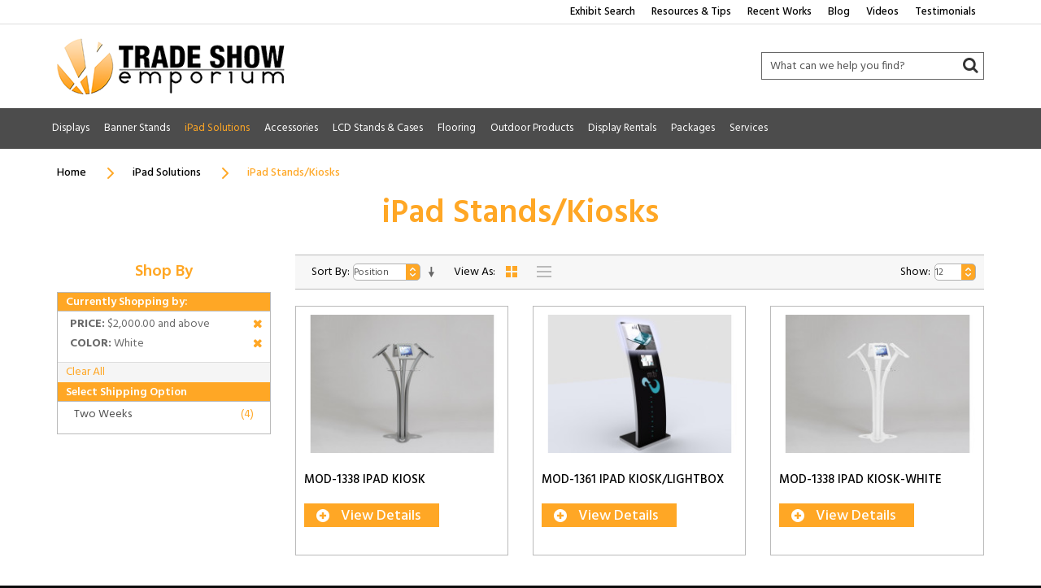

--- FILE ---
content_type: text/html; charset=UTF-8
request_url: https://tradeshowemporium.com/ipad-solutions/ipad-stands-kiosks.html?color=39&dir=desc&order=position&price=2000-
body_size: 10732
content:
<!DOCTYPE html>
<html>
<head>
    <meta http-equiv="Content-Type" content="text/html; charset=utf-8" />
<title>iPad Stands &amp; Kiosks | Trade Show Emporium</title>
<meta name="description" content="iPad stands and kiosks for trade show exhibit displays, including literature holders, lightboxes, dual iPad kiosks and more." />
<meta name="keywords" content="Trade Show Emporium" />
<meta name="robots" content="INDEX,FOLLOW" />
<link rel="icon" href="https://tradeshowemporium.com/media/favicon/default/favicon.ico" type="image/x-icon" />
<link rel="shortcut icon" href="https://tradeshowemporium.com/media/favicon/default/favicon.ico" type="image/x-icon" />
<!--[if lt IE 7]>
<script type="text/javascript">
//<![CDATA[
    var BLANK_URL = 'https://tradeshowemporium.com/js/blank.html';
    var BLANK_IMG = 'https://tradeshowemporium.com/js/spacer.gif';
//]]>
</script>
<![endif]-->
<link rel="stylesheet" type="text/css" href="https://tradeshowemporium.com/media/css_secure/22c825e776afc87372188f25be840b0d.css" media="all" />
<script type="text/javascript" src="https://tradeshowemporium.com/media/js/f4000981d26bafe184b8aaac7eebbf73.js"></script>
<link rel="stylesheet" href="//fonts.googleapis.com/css?family=Hind:400,300,500,600,700" />
<link rel="canonical" href="https://tradeshowemporium.com/ipad-solutions/ipad-stands-kiosks.html" />

<script type="text/javascript">
//<![CDATA[
Mage.Cookies.path     = '/';
Mage.Cookies.domain   = '.tradeshowemporium.com';
//]]>
</script>

<script type="text/javascript">
//<![CDATA[
optionalZipCountries = ["VA"];
//]]>
</script>
            <!-- BEGIN GOOGLE ANALYTICS CODE -->
        <script type="text/javascript">
        //<![CDATA[
            var _gaq = _gaq || [];
            
_gaq.push(['_setAccount', 'UA-58386423-1']);

_gaq.push(['_trackPageview']);
            
            (function() {
                var ga = document.createElement('script'); ga.type = 'text/javascript'; ga.async = true;
                ga.src = ('https:' == document.location.protocol ? 'https://ssl' : 'http://www') + '.google-analytics.com/ga.js';
                var s = document.getElementsByTagName('script')[0]; s.parentNode.insertBefore(ga, s);
            })();

        //]]>
        </script>
        <!-- END GOOGLE ANALYTICS CODE -->
    <meta name="viewport" content="width=device-width, initial-scale=1.0" />
<!-- HTML5 Shim and Respond.js IE8 support of HTML5 elements and media queries -->
<!--[if lt IE 9]>
  <script src="https://oss.maxcdn.com/libs/html5shiv/3.7.0/html5shiv.js"></script>
  <script src="https://oss.maxcdn.com/libs/respond.js/1.4.2/respond.min.js"></script>
<![endif]-->
<script type="text/javascript">//<![CDATA[
        var Translator = new Translate([]);
        //]]></script><meta name="google-site-verification" content="UFKTl5hVu6LECZZ3EtL-OS9IbGdUnaVC0b3neznzjH8" /></head>
<body class="catalog-category-view categorypath-ipad-solutions-ipad-stands-kiosks-html category-ipad-stands-kiosks">

        <header role="banner">
	<div class="header">
		<div class="header-top">
        	<div class="container">
            	<div class="row clearfix">
                	<div class="col-md-4 col-sm-5 col-xs-7">
                    	<div class="question-sec">
                        	                        </div>
                    </div> 
                    <div class="col-md-8 col-sm-7 col-xs-5">
                    	<div class="top-right-link-sec">
                            <ul class="links">
<li class="first"><a href="http://tradeshowemporium.exhibit-design-search.com/" title="Exhibit Search">Exhibit Search</a></li>
<li><a href="/info/resources-tips" title="Resources &amp; Tips">Resources &amp; Tips</a></li>
<li><a href="/info/recent-work" title="Recent Works">Recent Works</a></li>
<li><a href="/info/blog" title="Blog">Blog</a></li>
<li><a href="/info/videos" title="Videos">Videos</a></li>
<li class=" last"><a href="/info/testimonials" title="Testimonials">Testimonials</a></li>
<!--<li class=" last" id="account-link"><a href="/customer/account/" title="My Account">My Account</a></li>-->
</ul>                        </div>
                    </div>
                </div>
            </div>
        </div>
        <div class="header-bottom">
        	<div class="container">
            	<div class="row clearfix">
                	<div class="col-md-6 col-sm-5 col-xs-12">
                    	<div class="brand-logo">
                        	        						<a href="https://tradeshowemporium.com/" title="Trade Show displays by Tradeshow Emporium" class="logo"><strong>Trade Show displays by Tradeshow Emporium</strong><img src="https://tradeshowemporium.com/skin/frontend/default/tse/images/logo.png" alt="Trade Show displays by Tradeshow Emporium" /></a>
							                        </div>	
                    </div>
                    <div class="col-md-6 col-sm-7 col-xs-12">
                    	<div class="header-right-sec clearfix">
							                            <form id="search_mini_form" action="https://tradeshowemporium.com/catalogsearch/result/" method="get">
    <div class="form-search">
        <div class="input-group">
            <input id="search" type="text" name="q" value="" class="input-text form-control" maxlength="128">
            <span class="input-group-btn">
                <button type="submit" title="Search" class="btn btn-default"><i class="fa fa-search"></i></button>
            </span>
        </div>


        <div id="search_autocomplete" class="search-autocomplete"></div>
        <script type="text/javascript">
        //<![CDATA[
            var searchForm = new Varien.searchForm('search_mini_form', 'search', 'What can we help you find?');
            searchForm.initAutocomplete('https://tradeshowemporium.com/catalogsearch/ajax/suggest/', 'search_autocomplete');
        //]]>
        </script>
    </div>
</form>
                        </div>
                    </div>
                </div>
            </div>
        </div>
        <div class="main-nav">
			<div class="container">
    <div class="row">
        <nav class="navbar navbar-default navbar-main" role="navigation">
            <div class="navbar-header">
                <a class="navbar-brand" href="#" data-toggle="collapse" data-target=".navbar-main-collapse">
                    Shop <span>Products & Services</span>                </a>
            </div>
            <div class="collapse navbar-collapse navbar-main-collapse">
                <ul class="nav navbar-nav">
                    <li  class="level0 nav-1 first level-top parent"><a href="https://tradeshowemporium.com/displays.html"  class="level-top"  data-toggle="dropdown"  class="menu-cat-name">Displays</a><ul class="level0 dropdown-menu"><li  class="level1 nav-1-1 first"><a href="https://tradeshowemporium.com/displays/table-top-trade-show-displays.html"  class="menu-cat-image"> <img src="https://tradeshowemporium.com/media/catalog/category/cache/147x139/table-top.png" width="147" height="103" /></a><a href="https://tradeshowemporium.com/displays/table-top-trade-show-displays.html"  class="menu-cat-name">Table Tops</a></li><li  class="level1 nav-1-2"><a href="https://tradeshowemporium.com/displays/pop-up-trade-show-displays-exhibits.html"  class="menu-cat-image"> <img src="https://tradeshowemporium.com/media/catalog/category/cache/147x139/pop-ups.png" width="147" height="103" /></a><a href="https://tradeshowemporium.com/displays/pop-up-trade-show-displays-exhibits.html"  class="menu-cat-name">Pop Up Displays</a></li><li  class="level1 nav-1-3"><a href="https://tradeshowemporium.com/displays/formulate-displays-and-backwalls.html"  class="menu-cat-image"> <img src="https://tradeshowemporium.com/media/catalog/category/cache/147x139/Screen_Shot_2017-12-04_at_12.36.16_PM.png" width="147" height="103" /></a><a href="https://tradeshowemporium.com/displays/formulate-displays-and-backwalls.html"  class="menu-cat-name">Formulate Displays and Backwalls</a></li><li  class="level1 nav-1-4"><a href="https://tradeshowemporium.com/displays/multi-fabric-trade-show-displays-with-multiple-graphics.html"  class="menu-cat-image"> <img src="https://tradeshowemporium.com/media/catalog/category/cache/147x139/Multi_fabric_panel_display.png" width="147" height="103" /></a><a href="https://tradeshowemporium.com/displays/multi-fabric-trade-show-displays-with-multiple-graphics.html"  class="menu-cat-name">Multi-Fabric Panel Displays</a></li><li  class="level1 nav-1-5"><a href="https://tradeshowemporium.com/displays/pop-up-tension-fabric-trade-show-displays.html"  class="menu-cat-image"> <img src="https://tradeshowemporium.com/media/catalog/category/cache/147x139/web-embrace-category-pic_2.jpg" width="147" height="103" /></a><a href="https://tradeshowemporium.com/displays/pop-up-tension-fabric-trade-show-displays.html"  class="menu-cat-name">Embrace Push-Fit Fabric Displays</a></li><li  class="level1 nav-1-6"><a href="https://tradeshowemporium.com/displays/custom-trade-show-exhibits.html"  class="menu-cat-image"> <img src="https://tradeshowemporium.com/media/catalog/category/cache/147x139/eco-1067_v1.1web.jpeg" width="147" height="103" /></a><a href="https://tradeshowemporium.com/displays/custom-trade-show-exhibits.html"  class="menu-cat-name">Custom Trade Show Exhibit Displays</a></li><li  class="level1 nav-1-7"><a href="https://tradeshowemporium.com/displays/backlit-trade-show-displays-in-denver-colorado.html"  class="menu-cat-image"> <img src="https://tradeshowemporium.com/media/catalog/category/cache/147x139/backlit-display.png" width="147" height="103" /></a><a href="https://tradeshowemporium.com/displays/backlit-trade-show-displays-in-denver-colorado.html"  class="menu-cat-name">Backlit Displays</a></li><li  class="level1 nav-1-8 last"><a href="https://tradeshowemporium.com/displays/miscellaneous-options.html"  class="menu-cat-image"> <img src="https://tradeshowemporium.com/media/catalog/category/cache/147x139/formulate-four-sided-tower-02-tension-fabric-structure-back-lit_left.png" width="147" height="103" /></a><a href="https://tradeshowemporium.com/displays/miscellaneous-options.html"  class="menu-cat-name">Miscellaneous Options</a></li></ul></li><li  class="level0 nav-2 level-top parent"><a href="https://tradeshowemporium.com/banner-stands.html"  class="level-top"  data-toggle="dropdown"  class="menu-cat-name">Banner Stands</a><ul class="level0 dropdown-menu"><li  class="level1 nav-2-1 first"><a href="https://tradeshowemporium.com/banner-stands/retractable-banner-stands-roll-up-banner-pull-up-banner.html"  class="menu-cat-image"> <img src="https://tradeshowemporium.com/media/catalog/category/cache/147x139/banner-stands-retractables.jpg" width="147" height="103" /></a><a href="https://tradeshowemporium.com/banner-stands/retractable-banner-stands-roll-up-banner-pull-up-banner.html"  class="menu-cat-name">Retractable Banner Stands</a></li><li  class="level1 nav-2-2"><a href="https://tradeshowemporium.com/banner-stands/fabric-banner-stands.html"  class="menu-cat-image"> <img src="https://tradeshowemporium.com/media/catalog/category/cache/147x139/banner-stands-fabric-banner-stands.png" width="147" height="103" /></a><a href="https://tradeshowemporium.com/banner-stands/fabric-banner-stands.html"  class="menu-cat-name">Fabric Banner Stands</a></li><li  class="level1 nav-2-3 last"><a href="https://tradeshowemporium.com/banner-stands/triga-tension-fabric.html"  class="menu-cat-image"> <img src="https://tradeshowemporium.com/media/catalog/category/cache/147x139/banner-stands-triga-banner-stands.jpg" width="147" height="103" /></a><a href="https://tradeshowemporium.com/banner-stands/triga-tension-fabric.html"  class="menu-cat-name">Triga Tension Fabric Banner Stands</a></li></ul></li><li  class="level0 nav-3 active level-top parent"><a href="https://tradeshowemporium.com/ipad-solutions.html"  class="level-top"  data-toggle="dropdown"  class="menu-cat-name">iPad Solutions</a><ul class="level0 dropdown-menu"><li  class="level1 nav-3-1 first active"><a href="https://tradeshowemporium.com/ipad-solutions/ipad-stands-kiosks.html"  class="menu-cat-image"> <img src="https://tradeshowemporium.com/media/catalog/category/cache/147x139/mod-1336_black.jpg" width="147" height="103" /></a><a href="https://tradeshowemporium.com/ipad-solutions/ipad-stands-kiosks.html"  class="menu-cat-name">iPad Stands/Kiosks</a></li><li  class="level1 nav-3-2"><a href="https://tradeshowemporium.com/ipad-solutions/ipad-stand-rentals.html"  class="menu-cat-image"> <img src="https://tradeshowemporium.com/media/catalog/category/cache/147x139/re_1240-1_0.png" width="147" height="103" /></a><a href="https://tradeshowemporium.com/ipad-solutions/ipad-stand-rentals.html"  class="menu-cat-name">iPad Stand/Kiosk Trade Show Rentals</a></li><li  class="level1 nav-3-3 last"><a href="https://tradeshowemporium.com/ipad-solutions/ipad-accessories.html"  class="menu-cat-image"> <img src="https://tradeshowemporium.com/media/catalog/category/cache/147x139/ipad-solutions-iPad-Accessories.jpg" width="147" height="103" /></a><a href="https://tradeshowemporium.com/ipad-solutions/ipad-accessories.html"  class="menu-cat-name">iPad Trade Show Accessories</a></li></ul></li><li  class="level0 nav-4 level-top parent"><a href="https://tradeshowemporium.com/accessories.html"  class="level-top"  data-toggle="dropdown"  class="menu-cat-name">Accessories</a><ul class="level0 dropdown-menu"><li  class="level1 nav-4-1 first"><a href="https://tradeshowemporium.com/accessories/counter-kiosks.html"  class="menu-cat-image"> <img src="https://tradeshowemporium.com/media/catalog/category/cache/147x139/web-desk-counter-angle-2_0_1.JPG" width="147" height="103" /></a><a href="https://tradeshowemporium.com/accessories/counter-kiosks.html"  class="menu-cat-name">Counters/Kiosks</a></li><li  class="level1 nav-4-2"><a href="https://tradeshowemporium.com/accessories/literature-racks.html"  class="menu-cat-image"> <img src="https://tradeshowemporium.com/media/catalog/category/cache/147x139/accessories_literature_racks.jpg" width="147" height="103" /></a><a href="https://tradeshowemporium.com/accessories/literature-racks.html"  class="menu-cat-name">Literature Racks</a></li><li  class="level1 nav-4-3"><a href="https://tradeshowemporium.com/accessories/table-throws.html"  class="menu-cat-image"> <img src="https://tradeshowemporium.com/media/catalog/category/cache/147x139/accessories-table-throws.JPG" width="147" height="103" /></a><a href="https://tradeshowemporium.com/accessories/table-throws.html"  class="menu-cat-name">Table Throws/Runners</a></li><li  class="level1 nav-4-4"><a href="https://tradeshowemporium.com/accessories/hanging-signs.html"  class="menu-cat-image"> <img src="https://tradeshowemporium.com/media/catalog/category/cache/147x139/accessories_hanging_signs.jpg" width="147" height="103" /></a><a href="https://tradeshowemporium.com/accessories/hanging-signs.html"  class="menu-cat-name">Printed Hanging Signs</a></li><li  class="level1 nav-4-5"><a href="https://tradeshowemporium.com/accessories/trade-show-chairs.html"  class="menu-cat-image"> <img src="https://tradeshowemporium.com/media/catalog/category/cache/147x139/accessories-trade-show-chairs.JPG" width="147" height="103" /></a><a href="https://tradeshowemporium.com/accessories/trade-show-chairs.html"  class="menu-cat-name">Trade Show Chairs</a></li><li  class="level1 nav-4-6"><a href="https://tradeshowemporium.com/accessories/shelving.html"  class="menu-cat-image"> <img src="https://tradeshowemporium.com/media/catalog/category/cache/147x139/twist4_portable-display-cabinet-left.png" width="147" height="103" /></a><a href="https://tradeshowemporium.com/accessories/shelving.html"  class="menu-cat-name">Shelving</a></li><li  class="level1 nav-4-7"><a href="https://tradeshowemporium.com/accessories/tables.html"  class="menu-cat-image"> <img src="https://tradeshowemporium.com/media/catalog/category/cache/147x139/accessories-tables.jpg" width="147" height="103" /></a><a href="https://tradeshowemporium.com/accessories/tables.html"  class="menu-cat-name">Trade Show Tables</a></li><li  class="level1 nav-4-8"><a href="https://tradeshowemporium.com/accessories/booth-accessories.html"  class="menu-cat-image"> <img src="https://tradeshowemporium.com/media/catalog/category/cache/147x139/accessories-booth-accessories.jpg" width="147" height="103" /></a><a href="https://tradeshowemporium.com/accessories/booth-accessories.html"  class="menu-cat-name">Trade Show Booth Accessories</a></li><li  class="level1 nav-4-9"><a href="https://tradeshowemporium.com/accessories/rotomolded-cases.html"  class="menu-cat-image"> <img src="https://tradeshowemporium.com/media/catalog/category/cache/147x139/accessories-roto-molded-cases.jpg" width="147" height="103" /></a><a href="https://tradeshowemporium.com/accessories/rotomolded-cases.html"  class="menu-cat-name">Roto Molded Cases</a></li><li  class="level1 nav-4-10 last"><a href="https://tradeshowemporium.com/accessories/promotional-items.html"  class="menu-cat-image"> <img src="https://tradeshowemporium.com/media/catalog/category/cache/147x139/accessories-promotional-items.jpg" width="147" height="103" /></a><a href="https://tradeshowemporium.com/accessories/promotional-items.html"  class="menu-cat-name">Trade Show/Convention Promo Items</a></li></ul></li><li  class="level0 nav-5 level-top parent"><a href="https://tradeshowemporium.com/lcd-stands-cases.html"  class="level-top"  data-toggle="dropdown"  class="menu-cat-name">LCD Stands &amp; Cases</a><ul class="level0 dropdown-menu"><li  class="level1 nav-5-1 first"><a href="https://tradeshowemporium.com/lcd-stands-cases/stands.html"  class="menu-cat-image"> <img src="https://tradeshowemporium.com/media/catalog/category/cache/147x139/lcd-stands-and-cases-LCD-stands.jpg" width="147" height="103" /></a><a href="https://tradeshowemporium.com/lcd-stands-cases/stands.html"  class="menu-cat-name">LCD Stands</a></li><li  class="level1 nav-5-2 last"><a href="https://tradeshowemporium.com/lcd-stands-cases/cases.html"  class="menu-cat-image"> <img src="https://tradeshowemporium.com/media/catalog/category/cache/147x139/lcd-stands-and-cases-cases.jpg" width="147" height="103" /></a><a href="https://tradeshowemporium.com/lcd-stands-cases/cases.html"  class="menu-cat-name">LCD &amp; Plasma TV Shipping Cases</a></li></ul></li><li  class="level0 nav-6 level-top parent"><a href="https://tradeshowemporium.com/flooring.html"  class="level-top"  data-toggle="dropdown"  class="menu-cat-name">Flooring</a><ul class="level0 dropdown-menu"><li  class="level1 nav-6-1 first"><a href="https://tradeshowemporium.com/flooring/interlocking-flooring.html"  class="menu-cat-image"> <img src="https://tradeshowemporium.com/media/catalog/category/cache/147x139/Flooring-interlocking-flooring.jpg" width="147" height="103" /></a><a href="https://tradeshowemporium.com/flooring/interlocking-flooring.html"  class="menu-cat-name">Interlocking Flooring</a></li><li  class="level1 nav-6-2"><a href="https://tradeshowemporium.com/flooring/vinyl-flex-flooring.html"  class="menu-cat-image"> <img src="https://tradeshowemporium.com/media/catalog/category/cache/147x139/flooring-vinyl-flex-flooring.jpg" width="147" height="103" /></a><a href="https://tradeshowemporium.com/flooring/vinyl-flex-flooring.html"  class="menu-cat-name">Vinyl Flex Flooring</a></li><li  class="level1 nav-6-3"><a href="https://tradeshowemporium.com/flooring/carpet.html"  class="menu-cat-image"> <img src="https://tradeshowemporium.com/media/catalog/category/cache/147x139/flooring-carpet.jpg" width="147" height="103" /></a><a href="https://tradeshowemporium.com/flooring/carpet.html"  class="menu-cat-name">Exhibit &amp; Event Carpeting</a></li><li  class="level1 nav-6-4"><a href="https://tradeshowemporium.com/flooring/cases.html"  class="menu-cat-image"> <img src="https://tradeshowemporium.com/media/catalog/category/cache/147x139/flooring-cases.jpg" width="147" height="103" /></a><a href="https://tradeshowemporium.com/flooring/cases.html"  class="menu-cat-name">Wheeled Shipping Cases</a></li><li  class="level1 nav-6-5"><a href="https://tradeshowemporium.com/flooring/artificial-turf.html"  class="menu-cat-image"> <img src="https://tradeshowemporium.com/media/catalog/category/cache/147x139/flooring-artificial-turf.jpg" width="147" height="103" /></a><a href="https://tradeshowemporium.com/flooring/artificial-turf.html"  class="menu-cat-name">Artificial Turf</a></li><li  class="level1 nav-6-6 last"><a href="https://tradeshowemporium.com/flooring/freefit-custom-printed-flooring-tiles.html"  class="menu-cat-image"> <img src="https://tradeshowemporium.com/media/catalog/category/cache/147x139/FreeFit_1_1.jpg" width="147" height="103" /></a><a href="https://tradeshowemporium.com/flooring/freefit-custom-printed-flooring-tiles.html"  class="menu-cat-name">FreeFit Custom Printed Flooring Tiles</a></li></ul></li><li  class="level0 nav-7 level-top parent"><a href="https://tradeshowemporium.com/outdoor-all-terrain-trade-show-accessories.html"  class="level-top"  data-toggle="dropdown"  class="menu-cat-name">Outdoor Products</a><ul class="level0 dropdown-menu"><li  class="level1 nav-7-1 first"><a href="https://tradeshowemporium.com/outdoor-all-terrain-trade-show-accessories/vinyl-banners-7.html"  class="menu-cat-image"> <img src="https://tradeshowemporium.com/media/catalog/category/cache/147x139/outdoor-products-vinyl-banners.jpg" width="147" height="103" /></a><a href="https://tradeshowemporium.com/outdoor-all-terrain-trade-show-accessories/vinyl-banners-7.html"  class="menu-cat-name">Vinyl Banners</a></li><li  class="level1 nav-7-2"><a href="https://tradeshowemporium.com/outdoor-all-terrain-trade-show-accessories/event-tents.html"  class="menu-cat-image"> <img src="https://tradeshowemporium.com/media/catalog/category/cache/147x139/outdoor-products-pop-up-event-tents.jpg" width="147" height="103" /></a><a href="https://tradeshowemporium.com/outdoor-all-terrain-trade-show-accessories/event-tents.html"  class="menu-cat-name">Pop Up Event Tents</a></li><li  class="level1 nav-7-3"><a href="https://tradeshowemporium.com/outdoor-all-terrain-trade-show-accessories/sail-signs.html"  class="menu-cat-image"> <img src="https://tradeshowemporium.com/media/catalog/category/cache/147x139/outdoor-products-sail-signs.JPG" width="147" height="103" /></a><a href="https://tradeshowemporium.com/outdoor-all-terrain-trade-show-accessories/sail-signs.html"  class="menu-cat-name">Sail Signs</a></li><li  class="level1 nav-7-4"><a href="https://tradeshowemporium.com/outdoor-all-terrain-trade-show-accessories/outdoor-accessories.html"  class="menu-cat-image"> <img src="https://tradeshowemporium.com/media/catalog/category/cache/147x139/outdoor-products-outdoor-accessories.jpg" width="147" height="103" /></a><a href="https://tradeshowemporium.com/outdoor-all-terrain-trade-show-accessories/outdoor-accessories.html"  class="menu-cat-name">Outdoor Event Accessories</a></li><li  class="level1 nav-7-5 last"><a href="https://tradeshowemporium.com/outdoor-all-terrain-trade-show-accessories/star-tents.html"  class="menu-cat-image"> <img src="https://tradeshowemporium.com/media/catalog/category/cache/147x139/outdoor-products-star-tents.JPG" width="147" height="103" /></a><a href="https://tradeshowemporium.com/outdoor-all-terrain-trade-show-accessories/star-tents.html"  class="menu-cat-name">StarShade Tents &amp; Canopies</a></li></ul></li><li  class="level0 nav-8 level-top parent"><a href="https://tradeshowemporium.com/rentals.html"  class="level-top"  data-toggle="dropdown"  class="menu-cat-name">Display Rentals</a><ul class="level0 dropdown-menu"><li  class="level1 nav-8-1 first"><a href="https://tradeshowemporium.com/rentals/trade-show-rentals-in-denver-colorado.html"  class="menu-cat-image"> <img src="https://tradeshowemporium.com/media/catalog/category/cache/147x139/denver-rentals-denver-trade-show-display-rentals.jpg" width="147" height="103" /></a><a href="https://tradeshowemporium.com/rentals/trade-show-rentals-in-denver-colorado.html"  class="menu-cat-name">Denver Trade Show Display Rentals</a></li><li  class="level1 nav-8-2"><a href="https://tradeshowemporium.com/rentals/10-x-10-rentals.html"  class="menu-cat-image"> <img src="https://tradeshowemporium.com/media/catalog/category/cache/147x139/denver-rentals-10x10-rentals.PNG" width="147" height="103" /></a><a href="https://tradeshowemporium.com/rentals/10-x-10-rentals.html"  class="menu-cat-name">10' x 10' Trade Show Display Rentals</a></li><li  class="level1 nav-8-3"><a href="https://tradeshowemporium.com/rentals/10-x-20-rentals.html"  class="menu-cat-image"> <img src="https://tradeshowemporium.com/media/catalog/category/cache/147x139/denver-rentals-10x20-inline-rentals.PNG" width="147" height="103" /></a><a href="https://tradeshowemporium.com/rentals/10-x-20-rentals.html"  class="menu-cat-name">10' x 20' Inline Display Rentals</a></li><li  class="level1 nav-8-4 last"><a href="https://tradeshowemporium.com/rentals/20-x-20-island.html"  class="menu-cat-image"> <img src="https://tradeshowemporium.com/media/catalog/category/cache/147x139/denver-rentals-20x20-islands.PNG" width="147" height="103" /></a><a href="https://tradeshowemporium.com/rentals/20-x-20-island.html"  class="menu-cat-name">20' x 20' Island Display Rentals</a></li></ul></li><li  class="level0 nav-9 level-top parent"><a href="https://tradeshowemporium.com/packages.html"  class="level-top"  data-toggle="dropdown"  class="menu-cat-name">Packages</a><ul class="level0 dropdown-menu"><li  class="level1 nav-9-1 first"><a href="https://tradeshowemporium.com/packages/indoor-packages.html"  class="menu-cat-image"> <img src="https://tradeshowemporium.com/media/catalog/category/cache/147x139/trade-show-packages-indoor-packages.jpg" width="147" height="103" /></a><a href="https://tradeshowemporium.com/packages/indoor-packages.html"  class="menu-cat-name">Indoor Trade Show Packages</a></li><li  class="level1 nav-9-2 last"><a href="https://tradeshowemporium.com/packages/outdoor-packages.html"  class="menu-cat-image"> <img src="https://tradeshowemporium.com/media/catalog/category/cache/147x139/trade-show-packages-outdoor-packages.JPG" width="147" height="103" /></a><a href="https://tradeshowemporium.com/packages/outdoor-packages.html"  class="menu-cat-name">Outdoor Trade Show Packages</a></li></ul></li><li  class="level0 nav-10 last level-top parent"><a href="https://tradeshowemporium.com/services.html"  class="level-top"  data-toggle="dropdown"  class="menu-cat-name">Services</a><ul class="level0 dropdown-menu"><li  class="level1 nav-10-1 first"><a href="https://tradeshowemporium.com/services/graphic-design.html"  class="menu-cat-image"> <img src="https://tradeshowemporium.com/media/catalog/category/cache/147x139/86490353_thumbnail.jpg" width="147" height="103" /></a><a href="https://tradeshowemporium.com/services/graphic-design.html"  class="menu-cat-name">Graphic Design Services</a></li><li  class="level1 nav-10-2"><a href="https://tradeshowemporium.com/services/custom.html"  class="menu-cat-image"> <img src="https://tradeshowemporium.com/media/catalog/category/cache/147x139/services-custom.jpg" width="147" height="103" /></a><a href="https://tradeshowemporium.com/services/custom.html"  class="menu-cat-name">Custom Trade Show Services</a></li><li  class="level1 nav-10-3"><a href="https://tradeshowemporium.com/services/i-d-services.html"  class="menu-cat-image"> <img src="https://tradeshowemporium.com/media/catalog/category/cache/147x139/services-ID-services.jpg" width="147" height="103" /></a><a href="https://tradeshowemporium.com/services/i-d-services.html"  class="menu-cat-name">I &amp; D Services</a></li><li  class="level1 nav-10-4 last"><a href="https://tradeshowemporium.com/services/vehicle-wraps.html"  class="menu-cat-image"> <img src="https://tradeshowemporium.com/media/catalog/category/cache/147x139/services-Vehicle-Wraps.jpg" width="147" height="103" /></a><a href="https://tradeshowemporium.com/services/vehicle-wraps.html"  class="menu-cat-name">Vehicle Wrap Services</a></li></ul></li>                </ul>
            </div>
        </nav>
        <ul class="more-information">
        	<li><a href="#">More Info<span>rmation</span></a>
            	<ul class="links">
<li class="first"><a href="http://tradeshowemporium.exhibit-design-search.com/" title="Exhibit Search">Exhibit Search</a></li>
<li><a href="/info/resources-tips" title="Resources &amp; Tips">Resources &amp; Tips</a></li>
<li><a href="/info/recent-work" title="Recent Works">Recent Works</a></li>
<li><a href="/info/blog" title="Blog">Blog</a></li>
<li><a href="/info/videos" title="Videos">Videos</a></li>
<li class=" last"><a href="/info/testimonials" title="Testimonials">Testimonials</a></li>
<!--<li class=" last" id="account-link"><a href="/customer/account/" title="My Account">My Account</a></li>-->
</ul>            </li>
        </ul>
    </div>
</div>
		</div>
    </div>
</header>

		<div class="content-area">
    <div class="container">
            <noscript>
        <div class="global-site-notice noscript">
            <div class="notice-inner">
                <p>
                    <strong>JavaScript seems to be disabled in your browser.</strong><br />
                    You must have JavaScript enabled in your browser to utilize the functionality of this website.                </p>
            </div>
        </div>
    </noscript>
        <ul class="breadcrumb">
            <li class="home">
                    <a href="https://tradeshowemporium.com/" title="Go to Home Page">Home</a>
                </li>
            <li class="category5">
                    <a href="https://tradeshowemporium.com/ipad-solutions.html" title="">iPad Solutions</a>
                </li>
            <li class="category26">
                    <strong>iPad Stands/Kiosks</strong>
                </li>
    </ul>

        <div class="layout layout-2-cols">
            <aside role="complementary">
                <div class="block block-layered-nav">
    <div class="block-title">
        <strong><span>Shop By</span></strong>
    </div>
    <div class="block-content">
        <div class="currently">
    <p class="block-subtitle">Currently Shopping by:</p>
    <ol>
            <li>
            <span class="label">Price:</span> <span class="value">$2,000.00 and above</span>
                            <a  class="btn-remove" href="https://tradeshowemporium.com/ipad-solutions/ipad-stands-kiosks.html?color=39&amp;dir=desc&amp;order=position" title="Remove This Item">Remove This Item</a>
                    </li>
            <li>
            <span class="label">Color:</span> <span class="value">White</span>
                            <a  class="btn-remove" href="https://tradeshowemporium.com/ipad-solutions/ipad-stands-kiosks.html?dir=desc&amp;order=position&amp;price=2000-" title="Remove This Item">Remove This Item</a>
                    </li>
        </ol>
</div>
                    <div class="actions"><a href="https://tradeshowemporium.com/ipad-solutions/ipad-stands-kiosks.html?dir=desc&amp;order=position">Clear All</a></div>
                            <dl id="narrow-by-list">
                                                                                                                                    <dt>Select Shipping Option</dt>
                    <dd>
<ol>
    <li>
                <a href="https://tradeshowemporium.com/ipad-solutions/ipad-stands-kiosks.html?color=39&amp;dir=desc&amp;order=position&amp;price=2000-&amp;shipping=15">Two Weeks</a>
                        <span class="count">(4)</span>
            </li>
</ol>
</dd>
                                                                                                                                            </dl>
            <script type="text/javascript">decorateDataList('narrow-by-list')</script>
            </div>
</div>
            </aside>
            <div role="main">
                                <div class="page-title category-title">
        <h1>iPad Stands/Kiosks</h1>
</div>
    <div class="category-products">
    <div class="toolbar">
    <div class="pager">
    	<div class="sort-by">
            <label>Sort By:</label>
            <select onchange="setLocation(this.value)" class="form-control input-sm">
                            <option value="https://tradeshowemporium.com/ipad-solutions/ipad-stands-kiosks.html?color=39&amp;dir=asc&amp;order=position&amp;price=2000-" selected="selected">
                    Position                </option>
                            <option value="https://tradeshowemporium.com/ipad-solutions/ipad-stands-kiosks.html?color=39&amp;dir=asc&amp;order=name&amp;price=2000-">
                    Name                </option>
                            <option value="https://tradeshowemporium.com/ipad-solutions/ipad-stands-kiosks.html?color=39&amp;dir=asc&amp;order=price&amp;price=2000-">
                    Price                </option>
                        </select>
                            <a href="https://tradeshowemporium.com/ipad-solutions/ipad-stands-kiosks.html?color=39&amp;dir=asc&amp;order=position&amp;price=2000-" title="Set Ascending Direction">
                    <img src="https://tradeshowemporium.com/skin/frontend/default/tse/images/pager-down-arrow.png" alt="" />
                </a>
                    </div>
        
                <p class="view-mode">
                                    <label>View As:</label>
                                                <strong title="Grid" class="grid">Grid</strong>&nbsp;
                                                                <a href="https://tradeshowemporium.com/ipad-solutions/ipad-stands-kiosks.html?color=39&amp;dir=desc&amp;mode=list&amp;order=position&amp;price=2000-" title="List" class="list">List</a>&nbsp;
                                                </p>
                
        
    
    
    
    
    
        
        <div class="limiter">
            <label>Show:</label>
            <select onchange="setLocation(this.value)" class="form-control input-sm">
                            <option value="https://tradeshowemporium.com/ipad-solutions/ipad-stands-kiosks.html?color=39&amp;dir=desc&amp;limit=12&amp;order=position&amp;price=2000-" selected="selected">
                    12                </option>
                            <option value="https://tradeshowemporium.com/ipad-solutions/ipad-stands-kiosks.html?color=39&amp;dir=desc&amp;limit=24&amp;order=position&amp;price=2000-">
                    24                </option>
                            <option value="https://tradeshowemporium.com/ipad-solutions/ipad-stands-kiosks.html?color=39&amp;dir=desc&amp;limit=36&amp;order=position&amp;price=2000-">
                    36                </option>
                        </select>
        </div>

        

    </div>

</div>
        
    
            <ul class="products-grid">
                                <li class="col-md-4 col-sm-6 col-xs-12 item first">
            	<div class="pro-cover">
                    <a href="https://tradeshowemporium.com/ipad-solutions/ipad-stands-kiosks/mod-1338-ipad-kiosk-1926.html" title="MOD-1338 iPad Kiosk" class="product-image"><img src="https://tradeshowemporium.com/media/catalog/product/cache/1/small_image/248x175/9df78eab33525d08d6e5fb8d27136e95/m/o/mod-1338_ipad_kiosk_001_1.jpg" alt="MOD-1338 iPad Kiosk" /></a>
                    <div class="pro-detail">
                        <h2 class="product-name"><a href="https://tradeshowemporium.com/ipad-solutions/ipad-stands-kiosks/mod-1338-ipad-kiosk-1926.html" title="MOD-1338 iPad Kiosk">MOD-1338 iPad Kiosk</a></h2>
                        <div class="rating-sec">
                                                </div>
                                                <div class="actions">
                                                            <button type="button" title="View Details" class="button btn-cart" onclick="setLocation('https://tradeshowemporium.com/ipad-solutions/ipad-stands-kiosks/mod-1338-ipad-kiosk-1926.html')"><span><span>View Details</span></span></button>
                                                    </div>
                    </div>
                </div>
            </li>
                                    <li class="col-md-4 col-sm-6 col-xs-12 item">
            	<div class="pro-cover">
                    <a href="https://tradeshowemporium.com/ipad-solutions/ipad-stands-kiosks/mod-1361-ipad-kiosk-lightbox-1899.html" title="MOD-1361 iPad Kiosk/Lightbox" class="product-image"><img src="https://tradeshowemporium.com/media/catalog/product/cache/1/small_image/248x175/9df78eab33525d08d6e5fb8d27136e95/m/o/mod-1361a_1.jpg" alt="MOD-1361 iPad Kiosk/Lightbox" /></a>
                    <div class="pro-detail">
                        <h2 class="product-name"><a href="https://tradeshowemporium.com/ipad-solutions/ipad-stands-kiosks/mod-1361-ipad-kiosk-lightbox-1899.html" title="MOD-1361 iPad Kiosk/Lightbox">MOD-1361 iPad Kiosk/Lightbox</a></h2>
                        <div class="rating-sec">
                                                </div>
                                                <div class="actions">
                                                            <button type="button" title="View Details" class="button btn-cart" onclick="setLocation('https://tradeshowemporium.com/ipad-solutions/ipad-stands-kiosks/mod-1361-ipad-kiosk-lightbox-1899.html')"><span><span>View Details</span></span></button>
                                                    </div>
                    </div>
                </div>
            </li>
                                    <li class="col-md-4 col-sm-6 col-xs-12 item last">
            	<div class="pro-cover">
                    <a href="https://tradeshowemporium.com/ipad-solutions/ipad-stands-kiosks/mod-1338-ipad-kiosk-white.html" title="MOD-1338 iPad Kiosk-White" class="product-image"><img src="https://tradeshowemporium.com/media/catalog/product/cache/1/small_image/248x175/9df78eab33525d08d6e5fb8d27136e95/m/o/mod-1338_white_1.jpg" alt="MOD-1338 iPad Kiosk-White" /></a>
                    <div class="pro-detail">
                        <h2 class="product-name"><a href="https://tradeshowemporium.com/ipad-solutions/ipad-stands-kiosks/mod-1338-ipad-kiosk-white.html" title="MOD-1338 iPad Kiosk-White">MOD-1338 iPad Kiosk-White</a></h2>
                        <div class="rating-sec">
                                                </div>
                                                <div class="actions">
                                                            <button type="button" title="View Details" class="button btn-cart" onclick="setLocation('https://tradeshowemporium.com/ipad-solutions/ipad-stands-kiosks/mod-1338-ipad-kiosk-white.html')"><span><span>View Details</span></span></button>
                                                    </div>
                    </div>
                </div>
            </li>
                                                    <li class="col-md-4 col-sm-6 col-xs-12 item first">
            	<div class="pro-cover">
                    <a href="https://tradeshowemporium.com/ipad-solutions/ipad-stands-kiosks/mod-1361-ipad-kiosk-lightbox-white.html" title="MOD-1361 iPad Kiosk/Lightbox-White" class="product-image"><img src="https://tradeshowemporium.com/media/catalog/product/cache/1/small_image/248x175/9df78eab33525d08d6e5fb8d27136e95/m/o/mod-1362_1.jpg" alt="MOD-1361 iPad Kiosk/Lightbox-White" /></a>
                    <div class="pro-detail">
                        <h2 class="product-name"><a href="https://tradeshowemporium.com/ipad-solutions/ipad-stands-kiosks/mod-1361-ipad-kiosk-lightbox-white.html" title="MOD-1361 iPad Kiosk/Lightbox-White">MOD-1361 iPad Kiosk/Lightbox-White</a></h2>
                        <div class="rating-sec">
                                                </div>
                                                <div class="actions">
                                                            <button type="button" title="View Details" class="button btn-cart" onclick="setLocation('https://tradeshowemporium.com/ipad-solutions/ipad-stands-kiosks/mod-1361-ipad-kiosk-lightbox-white.html')"><span><span>View Details</span></span></button>
                                                    </div>
                    </div>
                </div>
            </li>
                                </ul>
        <script type="text/javascript">decorateGeneric($$('ul.products-grid'), ['odd','even','first','last'])</script>
    
    <div class="toolbar-bottom">
        <div class="toolbar">
    <div class="pager">
    	<div class="sort-by">
            <label>Sort By:</label>
            <select onchange="setLocation(this.value)" class="form-control input-sm">
                            <option value="https://tradeshowemporium.com/ipad-solutions/ipad-stands-kiosks.html?color=39&amp;dir=asc&amp;order=position&amp;price=2000-" selected="selected">
                    Position                </option>
                            <option value="https://tradeshowemporium.com/ipad-solutions/ipad-stands-kiosks.html?color=39&amp;dir=asc&amp;order=name&amp;price=2000-">
                    Name                </option>
                            <option value="https://tradeshowemporium.com/ipad-solutions/ipad-stands-kiosks.html?color=39&amp;dir=asc&amp;order=price&amp;price=2000-">
                    Price                </option>
                        </select>
                            <a href="https://tradeshowemporium.com/ipad-solutions/ipad-stands-kiosks.html?color=39&amp;dir=asc&amp;order=position&amp;price=2000-" title="Set Ascending Direction">
                    <img src="https://tradeshowemporium.com/skin/frontend/default/tse/images/pager-down-arrow.png" alt="" />
                </a>
                    </div>
        
                <p class="view-mode">
                                    <label>View As:</label>
                                                <strong title="Grid" class="grid">Grid</strong>&nbsp;
                                                                <a href="https://tradeshowemporium.com/ipad-solutions/ipad-stands-kiosks.html?color=39&amp;dir=desc&amp;mode=list&amp;order=position&amp;price=2000-" title="List" class="list">List</a>&nbsp;
                                                </p>
                
        
    
    
    
    
    
        
        <div class="limiter">
            <label>Show:</label>
            <select onchange="setLocation(this.value)" class="form-control input-sm">
                            <option value="https://tradeshowemporium.com/ipad-solutions/ipad-stands-kiosks.html?color=39&amp;dir=desc&amp;limit=12&amp;order=position&amp;price=2000-" selected="selected">
                    12                </option>
                            <option value="https://tradeshowemporium.com/ipad-solutions/ipad-stands-kiosks.html?color=39&amp;dir=desc&amp;limit=24&amp;order=position&amp;price=2000-">
                    24                </option>
                            <option value="https://tradeshowemporium.com/ipad-solutions/ipad-stands-kiosks.html?color=39&amp;dir=desc&amp;limit=36&amp;order=position&amp;price=2000-">
                    36                </option>
                        </select>
        </div>

        

    </div>

</div>
    </div>
</div>
<script>
    jQuery(document).ready(function() {
        jQuery( ".tabs" ).tabs();
        
        jQuery("#shipping-quote-wrapper .shipping-esitimation").click(function (e){
            e.preventDefault();
            var currentId = jQuery(this).attr("href") + "";
            
            var zipcode = jQuery(currentId).val();
            
            var currentIdArr = currentId.split("-");
            var productId = currentIdArr[2];
            
            var ajaxUrl = "https://tradeshowemporium.com/productpageshipping/estimate/catestimate/";
            
            jQuery.post(ajaxUrl, 
                        {
                            country: "US", 
                            postcode: zipcode,
                            productId: productId,
                            productQty: 1
                        },
                        function (data){
                            jQuery("#shipping-result-"+productId).html(data);
                        });
        });
    });
</script>
            </div>
        </div>
    </div>
	</div>
    <div class="new-ref-sec">
    	    </div>
    <footer role="contentinfo">
	<div class="footer">
    	
    	<div class="ready-to-order-sec clearfix">
        	<div class="container">
				<h2 class="section-title"><a href="/packages.html">Shop Our Ready-To-Order Packages</a></h2> 
            	
<div id="mySliderTabs"> 
  <!-- Unordered list representing the tabs -->
  <ul>
         <li class="featured-products"><a href="#featured-products">Featured Products</a></li>
     
     
     
     
  </ul>
  
  <!-- Afterwards, include the div panels representing the panels of our slider -->
  
  <div id="featured-products">
  	<ul class="tab-product-slider">
              <li class="item" style="float:left;">
            <div class="cover">
                <a href="https://tradeshowemporium.com/catalog/product/view/id/2249/s/double-sided-tension-fabric-pop-up-display-denver-colorado/category/22/" title="" class="product-image"><img src="https://tradeshowemporium.com/media/catalog/product/cache/1/small_image/241x171/9df78eab33525d08d6e5fb8d27136e95/e/m/embrace-4x3-fg_f.png" alt="" /></a>
                <div class="product-shop"> 
                                        <h2 class="product-name"><a href="https://tradeshowemporium.com/catalog/product/view/id/2249/s/double-sided-tension-fabric-pop-up-display-denver-colorado/category/22/" title="Embrace Fabric Display 4x3">Embrace Fabric Display 4x3</a></h2>
                    <div class="review-sec"> 
						                                                                                            </div>
                    					                 </div>
            </div>
        </li>
                <li class="item" style="float:left;">
            <div class="cover">
                <a href="https://tradeshowemporium.com/catalog/product/view/id/2258/s/8-foot-pop-up-display-with-multiple-graphics-in-denver/category/22/" title="" class="product-image"><img src="https://tradeshowemporium.com/media/catalog/product/cache/1/small_image/241x171/9df78eab33525d08d6e5fb8d27136e95/w/e/web-xclaim-3x3-k1_1_.jpg" alt="" /></a>
                <div class="product-shop"> 
                                        <h2 class="product-name"><a href="https://tradeshowemporium.com/catalog/product/view/id/2258/s/8-foot-pop-up-display-with-multiple-graphics-in-denver/category/22/" title="Xclaim Multi-Fabric 3x3 Kit 1">Xclaim Multi-Fabric 3x3 Kit 1</a></h2>
                    <div class="review-sec"> 
						                                                                                            </div>
                    					                 </div>
            </div>
        </li>
                <li class="item" style="float:left;">
            <div class="cover">
                <a href="https://tradeshowemporium.com/catalog/product/view/id/2265/s/10-foot-pop-up-display-with-multiple-graphics-denver/category/22/" title="" class="product-image"><img src="https://tradeshowemporium.com/media/catalog/product/cache/1/small_image/241x171/9df78eab33525d08d6e5fb8d27136e95/w/e/web-xclaim-4x3-k2_1_.jpg" alt="" /></a>
                <div class="product-shop"> 
                                        <h2 class="product-name"><a href="https://tradeshowemporium.com/catalog/product/view/id/2265/s/10-foot-pop-up-display-with-multiple-graphics-denver/category/22/" title="Xclaim Multi-Fabric 4x3 Kit 2">Xclaim Multi-Fabric 4x3 Kit 2</a></h2>
                    <div class="review-sec"> 
						                                                                                            </div>
                    					                 </div>
            </div>
        </li>
                <li class="item" style="float:left;">
            <div class="cover">
                <a href="https://tradeshowemporium.com/catalog/product/view/id/2270/s/multi-graphic-fabric-pop-up-displays-in-denver-colorado/category/22/" title="" class="product-image"><img src="https://tradeshowemporium.com/media/catalog/product/cache/1/small_image/241x171/9df78eab33525d08d6e5fb8d27136e95/w/e/web-xclaim-6-quad-k1_1_.jpg" alt="" /></a>
                <div class="product-shop"> 
                                        <h2 class="product-name"><a href="https://tradeshowemporium.com/catalog/product/view/id/2270/s/multi-graphic-fabric-pop-up-displays-in-denver-colorado/category/22/" title="Xclaim Multi-Fabric 6 Quad Pyramid  Popup Display Kit 1">Xclaim Multi-Fabric 6 Quad Pyramid  Popup Display Kit 1</a></h2>
                    <div class="review-sec"> 
						                                                                                            </div>
                    					                 </div>
            </div>
        </li>
                <li class="item" style="float:left;">
            <div class="cover">
                <a href="https://tradeshowemporium.com/catalog/product/view/id/2273/s/pyramid-shaped-trade-show-display-exhibits-in-denver/category/22/" title="" class="product-image"><img src="https://tradeshowemporium.com/media/catalog/product/cache/1/small_image/241x171/9df78eab33525d08d6e5fb8d27136e95/w/e/web-xclaim-10-quad-k2_1_.jpg" alt="" /></a>
                <div class="product-shop"> 
                                        <h2 class="product-name"><a href="https://tradeshowemporium.com/catalog/product/view/id/2273/s/pyramid-shaped-trade-show-display-exhibits-in-denver/category/22/" title="Xclaim Multi-Fabric 10 Quad Pyramid  Popup Display Kit 2">Xclaim Multi-Fabric 10 Quad Pyramid  Popup Display Kit 2</a></h2>
                    <div class="review-sec"> 
						                                                                                            </div>
                    					                 </div>
            </div>
        </li>
                <li class="item" style="float:left;">
            <div class="cover">
                <a href="https://tradeshowemporium.com/catalog/product/view/id/2275/s/collapsible-trade-show-furniture-origami-folding-chair/category/22/" title="" class="product-image"><img src="https://tradeshowemporium.com/media/catalog/product/cache/1/small_image/241x171/9df78eab33525d08d6e5fb8d27136e95/b/l/black_chair_1.jpg" alt="" /></a>
                <div class="product-shop"> 
                                        <h2 class="product-name"><a href="https://tradeshowemporium.com/catalog/product/view/id/2275/s/collapsible-trade-show-furniture-origami-folding-chair/category/22/" title="Origami Folding Chair ">Origami Folding Chair </a></h2>
                    <div class="review-sec"> 
						                                                                                            </div>
                    					                 </div>
            </div>
        </li>
     
    </ul>
    <!-- rest of the panel content --> 
  </div>
    
    
    
<script type="text/javascript">
  var slider = jQuery("div#mySliderTabs").sliderTabs({
  position: "top",
  tabSlideSpeed :200,
  transitionSpeed : 500
});
</script>

<script type="text/javascript">
jQuery( document ).ready(function() {
	jQuery('.tab-product-slider').slick({
		dots: true,
		infinite: false,
		speed: 300,
		slidesToShow: 4,
		slidesToScroll: 1,
		responsive: [
		{
			breakpoint: 992,
			settings: {
				slidesToShow: 3,
				slidesToScroll: 1
			}
		},
		{
			breakpoint: 768,
			settings: {
				slidesToShow: 2,
				slidesToScroll: 1
				}
			},
		{
			breakpoint: 481,
			settings: {
				slidesToShow: 4,
				slidesToScroll: 1,
				vertical:true
				}
			}
		]
	});
});
jQuery( document ).ready(function() {
	jQuery("#mySliderTabs .ui-slider-tabs-list-wrapper .ui-slider-tabs-list-container .ui-slider-tabs-list li a").click(function() {
		setTimeout(function(){
  			jQuery('.tab-product-slider').slick('setPosition');	
		}, 100);
		
	});
});
</script>
</div>            </div>
        </div>
        
    	<div class="footer-top">
        	<div class="container">
            	<div class="row clearfix">
                	<div class="col-md-4">
                    	<div class="how-it-all-sec">
                        	<div class="catalog-sec">
<div class="catalog-sec-cover">
<h2>Trade Show Emporium &ndash; Catalog</h2>
<p>Browse hundreds of trade show solutions in this free digital version.</p>
<a class="btn" href="https://tradeshowemporium.com/media/pdf/EXHB-HDBK-2019_LR.pdf" target="_blank">Download</a></div>
</div>                        </div>
                    </div>
                    <div class="col-md-8">
                    	<div class="newsletter-sec">
                        	<div class="block block-subscribe">
    <div class="block-title">
        <strong><span>Sign up for our e-newsletter</span></strong>
    </div>
    <form action="https://tradeshowemporium.com/newsletter/subscriber/new/" method="post" id="newsletter-validate-detail">
        <div class="block-content">
            <div class="form-subscribe-header">
                <label for="newsletter">Sign up to receive our Trade Show Emporium newsletter with special savings, sales and news you can use to get improved trade show visibility.</label>
            </div>
            <div class="input-box">
               <input type="text" name="email" placeholder="Email address here" id="newsletter" title="Sign up for our newsletter" class="input-text required-entry validate-email" />
               <button type="submit" title="Subscribe" class="button"><span><span>Subscribe</span></span></button>
            </div>
        </div>
    </form>
    <script type="text/javascript">
    //<![CDATA[
        var newsletterSubscriberFormDetail = new VarienForm('newsletter-validate-detail');
    //]]>
    </script>
</div>
                            <h3>Connect with us</h3>
                            <ul>
                            	<li><a target="_blank" href="https://www.facebook.com/TradeShowEmporium" title="Facebook" class="facebook">Facebook</a></li>
                                <li><a target="_blank" href="https://twitter.com/DenverExhibits" title="Twitter" class="twitter">Twitter</a></li>
                                <li><a target="_blank" href="https://www.linkedin.com/company/trade-show-emporium" title="Linkdin" class="linkdin">Linkdin</a></li>
                                <li><a target="_blank" href="https://www.pinterest.com/tradeshowempor/" title="Pintrest" class="pintrest">Pintrest</a></li>
                                <li><a target="_blank" href="https://www.youtube.com/channel/UC4MAkaE0I8bNZDkMJf5koew" title="Youtube" class="youtube">Youtube</a></li>
                             </ul>
                        </div>
                    </div>
                </div>
            </div>
        </div>
        <div class="footer-bottom">
        	<div class="footer-links-sec">
                <div class="container">
                    <div class="row clearfix">
                    	<div class="col-md-3 col-sm-6 col-xs-12"><div class="f-link-box">
<h2>Company</h2>
<ul>
<li><a href="/info/company/tse/">TSE</a></li>
<li><a href="/info/company/about-us">About Us</a></li>
<li><a href="/info/company/green-tse">Green TSE</a></li>
<li><a href="/info/company/tse-friends">TSE Friends</a></li>
<li><a href="/info/company/tse-team">TSE Team</a></li>
<li><a href="/index.php/sitemap">Sitemap</a></li>
</ul>
</div></div>
                        <div class="col-md-3 col-sm-6 col-xs-12"><div class="f-link-box">
<h2>Customer Service</h2>
<ul>
<li><a href="/info/customer-service/faq">FAQ</a></li>
<li><a href="/info/customer-service/ordering">Ordering</a></li>
<li><a href="/info/customer-service/shipping-rates-policies">Shipping Rates &amp; Policies</a></li>
<li><a href="/info/customer-service/returns-replacements">Returns &amp; Replacements</a></li>
<li><a href="/info/contact-us">Contact Us</a></li>
<li><a href="/terms-of-service">Terms Of Service</a></li>
</ul>
</div></div>
                                                <div class="col-md-3 col-sm-6 col-xs-12"><div class="f-link-box">
<h2>Link Building</h2>
<ul>
<li><a href="https://oasisplumbingco.com/">Oasis Plumbing Co</a></li>
<li><a href="https://ra.skin/">Ra.SKIN</a></li>
<li><a href="https://rhondaallison.com/">Rhonda Allison</a></li>
<li><a href="https://bostonsportsandbiologics.com/">Boston Sports and Biologics.com</a></li>
<li><a href="https://kpearaskincareforlife.com/">Kathleen Peara Skincare For Life</a></li>
<li><a href="https://www.proffpaint.com/">Proff Paint</a></li>
</ul>
</div></div>
                    </div>
                </div>
            </div>
            <div class="footer-copyright-sec">
            	<div class="container">
                	<p class="copyright-text">Copyright &copy;  2026 Trade Show Emporium | All Rights Reserved </p>
                    <!--<ul class="verified-and-security-icon">
                    	<li class="bbb-logo"><a href="http://www.bbb.org/denver/business-reviews/trade-shows-expositions-and-fairs/trade-show-emporium-inc-in-denver-co-90094925/" target="_blank">&nbsp;</a></li>
                        <li class="authorized-logo">&nbsp;</li>
                        <li class="varified-logo">&nbsp;</li>
                        <li class="truste-logo">&nbsp;</li>
                    </ul>
                    <ul class="payment-icon">
                        <li class="paypal-logo">&nbsp;</li>
                        <li class="visa-logo">&nbsp;</li>
                        <li class="discover-logo">&nbsp;</li>
                        <li class="american-logo">&nbsp;</li>
                        <li class="master-logo">&nbsp;</li>
                        <li class="maestro-logo">&nbsp;</li>
                    </ul>-->
                </div>
            </div>
        </div>
    </div>
</footer>
<!-- Start of LiveChat (www.livechatinc.com) code -->
<script type="text/javascript"> 
window.__lc = window.__lc || {};
window.__lc.license = 1841302;
(function() {
  var lc = document.createElement('script'); lc.type = 'text/javascript'; lc.async = true;
  lc.src = ('https:' == document.location.protocol ? 'https://' : 'http://') + 'cdn.livechatinc.com/tracking.js';
  var s = document.getElementsByTagName('script')[0]; s.parentNode.insertBefore(lc, s);
})();
</script>
<!-- End of LiveChat code -->    

    
</body>
</html>


--- FILE ---
content_type: text/css
request_url: https://tradeshowemporium.com/media/css_secure/22c825e776afc87372188f25be840b0d.css
body_size: 82022
content:
.quick-access .form-search .suggestions-productimage {
    float: left;
}

.quick-access .form-search img {
    width: 50px;
}

.quick-access .form-search .suggestions-productname {
    width: 141px;
    height: 33px;
    float: right;
    clear: right;
    text-align: left;
    overflow: hidden;
    margin-top: 8px;
    margin-left: 4px;
}

.form-search .product_suggest li.even {
    /* Override grey color on even rows, because it doen't look so nice with the product images. */
    background-color: #fffefb;
}
tr.summary-total{cursor:pointer}tr.summary-total .summary-collapse{float:right;text-align:right;padding-left:20px;background:url(https://tradeshowemporium.com/skin/frontend/default/images/bkg_collapse.gif) 0 5px no-repeat;cursor:pointer}tr.show-details .summary-collapse{background-position:0 -52px}tr.summary-details td{font-size:11px;background-color:#dae1e4;color:#626465}tr.summary-details-first td{border-top:1px solid #d2d8db}tr.summary-details-excluded{font-style:italic}.cart-tax-info{display:block}.cart-tax-info,.cart-tax-info .cart-price{padding-right:20px}.cart-tax-total{display:block;padding-right:20px;background:url(https://tradeshowemporium.com/skin/frontend/default/images/bkg_collapse.gif) 100% 5px no-repeat;cursor:pointer}.cart-tax-info .price,.cart-tax-total .price{display:inline!important;font-weight:400!important}.cart-tax-total-expanded{background-position:100% -52px}.window-overlay{background:url(https://tradeshowemporium.com/skin/frontend/default/images/window_overlay.png);background:rgba(0,0,0,.35);position:absolute;top:0;left:0;height:100%;width:100%;z-index:990}.remember-me label{float:none;margin:0 6px}.remember-me-popup{background:#fff;border:1px solid #ccc;left:50%;top:50%;position:absolute;margin:-85px 0 0 -200px;width:400px;text-align:left;-moz-box-shadow:0 0 6px #ccc;-webkit-box-shadow:0 0 6px #ccc;-box-shadow:0 0 6px #ccc;z-index:1000}.remember-me-popup h3{background:#d9e5ee;border-bottom:1px solid #ccc;font-size:14px;padding:5px 10px}.remember-me-popup .remember-me-popup-head{position:relative}.remember-me-popup .remember-me-popup-head .remember-me-popup-close{background:url(https://tradeshowemporium.com/skin/frontend/default/images/btn_window_close.gif) no-repeat;display:block;position:absolute;top:7px;right:7px;height:15px;width:15px;text-indent:-9999em}.remember-me-popup .remember-me-popup-body{padding:10px}.remember-me-popup .remember-me-popup-body a{display:inline-block;height:19px;border:1px solid #de5400;background:#f18200;padding:0 8px;font:700 12px/19px Arial,Helvetica,sans-serif;text-align:center;text-decoration:none;white-space:nowrap;color:#fff}.cart-msrp-totals{color:red;font-size:12px!important;font-weight:700;margin:10px 10px 0;padding:10px;text-align:right;text-transform:uppercase}.map-cart-sidebar-total{color:red;display:block;font-size:10px;font-weight:700;text-align:left;padding:2px 5px;text-shadow:0 1px 0 #fff}.map-popup{background:#fff;border:1px solid #aaa;margin:12px 0 0;position:absolute;-moz-box-shadow:0 0 6px #ccc;-webkit-box-shadow:0 0 6px #ccc;box-shadow:0 0 6px #ccc;text-align:left;width:300px;z-index:100}.map-popup-heading{background:#d9e5ee;border-bottom:1px solid #ccc;padding:5px 30px 5px 10px;width:260px}.map-popup-heading h2{font-size:16px;margin:0;text-shadow:0 1px 0 #f6f6f6;overflow:hidden;white-space:nowrap;word-wrap:break-word;text-align:left;text-overflow:ellipsis}.map-popup-arrow{background:url(https://tradeshowemporium.com/skin/frontend/default/images/map_popup_arrow.gif) no-repeat;position:absolute;left:50%;top:-10px;height:10px;width:19px}.map-popup-close{background:url(https://tradeshowemporium.com/skin/frontend/default/images/btn_window_close.gif) no-repeat;display:block;position:absolute;top:8px;right:10px;height:15px;width:15px;text-indent:-9999em;-moz-box-shadow:0 0 3px #999;-webkit-box-shadow:0 0 3px #999;box-shadow:0 0 3px #999;-moz-border-radius:2px;-webkit-border-radius:2px;border-radius:2px}.map-popup-content{border-top:1px solid #eee;padding:10px;overflow:hidden;text-align:left;width:280px}.map-popup-checkout{display:inline;float:right;text-align:right}.map-popup-checkout span{display:block;padding-right:30px}.map-popup-checkout .paypal-logo{margin:0 0 5px}.map-popup-price .price-box,.map-popup-price .price-box .special-price{margin:0;padding:0}.map-popup-price{margin:5px 0 0}.map-popup-text{clear:right;margin:0 10px;padding:10px 0;text-align:left;word-wrap:break-word}.map-popup-only-text{border-top:1px solid #ddd}/*! normalize.css v3.0.2 | MIT License | git.io/normalize */html{font-family:sans-serif;-ms-text-size-adjust:100%;-webkit-text-size-adjust:100%}body{margin:0}article,aside,details,figcaption,figure,footer,header,hgroup,main,menu,nav,section,summary{display:block}audio,canvas,progress,video{display:inline-block;vertical-align:baseline}audio:not([controls]){display:none;height:0}[hidden],template{display:none}a{background-color:transparent}a:active,a:hover{outline:0}b,strong{font-weight:700}dfn{font-style:italic}h1{margin:.67em 0}mark{background:#ff0;color:#000}sub,sup{font-size:75%;line-height:0;position:relative;vertical-align:baseline}sup{top:-.5em}sub{bottom:-.25em}img{border:0}svg:not(:root){overflow:hidden}hr{-moz-box-sizing:content-box;box-sizing:content-box;height:0}pre{overflow:auto}code,kbd,pre,samp{font-family:monospace,monospace;font-size:1em}button,input,optgroup,select,textarea{color:inherit;font:inherit;margin:0}button{overflow:visible}button,select{text-transform:none}button,html input[type=button],input[type=reset],input[type=submit]{-webkit-appearance:button;cursor:pointer}button[disabled],html input[disabled]{cursor:default}button::-moz-focus-inner,input::-moz-focus-inner{border:0;padding:0}input[type=checkbox],input[type=radio]{box-sizing:border-box;padding:0}input[type=number]::-webkit-inner-spin-button,input[type=number]::-webkit-outer-spin-button{height:auto}input[type=search]::-webkit-search-cancel-button,input[type=search]::-webkit-search-decoration{-webkit-appearance:none}textarea{overflow:auto}optgroup{font-weight:700}table{border-collapse:collapse;border-spacing:0}td,th{padding:0}ol,ul{margin:0;padding:0;list-style:none}/*! Source: https://github.com/h5bp/html5-boilerplate/blob/master/src/css/main.css */@media print{*,:after,:before{background:0 0!important;color:#000!important;box-shadow:none!important;text-shadow:none!important}a,a:visited{text-decoration:underline}a[href]:after{content:" (" attr(href) ")"}abbr[title]:after{content:" (" attr(title) ")"}a[href^="javascript:"]:after,a[href^="#"]:after{content:""}blockquote,pre{border:1px solid #999;page-break-inside:avoid}thead{display:table-header-group}img,tr{page-break-inside:avoid}img{max-width:100%!important}h2,h3,p{orphans:3;widows:3}h2,h3{page-break-after:avoid}select{background:#fff!important}.navbar{display:none}.btn>.caret,.dropup>.btn>.caret{border-top-color:#000!important}.label{border:1px solid #000}.availability-only-details,.cart .totals table,.data-table,.table{border-collapse:collapse!important}.availability-only-details td,.availability-only-details th,.cart .totals table td,.cart .totals table th,.data-table td,.data-table th,.table td,.table th{background-color:#fff!important}.data-table td,.data-table th,.table-bordered td,.table-bordered th{border:1px solid #ddd!important}}*,:after,:before{-webkit-box-sizing:border-box;-moz-box-sizing:border-box;box-sizing:border-box}html{font-size:10px;-webkit-tap-highlight-color:transparent}body{font-family:"Helvetica Neue",Helvetica,Arial,sans-serif;font-size:14px;line-height:1.42857143;color:#333;background-color:#fff}button,input,select,textarea{font-family:inherit;font-size:inherit;line-height:inherit}a{color:#f15c22;text-decoration:none}a:focus,a:hover{color:#bb3d0c;text-decoration:underline}a:focus{outline:dotted thin;outline:-webkit-focus-ring-color auto 5px;outline-offset:-2px}figure{margin:0}img{vertical-align:middle}.block-banner .block-content img,.carousel-inner>.item>a>img,.carousel-inner>.item>img,.category-image img,.img-responsive,.product-img-box .more-views img,.product-img-box .product-image-zoom img,.product-review .product-img-box .product-image,.tool-tip-content img{display:block;max-width:100%;height:auto}.img-rounded{border-radius:6px}.img-thumbnail,.product-essential .product-img-box img,.products-grid .product-image img,.products-list .product-image img{padding:4px;line-height:1.42857143;background-color:#fff;border:1px solid #ddd;border-radius:4px;-webkit-transition:all .2s ease-in-out;-o-transition:all .2s ease-in-out;transition:all .2s ease-in-out;display:inline-block;max-width:100%;height:auto}.img-circle{border-radius:50%}hr{margin-top:20px;margin-bottom:20px;border:0;border-top:1px solid #eee}.sr-only{position:absolute;width:1px;height:1px;margin:-1px;padding:0;overflow:hidden;clip:rect(0,0,0,0);border:0}.sr-only-focusable:active,.sr-only-focusable:focus{position:static;width:auto;height:auto;margin:0;overflow:visible;clip:auto}.page-popup{padding:30px}header[role=banner]{margin:20px -15px}header[role=banner] .quick-access,header[role=banner]>.logo{position:relative;min-height:1px;padding-left:15px;padding-right:15px}@media (min-width:992px){header[role=banner]>.logo{float:left;width:41.66666667%}}@media (min-width:992px){header[role=banner] .quick-access{float:left;width:58.33333333%}}@media (min-width:768px){header[role=banner] .form-language{float:left;width:160px}header[role=banner] .form-language .form-control{width:120px}header[role=banner] .links{float:right;line-height:30px}}@media (min-width:992px){header[role=banner] .quick-access{float:right}}.layout{margin-left:-15px;margin-right:-15px}.layout.layout-1-col div[role=main],.layout.layout-3-cols div[role=main]{position:relative;min-height:1px;padding-left:15px;padding-right:15px}@media (min-width:992px){.layout.layout-1-col div[role=main]{float:left;width:100%}}@media (min-width:992px){.layout.layout-3-cols div[role=main]{float:left;width:50%}}div[role=main]{position:relative;min-height:1px;padding-left:15px;padding-right:15px;margin-bottom:20px}@media (min-width:992px){div[role=main]{float:left;width:75%}}aside[role=complementary]{position:relative;min-height:1px;padding-left:15px;padding-right:15px;display:none;margin-bottom:20px}@media (min-width:992px){aside[role=complementary]{float:left;width:25%}}@media (min-width:992px){aside[role=complementary]{display:block}}footer[role=contentinfo]{margin-bottom:20px}footer[role=contentinfo] .links li,footer[role=contentinfo]>ul>li{display:inline}footer[role=contentinfo] .bugs,footer[role=contentinfo] .links,footer[role=contentinfo] address,footer[role=contentinfo]>ul{margin-bottom:10px}@media (min-width:768px){footer[role=contentinfo] .bugs,footer[role=contentinfo] .links,footer[role=contentinfo] address,footer[role=contentinfo]>ul{width:50%}footer[role=contentinfo] .bugs,footer[role=contentinfo]>ul{float:left}footer[role=contentinfo] .links,footer[role=contentinfo] address{float:right;text-align:right}}.h1,.h2,.h3,.h4,.h5,.h6,h1,h2,h3,h4,h5,h6{font-family:inherit;font-weight:500;line-height:1.1;color:inherit}.h1 .small,.h1 small,.h2 .small,.h2 small,.h3 .small,.h3 small,.h4 .small,.h4 small,.h5 .small,.h5 small,.h6 .small,.h6 small,h1 .small,h1 small,h2 .small,h2 small,h3 .small,h3 small,h4 .small,h4 small,h5 .small,h5 small,h6 .small,h6 small{font-weight:400;line-height:1;color:#777}.h1,.h2,.h3,h1,h2,h3{margin-top:20px;margin-bottom:10px}.h1 .small,.h1 small,.h2 .small,.h2 small,.h3 .small,.h3 small,h1 .small,h1 small,h2 .small,h2 small,h3 .small,h3 small{font-size:65%}.h4,.h5,.h6,h4,h5,h6{margin-top:10px;margin-bottom:10px}.h4 .small,.h4 small,.h5 .small,.h5 small,.h6 .small,.h6 small,h4 .small,h4 small,h5 .small,h5 small,h6 .small,h6 small{font-size:75%}p{margin:0 0 10px}.lead{margin-bottom:20px;font-size:16px;font-weight:300;line-height:1.4}@media (min-width:768px){.lead{font-size:21px}}.small,small{font-size:85%}.mark,mark{background-color:#fcf8e3;padding:.2em}.text-left{text-align:left}.text-right{text-align:right}.text-center{text-align:center}.text-justify{text-align:justify}.text-nowrap{white-space:nowrap}.text-lowercase{text-transform:lowercase}.text-uppercase{text-transform:uppercase}.text-capitalize{text-transform:capitalize}.text-muted{color:#777}.text-primary{color:#f15c22}a.text-primary:hover{color:#d3450d}.text-success{color:#3c763d}a.text-success:hover{color:#2b542c}.text-info{color:#31708f}a.text-info:hover{color:#245269}.text-warning{color:#8a6d3b}a.text-warning:hover{color:#66512c}.text-danger{color:#a94442}a.text-danger:hover{color:#843534}.bg-primary{color:#fff;background-color:#f15c22}a.bg-primary:hover{background-color:#d3450d}.bg-success{background-color:#dff0d8}a.bg-success:hover{background-color:#c1e2b3}.bg-info{background-color:#d9edf7}a.bg-info:hover{background-color:#afd9ee}.bg-warning{background-color:#fcf8e3}a.bg-warning:hover{background-color:#f7ecb5}.bg-danger{background-color:#f2dede}a.bg-danger:hover{background-color:#e4b9b9}.page-header,.page-title{padding-bottom:9px;margin:40px 0 20px;border-bottom:1px solid #eee}ol,ul{margin-top:0;margin-bottom:10px}ol ol,ol ul,ul ol,ul ul{margin-bottom:0}.list-unstyled{padding-left:0;list-style:none}.list-inline{padding-left:0;list-style:none;margin-left:-5px}.list-inline>li{display:inline-block;padding-left:5px;padding-right:5px}dl{margin-top:0;margin-bottom:20px}dd,dt{line-height:1.42857143}dt{font-weight:700}dd{margin-left:0}@media (min-width:768px){.dl-horizontal dt{float:left;width:160px;clear:left;text-align:right;overflow:hidden;text-overflow:ellipsis;white-space:nowrap}.dl-horizontal dd{margin-left:180px}}abbr[data-original-title],abbr[title]{cursor:help;border-bottom:1px dotted #777}.initialism{font-size:90%;text-transform:uppercase}blockquote{padding:10px 20px;margin:0 0 20px;font-size:17.5px;border-left:5px solid #eee}blockquote ol:last-child,blockquote p:last-child,blockquote ul:last-child{margin-bottom:0}blockquote .small,blockquote footer,blockquote small{display:block;font-size:80%;line-height:1.42857143;color:#777}blockquote .small:before,blockquote footer:before,blockquote small:before{content:'\2014 \00A0'}.blockquote-reverse,blockquote.pull-right{padding-right:15px;padding-left:0;border-right:5px solid #eee;border-left:0;text-align:right}.blockquote-reverse .small:before,.blockquote-reverse footer:before,.blockquote-reverse small:before,blockquote.pull-right .small:before,blockquote.pull-right footer:before,blockquote.pull-right small:before{content:''}.blockquote-reverse .small:after,.blockquote-reverse footer:after,.blockquote-reverse small:after,blockquote.pull-right .small:after,blockquote.pull-right footer:after,blockquote.pull-right small:after{content:'\00A0 \2014'}address{margin-bottom:20px;font-style:normal;line-height:1.42857143}.h1,h1{font-size:25px}.h2,h2{font-size:22px}.h3,h3{font-size:20px}.h4,h4{font-size:17px}.h5,h5{font-size:14px}.h6,h6{font-size:12px}.page-title{margin-top:0}.page-title .separator{margin:0 3px}.page-title .link-rss{float:right;margin:7px 0 0}.title-buttons{text-align:right}.title-buttons h1,.title-buttons h2,.title-buttons h3,.title-buttons h4,.title-buttons h5,.title-buttons h6{float:left}.sub-title,.subtitle{color:#777}.container,.container-fluid{margin-right:auto;margin-left:auto;padding-left:15px;padding-right:15px}@media (min-width:768px){.container{width:750px}}@media (min-width:992px){.container{width:970px}}@media (min-width:1200px){.container{width:1170px}}.row{margin-left:-15px;margin-right:-15px}.col-lg-1,.col-lg-10,.col-lg-11,.col-lg-12,.col-lg-2,.col-lg-3,.col-lg-4,.col-lg-5,.col-lg-6,.col-lg-7,.col-lg-8,.col-lg-9,.col-md-1,.col-md-10,.col-md-11,.col-md-12,.col-md-2,.col-md-3,.col-md-4,.col-md-5,.col-md-6,.col-md-7,.col-md-8,.col-md-9,.col-sm-1,.col-sm-10,.col-sm-11,.col-sm-12,.col-sm-2,.col-sm-3,.col-sm-4,.col-sm-5,.col-sm-6,.col-sm-7,.col-sm-8,.col-sm-9,.col-xs-1,.col-xs-10,.col-xs-11,.col-xs-12,.col-xs-2,.col-xs-3,.col-xs-4,.col-xs-5,.col-xs-6,.col-xs-7,.col-xs-8,.col-xs-9{position:relative;min-height:1px;padding-left:15px;padding-right:15px}.col-xs-1,.col-xs-10,.col-xs-11,.col-xs-12,.col-xs-2,.col-xs-3,.col-xs-4,.col-xs-5,.col-xs-6,.col-xs-7,.col-xs-8,.col-xs-9{float:left}.col-xs-12{width:100%}.col-xs-11{width:91.66666667%}.col-xs-10{width:83.33333333%}.col-xs-9{width:75%}.col-xs-8{width:66.66666667%}.col-xs-7{width:58.33333333%}.col-xs-6{width:50%}.col-xs-5{width:41.66666667%}.col-xs-4{width:33.33333333%}.col-xs-3{width:25%}.col-xs-2{width:16.66666667%}.col-xs-1{width:8.33333333%}.col-xs-pull-12{right:100%}.col-xs-pull-11{right:91.66666667%}.col-xs-pull-10{right:83.33333333%}.col-xs-pull-9{right:75%}.col-xs-pull-8{right:66.66666667%}.col-xs-pull-7{right:58.33333333%}.col-xs-pull-6{right:50%}.col-xs-pull-5{right:41.66666667%}.col-xs-pull-4{right:33.33333333%}.col-xs-pull-3{right:25%}.col-xs-pull-2{right:16.66666667%}.col-xs-pull-1{right:8.33333333%}.col-xs-pull-0{right:auto}.col-xs-push-12{left:100%}.col-xs-push-11{left:91.66666667%}.col-xs-push-10{left:83.33333333%}.col-xs-push-9{left:75%}.col-xs-push-8{left:66.66666667%}.col-xs-push-7{left:58.33333333%}.col-xs-push-6{left:50%}.col-xs-push-5{left:41.66666667%}.col-xs-push-4{left:33.33333333%}.col-xs-push-3{left:25%}.col-xs-push-2{left:16.66666667%}.col-xs-push-1{left:8.33333333%}.col-xs-push-0{left:auto}.col-xs-offset-12{margin-left:100%}.col-xs-offset-11{margin-left:91.66666667%}.col-xs-offset-10{margin-left:83.33333333%}.col-xs-offset-9{margin-left:75%}.col-xs-offset-8{margin-left:66.66666667%}.col-xs-offset-7{margin-left:58.33333333%}.col-xs-offset-6{margin-left:50%}.col-xs-offset-5{margin-left:41.66666667%}.col-xs-offset-4{margin-left:33.33333333%}.col-xs-offset-3{margin-left:25%}.col-xs-offset-2{margin-left:16.66666667%}.col-xs-offset-1{margin-left:8.33333333%}.col-xs-offset-0{margin-left:0}@media (min-width:768px){.col-sm-1,.col-sm-10,.col-sm-11,.col-sm-12,.col-sm-2,.col-sm-3,.col-sm-4,.col-sm-5,.col-sm-6,.col-sm-7,.col-sm-8,.col-sm-9{float:left}.col-sm-12{width:100%}.col-sm-11{width:91.66666667%}.col-sm-10{width:83.33333333%}.col-sm-9{width:75%}.col-sm-8{width:66.66666667%}.col-sm-7{width:58.33333333%}.col-sm-6{width:50%}.col-sm-5{width:41.66666667%}.col-sm-4{width:33.33333333%}.col-sm-3{width:25%}.col-sm-2{width:16.66666667%}.col-sm-1{width:8.33333333%}.col-sm-pull-12{right:100%}.col-sm-pull-11{right:91.66666667%}.col-sm-pull-10{right:83.33333333%}.col-sm-pull-9{right:75%}.col-sm-pull-8{right:66.66666667%}.col-sm-pull-7{right:58.33333333%}.col-sm-pull-6{right:50%}.col-sm-pull-5{right:41.66666667%}.col-sm-pull-4{right:33.33333333%}.col-sm-pull-3{right:25%}.col-sm-pull-2{right:16.66666667%}.col-sm-pull-1{right:8.33333333%}.col-sm-pull-0{right:auto}.col-sm-push-12{left:100%}.col-sm-push-11{left:91.66666667%}.col-sm-push-10{left:83.33333333%}.col-sm-push-9{left:75%}.col-sm-push-8{left:66.66666667%}.col-sm-push-7{left:58.33333333%}.col-sm-push-6{left:50%}.col-sm-push-5{left:41.66666667%}.col-sm-push-4{left:33.33333333%}.col-sm-push-3{left:25%}.col-sm-push-2{left:16.66666667%}.col-sm-push-1{left:8.33333333%}.col-sm-push-0{left:auto}.col-sm-offset-12{margin-left:100%}.col-sm-offset-11{margin-left:91.66666667%}.col-sm-offset-10{margin-left:83.33333333%}.col-sm-offset-9{margin-left:75%}.col-sm-offset-8{margin-left:66.66666667%}.col-sm-offset-7{margin-left:58.33333333%}.col-sm-offset-6{margin-left:50%}.col-sm-offset-5{margin-left:41.66666667%}.col-sm-offset-4{margin-left:33.33333333%}.col-sm-offset-3{margin-left:25%}.col-sm-offset-2{margin-left:16.66666667%}.col-sm-offset-1{margin-left:8.33333333%}.col-sm-offset-0{margin-left:0}}@media (min-width:992px){.col-md-1,.col-md-10,.col-md-11,.col-md-12,.col-md-2,.col-md-3,.col-md-4,.col-md-5,.col-md-6,.col-md-7,.col-md-8,.col-md-9{float:left}.col-md-12{width:100%}.col-md-11{width:91.66666667%}.col-md-10{width:83.33333333%}.col-md-9{width:75%}.col-md-8{width:66.66666667%}.col-md-7{width:58.33333333%}.col-md-6{width:50%}.col-md-5{width:41.66666667%}.col-md-4{width:33.33333333%}.col-md-3{width:25%}.col-md-2{width:16.66666667%}.col-md-1{width:8.33333333%}.col-md-pull-12{right:100%}.col-md-pull-11{right:91.66666667%}.col-md-pull-10{right:83.33333333%}.col-md-pull-9{right:75%}.col-md-pull-8{right:66.66666667%}.col-md-pull-7{right:58.33333333%}.col-md-pull-6{right:50%}.col-md-pull-5{right:41.66666667%}.col-md-pull-4{right:33.33333333%}.col-md-pull-3{right:25%}.col-md-pull-2{right:16.66666667%}.col-md-pull-1{right:8.33333333%}.col-md-pull-0{right:auto}.col-md-push-12{left:100%}.col-md-push-11{left:91.66666667%}.col-md-push-10{left:83.33333333%}.col-md-push-9{left:75%}.col-md-push-8{left:66.66666667%}.col-md-push-7{left:58.33333333%}.col-md-push-6{left:50%}.col-md-push-5{left:41.66666667%}.col-md-push-4{left:33.33333333%}.col-md-push-3{left:25%}.col-md-push-2{left:16.66666667%}.col-md-push-1{left:8.33333333%}.col-md-push-0{left:auto}.col-md-offset-12{margin-left:100%}.col-md-offset-11{margin-left:91.66666667%}.col-md-offset-10{margin-left:83.33333333%}.col-md-offset-9{margin-left:75%}.col-md-offset-8{margin-left:66.66666667%}.col-md-offset-7{margin-left:58.33333333%}.col-md-offset-6{margin-left:50%}.col-md-offset-5{margin-left:41.66666667%}.col-md-offset-4{margin-left:33.33333333%}.col-md-offset-3{margin-left:25%}.col-md-offset-2{margin-left:16.66666667%}.col-md-offset-1{margin-left:8.33333333%}.col-md-offset-0{margin-left:0}}@media (min-width:1200px){.col-lg-1,.col-lg-10,.col-lg-11,.col-lg-12,.col-lg-2,.col-lg-3,.col-lg-4,.col-lg-5,.col-lg-6,.col-lg-7,.col-lg-8,.col-lg-9{float:left}.col-lg-12{width:100%}.col-lg-11{width:91.66666667%}.col-lg-10{width:83.33333333%}.col-lg-9{width:75%}.col-lg-8{width:66.66666667%}.col-lg-7{width:58.33333333%}.col-lg-6{width:50%}.col-lg-5{width:41.66666667%}.col-lg-4{width:33.33333333%}.col-lg-3{width:25%}.col-lg-2{width:16.66666667%}.col-lg-1{width:8.33333333%}.col-lg-pull-12{right:100%}.col-lg-pull-11{right:91.66666667%}.col-lg-pull-10{right:83.33333333%}.col-lg-pull-9{right:75%}.col-lg-pull-8{right:66.66666667%}.col-lg-pull-7{right:58.33333333%}.col-lg-pull-6{right:50%}.col-lg-pull-5{right:41.66666667%}.col-lg-pull-4{right:33.33333333%}.col-lg-pull-3{right:25%}.col-lg-pull-2{right:16.66666667%}.col-lg-pull-1{right:8.33333333%}.col-lg-pull-0{right:auto}.col-lg-push-12{left:100%}.col-lg-push-11{left:91.66666667%}.col-lg-push-10{left:83.33333333%}.col-lg-push-9{left:75%}.col-lg-push-8{left:66.66666667%}.col-lg-push-7{left:58.33333333%}.col-lg-push-6{left:50%}.col-lg-push-5{left:41.66666667%}.col-lg-push-4{left:33.33333333%}.col-lg-push-3{left:25%}.col-lg-push-2{left:16.66666667%}.col-lg-push-1{left:8.33333333%}.col-lg-push-0{left:auto}.col-lg-offset-12{margin-left:100%}.col-lg-offset-11{margin-left:91.66666667%}.col-lg-offset-10{margin-left:83.33333333%}.col-lg-offset-9{margin-left:75%}.col-lg-offset-8{margin-left:66.66666667%}.col-lg-offset-7{margin-left:58.33333333%}.col-lg-offset-6{margin-left:50%}.col-lg-offset-5{margin-left:41.66666667%}.col-lg-offset-4{margin-left:33.33333333%}.col-lg-offset-3{margin-left:25%}.col-lg-offset-2{margin-left:16.66666667%}.col-lg-offset-1{margin-left:8.33333333%}.col-lg-offset-0{margin-left:0}}.col2-set,.col4-set{margin-left:-15px;margin-right:-15px}.col2-set>.legend{margin-left:15px;margin-right:15px;width:auto}.col2-set .col-1,.col2-set .col-2,.col2-set .col-narrow,.col2-set .col-wide,.col3-set .col-1,.col3-set .col-2,.col3-set .col-3,.col4-set .col-1,.col4-set .col-2,.col4-set .col-3,.col4-set .col-4{position:relative;min-height:1px;padding-left:15px;padding-right:15px}@media (min-width:768px){.col2-set .col-1,.col2-set .col-2{float:left;width:50%}}@media (min-width:768px){.col2-set .col-narrow{float:left;width:33.33333333%}}@media (min-width:768px){.col2-set .col-wide{float:left;width:66.66666667%}}@media (min-width:768px){.col3-set .col-1,.col3-set .col-2,.col3-set .col-3{float:left;width:33.33333333%}}@media (min-width:768px){.col4-set .col-1,.col4-set .col-2,.col4-set .col-3,.col4-set .col-4{float:left;width:25%}}table{background-color:transparent}caption{padding-top:8px;padding-bottom:8px;color:#777;text-align:left}th{text-align:left}.availability-only-details,.cart .totals table,.data-table,.table{width:100%;max-width:100%;margin-bottom:20px}.availability-only-details>tbody>tr>td,.availability-only-details>tbody>tr>th,.availability-only-details>tfoot>tr>td,.availability-only-details>tfoot>tr>th,.availability-only-details>thead>tr>td,.availability-only-details>thead>tr>th,.cart .totals table>tbody>tr>td,.cart .totals table>tbody>tr>th,.cart .totals table>tfoot>tr>td,.cart .totals table>tfoot>tr>th,.cart .totals table>thead>tr>td,.cart .totals table>thead>tr>th,.data-table>tbody>tr>td,.data-table>tbody>tr>th,.data-table>tfoot>tr>td,.data-table>tfoot>tr>th,.data-table>thead>tr>td,.data-table>thead>tr>th,.table>tbody>tr>td,.table>tbody>tr>th,.table>tfoot>tr>td,.table>tfoot>tr>th,.table>thead>tr>td,.table>thead>tr>th{padding:8px;line-height:1.42857143;vertical-align:top;border-top:1px solid #ddd}.availability-only-details>thead>tr>th,.cart .totals table>thead>tr>th,.data-table>thead>tr>th,.table>thead>tr>th{vertical-align:bottom;border-bottom:2px solid #ddd}.availability-only-details>caption+thead>tr:first-child>td,.availability-only-details>caption+thead>tr:first-child>th,.availability-only-details>colgroup+thead>tr:first-child>td,.availability-only-details>colgroup+thead>tr:first-child>th,.availability-only-details>thead:first-child>tr:first-child>td,.availability-only-details>thead:first-child>tr:first-child>th,.cart .totals table>caption+thead>tr:first-child>td,.cart .totals table>caption+thead>tr:first-child>th,.cart .totals table>colgroup+thead>tr:first-child>td,.cart .totals table>colgroup+thead>tr:first-child>th,.cart .totals table>thead:first-child>tr:first-child>td,.cart .totals table>thead:first-child>tr:first-child>th,.data-table>caption+thead>tr:first-child>td,.data-table>caption+thead>tr:first-child>th,.data-table>colgroup+thead>tr:first-child>td,.data-table>colgroup+thead>tr:first-child>th,.data-table>thead:first-child>tr:first-child>td,.data-table>thead:first-child>tr:first-child>th,.table>caption+thead>tr:first-child>td,.table>caption+thead>tr:first-child>th,.table>colgroup+thead>tr:first-child>td,.table>colgroup+thead>tr:first-child>th,.table>thead:first-child>tr:first-child>td,.table>thead:first-child>tr:first-child>th{border-top:0}.availability-only-details>tbody+tbody,.cart .totals table>tbody+tbody,.data-table>tbody+tbody,.table>tbody+tbody{border-top:2px solid #ddd}.availability-only-details .availability-only-details,.cart .totals table .cart .totals table,.data-table .data-table,.table .table{background-color:#fff}.table-condensed>tbody>tr>td,.table-condensed>tbody>tr>th,.table-condensed>tfoot>tr>td,.table-condensed>tfoot>tr>th,.table-condensed>thead>tr>td,.table-condensed>thead>tr>th{padding:5px}.data-table,.data-table>tbody>tr>td,.data-table>tbody>tr>th,.data-table>tfoot>tr>td,.data-table>tfoot>tr>th,.data-table>thead>tr>td,.data-table>thead>tr>th,.table-bordered,.table-bordered>tbody>tr>td,.table-bordered>tbody>tr>th,.table-bordered>tfoot>tr>td,.table-bordered>tfoot>tr>th,.table-bordered>thead>tr>td,.table-bordered>thead>tr>th{border:1px solid #ddd}.data-table>thead>tr>td,.data-table>thead>tr>th,.table-bordered>thead>tr>td,.table-bordered>thead>tr>th{border-bottom-width:2px}.table-striped>tbody>tr:nth-of-type(odd){background-color:#f9f9f9}.table-hover>tbody>tr:hover{background-color:#f5f5f5}table col[class*=col-]{position:static;float:none;display:table-column}table td[class*=col-],table th[class*=col-]{position:static;float:none;display:table-cell}.availability-only-details>tbody>tr.active>td,.availability-only-details>tbody>tr.active>th,.availability-only-details>tbody>tr>td.active,.availability-only-details>tbody>tr>th.active,.availability-only-details>tfoot>tr.active>td,.availability-only-details>tfoot>tr.active>th,.availability-only-details>tfoot>tr>td.active,.availability-only-details>tfoot>tr>th.active,.availability-only-details>thead>tr.active>td,.availability-only-details>thead>tr.active>th,.availability-only-details>thead>tr>td.active,.availability-only-details>thead>tr>th.active,.cart .totals table>tbody>tr.active>td,.cart .totals table>tbody>tr.active>th,.cart .totals table>tbody>tr>td.active,.cart .totals table>tbody>tr>th.active,.cart .totals table>tfoot>tr.active>td,.cart .totals table>tfoot>tr.active>th,.cart .totals table>tfoot>tr>td.active,.cart .totals table>tfoot>tr>th.active,.cart .totals table>thead>tr.active>td,.cart .totals table>thead>tr.active>th,.cart .totals table>thead>tr>td.active,.cart .totals table>thead>tr>th.active,.data-table>tbody>tr.active>td,.data-table>tbody>tr.active>th,.data-table>tbody>tr>td.active,.data-table>tbody>tr>th.active,.data-table>tfoot>tr.active>td,.data-table>tfoot>tr.active>th,.data-table>tfoot>tr>td.active,.data-table>tfoot>tr>th.active,.data-table>thead>tr.active>td,.data-table>thead>tr.active>th,.data-table>thead>tr>td.active,.data-table>thead>tr>th.active,.table>tbody>tr.active>td,.table>tbody>tr.active>th,.table>tbody>tr>td.active,.table>tbody>tr>th.active,.table>tfoot>tr.active>td,.table>tfoot>tr.active>th,.table>tfoot>tr>td.active,.table>tfoot>tr>th.active,.table>thead>tr.active>td,.table>thead>tr.active>th,.table>thead>tr>td.active,.table>thead>tr>th.active{background-color:#f5f5f5}.table-hover>tbody>tr.active:hover>td,.table-hover>tbody>tr.active:hover>th,.table-hover>tbody>tr:hover>.active,.table-hover>tbody>tr>td.active:hover,.table-hover>tbody>tr>th.active:hover{background-color:#e8e8e8}.availability-only-details>tbody>tr.success>td,.availability-only-details>tbody>tr.success>th,.availability-only-details>tbody>tr>td.success,.availability-only-details>tbody>tr>th.success,.availability-only-details>tfoot>tr.success>td,.availability-only-details>tfoot>tr.success>th,.availability-only-details>tfoot>tr>td.success,.availability-only-details>tfoot>tr>th.success,.availability-only-details>thead>tr.success>td,.availability-only-details>thead>tr.success>th,.availability-only-details>thead>tr>td.success,.availability-only-details>thead>tr>th.success,.cart .totals table>tbody>tr.success>td,.cart .totals table>tbody>tr.success>th,.cart .totals table>tbody>tr>td.success,.cart .totals table>tbody>tr>th.success,.cart .totals table>tfoot>tr.success>td,.cart .totals table>tfoot>tr.success>th,.cart .totals table>tfoot>tr>td.success,.cart .totals table>tfoot>tr>th.success,.cart .totals table>thead>tr.success>td,.cart .totals table>thead>tr.success>th,.cart .totals table>thead>tr>td.success,.cart .totals table>thead>tr>th.success,.data-table>tbody>tr.success>td,.data-table>tbody>tr.success>th,.data-table>tbody>tr>td.success,.data-table>tbody>tr>th.success,.data-table>tfoot>tr.success>td,.data-table>tfoot>tr.success>th,.data-table>tfoot>tr>td.success,.data-table>tfoot>tr>th.success,.data-table>thead>tr.success>td,.data-table>thead>tr.success>th,.data-table>thead>tr>td.success,.data-table>thead>tr>th.success,.table>tbody>tr.success>td,.table>tbody>tr.success>th,.table>tbody>tr>td.success,.table>tbody>tr>th.success,.table>tfoot>tr.success>td,.table>tfoot>tr.success>th,.table>tfoot>tr>td.success,.table>tfoot>tr>th.success,.table>thead>tr.success>td,.table>thead>tr.success>th,.table>thead>tr>td.success,.table>thead>tr>th.success{background-color:#dff0d8}.table-hover>tbody>tr.success:hover>td,.table-hover>tbody>tr.success:hover>th,.table-hover>tbody>tr:hover>.success,.table-hover>tbody>tr>td.success:hover,.table-hover>tbody>tr>th.success:hover{background-color:#d0e9c6}.availability-only-details>tbody>tr.info>td,.availability-only-details>tbody>tr.info>th,.availability-only-details>tbody>tr>td.info,.availability-only-details>tbody>tr>th.info,.availability-only-details>tfoot>tr.info>td,.availability-only-details>tfoot>tr.info>th,.availability-only-details>tfoot>tr>td.info,.availability-only-details>tfoot>tr>th.info,.availability-only-details>thead>tr.info>td,.availability-only-details>thead>tr.info>th,.availability-only-details>thead>tr>td.info,.availability-only-details>thead>tr>th.info,.cart .totals table>tbody>tr.info>td,.cart .totals table>tbody>tr.info>th,.cart .totals table>tbody>tr>td.info,.cart .totals table>tbody>tr>th.info,.cart .totals table>tfoot>tr.info>td,.cart .totals table>tfoot>tr.info>th,.cart .totals table>tfoot>tr>td.info,.cart .totals table>tfoot>tr>th.info,.cart .totals table>thead>tr.info>td,.cart .totals table>thead>tr.info>th,.cart .totals table>thead>tr>td.info,.cart .totals table>thead>tr>th.info,.data-table>tbody>tr.info>td,.data-table>tbody>tr.info>th,.data-table>tbody>tr>td.info,.data-table>tbody>tr>th.info,.data-table>tfoot>tr.info>td,.data-table>tfoot>tr.info>th,.data-table>tfoot>tr>td.info,.data-table>tfoot>tr>th.info,.data-table>thead>tr.info>td,.data-table>thead>tr.info>th,.data-table>thead>tr>td.info,.data-table>thead>tr>th.info,.table>tbody>tr.info>td,.table>tbody>tr.info>th,.table>tbody>tr>td.info,.table>tbody>tr>th.info,.table>tfoot>tr.info>td,.table>tfoot>tr.info>th,.table>tfoot>tr>td.info,.table>tfoot>tr>th.info,.table>thead>tr.info>td,.table>thead>tr.info>th,.table>thead>tr>td.info,.table>thead>tr>th.info{background-color:#d9edf7}.table-hover>tbody>tr.info:hover>td,.table-hover>tbody>tr.info:hover>th,.table-hover>tbody>tr:hover>.info,.table-hover>tbody>tr>td.info:hover,.table-hover>tbody>tr>th.info:hover{background-color:#c4e3f3}.availability-only-details>tbody>tr.warning>td,.availability-only-details>tbody>tr.warning>th,.availability-only-details>tbody>tr>td.warning,.availability-only-details>tbody>tr>th.warning,.availability-only-details>tfoot>tr.warning>td,.availability-only-details>tfoot>tr.warning>th,.availability-only-details>tfoot>tr>td.warning,.availability-only-details>tfoot>tr>th.warning,.availability-only-details>thead>tr.warning>td,.availability-only-details>thead>tr.warning>th,.availability-only-details>thead>tr>td.warning,.availability-only-details>thead>tr>th.warning,.cart .totals table>tbody>tr.warning>td,.cart .totals table>tbody>tr.warning>th,.cart .totals table>tbody>tr>td.warning,.cart .totals table>tbody>tr>th.warning,.cart .totals table>tfoot>tr.warning>td,.cart .totals table>tfoot>tr.warning>th,.cart .totals table>tfoot>tr>td.warning,.cart .totals table>tfoot>tr>th.warning,.cart .totals table>thead>tr.warning>td,.cart .totals table>thead>tr.warning>th,.cart .totals table>thead>tr>td.warning,.cart .totals table>thead>tr>th.warning,.data-table>tbody>tr.warning>td,.data-table>tbody>tr.warning>th,.data-table>tbody>tr>td.warning,.data-table>tbody>tr>th.warning,.data-table>tfoot>tr.warning>td,.data-table>tfoot>tr.warning>th,.data-table>tfoot>tr>td.warning,.data-table>tfoot>tr>th.warning,.data-table>thead>tr.warning>td,.data-table>thead>tr.warning>th,.data-table>thead>tr>td.warning,.data-table>thead>tr>th.warning,.table>tbody>tr.warning>td,.table>tbody>tr.warning>th,.table>tbody>tr>td.warning,.table>tbody>tr>th.warning,.table>tfoot>tr.warning>td,.table>tfoot>tr.warning>th,.table>tfoot>tr>td.warning,.table>tfoot>tr>th.warning,.table>thead>tr.warning>td,.table>thead>tr.warning>th,.table>thead>tr>td.warning,.table>thead>tr>th.warning{background-color:#fcf8e3}.table-hover>tbody>tr.warning:hover>td,.table-hover>tbody>tr.warning:hover>th,.table-hover>tbody>tr:hover>.warning,.table-hover>tbody>tr>td.warning:hover,.table-hover>tbody>tr>th.warning:hover{background-color:#faf2cc}.availability-only-details>tbody>tr.danger>td,.availability-only-details>tbody>tr.danger>th,.availability-only-details>tbody>tr>td.danger,.availability-only-details>tbody>tr>th.danger,.availability-only-details>tfoot>tr.danger>td,.availability-only-details>tfoot>tr.danger>th,.availability-only-details>tfoot>tr>td.danger,.availability-only-details>tfoot>tr>th.danger,.availability-only-details>thead>tr.danger>td,.availability-only-details>thead>tr.danger>th,.availability-only-details>thead>tr>td.danger,.availability-only-details>thead>tr>th.danger,.cart .totals table>tbody>tr.danger>td,.cart .totals table>tbody>tr.danger>th,.cart .totals table>tbody>tr>td.danger,.cart .totals table>tbody>tr>th.danger,.cart .totals table>tfoot>tr.danger>td,.cart .totals table>tfoot>tr.danger>th,.cart .totals table>tfoot>tr>td.danger,.cart .totals table>tfoot>tr>th.danger,.cart .totals table>thead>tr.danger>td,.cart .totals table>thead>tr.danger>th,.cart .totals table>thead>tr>td.danger,.cart .totals table>thead>tr>th.danger,.data-table>tbody>tr.danger>td,.data-table>tbody>tr.danger>th,.data-table>tbody>tr>td.danger,.data-table>tbody>tr>th.danger,.data-table>tfoot>tr.danger>td,.data-table>tfoot>tr.danger>th,.data-table>tfoot>tr>td.danger,.data-table>tfoot>tr>th.danger,.data-table>thead>tr.danger>td,.data-table>thead>tr.danger>th,.data-table>thead>tr>td.danger,.data-table>thead>tr>th.danger,.table>tbody>tr.danger>td,.table>tbody>tr.danger>th,.table>tbody>tr>td.danger,.table>tbody>tr>th.danger,.table>tfoot>tr.danger>td,.table>tfoot>tr.danger>th,.table>tfoot>tr>td.danger,.table>tfoot>tr>th.danger,.table>thead>tr.danger>td,.table>thead>tr.danger>th,.table>thead>tr>td.danger,.table>thead>tr>th.danger{background-color:#f2dede}.table-hover>tbody>tr.danger:hover>td,.table-hover>tbody>tr.danger:hover>th,.table-hover>tbody>tr:hover>.danger,.table-hover>tbody>tr>td.danger:hover,.table-hover>tbody>tr>th.danger:hover{background-color:#ebcccc}.table-responsive{overflow-x:auto;min-height:.01%}@media screen and (max-width:767px){.table-responsive{width:100%;margin-bottom:15px;overflow-y:hidden;-ms-overflow-style:-ms-autohiding-scrollbar;border:1px solid #ddd}.table-responsive>.availability-only-details,.table-responsive>.cart .totals table,.table-responsive>.data-table,.table-responsive>.table{margin-bottom:0}.table-responsive>.availability-only-details>tbody>tr>td,.table-responsive>.availability-only-details>tbody>tr>th,.table-responsive>.availability-only-details>tfoot>tr>td,.table-responsive>.availability-only-details>tfoot>tr>th,.table-responsive>.availability-only-details>thead>tr>td,.table-responsive>.availability-only-details>thead>tr>th,.table-responsive>.cart .totals table>tbody>tr>td,.table-responsive>.cart .totals table>tbody>tr>th,.table-responsive>.cart .totals table>tfoot>tr>td,.table-responsive>.cart .totals table>tfoot>tr>th,.table-responsive>.cart .totals table>thead>tr>td,.table-responsive>.cart .totals table>thead>tr>th,.table-responsive>.data-table>tbody>tr>td,.table-responsive>.data-table>tbody>tr>th,.table-responsive>.data-table>tfoot>tr>td,.table-responsive>.data-table>tfoot>tr>th,.table-responsive>.data-table>thead>tr>td,.table-responsive>.data-table>thead>tr>th,.table-responsive>.table>tbody>tr>td,.table-responsive>.table>tbody>tr>th,.table-responsive>.table>tfoot>tr>td,.table-responsive>.table>tfoot>tr>th,.table-responsive>.table>thead>tr>td,.table-responsive>.table>thead>tr>th{white-space:nowrap}.table-responsive>.data-table,.table-responsive>.table-bordered{border:0}.table-responsive>.data-table>tbody>tr>td:first-child,.table-responsive>.data-table>tbody>tr>th:first-child,.table-responsive>.data-table>tfoot>tr>td:first-child,.table-responsive>.data-table>tfoot>tr>th:first-child,.table-responsive>.data-table>thead>tr>td:first-child,.table-responsive>.data-table>thead>tr>th:first-child,.table-responsive>.table-bordered>tbody>tr>td:first-child,.table-responsive>.table-bordered>tbody>tr>th:first-child,.table-responsive>.table-bordered>tfoot>tr>td:first-child,.table-responsive>.table-bordered>tfoot>tr>th:first-child,.table-responsive>.table-bordered>thead>tr>td:first-child,.table-responsive>.table-bordered>thead>tr>th:first-child{border-left:0}.table-responsive>.data-table>tbody>tr>td:last-child,.table-responsive>.data-table>tbody>tr>th:last-child,.table-responsive>.data-table>tfoot>tr>td:last-child,.table-responsive>.data-table>tfoot>tr>th:last-child,.table-responsive>.data-table>thead>tr>td:last-child,.table-responsive>.data-table>thead>tr>th:last-child,.table-responsive>.table-bordered>tbody>tr>td:last-child,.table-responsive>.table-bordered>tbody>tr>th:last-child,.table-responsive>.table-bordered>tfoot>tr>td:last-child,.table-responsive>.table-bordered>tfoot>tr>th:last-child,.table-responsive>.table-bordered>thead>tr>td:last-child,.table-responsive>.table-bordered>thead>tr>th:last-child{border-right:0}.table-responsive>.data-table>tbody>tr:last-child>td,.table-responsive>.data-table>tbody>tr:last-child>th,.table-responsive>.data-table>tfoot>tr:last-child>td,.table-responsive>.data-table>tfoot>tr:last-child>th,.table-responsive>.table-bordered>tbody>tr:last-child>td,.table-responsive>.table-bordered>tbody>tr:last-child>th,.table-responsive>.table-bordered>tfoot>tr:last-child>td,.table-responsive>.table-bordered>tfoot>tr:last-child>th{border-bottom:0}}.data-table>tbody>tr:nth-child(odd)>td,.data-table>tbody>tr:nth-child(odd)>th{background-color:#f9f9f9}fieldset{padding:0;margin:0;border:0;min-width:0}legend{display:block;width:100%;padding:0;margin-bottom:20px;font-size:21px;line-height:inherit;color:#333;border:0;border-bottom:1px solid #e5e5e5}label{display:inline-block;max-width:100%;margin-bottom:5px;font-weight:700}input[type=search]{-webkit-box-sizing:border-box;-moz-box-sizing:border-box;box-sizing:border-box}input[type=checkbox],input[type=radio]{margin:4px 0 0;line-height:normal}input[type=file]{display:block}input[type=range]{display:block;width:100%}select[multiple],select[size]{height:auto}input[type=file]:focus,input[type=checkbox]:focus,input[type=radio]:focus{outline:dotted thin;outline:-webkit-focus-ring-color auto 5px;outline-offset:-2px}output{display:block;padding-top:7px;font-size:14px;line-height:1.42857143;color:#555}.form-control,.form-language select,.form-list select,.form-list textarea,.input-text,.multiple-checkout .data-table select,.my-wishlist textarea,.product-options dd .input-text,.product-options dd select,.product-options dd textarea{display:block;width:100%;height:34px;padding:6px 12px;font-size:14px;line-height:1.42857143;color:#555;background-color:#fff;background-image:none;border:1px solid #ccc;border-radius:4px;-webkit-box-shadow:inset 0 1px 1px rgba(0,0,0,.075);box-shadow:inset 0 1px 1px rgba(0,0,0,.075);-webkit-transition:border-color ease-in-out .15s,box-shadow ease-in-out .15s;-o-transition:border-color ease-in-out .15s,box-shadow ease-in-out .15s;transition:border-color ease-in-out .15s,box-shadow ease-in-out .15s}.form-control:focus{border-color:#66afe9;outline:0;-webkit-box-shadow:inset 0 1px 1px rgba(0,0,0,.075),0 0 8px rgba(102,175,233,.6);box-shadow:inset 0 1px 1px rgba(0,0,0,.075),0 0 8px rgba(102,175,233,.6)}.form-control::-moz-placeholder{color:#999;opacity:1}.form-control:-ms-input-placeholder{color:#999}.form-control::-webkit-input-placeholder{color:#999}.form-control[disabled],.form-control[readonly],fieldset[disabled] .form-control{cursor:not-allowed;background-color:#eee;opacity:1}textarea.form-control{height:auto}input[type=search]{-webkit-appearance:none}@media screen and (-webkit-min-device-pixel-ratio:0){input[type=date],input[type=time],input[type=datetime-local],input[type=month]{line-height:34px}.input-group-sm input[type=date],.input-group-sm input[type=time],.input-group-sm input[type=datetime-local],.input-group-sm input[type=month],input[type=date].input-sm,input[type=time].input-sm,input[type=datetime-local].input-sm,input[type=month].input-sm{line-height:30px}.input-group-lg input[type=date],.input-group-lg input[type=time],.input-group-lg input[type=datetime-local],.input-group-lg input[type=month],input[type=date].input-lg,input[type=time].input-lg,input[type=datetime-local].input-lg,input[type=month].input-lg{line-height:46px}}.form-group,.form-list li{margin-bottom:15px}.checkbox,.radio{position:relative;display:block;margin-top:10px;margin-bottom:10px}.checkbox label,.radio label{min-height:20px;padding-left:20px;margin-bottom:0;font-weight:400;cursor:pointer}.checkbox input[type=checkbox],.checkbox-inline input[type=checkbox],.radio input[type=radio],.radio-inline input[type=radio]{position:absolute;margin-left:-20px}.checkbox+.checkbox,.radio+.radio{margin-top:-5px}.checkbox-inline,.radio-inline{display:inline-block;padding-left:20px;margin-bottom:0;vertical-align:middle;font-weight:400;cursor:pointer}.checkbox-inline+.checkbox-inline,.radio-inline+.radio-inline{margin-top:0;margin-left:10px}.checkbox-inline.disabled,.checkbox.disabled label,.radio-inline.disabled,.radio.disabled label,fieldset[disabled] .checkbox label,fieldset[disabled] .checkbox-inline,fieldset[disabled] .radio label,fieldset[disabled] .radio-inline,fieldset[disabled] input[type=checkbox],fieldset[disabled] input[type=radio],input[type=checkbox].disabled,input[type=checkbox][disabled],input[type=radio].disabled,input[type=radio][disabled]{cursor:not-allowed}.form-control-static{padding-top:7px;padding-bottom:7px;margin-bottom:0}.form-control-static.input-lg,.form-control-static.input-sm{padding-left:0;padding-right:0}.cart-table .qty,.input-sm{height:30px;padding:5px 10px;font-size:12px;line-height:1.5;border-radius:3px}select.input-sm{height:30px;line-height:30px}select[multiple].input-sm,textarea.input-sm{height:auto}.form-group-sm .form-control{height:30px;padding:5px 10px;font-size:12px;line-height:1.5;border-radius:3px}select.form-group-sm .form-control{height:30px;line-height:30px}select[multiple].form-group-sm .form-control,textarea.form-group-sm .form-control{height:auto}.form-group-sm .form-control-static{height:30px;padding:5px 10px;font-size:12px;line-height:1.5}.input-lg{height:46px;padding:10px 16px;font-size:18px;line-height:1.3333333;border-radius:6px}select.input-lg{height:46px;line-height:46px}select[multiple].input-lg,textarea.input-lg{height:auto}.form-group-lg .form-control{height:46px;padding:10px 16px;font-size:18px;line-height:1.3333333;border-radius:6px}select.form-group-lg .form-control{height:46px;line-height:46px}select[multiple].form-group-lg .form-control,textarea.form-group-lg .form-control{height:auto}.form-group-lg .form-control-static{height:46px;padding:10px 16px;font-size:18px;line-height:1.3333333}.has-feedback{position:relative}.has-feedback .form-control{padding-right:42.5px}.form-control-feedback{position:absolute;top:0;right:0;z-index:2;display:block;width:34px;height:34px;line-height:34px;text-align:center;pointer-events:none}.input-lg+.form-control-feedback{width:46px;height:46px;line-height:46px}.input-sm+.form-control-feedback{width:30px;height:30px;line-height:30px}.has-success .checkbox,.has-success .checkbox-inline,.has-success .control-label,.has-success .help-block,.has-success .radio,.has-success .radio-inline,.has-success.checkbox label,.has-success.checkbox-inline label,.has-success.radio label,.has-success.radio-inline label{color:#3c763d}.has-success .form-control{border-color:#3c763d;-webkit-box-shadow:inset 0 1px 1px rgba(0,0,0,.075);box-shadow:inset 0 1px 1px rgba(0,0,0,.075)}.has-success .form-control:focus{border-color:#2b542c;-webkit-box-shadow:inset 0 1px 1px rgba(0,0,0,.075),0 0 6px #67b168;box-shadow:inset 0 1px 1px rgba(0,0,0,.075),0 0 6px #67b168}.has-success .input-group-addon{color:#3c763d;border-color:#3c763d;background-color:#dff0d8}.has-success .form-control-feedback{color:#3c763d}.has-warning .checkbox,.has-warning .checkbox-inline,.has-warning .control-label,.has-warning .help-block,.has-warning .radio,.has-warning .radio-inline,.has-warning.checkbox label,.has-warning.checkbox-inline label,.has-warning.radio label,.has-warning.radio-inline label{color:#8a6d3b}.has-warning .form-control{border-color:#8a6d3b;-webkit-box-shadow:inset 0 1px 1px rgba(0,0,0,.075);box-shadow:inset 0 1px 1px rgba(0,0,0,.075)}.has-warning .form-control:focus{border-color:#66512c;-webkit-box-shadow:inset 0 1px 1px rgba(0,0,0,.075),0 0 6px #c0a16b;box-shadow:inset 0 1px 1px rgba(0,0,0,.075),0 0 6px #c0a16b}.has-warning .input-group-addon{color:#8a6d3b;border-color:#8a6d3b;background-color:#fcf8e3}.has-warning .form-control-feedback{color:#8a6d3b}.has-error .checkbox,.has-error .checkbox-inline,.has-error .control-label,.has-error .help-block,.has-error .radio,.has-error .radio-inline,.has-error.checkbox label,.has-error.checkbox-inline label,.has-error.radio label,.has-error.radio-inline label{color:#a94442}.has-error .form-control{border-color:#a94442;-webkit-box-shadow:inset 0 1px 1px rgba(0,0,0,.075);box-shadow:inset 0 1px 1px rgba(0,0,0,.075)}.has-error .form-control:focus{border-color:#843534;-webkit-box-shadow:inset 0 1px 1px rgba(0,0,0,.075),0 0 6px #ce8483;box-shadow:inset 0 1px 1px rgba(0,0,0,.075),0 0 6px #ce8483}.has-error .input-group-addon{color:#a94442;border-color:#a94442;background-color:#f2dede}.has-error .form-control-feedback{color:#a94442}.has-feedback label~.form-control-feedback{top:25px}.has-feedback label.sr-only~.form-control-feedback{top:0}.help-block{display:block;margin-top:5px;margin-bottom:10px;color:#737373}@media (min-width:768px){.form-inline .form-group{display:inline-block;margin-bottom:0;vertical-align:middle}.form-inline .form-control{display:inline-block;width:auto;vertical-align:middle}.form-inline .form-control-static{display:inline-block}.form-inline .input-group{display:inline-table;vertical-align:middle}.form-inline .input-group .form-control,.form-inline .input-group .input-group-addon,.form-inline .input-group .input-group-btn{width:auto}.form-inline .input-group>.form-control{width:100%}.form-inline .control-label{margin-bottom:0;vertical-align:middle}.form-inline .checkbox,.form-inline .radio{display:inline-block;margin-top:0;margin-bottom:0;vertical-align:middle}.form-inline .checkbox label,.form-inline .radio label{padding-left:0}.form-inline .checkbox input[type=checkbox],.form-inline .radio input[type=radio]{position:relative;margin-left:0}.form-inline .has-feedback .form-control-feedback{top:0}}.form-horizontal .checkbox,.form-horizontal .checkbox-inline,.form-horizontal .radio,.form-horizontal .radio-inline{margin-top:0;margin-bottom:0;padding-top:7px}.form-horizontal .checkbox,.form-horizontal .radio{min-height:27px}.form-horizontal .form-group{margin-left:-15px;margin-right:-15px}@media (min-width:768px){.form-horizontal .control-label{text-align:right;margin-bottom:0;padding-top:7px}}.form-horizontal .has-feedback .form-control-feedback{right:15px}@media (min-width:768px){.form-horizontal .form-group-lg .control-label{padding-top:14.33px}}@media (min-width:768px){.form-horizontal .form-group-sm .control-label{padding-top:6px}}p.control input.checkbox,p.control input.radio{margin-right:6px}.form-list label{position:relative}.form-list label.required em{float:right;font-style:normal;color:#a94442;position:absolute;top:0;right:-8px}.form-list li.control label{float:none;display:block}.form-list li.control input.checkbox,.form-list li.control input.radio{margin-right:6px;display:inline;float:left;margin-top:2px}.form-list li.control .input-box{clear:none;display:inline;width:auto}.form-list .field{float:left;width:50%;padding-right:15px;padding-left:15px}.form-list .field:first-child,.form-list .field:first-of-type{padding-left:0}.form-list .field:last-child{padding-right:0}.form-list select[multiple],.form-list textarea{height:auto}.form-list li.additional-row{border-top:1px solid #e5e5e5;margin-top:10px;padding-top:7px}.form-list li.additional-row .btn-remove{float:right;margin:5px 0 0}.form-list .input-range input.input-text,.form-list .input-range span{display:inline-block}.form-list .input-range input.input-text{width:40%}.form-list-narrow li{margin-bottom:0}.form-list-narrow li .input-box{margin-bottom:6px}.form-list-narrow li.wide .input-box{width:260px}.form-list-narrow li.wide input.input-text,.form-list-narrow li.wide textarea{width:254px}.form-list-narrow li.wide select{width:260px}.form-list .customer-name-prefix .name-prefix{width:16%}.form-list .customer-name-prefix .name-firstname,.form-list .customer-name-prefix .name-lastname{width:42%}.form-list .customer-name-prefix-middlename .name-middlename,.form-list .customer-name-prefix-middlename .name-prefix{width:16%}.form-list .customer-name-prefix-middlename .name-firstname,.form-list .customer-name-prefix-middlename .name-lastname{width:34%}.form-list .customer-name-prefix-suffix .name-prefix,.form-list .customer-name-prefix-suffix .name-suffix{width:16%}.form-list .customer-name-prefix-suffix .name-firstname,.form-list .customer-name-prefix-suffix .name-lastname{width:34%}.form-list .customer-name-prefix-middlename-suffix .name-middlename,.form-list .customer-name-prefix-middlename-suffix .name-prefix,.form-list .customer-name-prefix-middlename-suffix .name-suffix{width:12%}.form-list .customer-name-prefix-middlename-suffix .name-firstname,.form-list .customer-name-prefix-middlename-suffix .name-lastname{width:32%}.form-list .customer-name-middlename .name-middlename{width:16%}.form-list .customer-name-middlename .name-firstname,.form-list .customer-name-middlename .name-lastname{width:42%}.form-list .customer-name-middlename-suffix .name-middlename,.form-list .customer-name-middlename-suffix .name-suffix{width:16%}.form-list .customer-name-middlename-suffix .name-firstname,.form-list .customer-name-middlename-suffix .name-lastname{width:34%}.form-list .customer-name-suffix .name-suffix{width:16%}.form-list .customer-name-suffix .name-firstname,.form-list .customer-name-suffix .name-lastname{width:42%}.form-list .customer-dob .dob-day,.form-list .customer-dob .dob-month,.form-list .customer-dob .dob-year{float:left;padding-right:15px;padding-left:15px}.form-list .customer-dob .dob-day:first-child,.form-list .customer-dob .dob-month:first-child,.form-list .customer-dob .dob-year:first-child{padding-left:0}.form-list .customer-dob .dob-day+.dob-month+.dob-year,.form-list .customer-dob .dob-month+.dob-day+.dob-year,.form-list .customer-dob .dob-year+.dob-day+.dob-month,.form-list .customer-dob .dob-year+.dob-month+.dob-day{padding-right:0}.form-list .customer-dob .dob-day,.form-list .customer-dob .dob-month{width:30%}.form-list .customer-dob .dob-year{width:40%}.legend{display:block;width:100%;padding:0;margin-bottom:20px;font-size:21px;font-weight:400;line-height:inherit;color:#333;border:0;border-bottom:1px solid #e5e5e5}.buttons-set{margin:4em 0 0;padding:8px 0 0;border-top:1px solid #e5e5e5;line-height:34px;text-align:right}.buttons-set p.required{margin:0 0 10px}.buttons-set .back-link{float:left;margin:0}.buttons-set button.button{float:right;margin-left:5px}.buttons-set-order{margin:10px 0 0}.buttons-set-order .please-wait{padding:12px 7px 0 0}.validation-advice{clear:both;color:#a94442}.validation-failed{border-color:#a94442!important;-webkit-box-shadow:inset 0 1px 1px rgba(0,0,0,.075);box-shadow:inset 0 1px 1px rgba(0,0,0,.075)}.validation-failed:focus{border-color:#843534!important;-webkit-box-shadow:inset 0 1px 1px rgba(0,0,0,.075),0 0 6px #ce8483!important;box-shadow:inset 0 1px 1px rgba(0,0,0,.075),0 0 6px #ce8483!important}p.required{text-align:right;color:#a94442}.v-fix{float:left}.v-fix .validation-advice{display:block;width:12em;margin-right:-12em;position:relative}.btn,.button,.my-wishlist .link-edit{display:inline-block;margin-bottom:0;font-weight:400;text-align:center;vertical-align:middle;touch-action:manipulation;cursor:pointer;background-image:none;border:1px solid transparent;white-space:nowrap;padding:6px 12px;font-size:14px;line-height:1.42857143;border-radius:4px;-webkit-user-select:none;-moz-user-select:none;-ms-user-select:none;user-select:none}.btn.active.focus,.btn.active:focus,.btn.focus,.btn:active.focus,.btn:active:focus,.btn:focus{outline:dotted thin;outline:-webkit-focus-ring-color auto 5px;outline-offset:-2px}.btn.focus,.btn:focus,.btn:hover{color:#333;text-decoration:none}.btn.active,.btn:active{outline:0;background-image:none;-webkit-box-shadow:inset 0 3px 5px rgba(0,0,0,.125);box-shadow:inset 0 3px 5px rgba(0,0,0,.125)}.btn.disabled,.btn[disabled],fieldset[disabled] .btn{cursor:not-allowed;pointer-events:none;opacity:.65;filter:alpha(opacity=65);-webkit-box-shadow:none;box-shadow:none}.btn-default,.button,.my-wishlist .link-edit{color:#333;background-color:#fff;border-color:#ccc}.btn-default.active,.btn-default.focus,.btn-default:active,.btn-default:focus,.btn-default:hover,.open>.dropdown-toggle.btn-default{color:#333;background-color:#e6e6e6;border-color:#adadad}.btn-default.active,.btn-default:active,.open>.dropdown-toggle.btn-default{background-image:none}.btn-default.disabled,.btn-default.disabled.active,.btn-default.disabled.focus,.btn-default.disabled:active,.btn-default.disabled:focus,.btn-default.disabled:hover,.btn-default[disabled],.btn-default[disabled].active,.btn-default[disabled].focus,.btn-default[disabled]:active,.btn-default[disabled]:focus,.btn-default[disabled]:hover,fieldset[disabled] .btn-default,fieldset[disabled] .btn-default.active,fieldset[disabled] .btn-default.focus,fieldset[disabled] .btn-default:active,fieldset[disabled] .btn-default:focus,fieldset[disabled] .btn-default:hover{background-color:#fff;border-color:#ccc}.btn-default .badge{color:#fff;background-color:#333}.btn-cart,.btn-checkout,.btn-primary,.my-wishlist .btn-add{color:#fff;background-color:#f15c22;border-color:#eb4c0f}.btn-primary.active,.btn-primary.focus,.btn-primary:active,.btn-primary:focus,.btn-primary:hover,.open>.dropdown-toggle.btn-primary{color:#fff;background-color:#d3450d;border-color:#b13a0b}.btn-primary.active,.btn-primary:active,.open>.dropdown-toggle.btn-primary{background-image:none}.btn-primary.disabled,.btn-primary.disabled.active,.btn-primary.disabled.focus,.btn-primary.disabled:active,.btn-primary.disabled:focus,.btn-primary.disabled:hover,.btn-primary[disabled],.btn-primary[disabled].active,.btn-primary[disabled].focus,.btn-primary[disabled]:active,.btn-primary[disabled]:focus,.btn-primary[disabled]:hover,fieldset[disabled] .btn-primary,fieldset[disabled] .btn-primary.active,fieldset[disabled] .btn-primary.focus,fieldset[disabled] .btn-primary:active,fieldset[disabled] .btn-primary:focus,fieldset[disabled] .btn-primary:hover{background-color:#f15c22;border-color:#eb4c0f}.btn-primary .badge{color:#f15c22;background-color:#fff}.btn-success{color:#fff;background-color:#5cb85c;border-color:#4cae4c}.btn-success.active,.btn-success.focus,.btn-success:active,.btn-success:focus,.btn-success:hover,.open>.dropdown-toggle.btn-success{color:#fff;background-color:#449d44;border-color:#398439}.btn-success.active,.btn-success:active,.open>.dropdown-toggle.btn-success{background-image:none}.btn-success.disabled,.btn-success.disabled.active,.btn-success.disabled.focus,.btn-success.disabled:active,.btn-success.disabled:focus,.btn-success.disabled:hover,.btn-success[disabled],.btn-success[disabled].active,.btn-success[disabled].focus,.btn-success[disabled]:active,.btn-success[disabled]:focus,.btn-success[disabled]:hover,fieldset[disabled] .btn-success,fieldset[disabled] .btn-success.active,fieldset[disabled] .btn-success.focus,fieldset[disabled] .btn-success:active,fieldset[disabled] .btn-success:focus,fieldset[disabled] .btn-success:hover{background-color:#5cb85c;border-color:#4cae4c}.btn-success .badge{color:#5cb85c;background-color:#fff}.btn-info{color:#fff;background-color:#5bc0de;border-color:#46b8da}.btn-info.active,.btn-info.focus,.btn-info:active,.btn-info:focus,.btn-info:hover,.open>.dropdown-toggle.btn-info{color:#fff;background-color:#31b0d5;border-color:#269abc}.btn-info.active,.btn-info:active,.open>.dropdown-toggle.btn-info{background-image:none}.btn-info.disabled,.btn-info.disabled.active,.btn-info.disabled.focus,.btn-info.disabled:active,.btn-info.disabled:focus,.btn-info.disabled:hover,.btn-info[disabled],.btn-info[disabled].active,.btn-info[disabled].focus,.btn-info[disabled]:active,.btn-info[disabled]:focus,.btn-info[disabled]:hover,fieldset[disabled] .btn-info,fieldset[disabled] .btn-info.active,fieldset[disabled] .btn-info.focus,fieldset[disabled] .btn-info:active,fieldset[disabled] .btn-info:focus,fieldset[disabled] .btn-info:hover{background-color:#5bc0de;border-color:#46b8da}.btn-info .badge{color:#5bc0de;background-color:#fff}.btn-warning{color:#fff;background-color:#f0ad4e;border-color:#eea236}.btn-warning.active,.btn-warning.focus,.btn-warning:active,.btn-warning:focus,.btn-warning:hover,.open>.dropdown-toggle.btn-warning{color:#fff;background-color:#ec971f;border-color:#d58512}.btn-warning.active,.btn-warning:active,.open>.dropdown-toggle.btn-warning{background-image:none}.btn-warning.disabled,.btn-warning.disabled.active,.btn-warning.disabled.focus,.btn-warning.disabled:active,.btn-warning.disabled:focus,.btn-warning.disabled:hover,.btn-warning[disabled],.btn-warning[disabled].active,.btn-warning[disabled].focus,.btn-warning[disabled]:active,.btn-warning[disabled]:focus,.btn-warning[disabled]:hover,fieldset[disabled] .btn-warning,fieldset[disabled] .btn-warning.active,fieldset[disabled] .btn-warning.focus,fieldset[disabled] .btn-warning:active,fieldset[disabled] .btn-warning:focus,fieldset[disabled] .btn-warning:hover{background-color:#f0ad4e;border-color:#eea236}.btn-warning .badge{color:#f0ad4e;background-color:#fff}.btn-danger{color:#fff;background-color:#d9534f;border-color:#d43f3a}.btn-danger.active,.btn-danger.focus,.btn-danger:active,.btn-danger:focus,.btn-danger:hover,.open>.dropdown-toggle.btn-danger{color:#fff;background-color:#c9302c;border-color:#ac2925}.btn-danger.active,.btn-danger:active,.open>.dropdown-toggle.btn-danger{background-image:none}.btn-danger.disabled,.btn-danger.disabled.active,.btn-danger.disabled.focus,.btn-danger.disabled:active,.btn-danger.disabled:focus,.btn-danger.disabled:hover,.btn-danger[disabled],.btn-danger[disabled].active,.btn-danger[disabled].focus,.btn-danger[disabled]:active,.btn-danger[disabled]:focus,.btn-danger[disabled]:hover,fieldset[disabled] .btn-danger,fieldset[disabled] .btn-danger.active,fieldset[disabled] .btn-danger.focus,fieldset[disabled] .btn-danger:active,fieldset[disabled] .btn-danger:focus,fieldset[disabled] .btn-danger:hover{background-color:#d9534f;border-color:#d43f3a}.btn-danger .badge{color:#d9534f;background-color:#fff}.btn-link{color:#f15c22;font-weight:400;border-radius:0}.btn-link,.btn-link.active,.btn-link:active,.btn-link[disabled],fieldset[disabled] .btn-link{background-color:transparent;-webkit-box-shadow:none;box-shadow:none}.btn-link,.btn-link:active,.btn-link:focus,.btn-link:hover{border-color:transparent}.btn-link:focus,.btn-link:hover{color:#bb3d0c;text-decoration:underline;background-color:transparent}.btn-link[disabled]:focus,.btn-link[disabled]:hover,fieldset[disabled] .btn-link:focus,fieldset[disabled] .btn-link:hover{color:#777;text-decoration:none}.btn-lg{padding:10px 16px;font-size:18px;line-height:1.3333333;border-radius:6px}#multiship-addresses-table tfoot .button,.block .actions button.button,.btn-sm,.cart-table .button{padding:5px 10px;font-size:12px;line-height:1.5;border-radius:3px}.btn-xs{padding:1px 5px;font-size:12px;line-height:1.5;border-radius:3px}.btn-block{display:block;width:100%}.btn-block+.btn-block{margin-top:5px}input[type=button].btn-block,input[type=reset].btn-block,input[type=submit].btn-block{width:100%}.fade{opacity:0;-webkit-transition:opacity .15s linear;-o-transition:opacity .15s linear;transition:opacity .15s linear}.fade.in{opacity:1}.collapse{display:none;visibility:hidden}.collapse.in{display:block;visibility:visible}tr.collapse.in{display:table-row}tbody.collapse.in{display:table-row-group}.collapsing{position:relative;height:0;overflow:hidden;-webkit-transition-property:height,visibility;transition-property:height,visibility;-webkit-transition-duration:.35s;transition-duration:.35s;-webkit-transition-timing-function:ease;transition-timing-function:ease}.caret{display:inline-block;width:0;height:0;margin-left:2px;vertical-align:middle;border-top:4px solid;border-right:4px solid transparent;border-left:4px solid transparent}.dropdown,.dropup{position:relative}.dropdown-toggle:focus{outline:0}.dropdown-menu{position:absolute;top:100%;left:0;z-index:1000;display:none;float:left;min-width:160px;padding:5px 0;margin:2px 0 0;list-style:none;font-size:14px;text-align:left;background-color:#fff;border:1px solid #ccc;border:1px solid rgba(0,0,0,.15);border-radius:4px;-webkit-box-shadow:0 6px 12px rgba(0,0,0,.175);box-shadow:0 6px 12px rgba(0,0,0,.175);background-clip:padding-box}.dropdown-menu.pull-right{right:0;left:auto}.dropdown-menu .divider{height:1px;margin:9px 0;overflow:hidden;background-color:#e5e5e5}.dropdown-menu>li>a{display:block;padding:3px 20px;clear:both;font-weight:400;line-height:1.42857143;color:#333;white-space:nowrap}.dropdown-menu>li>a:focus,.dropdown-menu>li>a:hover{text-decoration:none;color:#262626;background-color:#f5f5f5}.dropdown-menu>.active>a,.dropdown-menu>.active>a:focus,.dropdown-menu>.active>a:hover{color:#ffa725;text-decoration:none;outline:0;}.dropdown-menu>.disabled>a,.dropdown-menu>.disabled>a:focus,.dropdown-menu>.disabled>a:hover{color:#777}.dropdown-menu>.disabled>a:focus,.dropdown-menu>.disabled>a:hover{text-decoration:none;background-color:transparent;background-image:none;filter:progid:DXImageTransform.Microsoft.gradient(enabled=false);cursor:not-allowed}.open>.dropdown-menu{display:block}.open>a{outline:0}.dropdown-menu-right{left:auto;right:0}.dropdown-menu-left{left:0;right:auto}.dropdown-header{display:block;padding:3px 20px;font-size:12px;line-height:1.42857143;color:#777;white-space:nowrap}.dropdown-backdrop{position:fixed;left:0;right:0;bottom:0;top:0;z-index:990}.pull-right>.dropdown-menu{right:0;left:auto}.dropup .caret,.navbar-fixed-bottom .dropdown .caret{border-top:0;border-bottom:4px solid;content:""}.dropup .dropdown-menu,.navbar-fixed-bottom .dropdown .dropdown-menu{top:auto;bottom:100%;margin-bottom:2px}@media (min-width:768px){.navbar-right .dropdown-menu{left:auto;right:0}.navbar-right .dropdown-menu-left{left:0;right:auto}}.input-group{position:relative;display:table;border-collapse:separate}.input-group[class*=col-]{float:none;padding-left:0;padding-right:0}.input-group .form-control{position:relative;z-index:2;float:left;width:100%;margin-bottom:0}.input-group-lg>.form-control,.input-group-lg>.input-group-addon,.input-group-lg>.input-group-btn>.btn{height:46px;padding:10px 16px;font-size:18px;line-height:1.3333333;border-radius:6px}select.input-group-lg>.form-control,select.input-group-lg>.input-group-addon,select.input-group-lg>.input-group-btn>.btn{height:46px;line-height:46px}select[multiple].input-group-lg>.form-control,select[multiple].input-group-lg>.input-group-addon,select[multiple].input-group-lg>.input-group-btn>.btn,textarea.input-group-lg>.form-control,textarea.input-group-lg>.input-group-addon,textarea.input-group-lg>.input-group-btn>.btn{height:auto}.input-group-sm>.form-control,.input-group-sm>.input-group-addon,.input-group-sm>.input-group-btn>.btn{height:30px;padding:5px 10px;font-size:12px;line-height:1.5;border-radius:3px}select.input-group-sm>.form-control,select.input-group-sm>.input-group-addon,select.input-group-sm>.input-group-btn>.btn{height:30px;line-height:30px}select[multiple].input-group-sm>.form-control,select[multiple].input-group-sm>.input-group-addon,select[multiple].input-group-sm>.input-group-btn>.btn,textarea.input-group-sm>.form-control,textarea.input-group-sm>.input-group-addon,textarea.input-group-sm>.input-group-btn>.btn{height:auto}.input-group .form-control,.input-group-addon,.input-group-btn{display:table-cell}.input-group .form-control:not(:first-child):not(:last-child),.input-group-addon:not(:first-child):not(:last-child),.input-group-btn:not(:first-child):not(:last-child){border-radius:0}.input-group-addon,.input-group-btn{width:1%;white-space:nowrap;vertical-align:middle}.input-group-addon{padding:6px 12px;font-size:14px;font-weight:400;line-height:1;color:#555;text-align:center;background-color:#eee;border:1px solid #ccc;border-radius:4px}.input-group-addon.input-sm{padding:5px 10px;font-size:12px;border-radius:3px}.input-group-addon.input-lg{padding:10px 16px;font-size:18px;border-radius:6px}.input-group-addon input[type=checkbox],.input-group-addon input[type=radio]{margin-top:0}.input-group .form-control:first-child,.input-group-addon:first-child,.input-group-btn:first-child>.btn,.input-group-btn:first-child>.btn-group>.btn,.input-group-btn:first-child>.dropdown-toggle,.input-group-btn:last-child>.btn-group:not(:last-child)>.btn,.input-group-btn:last-child>.btn:not(:last-child):not(.dropdown-toggle){border-bottom-right-radius:0;border-top-right-radius:0}.input-group-addon:first-child{border-right:0}.input-group .form-control:last-child,.input-group-addon:last-child,.input-group-btn:first-child>.btn-group:not(:first-child)>.btn,.input-group-btn:first-child>.btn:not(:first-child),.input-group-btn:last-child>.btn,.input-group-btn:last-child>.btn-group>.btn,.input-group-btn:last-child>.dropdown-toggle{border-bottom-left-radius:0;border-top-left-radius:0}.input-group-addon:last-child{border-left:0}.input-group-btn{position:relative;font-size:0;white-space:nowrap}.input-group-btn>.btn{position:relative}.input-group-btn>.btn+.btn{margin-left:-1px}.input-group-btn>.btn:active,.input-group-btn>.btn:focus,.input-group-btn>.btn:hover{z-index:2}.input-group-btn:first-child>.btn,.input-group-btn:first-child>.btn-group{margin-right:-1px}.input-group-btn:last-child>.btn,.input-group-btn:last-child>.btn-group{margin-left:-1px}.input-group-addon label{margin-bottom:0;font-weight:400}.nav{margin-bottom:0;padding-left:0;list-style:none}.nav>li{position:relative;display:block}.nav>li>a{position:relative;display:block;padding:10px 15px}.nav>li>a:focus,.nav>li>a:hover{text-decoration:none;background-color:#eee}.nav>li.disabled>a{color:#777}.nav>li.disabled>a:focus,.nav>li.disabled>a:hover{color:#777;text-decoration:none;background-color:transparent;cursor:not-allowed}.nav .open>a,.nav .open>a:focus,.nav .open>a:hover{background-color:#eee;border-color:#f15c22}.nav .nav-divider{height:1px;margin:9px 0;overflow:hidden;background-color:#e5e5e5}.nav>li>a>img{max-width:none}.nav-tabs{border-bottom:1px solid #ddd}.nav-tabs>li{float:left;margin-bottom:-1px}.nav-tabs>li>a{margin-right:2px;line-height:1.42857143;border:1px solid transparent;border-radius:4px 4px 0 0}.nav-tabs>li>a:hover{border-color:#eee #eee #ddd}.nav-tabs>li.active>a,.nav-tabs>li.active>a:focus,.nav-tabs>li.active>a:hover{color:#555;background-color:#fff;border:1px solid #ddd;border-bottom-color:transparent;cursor:default}.nav-tabs.nav-justified{width:100%;border-bottom:0}.nav-tabs.nav-justified>li{float:none}.nav-tabs.nav-justified>li>a{text-align:center;margin-bottom:5px}.nav-tabs.nav-justified>.dropdown .dropdown-menu{top:auto;left:auto}@media (min-width:768px){.nav-tabs.nav-justified>li{display:table-cell;width:1%}.nav-tabs.nav-justified>li>a{margin-bottom:0}}.nav-tabs.nav-justified>li>a{margin-right:0;border-radius:4px}.nav-tabs.nav-justified>.active>a,.nav-tabs.nav-justified>.active>a:focus,.nav-tabs.nav-justified>.active>a:hover{border:1px solid #ddd}@media (min-width:768px){.nav-tabs.nav-justified>li>a{border-bottom:1px solid #ddd;border-radius:4px 4px 0 0}.nav-tabs.nav-justified>.active>a,.nav-tabs.nav-justified>.active>a:focus,.nav-tabs.nav-justified>.active>a:hover{border-bottom-color:#fff}}.nav-pills>li{float:left}.nav-pills>li>a{border-radius:4px}.nav-pills>li+li{margin-left:2px}.nav-pills>li.active>a,.nav-pills>li.active>a:focus,.nav-pills>li.active>a:hover{color:#fff;background-color:#f15c22}.nav-stacked>li{float:none}.nav-stacked>li+li{margin-top:2px;margin-left:0}.nav-justified{width:100%}.nav-justified>li{float:none}.nav-justified>li>a{text-align:center;margin-bottom:5px}.nav-justified>.dropdown .dropdown-menu{top:auto;left:auto}@media (min-width:768px){.nav-justified>li{display:table-cell;width:1%}.nav-justified>li>a{margin-bottom:0}}.nav-tabs-justified{border-bottom:0}.nav-tabs-justified>li>a{margin-right:0;border-radius:4px}.nav-tabs-justified>.active>a,.nav-tabs-justified>.active>a:focus,.nav-tabs-justified>.active>a:hover{border:1px solid #ddd}@media (min-width:768px){.nav-tabs-justified>li>a{border-bottom:1px solid #ddd;border-radius:4px 4px 0 0}.nav-tabs-justified>.active>a,.nav-tabs-justified>.active>a:focus,.nav-tabs-justified>.active>a:hover{border-bottom-color:#fff}}.tab-content>.tab-pane{display:none;visibility:hidden}.tab-content>.active{display:block;visibility:visible}.nav-tabs .dropdown-menu{margin-top:-1px;border-top-right-radius:0;border-top-left-radius:0}.navbar{position:relative;min-height:50px;margin-bottom:20px;border:1px solid transparent}@media (min-width:768px){.navbar{border-radius:4px}}@media (min-width:768px){.navbar-header{float:left}}.navbar-collapse{overflow-x:visible;padding-right:15px;padding-left:15px;border-top:1px solid transparent;box-shadow:inset 0 1px 0 rgba(255,255,255,.1);-webkit-overflow-scrolling:touch}.navbar-collapse.in{overflow-y:auto}@media (min-width:768px){.navbar-collapse{width:auto;border-top:0;box-shadow:none}.navbar-collapse.in{overflow-y:visible}.navbar-fixed-bottom .navbar-collapse,.navbar-fixed-top .navbar-collapse,.navbar-static-top .navbar-collapse{padding-left:0;padding-right:0}}.navbar-fixed-bottom .navbar-collapse,.navbar-fixed-top .navbar-collapse{max-height:340px}@media (max-device-width:480px) and (orientation:landscape){.navbar-fixed-bottom .navbar-collapse,.navbar-fixed-top .navbar-collapse{max-height:200px}}.container-fluid>.navbar-collapse,.container-fluid>.navbar-header,.container>.navbar-collapse,.container>.navbar-header{margin-right:-15px;margin-left:-15px}@media (min-width:768px){.container-fluid>.navbar-collapse,.container-fluid>.navbar-header,.container>.navbar-collapse,.container>.navbar-header{margin-right:0;margin-left:0}}.navbar-static-top{z-index:1000;border-width:0 0 1px}@media (min-width:768px){.navbar-static-top{border-radius:0}}.navbar-fixed-bottom,.navbar-fixed-top{position:fixed;right:0;left:0;z-index:1030}@media (min-width:768px){.navbar-fixed-bottom,.navbar-fixed-top{border-radius:0}}.navbar-fixed-top{top:0;border-width:0 0 1px}.navbar-fixed-bottom{bottom:0;margin-bottom:0;border-width:1px 0 0}.navbar-brand{float:left;padding:15px;font-size:18px;line-height:20px;height:50px}.navbar-brand:focus,.navbar-brand:hover{text-decoration:none}.navbar-brand>img{display:block}@media (min-width:768px){.navbar>.container .navbar-brand,.navbar>.container-fluid .navbar-brand{margin-left:-15px}}.navbar-toggle{position:relative;float:right;margin-right:15px;padding:9px 10px;margin-top:8px;margin-bottom:8px;background-color:transparent;background-image:none;border:1px solid transparent;border-radius:4px}.navbar-toggle:focus{outline:0}.navbar-toggle .icon-bar{display:block;width:22px;height:2px;border-radius:1px}.navbar-toggle .icon-bar+.icon-bar{margin-top:4px}@media (min-width:768px){.navbar-toggle{display:none}}.navbar-nav{margin:7.5px -15px}.navbar-nav>li>a{padding-top:10px;padding-bottom:10px;line-height:20px}@media (max-width:767px){.navbar-nav .open .dropdown-menu{position:static;float:none;width:auto;margin-top:0;background-color:transparent;border:0;box-shadow:none}.navbar-nav .open .dropdown-menu .dropdown-header,.navbar-nav .open .dropdown-menu>li>a{padding:5px 15px 5px 25px}.navbar-nav .open .dropdown-menu>li>a{line-height:20px}.navbar-nav .open .dropdown-menu>li>a:focus,.navbar-nav .open .dropdown-menu>li>a:hover{background-image:none}}@media (min-width:768px){.navbar-nav{float:left;margin:0}.navbar-nav>li{float:left}.navbar-nav>li>a{padding-top:15px;padding-bottom:15px}}.navbar-form{margin:8px -15px;padding:10px 15px;border-top:1px solid transparent;border-bottom:1px solid transparent;-webkit-box-shadow:inset 0 1px 0 rgba(255,255,255,.1),0 1px 0 rgba(255,255,255,.1);box-shadow:inset 0 1px 0 rgba(255,255,255,.1),0 1px 0 rgba(255,255,255,.1)}@media (min-width:768px){.navbar-form .form-group{display:inline-block;margin-bottom:0;vertical-align:middle}.navbar-form .form-control{display:inline-block;width:auto;vertical-align:middle}.navbar-form .form-control-static{display:inline-block}.navbar-form .input-group{display:inline-table;vertical-align:middle}.navbar-form .input-group .form-control,.navbar-form .input-group .input-group-addon,.navbar-form .input-group .input-group-btn{width:auto}.navbar-form .input-group>.form-control{width:100%}.navbar-form .control-label{margin-bottom:0;vertical-align:middle}.navbar-form .checkbox,.navbar-form .radio{display:inline-block;margin-top:0;margin-bottom:0;vertical-align:middle}.navbar-form .checkbox label,.navbar-form .radio label{padding-left:0}.navbar-form .checkbox input[type=checkbox],.navbar-form .radio input[type=radio]{position:relative;margin-left:0}.navbar-form .has-feedback .form-control-feedback{top:0}}@media (max-width:767px){.navbar-form .form-group{margin-bottom:5px}.navbar-form .form-group:last-child{margin-bottom:0}}@media (min-width:768px){.navbar-form{width:auto;border:0;margin-left:0;margin-right:0;padding-top:0;padding-bottom:0;-webkit-box-shadow:none;box-shadow:none}}.navbar-nav>li>.dropdown-menu{margin-top:0;border-top-right-radius:0;border-top-left-radius:0}.navbar-fixed-bottom .navbar-nav>li>.dropdown-menu{margin-bottom:0;border-radius:4px 4px 0 0}.navbar-btn{margin-top:8px;margin-bottom:8px}.navbar-btn.btn-sm{margin-top:10px;margin-bottom:10px}.navbar-btn.btn-xs{margin-top:14px;margin-bottom:14px}.navbar-text{margin-top:15px;margin-bottom:15px}@media (min-width:768px){.navbar-text{float:left;margin-left:15px;margin-right:15px}}@media (min-width:768px){.navbar-left{float:left;float:left!important}.navbar-right{float:right!important;margin-right:-15px}.navbar-right~.navbar-right{margin-right:0}}.navbar-default{background-color:#f8f8f8;border-color:#e7e7e7}.navbar-default .navbar-brand{color:#777}.navbar-default .navbar-brand:focus,.navbar-default .navbar-brand:hover{color:#5e5e5e;background-color:transparent}.navbar-default .navbar-nav>li>a,.navbar-default .navbar-text{color:#777}.navbar-default .navbar-nav>li>a:focus,.navbar-default .navbar-nav>li>a:hover{color:#333;background-color:transparent}.navbar-default .navbar-nav>.active>a,.navbar-default .navbar-nav>.active>a:focus,.navbar-default .navbar-nav>.active>a:hover{color:#ffa725;}.navbar-default .navbar-nav>.disabled>a,.navbar-default .navbar-nav>.disabled>a:focus,.navbar-default .navbar-nav>.disabled>a:hover{color:#ccc;background-color:transparent}.navbar-default .navbar-toggle{border-color:#ddd}.navbar-default .navbar-toggle:focus,.navbar-default .navbar-toggle:hover{background-color:#ddd}.navbar-default .navbar-toggle .icon-bar{background-color:#888}.navbar-default .navbar-collapse,.navbar-default .navbar-form{border-color:#e7e7e7}.navbar-default .navbar-nav>.open>a,.navbar-default .navbar-nav>.open>a:focus,.navbar-default .navbar-nav>.open>a:hover{background-color:#e7e7e7;color:#555}@media (max-width:767px){.navbar-default .navbar-nav .open .dropdown-menu>li>a{color:#777}.navbar-default .navbar-nav .open .dropdown-menu>li>a:focus,.navbar-default .navbar-nav .open .dropdown-menu>li>a:hover{color:#333;background-color:transparent}.navbar-default .navbar-nav .open .dropdown-menu>.active>a,.navbar-default .navbar-nav .open .dropdown-menu>.active>a:focus,.navbar-default .navbar-nav .open .dropdown-menu>.active>a:hover{color:#ffa725;}.navbar-default .navbar-nav .open .dropdown-menu>.disabled>a,.navbar-default .navbar-nav .open .dropdown-menu>.disabled>a:focus,.navbar-default .navbar-nav .open .dropdown-menu>.disabled>a:hover{color:#ccc;background-color:transparent}}.navbar-default .navbar-link{color:#777}.navbar-default .navbar-link:hover{color:#333}.navbar-default .btn-link{color:#777}.navbar-default .btn-link:focus,.navbar-default .btn-link:hover{color:#333}.navbar-default .btn-link[disabled]:focus,.navbar-default .btn-link[disabled]:hover,fieldset[disabled] .navbar-default .btn-link:focus,fieldset[disabled] .navbar-default .btn-link:hover{color:#ccc}.navbar-inverse{background-color:#222;border-color:#080808}.navbar-inverse .navbar-brand{color:#9d9d9d}.navbar-inverse .navbar-brand:focus,.navbar-inverse .navbar-brand:hover{color:#fff;background-color:transparent}.navbar-inverse .navbar-nav>li>a,.navbar-inverse .navbar-text{color:#9d9d9d}.navbar-inverse .navbar-nav>li>a:focus,.navbar-inverse .navbar-nav>li>a:hover{color:#fff;background-color:transparent}.navbar-inverse .navbar-nav>.active>a,.navbar-inverse .navbar-nav>.active>a:focus,.navbar-inverse .navbar-nav>.active>a:hover{color:#fff;background-color:#080808}.navbar-inverse .navbar-nav>.disabled>a,.navbar-inverse .navbar-nav>.disabled>a:focus,.navbar-inverse .navbar-nav>.disabled>a:hover{color:#444;background-color:transparent}.navbar-inverse .navbar-toggle{border-color:#333}.navbar-inverse .navbar-toggle:focus,.navbar-inverse .navbar-toggle:hover{background-color:#333}.navbar-inverse .navbar-toggle .icon-bar{background-color:#fff}.navbar-inverse .navbar-collapse,.navbar-inverse .navbar-form{border-color:#101010}.navbar-inverse .navbar-nav>.open>a,.navbar-inverse .navbar-nav>.open>a:focus,.navbar-inverse .navbar-nav>.open>a:hover{background-color:#080808;color:#fff}@media (max-width:767px){.navbar-inverse .navbar-nav .open .dropdown-menu>.dropdown-header{border-color:#080808}.navbar-inverse .navbar-nav .open .dropdown-menu .divider{background-color:#080808}.navbar-inverse .navbar-nav .open .dropdown-menu>li>a{color:#9d9d9d}.navbar-inverse .navbar-nav .open .dropdown-menu>li>a:focus,.navbar-inverse .navbar-nav .open .dropdown-menu>li>a:hover{color:#fff;background-color:transparent}.navbar-inverse .navbar-nav .open .dropdown-menu>.active>a,.navbar-inverse .navbar-nav .open .dropdown-menu>.active>a:focus,.navbar-inverse .navbar-nav .open .dropdown-menu>.active>a:hover{color:#fff;background-color:#080808}.navbar-inverse .navbar-nav .open .dropdown-menu>.disabled>a,.navbar-inverse .navbar-nav .open .dropdown-menu>.disabled>a:focus,.navbar-inverse .navbar-nav .open .dropdown-menu>.disabled>a:hover{color:#444;background-color:transparent}}.navbar-inverse .navbar-link{color:#9d9d9d}.navbar-inverse .navbar-link:hover{color:#fff}.navbar-inverse .btn-link{color:#9d9d9d}.navbar-inverse .btn-link:focus,.navbar-inverse .btn-link:hover{color:#fff}.navbar-inverse .btn-link[disabled]:focus,.navbar-inverse .btn-link[disabled]:hover,fieldset[disabled] .navbar-inverse .btn-link:focus,fieldset[disabled] .navbar-inverse .btn-link:hover{color:#444}@media (min-width:768px){.navbar-main .navbar-brand{display:none}}.breadcrumb{padding:8px 15px;margin-bottom:20px;list-style:none;background-color:#f5f5f5;border-radius:4px}.breadcrumb>li{display:inline-block}.breadcrumb>li+li:before{content:"/\00a0";padding:0 5px;color:#ccc}.breadcrumb>.active{color:#777}.breadcrumb strong{font-weight:400;color:#777}.pager .pages ol,.pagination{display:inline-block;padding-left:0;margin:20px 0;border-radius:4px}.pagination>li{display:inline}.pagination>li>a,.pagination>li>span{position:relative;float:left;padding:6px 12px;line-height:1.42857143;text-decoration:none;color:#f15c22;background-color:#fff;border:1px solid #ddd;margin-left:-1px}.pagination>li:first-child>a,.pagination>li:first-child>span{margin-left:0;border-bottom-left-radius:4px;border-top-left-radius:4px}.pagination>li:last-child>a,.pagination>li:last-child>span{border-bottom-right-radius:4px;border-top-right-radius:4px}.pagination>li>a:focus,.pagination>li>a:hover,.pagination>li>span:focus,.pagination>li>span:hover{color:#bb3d0c;background-color:#eee;border-color:#ddd}.pagination>.active>a,.pagination>.active>a:focus,.pagination>.active>a:hover,.pagination>.active>span,.pagination>.active>span:focus,.pagination>.active>span:hover{z-index:2;color:#fff;background-color:#f15c22;border-color:#f15c22;cursor:default}.pagination>.disabled>a,.pagination>.disabled>a:focus,.pagination>.disabled>a:hover,.pagination>.disabled>span,.pagination>.disabled>span:focus,.pagination>.disabled>span:hover{color:#777;background-color:#fff;border-color:#ddd;cursor:not-allowed}.pagination-lg>li>a,.pagination-lg>li>span{padding:10px 16px;font-size:18px}.pagination-lg>li:first-child>a,.pagination-lg>li:first-child>span{border-bottom-left-radius:6px;border-top-left-radius:6px}.pagination-lg>li:last-child>a,.pagination-lg>li:last-child>span{border-bottom-right-radius:6px;border-top-right-radius:6px}.pagination-sm>li>a,.pagination-sm>li>span{padding:5px 10px;font-size:12px}.pagination-sm>li:first-child>a,.pagination-sm>li:first-child>span{border-bottom-left-radius:3px;border-top-left-radius:3px}.pagination-sm>li:last-child>a,.pagination-sm>li:last-child>span{border-bottom-right-radius:3px;border-top-right-radius:3px}.pager{padding:4px 8px;border-top:1px solid #e5e5e5;text-align:center;line-height:30px}.pager .amount{float:left;margin-bottom:0}.pager .limiter{float:right}.pager .limiter label{margin-bottom:0}.pager .limiter select{display:inline;width:60px}.pager .pages{float:left;width:100%;margin-top:4px;text-align:center}.pager .pages ol{margin:0;display:inline-block}.pager .pages li{display:inline-block;margin:0 2px}.sorter{padding:4px 8px;border-top:1px solid #e5e5e5;line-height:30px}.sorter .view-mode{float:left;margin:0}.sorter .sort-by{float:right}.sorter .sort-by label{margin-bottom:0}.sorter .sort-by select{display:inline;width:100px}@media (min-width:768px){.sorter .sort-by{padding-right:43px}}.alert,.block-cart .subtotal,.error-msg,.global-site-notice,.note-msg,.notice-msg,.success-msg{padding:15px;margin-bottom:20px;border:1px solid transparent;border-radius:4px}.alert h4{margin-top:0;color:inherit}.alert .alert-link{font-weight:700}.alert>p,.alert>ul{margin-bottom:0}.alert>p+p{margin-top:5px}.alert-dismissable,.alert-dismissible{padding-right:35px}.alert-dismissable .close,.alert-dismissible .close{position:relative;top:-2px;right:-21px;color:inherit}.alert-success,.success-msg{background-color:#dff0d8;border-color:#d6e9c6;color:#3c763d}.alert-success hr{border-top-color:#c9e2b3}.alert-success .alert-link{color:#2b542c}.alert-info,.block-cart .subtotal,.note-msg,.notice-msg{background-color:#d9edf7;border-color:#bce8f1;color:#31708f}.alert-info hr{border-top-color:#a6e1ec}.alert-info .alert-link{color:#245269}.alert-warning,.global-site-notice{background-color:#fcf8e3;border-color:#faebcc;color:#8a6d3b}.alert-warning hr{border-top-color:#f7e1b5}.alert-warning .alert-link{color:#66512c}.alert-danger,.error-msg{background-color:#f2dede;border-color:#ebccd1;color:#a94442}.alert-danger hr{border-top-color:#e4b9c0}.alert-danger .alert-link{color:#843534}.success{color:#3c763d}.error{color:#a94442}.notice{color:#31708f}.messages>li{margin-bottom:10px}.global-site-notice p{margin:0}.list-group{margin-bottom:20px;padding-left:0}.checkout-progress li,.form-search .search-autocomplete li,.list-group-item{position:relative;display:block;padding:10px 15px;margin-bottom:-1px;background-color:#fff;border:1px solid #ddd}.list-group-item:first-child{border-top-right-radius:4px;border-top-left-radius:4px}.list-group-item:last-child{margin-bottom:0;border-bottom-right-radius:4px;border-bottom-left-radius:4px}a.list-group-item{color:#555}a.list-group-item .list-group-item-heading{color:#333}a.list-group-item:focus,a.list-group-item:hover{text-decoration:none;color:#555;background-color:#f5f5f5}.list-group-item.disabled,.list-group-item.disabled:focus,.list-group-item.disabled:hover{background-color:#eee;color:#777;cursor:not-allowed}.list-group-item.disabled .list-group-item-heading,.list-group-item.disabled:focus .list-group-item-heading,.list-group-item.disabled:hover .list-group-item-heading{color:inherit}.list-group-item.disabled .list-group-item-text,.list-group-item.disabled:focus .list-group-item-text,.list-group-item.disabled:hover .list-group-item-text{color:#777}.list-group-item.active,.list-group-item.active:focus,.list-group-item.active:hover{z-index:2;color:#fff;background-color:#f15c22;border-color:#f15c22}.list-group-item.active .list-group-item-heading,.list-group-item.active .list-group-item-heading>.small,.list-group-item.active .list-group-item-heading>small,.list-group-item.active:focus .list-group-item-heading,.list-group-item.active:focus .list-group-item-heading>.small,.list-group-item.active:focus .list-group-item-heading>small,.list-group-item.active:hover .list-group-item-heading,.list-group-item.active:hover .list-group-item-heading>.small,.list-group-item.active:hover .list-group-item-heading>small{color:inherit}.list-group-item.active .list-group-item-text,.list-group-item.active:focus .list-group-item-text,.list-group-item.active:hover .list-group-item-text{color:#fde9e2}.list-group-item-success{color:#3c763d;background-color:#dff0d8}a.list-group-item-success{color:#3c763d}a.list-group-item-success .list-group-item-heading{color:inherit}a.list-group-item-success:focus,a.list-group-item-success:hover{color:#3c763d;background-color:#d0e9c6}a.list-group-item-success.active,a.list-group-item-success.active:focus,a.list-group-item-success.active:hover{color:#fff;background-color:#3c763d;border-color:#3c763d}.list-group-item-info{color:#31708f;background-color:#d9edf7}a.list-group-item-info{color:#31708f}a.list-group-item-info .list-group-item-heading{color:inherit}a.list-group-item-info:focus,a.list-group-item-info:hover{color:#31708f;background-color:#c4e3f3}a.list-group-item-info.active,a.list-group-item-info.active:focus,a.list-group-item-info.active:hover{color:#fff;background-color:#31708f;border-color:#31708f}.list-group-item-warning{color:#8a6d3b;background-color:#fcf8e3}a.list-group-item-warning{color:#8a6d3b}a.list-group-item-warning .list-group-item-heading{color:inherit}a.list-group-item-warning:focus,a.list-group-item-warning:hover{color:#8a6d3b;background-color:#faf2cc}a.list-group-item-warning.active,a.list-group-item-warning.active:focus,a.list-group-item-warning.active:hover{color:#fff;background-color:#8a6d3b;border-color:#8a6d3b}.list-group-item-danger{color:#a94442;background-color:#f2dede}a.list-group-item-danger{color:#a94442}a.list-group-item-danger .list-group-item-heading{color:inherit}a.list-group-item-danger:focus,a.list-group-item-danger:hover{color:#a94442;background-color:#ebcccc}a.list-group-item-danger.active,a.list-group-item-danger.active:focus,a.list-group-item-danger.active:hover{color:#fff;background-color:#a94442;border-color:#a94442}.list-group-item-heading{margin-top:0;margin-bottom:5px}.list-group-item-text{margin-bottom:0;line-height:1.3}.addresses-list li.item,.block,.box-account,.cart .crosssell,.cart .discount,.cart .shipping,.gift-message,.order-about,.order-info-box,.panel,.product-view .box-collateral,.product-view .product-shop{margin-bottom:20px;background-color:#fff;border:1px solid transparent;border-radius:4px;-webkit-box-shadow:0 1px 1px rgba(0,0,0,.05);box-shadow:0 1px 1px rgba(0,0,0,.05)}.panel-body{padding:15px}.addresses-list li.item h3,.block .block-title,.block-account .block-title,.box-account .box-head,.cart .crosssell>h2,.cart .discount>h2,.cart .shipping>h2,.panel-heading,.product-view .box-collateral>h2,.product-view .product-shop .product-name{padding:10px 15px;border-bottom:1px solid transparent;border-top-right-radius:3px;border-top-left-radius:3px}.panel-heading>.dropdown .dropdown-toggle{color:inherit}.block .block-title strong,.block-account .block-title strong,.box-account .box-head h2,.cart .crosssell>h2,.cart .discount>h2,.cart .shipping>h2,.panel-title,.product-view .product-shop .product-name h1{margin-top:0;margin-bottom:0;font-size:16px;color:inherit}.panel-title>.small,.panel-title>.small>a,.panel-title>a,.panel-title>small,.panel-title>small>a{color:inherit}.panel-footer{padding:10px 15px;background-color:#f5f5f5;border-top:1px solid #ddd;border-bottom-right-radius:3px;border-bottom-left-radius:3px}.panel>.list-group,.panel>.panel-collapse>.list-group{margin-bottom:0}.panel>.list-group .list-group-item,.panel>.panel-collapse>.list-group .list-group-item{border-width:1px 0;border-radius:0}.panel>.list-group:first-child .list-group-item:first-child,.panel>.panel-collapse>.list-group:first-child .list-group-item:first-child{border-top:0;border-top-right-radius:3px;border-top-left-radius:3px}.panel>.list-group:last-child .list-group-item:last-child,.panel>.panel-collapse>.list-group:last-child .list-group-item:last-child{border-bottom:0;border-bottom-right-radius:3px;border-bottom-left-radius:3px}.list-group+.panel-footer,.panel-heading+.list-group .list-group-item:first-child{border-top-width:0}.panel>.availability-only-details,.panel>.cart .totals table,.panel>.data-table,.panel>.panel-collapse>.availability-only-details,.panel>.panel-collapse>.cart .totals table,.panel>.panel-collapse>.data-table,.panel>.panel-collapse>.table,.panel>.table,.panel>.table-responsive>.availability-only-details,.panel>.table-responsive>.cart .totals table,.panel>.table-responsive>.data-table,.panel>.table-responsive>.table{margin-bottom:0}.panel>.availability-only-details caption,.panel>.cart .totals table caption,.panel>.data-table caption,.panel>.panel-collapse>.availability-only-details caption,.panel>.panel-collapse>.cart .totals table caption,.panel>.panel-collapse>.data-table caption,.panel>.panel-collapse>.table caption,.panel>.table caption,.panel>.table-responsive>.availability-only-details caption,.panel>.table-responsive>.cart .totals table caption,.panel>.table-responsive>.data-table caption,.panel>.table-responsive>.table caption{padding-left:15px;padding-right:15px}.panel>.availability-only-details:first-child,.panel>.cart .totals table:first-child,.panel>.data-table:first-child,.panel>.table-responsive:first-child>.availability-only-details:first-child,.panel>.table-responsive:first-child>.cart .totals table:first-child,.panel>.table-responsive:first-child>.data-table:first-child,.panel>.table-responsive:first-child>.table:first-child,.panel>.table:first-child{border-top-right-radius:3px;border-top-left-radius:3px}.panel>.availability-only-details:first-child>tbody:first-child>tr:first-child,.panel>.availability-only-details:first-child>thead:first-child>tr:first-child,.panel>.cart .totals table:first-child>tbody:first-child>tr:first-child,.panel>.cart .totals table:first-child>thead:first-child>tr:first-child,.panel>.data-table:first-child>tbody:first-child>tr:first-child,.panel>.data-table:first-child>thead:first-child>tr:first-child,.panel>.table-responsive:first-child>.availability-only-details:first-child>tbody:first-child>tr:first-child,.panel>.table-responsive:first-child>.availability-only-details:first-child>thead:first-child>tr:first-child,.panel>.table-responsive:first-child>.cart .totals table:first-child>tbody:first-child>tr:first-child,.panel>.table-responsive:first-child>.cart .totals table:first-child>thead:first-child>tr:first-child,.panel>.table-responsive:first-child>.data-table:first-child>tbody:first-child>tr:first-child,.panel>.table-responsive:first-child>.data-table:first-child>thead:first-child>tr:first-child,.panel>.table-responsive:first-child>.table:first-child>tbody:first-child>tr:first-child,.panel>.table-responsive:first-child>.table:first-child>thead:first-child>tr:first-child,.panel>.table:first-child>tbody:first-child>tr:first-child,.panel>.table:first-child>thead:first-child>tr:first-child{border-top-left-radius:3px;border-top-right-radius:3px}.panel>.availability-only-details:first-child>tbody:first-child>tr:first-child td:first-child,.panel>.availability-only-details:first-child>tbody:first-child>tr:first-child th:first-child,.panel>.availability-only-details:first-child>thead:first-child>tr:first-child td:first-child,.panel>.availability-only-details:first-child>thead:first-child>tr:first-child th:first-child,.panel>.cart .totals table:first-child>tbody:first-child>tr:first-child td:first-child,.panel>.cart .totals table:first-child>tbody:first-child>tr:first-child th:first-child,.panel>.cart .totals table:first-child>thead:first-child>tr:first-child td:first-child,.panel>.cart .totals table:first-child>thead:first-child>tr:first-child th:first-child,.panel>.data-table:first-child>tbody:first-child>tr:first-child td:first-child,.panel>.data-table:first-child>tbody:first-child>tr:first-child th:first-child,.panel>.data-table:first-child>thead:first-child>tr:first-child td:first-child,.panel>.data-table:first-child>thead:first-child>tr:first-child th:first-child,.panel>.table-responsive:first-child>.availability-only-details:first-child>tbody:first-child>tr:first-child td:first-child,.panel>.table-responsive:first-child>.availability-only-details:first-child>tbody:first-child>tr:first-child th:first-child,.panel>.table-responsive:first-child>.availability-only-details:first-child>thead:first-child>tr:first-child td:first-child,.panel>.table-responsive:first-child>.availability-only-details:first-child>thead:first-child>tr:first-child th:first-child,.panel>.table-responsive:first-child>.cart .totals table:first-child>tbody:first-child>tr:first-child td:first-child,.panel>.table-responsive:first-child>.cart .totals table:first-child>tbody:first-child>tr:first-child th:first-child,.panel>.table-responsive:first-child>.cart .totals table:first-child>thead:first-child>tr:first-child td:first-child,.panel>.table-responsive:first-child>.cart .totals table:first-child>thead:first-child>tr:first-child th:first-child,.panel>.table-responsive:first-child>.data-table:first-child>tbody:first-child>tr:first-child td:first-child,.panel>.table-responsive:first-child>.data-table:first-child>tbody:first-child>tr:first-child th:first-child,.panel>.table-responsive:first-child>.data-table:first-child>thead:first-child>tr:first-child td:first-child,.panel>.table-responsive:first-child>.data-table:first-child>thead:first-child>tr:first-child th:first-child,.panel>.table-responsive:first-child>.table:first-child>tbody:first-child>tr:first-child td:first-child,.panel>.table-responsive:first-child>.table:first-child>tbody:first-child>tr:first-child th:first-child,.panel>.table-responsive:first-child>.table:first-child>thead:first-child>tr:first-child td:first-child,.panel>.table-responsive:first-child>.table:first-child>thead:first-child>tr:first-child th:first-child,.panel>.table:first-child>tbody:first-child>tr:first-child td:first-child,.panel>.table:first-child>tbody:first-child>tr:first-child th:first-child,.panel>.table:first-child>thead:first-child>tr:first-child td:first-child,.panel>.table:first-child>thead:first-child>tr:first-child th:first-child{border-top-left-radius:3px}.panel>.availability-only-details:first-child>tbody:first-child>tr:first-child td:last-child,.panel>.availability-only-details:first-child>tbody:first-child>tr:first-child th:last-child,.panel>.availability-only-details:first-child>thead:first-child>tr:first-child td:last-child,.panel>.availability-only-details:first-child>thead:first-child>tr:first-child th:last-child,.panel>.cart .totals table:first-child>tbody:first-child>tr:first-child td:last-child,.panel>.cart .totals table:first-child>tbody:first-child>tr:first-child th:last-child,.panel>.cart .totals table:first-child>thead:first-child>tr:first-child td:last-child,.panel>.cart .totals table:first-child>thead:first-child>tr:first-child th:last-child,.panel>.data-table:first-child>tbody:first-child>tr:first-child td:last-child,.panel>.data-table:first-child>tbody:first-child>tr:first-child th:last-child,.panel>.data-table:first-child>thead:first-child>tr:first-child td:last-child,.panel>.data-table:first-child>thead:first-child>tr:first-child th:last-child,.panel>.table-responsive:first-child>.availability-only-details:first-child>tbody:first-child>tr:first-child td:last-child,.panel>.table-responsive:first-child>.availability-only-details:first-child>tbody:first-child>tr:first-child th:last-child,.panel>.table-responsive:first-child>.availability-only-details:first-child>thead:first-child>tr:first-child td:last-child,.panel>.table-responsive:first-child>.availability-only-details:first-child>thead:first-child>tr:first-child th:last-child,.panel>.table-responsive:first-child>.cart .totals table:first-child>tbody:first-child>tr:first-child td:last-child,.panel>.table-responsive:first-child>.cart .totals table:first-child>tbody:first-child>tr:first-child th:last-child,.panel>.table-responsive:first-child>.cart .totals table:first-child>thead:first-child>tr:first-child td:last-child,.panel>.table-responsive:first-child>.cart .totals table:first-child>thead:first-child>tr:first-child th:last-child,.panel>.table-responsive:first-child>.data-table:first-child>tbody:first-child>tr:first-child td:last-child,.panel>.table-responsive:first-child>.data-table:first-child>tbody:first-child>tr:first-child th:last-child,.panel>.table-responsive:first-child>.data-table:first-child>thead:first-child>tr:first-child td:last-child,.panel>.table-responsive:first-child>.data-table:first-child>thead:first-child>tr:first-child th:last-child,.panel>.table-responsive:first-child>.table:first-child>tbody:first-child>tr:first-child td:last-child,.panel>.table-responsive:first-child>.table:first-child>tbody:first-child>tr:first-child th:last-child,.panel>.table-responsive:first-child>.table:first-child>thead:first-child>tr:first-child td:last-child,.panel>.table-responsive:first-child>.table:first-child>thead:first-child>tr:first-child th:last-child,.panel>.table:first-child>tbody:first-child>tr:first-child td:last-child,.panel>.table:first-child>tbody:first-child>tr:first-child th:last-child,.panel>.table:first-child>thead:first-child>tr:first-child td:last-child,.panel>.table:first-child>thead:first-child>tr:first-child th:last-child{border-top-right-radius:3px}.panel>.availability-only-details:last-child,.panel>.cart .totals table:last-child,.panel>.data-table:last-child,.panel>.table-responsive:last-child>.availability-only-details:last-child,.panel>.table-responsive:last-child>.cart .totals table:last-child,.panel>.table-responsive:last-child>.data-table:last-child,.panel>.table-responsive:last-child>.table:last-child,.panel>.table:last-child{border-bottom-right-radius:3px;border-bottom-left-radius:3px}.panel>.availability-only-details:last-child>tbody:last-child>tr:last-child,.panel>.availability-only-details:last-child>tfoot:last-child>tr:last-child,.panel>.cart .totals table:last-child>tbody:last-child>tr:last-child,.panel>.cart .totals table:last-child>tfoot:last-child>tr:last-child,.panel>.data-table:last-child>tbody:last-child>tr:last-child,.panel>.data-table:last-child>tfoot:last-child>tr:last-child,.panel>.table-responsive:last-child>.availability-only-details:last-child>tbody:last-child>tr:last-child,.panel>.table-responsive:last-child>.availability-only-details:last-child>tfoot:last-child>tr:last-child,.panel>.table-responsive:last-child>.cart .totals table:last-child>tbody:last-child>tr:last-child,.panel>.table-responsive:last-child>.cart .totals table:last-child>tfoot:last-child>tr:last-child,.panel>.table-responsive:last-child>.data-table:last-child>tbody:last-child>tr:last-child,.panel>.table-responsive:last-child>.data-table:last-child>tfoot:last-child>tr:last-child,.panel>.table-responsive:last-child>.table:last-child>tbody:last-child>tr:last-child,.panel>.table-responsive:last-child>.table:last-child>tfoot:last-child>tr:last-child,.panel>.table:last-child>tbody:last-child>tr:last-child,.panel>.table:last-child>tfoot:last-child>tr:last-child{border-bottom-left-radius:3px;border-bottom-right-radius:3px}.panel>.availability-only-details:last-child>tbody:last-child>tr:last-child td:first-child,.panel>.availability-only-details:last-child>tbody:last-child>tr:last-child th:first-child,.panel>.availability-only-details:last-child>tfoot:last-child>tr:last-child td:first-child,.panel>.availability-only-details:last-child>tfoot:last-child>tr:last-child th:first-child,.panel>.cart .totals table:last-child>tbody:last-child>tr:last-child td:first-child,.panel>.cart .totals table:last-child>tbody:last-child>tr:last-child th:first-child,.panel>.cart .totals table:last-child>tfoot:last-child>tr:last-child td:first-child,.panel>.cart .totals table:last-child>tfoot:last-child>tr:last-child th:first-child,.panel>.data-table:last-child>tbody:last-child>tr:last-child td:first-child,.panel>.data-table:last-child>tbody:last-child>tr:last-child th:first-child,.panel>.data-table:last-child>tfoot:last-child>tr:last-child td:first-child,.panel>.data-table:last-child>tfoot:last-child>tr:last-child th:first-child,.panel>.table-responsive:last-child>.availability-only-details:last-child>tbody:last-child>tr:last-child td:first-child,.panel>.table-responsive:last-child>.availability-only-details:last-child>tbody:last-child>tr:last-child th:first-child,.panel>.table-responsive:last-child>.availability-only-details:last-child>tfoot:last-child>tr:last-child td:first-child,.panel>.table-responsive:last-child>.availability-only-details:last-child>tfoot:last-child>tr:last-child th:first-child,.panel>.table-responsive:last-child>.cart .totals table:last-child>tbody:last-child>tr:last-child td:first-child,.panel>.table-responsive:last-child>.cart .totals table:last-child>tbody:last-child>tr:last-child th:first-child,.panel>.table-responsive:last-child>.cart .totals table:last-child>tfoot:last-child>tr:last-child td:first-child,.panel>.table-responsive:last-child>.cart .totals table:last-child>tfoot:last-child>tr:last-child th:first-child,.panel>.table-responsive:last-child>.data-table:last-child>tbody:last-child>tr:last-child td:first-child,.panel>.table-responsive:last-child>.data-table:last-child>tbody:last-child>tr:last-child th:first-child,.panel>.table-responsive:last-child>.data-table:last-child>tfoot:last-child>tr:last-child td:first-child,.panel>.table-responsive:last-child>.data-table:last-child>tfoot:last-child>tr:last-child th:first-child,.panel>.table-responsive:last-child>.table:last-child>tbody:last-child>tr:last-child td:first-child,.panel>.table-responsive:last-child>.table:last-child>tbody:last-child>tr:last-child th:first-child,.panel>.table-responsive:last-child>.table:last-child>tfoot:last-child>tr:last-child td:first-child,.panel>.table-responsive:last-child>.table:last-child>tfoot:last-child>tr:last-child th:first-child,.panel>.table:last-child>tbody:last-child>tr:last-child td:first-child,.panel>.table:last-child>tbody:last-child>tr:last-child th:first-child,.panel>.table:last-child>tfoot:last-child>tr:last-child td:first-child,.panel>.table:last-child>tfoot:last-child>tr:last-child th:first-child{border-bottom-left-radius:3px}.panel>.availability-only-details:last-child>tbody:last-child>tr:last-child td:last-child,.panel>.availability-only-details:last-child>tbody:last-child>tr:last-child th:last-child,.panel>.availability-only-details:last-child>tfoot:last-child>tr:last-child td:last-child,.panel>.availability-only-details:last-child>tfoot:last-child>tr:last-child th:last-child,.panel>.cart .totals table:last-child>tbody:last-child>tr:last-child td:last-child,.panel>.cart .totals table:last-child>tbody:last-child>tr:last-child th:last-child,.panel>.cart .totals table:last-child>tfoot:last-child>tr:last-child td:last-child,.panel>.cart .totals table:last-child>tfoot:last-child>tr:last-child th:last-child,.panel>.data-table:last-child>tbody:last-child>tr:last-child td:last-child,.panel>.data-table:last-child>tbody:last-child>tr:last-child th:last-child,.panel>.data-table:last-child>tfoot:last-child>tr:last-child td:last-child,.panel>.data-table:last-child>tfoot:last-child>tr:last-child th:last-child,.panel>.table-responsive:last-child>.availability-only-details:last-child>tbody:last-child>tr:last-child td:last-child,.panel>.table-responsive:last-child>.availability-only-details:last-child>tbody:last-child>tr:last-child th:last-child,.panel>.table-responsive:last-child>.availability-only-details:last-child>tfoot:last-child>tr:last-child td:last-child,.panel>.table-responsive:last-child>.availability-only-details:last-child>tfoot:last-child>tr:last-child th:last-child,.panel>.table-responsive:last-child>.cart .totals table:last-child>tbody:last-child>tr:last-child td:last-child,.panel>.table-responsive:last-child>.cart .totals table:last-child>tbody:last-child>tr:last-child th:last-child,.panel>.table-responsive:last-child>.cart .totals table:last-child>tfoot:last-child>tr:last-child td:last-child,.panel>.table-responsive:last-child>.cart .totals table:last-child>tfoot:last-child>tr:last-child th:last-child,.panel>.table-responsive:last-child>.data-table:last-child>tbody:last-child>tr:last-child td:last-child,.panel>.table-responsive:last-child>.data-table:last-child>tbody:last-child>tr:last-child th:last-child,.panel>.table-responsive:last-child>.data-table:last-child>tfoot:last-child>tr:last-child td:last-child,.panel>.table-responsive:last-child>.data-table:last-child>tfoot:last-child>tr:last-child th:last-child,.panel>.table-responsive:last-child>.table:last-child>tbody:last-child>tr:last-child td:last-child,.panel>.table-responsive:last-child>.table:last-child>tbody:last-child>tr:last-child th:last-child,.panel>.table-responsive:last-child>.table:last-child>tfoot:last-child>tr:last-child td:last-child,.panel>.table-responsive:last-child>.table:last-child>tfoot:last-child>tr:last-child th:last-child,.panel>.table:last-child>tbody:last-child>tr:last-child td:last-child,.panel>.table:last-child>tbody:last-child>tr:last-child th:last-child,.panel>.table:last-child>tfoot:last-child>tr:last-child td:last-child,.panel>.table:last-child>tfoot:last-child>tr:last-child th:last-child{border-bottom-right-radius:3px}.panel>.availability-only-details+.panel-body,.panel>.cart .totals table+.panel-body,.panel>.data-table+.panel-body,.panel>.panel-body+.availability-only-details,.panel>.panel-body+.cart .totals table,.panel>.panel-body+.data-table,.panel>.panel-body+.table,.panel>.panel-body+.table-responsive,.panel>.table+.panel-body,.panel>.table-responsive+.panel-body{border-top:1px solid #ddd}.panel>.availability-only-details>tbody:first-child>tr:first-child td,.panel>.availability-only-details>tbody:first-child>tr:first-child th,.panel>.cart .totals table>tbody:first-child>tr:first-child td,.panel>.cart .totals table>tbody:first-child>tr:first-child th,.panel>.data-table>tbody:first-child>tr:first-child td,.panel>.data-table>tbody:first-child>tr:first-child th,.panel>.table>tbody:first-child>tr:first-child td,.panel>.table>tbody:first-child>tr:first-child th{border-top:0}.panel>.data-table,.panel>.table-bordered,.panel>.table-responsive>.data-table,.panel>.table-responsive>.table-bordered{border:0}.panel>.data-table>tbody>tr>td:first-child,.panel>.data-table>tbody>tr>th:first-child,.panel>.data-table>tfoot>tr>td:first-child,.panel>.data-table>tfoot>tr>th:first-child,.panel>.data-table>thead>tr>td:first-child,.panel>.data-table>thead>tr>th:first-child,.panel>.table-bordered>tbody>tr>td:first-child,.panel>.table-bordered>tbody>tr>th:first-child,.panel>.table-bordered>tfoot>tr>td:first-child,.panel>.table-bordered>tfoot>tr>th:first-child,.panel>.table-bordered>thead>tr>td:first-child,.panel>.table-bordered>thead>tr>th:first-child,.panel>.table-responsive>.data-table>tbody>tr>td:first-child,.panel>.table-responsive>.data-table>tbody>tr>th:first-child,.panel>.table-responsive>.data-table>tfoot>tr>td:first-child,.panel>.table-responsive>.data-table>tfoot>tr>th:first-child,.panel>.table-responsive>.data-table>thead>tr>td:first-child,.panel>.table-responsive>.data-table>thead>tr>th:first-child,.panel>.table-responsive>.table-bordered>tbody>tr>td:first-child,.panel>.table-responsive>.table-bordered>tbody>tr>th:first-child,.panel>.table-responsive>.table-bordered>tfoot>tr>td:first-child,.panel>.table-responsive>.table-bordered>tfoot>tr>th:first-child,.panel>.table-responsive>.table-bordered>thead>tr>td:first-child,.panel>.table-responsive>.table-bordered>thead>tr>th:first-child{border-left:0}.panel>.data-table>tbody>tr>td:last-child,.panel>.data-table>tbody>tr>th:last-child,.panel>.data-table>tfoot>tr>td:last-child,.panel>.data-table>tfoot>tr>th:last-child,.panel>.data-table>thead>tr>td:last-child,.panel>.data-table>thead>tr>th:last-child,.panel>.table-bordered>tbody>tr>td:last-child,.panel>.table-bordered>tbody>tr>th:last-child,.panel>.table-bordered>tfoot>tr>td:last-child,.panel>.table-bordered>tfoot>tr>th:last-child,.panel>.table-bordered>thead>tr>td:last-child,.panel>.table-bordered>thead>tr>th:last-child,.panel>.table-responsive>.data-table>tbody>tr>td:last-child,.panel>.table-responsive>.data-table>tbody>tr>th:last-child,.panel>.table-responsive>.data-table>tfoot>tr>td:last-child,.panel>.table-responsive>.data-table>tfoot>tr>th:last-child,.panel>.table-responsive>.data-table>thead>tr>td:last-child,.panel>.table-responsive>.data-table>thead>tr>th:last-child,.panel>.table-responsive>.table-bordered>tbody>tr>td:last-child,.panel>.table-responsive>.table-bordered>tbody>tr>th:last-child,.panel>.table-responsive>.table-bordered>tfoot>tr>td:last-child,.panel>.table-responsive>.table-bordered>tfoot>tr>th:last-child,.panel>.table-responsive>.table-bordered>thead>tr>td:last-child,.panel>.table-responsive>.table-bordered>thead>tr>th:last-child{border-right:0}.panel>.data-table>tbody>tr:first-child>td,.panel>.data-table>tbody>tr:first-child>th,.panel>.data-table>tbody>tr:last-child>td,.panel>.data-table>tbody>tr:last-child>th,.panel>.data-table>tfoot>tr:last-child>td,.panel>.data-table>tfoot>tr:last-child>th,.panel>.data-table>thead>tr:first-child>td,.panel>.data-table>thead>tr:first-child>th,.panel>.table-bordered>tbody>tr:first-child>td,.panel>.table-bordered>tbody>tr:first-child>th,.panel>.table-bordered>tbody>tr:last-child>td,.panel>.table-bordered>tbody>tr:last-child>th,.panel>.table-bordered>tfoot>tr:last-child>td,.panel>.table-bordered>tfoot>tr:last-child>th,.panel>.table-bordered>thead>tr:first-child>td,.panel>.table-bordered>thead>tr:first-child>th,.panel>.table-responsive>.data-table>tbody>tr:first-child>td,.panel>.table-responsive>.data-table>tbody>tr:first-child>th,.panel>.table-responsive>.data-table>tbody>tr:last-child>td,.panel>.table-responsive>.data-table>tbody>tr:last-child>th,.panel>.table-responsive>.data-table>tfoot>tr:last-child>td,.panel>.table-responsive>.data-table>tfoot>tr:last-child>th,.panel>.table-responsive>.data-table>thead>tr:first-child>td,.panel>.table-responsive>.data-table>thead>tr:first-child>th,.panel>.table-responsive>.table-bordered>tbody>tr:first-child>td,.panel>.table-responsive>.table-bordered>tbody>tr:first-child>th,.panel>.table-responsive>.table-bordered>tbody>tr:last-child>td,.panel>.table-responsive>.table-bordered>tbody>tr:last-child>th,.panel>.table-responsive>.table-bordered>tfoot>tr:last-child>td,.panel>.table-responsive>.table-bordered>tfoot>tr:last-child>th,.panel>.table-responsive>.table-bordered>thead>tr:first-child>td,.panel>.table-responsive>.table-bordered>thead>tr:first-child>th{border-bottom:0}.panel>.table-responsive{border:0;margin-bottom:0}.panel-group{margin-bottom:20px}.panel-group .panel{margin-bottom:0;border-radius:4px}.panel-group .panel+.panel{margin-top:5px}.panel-group .panel-heading{border-bottom:0}.panel-group .panel-heading+.panel-collapse>.list-group,.panel-group .panel-heading+.panel-collapse>.panel-body{border-top:1px solid #ddd}.panel-group .panel-footer{border-top:0}.panel-group .panel-footer+.panel-collapse .panel-body{border-bottom:1px solid #ddd}.panel-default{border-color:#ddd}.panel-default>.panel-heading{color:#333;background-color:#f5f5f5;border-color:#ddd}.panel-default>.panel-heading+.panel-collapse>.panel-body{border-top-color:#ddd}.panel-default>.panel-heading .badge{color:#f5f5f5;background-color:#333}.panel-default>.panel-footer+.panel-collapse>.panel-body{border-bottom-color:#ddd}.block-account,.panel-primary{border-color:#f15c22}.panel-primary>.panel-heading{color:#fff;background-color:#f15c22;border-color:#f15c22}.panel-primary>.panel-heading+.panel-collapse>.panel-body{border-top-color:#f15c22}.panel-primary>.panel-heading .badge{color:#f15c22;background-color:#fff}.panel-primary>.panel-footer+.panel-collapse>.panel-body{border-bottom-color:#f15c22}.panel-success{border-color:#d6e9c6}.panel-success>.panel-heading{color:#3c763d;background-color:#dff0d8;border-color:#d6e9c6}.panel-success>.panel-heading+.panel-collapse>.panel-body{border-top-color:#d6e9c6}.panel-success>.panel-heading .badge{color:#dff0d8;background-color:#3c763d}.panel-success>.panel-footer+.panel-collapse>.panel-body{border-bottom-color:#d6e9c6}.panel-info{border-color:#bce8f1}.panel-info>.panel-heading{color:#31708f;background-color:#d9edf7;border-color:#bce8f1}.panel-info>.panel-heading+.panel-collapse>.panel-body{border-top-color:#bce8f1}.panel-info>.panel-heading .badge{color:#d9edf7;background-color:#31708f}.panel-info>.panel-footer+.panel-collapse>.panel-body{border-bottom-color:#bce8f1}.panel-warning{border-color:#faebcc}.panel-warning>.panel-heading{color:#8a6d3b;background-color:#fcf8e3;border-color:#faebcc}.panel-warning>.panel-heading+.panel-collapse>.panel-body{border-top-color:#faebcc}.panel-warning>.panel-heading .badge{color:#fcf8e3;background-color:#8a6d3b}.panel-warning>.panel-footer+.panel-collapse>.panel-body{border-bottom-color:#faebcc}.panel-danger{border-color:#ebccd1}.panel-danger>.panel-heading{color:#a94442;background-color:#f2dede;border-color:#ebccd1}.panel-danger>.panel-heading+.panel-collapse>.panel-body{border-top-color:#ebccd1}.panel-danger>.panel-heading .badge{color:#f2dede;background-color:#a94442}.panel-danger>.panel-footer+.panel-collapse>.panel-body{border-bottom-color:#ebccd1}.advanced-search-summary,.cart .totals,.checkout-agreements .agreement-content,.checkout-multishipping-shipping .box-sp-methods,.multiple-checkout .box,.product-options,.product-pricing,.tier-prices,.well{min-height:20px;padding:19px;margin-bottom:20px;background-color:#f5f5f5;border:1px solid #e3e3e3;border-radius:4px;-webkit-box-shadow:inset 0 1px 1px rgba(0,0,0,.05);box-shadow:inset 0 1px 1px rgba(0,0,0,.05)}.well blockquote{border-color:#ddd;border-color:rgba(0,0,0,.15)}.well-lg{padding:24px;border-radius:6px}.advanced-search-summary,.checkout-multishipping-shipping .box-sp-methods,.multiple-checkout .box,.product-options,.product-pricing,.tier-prices,.well-sm{padding:9px;border-radius:3px}.close{float:right;font-size:21px;font-weight:700;line-height:1;color:#000;text-shadow:0 1px 0 #fff;opacity:.2;filter:alpha(opacity=20)}.close:focus,.close:hover{color:#000;text-decoration:none;cursor:pointer;opacity:.5;filter:alpha(opacity=50)}button.close{padding:0;cursor:pointer;background:0 0;border:0;-webkit-appearance:none}/*!
 *  Font Awesome 4.3.0 by @davegandy - http://fontawesome.io - @fontawesome
 *  License - http://fontawesome.io/license (Font: SIL OFL 1.1, CSS: MIT License)
 */@font-face{font-family:FontAwesome;src:url(https://tradeshowemporium.com/skin/frontend/default/tse/fonts/fontawesome-webfont.eot?v=4.3.0);src:url(https://tradeshowemporium.com/skin/frontend/default/tse/fonts/fontawesome-webfont.eot?#iefix&v=4.3.0) format('embedded-opentype'),url(https://tradeshowemporium.com/skin/frontend/default/tse/fonts/fontawesome-webfont.woff) format('woff2'),url(https://tradeshowemporium.com/skin/frontend/default/tse/fonts/fontawesome-webfont.woff?v=4.3.0) format('woff'),url(https://tradeshowemporium.com/skin/frontend/default/tse/fonts/fontawesome-webfont.ttf?v=4.3.0) format('truetype'),url(https://tradeshowemporium.com/skin/frontend/default/tse/fonts/fontawesome-webfont.svg?v=4.3.0#fontawesomeregular) format('svg');font-weight:400;font-style:normal}.fa{display:inline-block;font:normal normal normal 14px/1 FontAwesome;font-size:inherit;text-rendering:auto;-webkit-font-smoothing:antialiased;-moz-osx-font-smoothing:grayscale;transform:translate(0,0)}.fa-lg{font-size:1.33333333em;line-height:.75em;vertical-align:-15%}.fa-2x{font-size:2em}.fa-3x{font-size:3em}.fa-4x{font-size:4em}.fa-5x{font-size:5em}.fa-fw{width:1.28571429em;text-align:center}.fa-ul{padding-left:0;margin-left:2.14285714em;list-style-type:none}.fa-ul>li{position:relative}.fa-li{position:absolute;left:-2.14285714em;width:2.14285714em;top:.14285714em;text-align:center}.fa-li.fa-lg{left:-1.85714286em}.fa-border{padding:.2em .25em .15em;border:.08em solid #eee;border-radius:.1em}.fa.pull-left{margin-right:.3em}.fa.pull-right{margin-left:.3em}.fa-spin{-webkit-animation:fa-spin 2s infinite linear;animation:fa-spin 2s infinite linear}.fa-pulse{-webkit-animation:fa-spin 1s infinite steps(8);animation:fa-spin 1s infinite steps(8)}@-webkit-keyframes fa-spin{0%{-webkit-transform:rotate(0deg);transform:rotate(0deg)}100%{-webkit-transform:rotate(359deg);transform:rotate(359deg)}}@keyframes fa-spin{0%{-webkit-transform:rotate(0deg);transform:rotate(0deg)}100%{-webkit-transform:rotate(359deg);transform:rotate(359deg)}}.fa-rotate-90{filter:progid:DXImageTransform.Microsoft.BasicImage(rotation=1);-webkit-transform:rotate(90deg);-ms-transform:rotate(90deg);transform:rotate(90deg)}.fa-rotate-180{filter:progid:DXImageTransform.Microsoft.BasicImage(rotation=2);-webkit-transform:rotate(180deg);-ms-transform:rotate(180deg);transform:rotate(180deg)}.fa-rotate-270{filter:progid:DXImageTransform.Microsoft.BasicImage(rotation=3);-webkit-transform:rotate(270deg);-ms-transform:rotate(270deg);transform:rotate(270deg)}.fa-flip-horizontal{filter:progid:DXImageTransform.Microsoft.BasicImage(rotation=0, mirror=1);-webkit-transform:scale(-1,1);-ms-transform:scale(-1,1);transform:scale(-1,1)}.fa-flip-vertical{filter:progid:DXImageTransform.Microsoft.BasicImage(rotation=2, mirror=1);-webkit-transform:scale(1,-1);-ms-transform:scale(1,-1);transform:scale(1,-1)}:root .fa-flip-horizontal,:root .fa-flip-vertical,:root .fa-rotate-180,:root .fa-rotate-270,:root .fa-rotate-90{filter:none}.fa-stack{position:relative;display:inline-block;width:2em;height:2em;line-height:2em;vertical-align:middle}.fa-stack-1x,.fa-stack-2x{position:absolute;left:0;width:100%;text-align:center}.fa-stack-1x{line-height:inherit}.fa-stack-2x{font-size:2em}.fa-inverse{color:#fff}.fa-glass:before{content:"\f000"}.fa-music:before{content:"\f001"}.fa-search:before{content:"\f002"}.fa-envelope-o:before{content:"\f003"}.fa-heart:before{content:"\f004"}.fa-star:before{content:"\f005"}.fa-star-o:before{content:"\f006"}.fa-user:before{content:"\f007"}.fa-film:before{content:"\f008"}.fa-th-large:before{content:"\f009"}.fa-th:before{content:"\f00a"}.fa-th-list:before{content:"\f00b"}.fa-check:before{content:"\f00c"}.fa-close:before,.fa-remove:before,.fa-times:before{content:"\f00d"}.fa-search-plus:before{content:"\f00e"}.fa-search-minus:before{content:"\f010"}.fa-power-off:before{content:"\f011"}.fa-signal:before{content:"\f012"}.fa-cog:before,.fa-gear:before{content:"\f013"}.fa-trash-o:before{content:"\f014"}.fa-home:before{content:"\f015"}.fa-file-o:before{content:"\f016"}.fa-clock-o:before{content:"\f017"}.fa-road:before{content:"\f018"}.fa-download:before{content:"\f019"}.fa-arrow-circle-o-down:before{content:"\f01a"}.fa-arrow-circle-o-up:before{content:"\f01b"}.fa-inbox:before{content:"\f01c"}.fa-play-circle-o:before{content:"\f01d"}.fa-repeat:before,.fa-rotate-right:before{content:"\f01e"}.fa-refresh:before{content:"\f021"}.fa-list-alt:before{content:"\f022"}.fa-lock:before{content:"\f023"}.fa-flag:before{content:"\f024"}.fa-headphones:before{content:"\f025"}.fa-volume-off:before{content:"\f026"}.fa-volume-down:before{content:"\f027"}.fa-volume-up:before{content:"\f028"}.fa-qrcode:before{content:"\f029"}.fa-barcode:before{content:"\f02a"}.fa-tag:before{content:"\f02b"}.fa-tags:before{content:"\f02c"}.fa-book:before{content:"\f02d"}.fa-bookmark:before{content:"\f02e"}.fa-print:before{content:"\f02f"}.fa-camera:before{content:"\f030"}.fa-font:before{content:"\f031"}.fa-bold:before{content:"\f032"}.fa-italic:before{content:"\f033"}.fa-text-height:before{content:"\f034"}.fa-text-width:before{content:"\f035"}.fa-align-left:before{content:"\f036"}.fa-align-center:before{content:"\f037"}.fa-align-right:before{content:"\f038"}.fa-align-justify:before{content:"\f039"}.fa-list:before{content:"\f03a"}.fa-dedent:before,.fa-outdent:before{content:"\f03b"}.fa-indent:before{content:"\f03c"}.fa-video-camera:before{content:"\f03d"}.fa-image:before,.fa-photo:before,.fa-picture-o:before{content:"\f03e"}.fa-pencil:before{content:"\f040"}.fa-map-marker:before{content:"\f041"}.fa-adjust:before{content:"\f042"}.fa-tint:before{content:"\f043"}.fa-edit:before,.fa-pencil-square-o:before{content:"\f044"}.fa-share-square-o:before{content:"\f045"}.fa-check-square-o:before{content:"\f046"}.fa-arrows:before{content:"\f047"}.fa-step-backward:before{content:"\f048"}.fa-fast-backward:before{content:"\f049"}.fa-backward:before{content:"\f04a"}.fa-play:before{content:"\f04b"}.fa-pause:before{content:"\f04c"}.fa-stop:before{content:"\f04d"}.fa-forward:before{content:"\f04e"}.fa-fast-forward:before{content:"\f050"}.fa-step-forward:before{content:"\f051"}.fa-eject:before{content:"\f052"}.fa-chevron-left:before{content:"\f053"}.fa-chevron-right:before{content:"\f054"}.fa-plus-circle:before{content:"\f055"}.fa-minus-circle:before{content:"\f056"}.fa-times-circle:before{content:"\f057"}.fa-check-circle:before{content:"\f058"}.fa-question-circle:before{content:"\f059"}.fa-info-circle:before{content:"\f05a"}.fa-crosshairs:before{content:"\f05b"}.fa-times-circle-o:before{content:"\f05c"}.fa-check-circle-o:before{content:"\f05d"}.fa-ban:before{content:"\f05e"}.fa-arrow-left:before{content:"\f060"}.fa-arrow-right:before{content:"\f061"}.fa-arrow-up:before{content:"\f062"}.fa-arrow-down:before{content:"\f063"}.fa-mail-forward:before,.fa-share:before{content:"\f064"}.fa-expand:before{content:"\f065"}.fa-compress:before{content:"\f066"}.fa-plus:before{content:"\f067"}.fa-minus:before{content:"\f068"}.fa-asterisk:before{content:"\f069"}.fa-exclamation-circle:before{content:"\f06a"}.fa-gift:before{content:"\f06b"}.fa-leaf:before{content:"\f06c"}.fa-fire:before{content:"\f06d"}.fa-eye:before{content:"\f06e"}.fa-eye-slash:before{content:"\f070"}.fa-exclamation-triangle:before,.fa-warning:before{content:"\f071"}.fa-plane:before{content:"\f072"}.fa-calendar:before{content:"\f073"}.fa-random:before{content:"\f074"}.fa-comment:before{content:"\f075"}.fa-magnet:before{content:"\f076"}.fa-chevron-up:before{content:"\f077"}.fa-chevron-down:before{content:"\f078"}.fa-retweet:before{content:"\f079"}.fa-shopping-cart:before{content:"\f07a"}.fa-folder:before{content:"\f07b"}.fa-folder-open:before{content:"\f07c"}.fa-arrows-v:before{content:"\f07d"}.fa-arrows-h:before{content:"\f07e"}.fa-bar-chart-o:before,.fa-bar-chart:before{content:"\f080"}.fa-twitter-square:before{content:"\f081"}.fa-facebook-square:before{content:"\f082"}.fa-camera-retro:before{content:"\f083"}.fa-key:before{content:"\f084"}.fa-cogs:before,.fa-gears:before{content:"\f085"}.fa-comments:before{content:"\f086"}.fa-thumbs-o-up:before{content:"\f087"}.fa-thumbs-o-down:before{content:"\f088"}.fa-star-half:before{content:"\f089"}.fa-heart-o:before{content:"\f08a"}.fa-sign-out:before{content:"\f08b"}.fa-linkedin-square:before{content:"\f08c"}.fa-thumb-tack:before{content:"\f08d"}.fa-external-link:before{content:"\f08e"}.fa-sign-in:before{content:"\f090"}.fa-trophy:before{content:"\f091"}.fa-github-square:before{content:"\f092"}.fa-upload:before{content:"\f093"}.fa-lemon-o:before{content:"\f094"}.fa-phone:before{content:"\f095"}.fa-square-o:before{content:"\f096"}.fa-bookmark-o:before{content:"\f097"}.fa-phone-square:before{content:"\f098"}.fa-twitter:before{content:"\f099"}.fa-facebook-f:before,.fa-facebook:before{content:"\f09a"}.fa-github:before{content:"\f09b"}.fa-unlock:before{content:"\f09c"}.fa-credit-card:before{content:"\f09d"}.fa-rss:before{content:"\f09e"}.fa-hdd-o:before{content:"\f0a0"}.fa-bullhorn:before{content:"\f0a1"}.fa-bell:before{content:"\f0f3"}.fa-certificate:before{content:"\f0a3"}.fa-hand-o-right:before{content:"\f0a4"}.fa-hand-o-left:before{content:"\f0a5"}.fa-hand-o-up:before{content:"\f0a6"}.fa-hand-o-down:before{content:"\f0a7"}.fa-arrow-circle-left:before{content:"\f0a8"}.fa-arrow-circle-right:before{content:"\f0a9"}.fa-arrow-circle-up:before{content:"\f0aa"}.fa-arrow-circle-down:before{content:"\f0ab"}.fa-globe:before{content:"\f0ac"}.fa-wrench:before{content:"\f0ad"}.fa-tasks:before{content:"\f0ae"}.fa-filter:before{content:"\f0b0"}.fa-briefcase:before{content:"\f0b1"}.fa-arrows-alt:before{content:"\f0b2"}.fa-group:before,.fa-users:before{content:"\f0c0"}.fa-chain:before,.fa-link:before{content:"\f0c1"}.fa-cloud:before{content:"\f0c2"}.fa-flask:before{content:"\f0c3"}.fa-cut:before,.fa-scissors:before{content:"\f0c4"}.fa-copy:before,.fa-files-o:before{content:"\f0c5"}.fa-paperclip:before{content:"\f0c6"}.fa-floppy-o:before,.fa-save:before{content:"\f0c7"}.fa-square:before{content:"\f0c8"}.fa-bars:before,.fa-navicon:before,.fa-reorder:before{content:"\f0c9"}.fa-list-ul:before{content:"\f0ca"}.fa-list-ol:before{content:"\f0cb"}.fa-strikethrough:before{content:"\f0cc"}.fa-underline:before{content:"\f0cd"}.fa-table:before{content:"\f0ce"}.fa-magic:before{content:"\f0d0"}.fa-truck:before{content:"\f0d1"}.fa-pinterest:before{content:"\f0d2"}.fa-pinterest-square:before{content:"\f0d3"}.fa-google-plus-square:before{content:"\f0d4"}.fa-google-plus:before{content:"\f0d5"}.fa-money:before{content:"\f0d6"}.fa-caret-down:before{content:"\f0d7"}.fa-caret-up:before{content:"\f0d8"}.fa-caret-left:before{content:"\f0d9"}.fa-caret-right:before{content:"\f0da"}.fa-columns:before{content:"\f0db"}.fa-sort:before,.fa-unsorted:before{content:"\f0dc"}.fa-sort-desc:before,.fa-sort-down:before{content:"\f0dd"}.fa-sort-asc:before,.fa-sort-up:before{content:"\f0de"}.fa-envelope:before{content:"\f0e0"}.fa-linkedin:before{content:"\f0e1"}.fa-rotate-left:before,.fa-undo:before{content:"\f0e2"}.fa-gavel:before,.fa-legal:before{content:"\f0e3"}.fa-dashboard:before,.fa-tachometer:before{content:"\f0e4"}.fa-comment-o:before{content:"\f0e5"}.fa-comments-o:before{content:"\f0e6"}.fa-bolt:before,.fa-flash:before{content:"\f0e7"}.fa-sitemap:before{content:"\f0e8"}.fa-umbrella:before{content:"\f0e9"}.fa-clipboard:before,.fa-paste:before{content:"\f0ea"}.fa-lightbulb-o:before{content:"\f0eb"}.fa-exchange:before{content:"\f0ec"}.fa-cloud-download:before{content:"\f0ed"}.fa-cloud-upload:before{content:"\f0ee"}.fa-user-md:before{content:"\f0f0"}.fa-stethoscope:before{content:"\f0f1"}.fa-suitcase:before{content:"\f0f2"}.fa-bell-o:before{content:"\f0a2"}.fa-coffee:before{content:"\f0f4"}.fa-cutlery:before{content:"\f0f5"}.fa-file-text-o:before{content:"\f0f6"}.fa-building-o:before{content:"\f0f7"}.fa-hospital-o:before{content:"\f0f8"}.fa-ambulance:before{content:"\f0f9"}.fa-medkit:before{content:"\f0fa"}.fa-fighter-jet:before{content:"\f0fb"}.fa-beer:before{content:"\f0fc"}.fa-h-square:before{content:"\f0fd"}.fa-plus-square:before{content:"\f0fe"}.fa-angle-double-left:before{content:"\f100"}.fa-angle-double-right:before{content:"\f101"}.fa-angle-double-up:before{content:"\f102"}.fa-angle-double-down:before{content:"\f103"}.fa-angle-left:before{content:"\f104"}.fa-angle-right:before{content:"\f105"}.fa-angle-up:before{content:"\f106"}.fa-angle-down:before{content:"\f107"}.fa-desktop:before{content:"\f108"}.fa-laptop:before{content:"\f109"}.fa-tablet:before{content:"\f10a"}.fa-mobile-phone:before,.fa-mobile:before{content:"\f10b"}.fa-circle-o:before{content:"\f10c"}.fa-quote-left:before{content:"\f10d"}.fa-quote-right:before{content:"\f10e"}.fa-spinner:before{content:"\f110"}.fa-circle:before{content:"\f111"}.fa-mail-reply:before,.fa-reply:before{content:"\f112"}.fa-github-alt:before{content:"\f113"}.fa-folder-o:before{content:"\f114"}.fa-folder-open-o:before{content:"\f115"}.fa-smile-o:before{content:"\f118"}.fa-frown-o:before{content:"\f119"}.fa-meh-o:before{content:"\f11a"}.fa-gamepad:before{content:"\f11b"}.fa-keyboard-o:before{content:"\f11c"}.fa-flag-o:before{content:"\f11d"}.fa-flag-checkered:before{content:"\f11e"}.fa-terminal:before{content:"\f120"}.fa-code:before{content:"\f121"}.fa-mail-reply-all:before,.fa-reply-all:before{content:"\f122"}.fa-star-half-empty:before,.fa-star-half-full:before,.fa-star-half-o:before{content:"\f123"}.fa-location-arrow:before{content:"\f124"}.fa-crop:before{content:"\f125"}.fa-code-fork:before{content:"\f126"}.fa-chain-broken:before,.fa-unlink:before{content:"\f127"}.fa-question:before{content:"\f128"}.fa-info:before{content:"\f129"}.fa-exclamation:before{content:"\f12a"}.fa-superscript:before{content:"\f12b"}.fa-subscript:before{content:"\f12c"}.fa-eraser:before{content:"\f12d"}.fa-puzzle-piece:before{content:"\f12e"}.fa-microphone:before{content:"\f130"}.fa-microphone-slash:before{content:"\f131"}.fa-shield:before{content:"\f132"}.fa-calendar-o:before{content:"\f133"}.fa-fire-extinguisher:before{content:"\f134"}.fa-rocket:before{content:"\f135"}.fa-maxcdn:before{content:"\f136"}.fa-chevron-circle-left:before{content:"\f137"}.fa-chevron-circle-right:before{content:"\f138"}.fa-chevron-circle-up:before{content:"\f139"}.fa-chevron-circle-down:before{content:"\f13a"}.fa-html5:before{content:"\f13b"}.fa-css3:before{content:"\f13c"}.fa-anchor:before{content:"\f13d"}.fa-unlock-alt:before{content:"\f13e"}.fa-bullseye:before{content:"\f140"}.fa-ellipsis-h:before{content:"\f141"}.fa-ellipsis-v:before{content:"\f142"}.fa-rss-square:before{content:"\f143"}.fa-play-circle:before{content:"\f144"}.fa-ticket:before{content:"\f145"}.fa-minus-square:before{content:"\f146"}.fa-minus-square-o:before{content:"\f147"}.fa-level-up:before{content:"\f148"}.fa-level-down:before{content:"\f149"}.fa-check-square:before{content:"\f14a"}.fa-pencil-square:before{content:"\f14b"}.fa-external-link-square:before{content:"\f14c"}.fa-share-square:before{content:"\f14d"}.fa-compass:before{content:"\f14e"}.fa-caret-square-o-down:before,.fa-toggle-down:before{content:"\f150"}.fa-caret-square-o-up:before,.fa-toggle-up:before{content:"\f151"}.fa-caret-square-o-right:before,.fa-toggle-right:before{content:"\f152"}.fa-eur:before,.fa-euro:before{content:"\f153"}.fa-gbp:before{content:"\f154"}.fa-dollar:before,.fa-usd:before{content:"\f155"}.fa-inr:before,.fa-rupee:before{content:"\f156"}.fa-cny:before,.fa-jpy:before,.fa-rmb:before,.fa-yen:before{content:"\f157"}.fa-rouble:before,.fa-rub:before,.fa-ruble:before{content:"\f158"}.fa-krw:before,.fa-won:before{content:"\f159"}.fa-bitcoin:before,.fa-btc:before{content:"\f15a"}.fa-file:before{content:"\f15b"}.fa-file-text:before{content:"\f15c"}.fa-sort-alpha-asc:before{content:"\f15d"}.fa-sort-alpha-desc:before{content:"\f15e"}.fa-sort-amount-asc:before{content:"\f160"}.fa-sort-amount-desc:before{content:"\f161"}.fa-sort-numeric-asc:before{content:"\f162"}.fa-sort-numeric-desc:before{content:"\f163"}.fa-thumbs-up:before{content:"\f164"}.fa-thumbs-down:before{content:"\f165"}.fa-youtube-square:before{content:"\f166"}.fa-youtube:before{content:"\f167"}.fa-xing:before{content:"\f168"}.fa-xing-square:before{content:"\f169"}.fa-youtube-play:before{content:"\f16a"}.fa-dropbox:before{content:"\f16b"}.fa-stack-overflow:before{content:"\f16c"}.fa-instagram:before{content:"\f16d"}.fa-flickr:before{content:"\f16e"}.fa-adn:before{content:"\f170"}.fa-bitbucket:before{content:"\f171"}.fa-bitbucket-square:before{content:"\f172"}.fa-tumblr:before{content:"\f173"}.fa-tumblr-square:before{content:"\f174"}.fa-long-arrow-down:before{content:"\f175"}.fa-long-arrow-up:before{content:"\f176"}.fa-long-arrow-left:before{content:"\f177"}.fa-long-arrow-right:before{content:"\f178"}.fa-apple:before{content:"\f179"}.fa-windows:before{content:"\f17a"}.fa-android:before{content:"\f17b"}.fa-linux:before{content:"\f17c"}.fa-dribbble:before{content:"\f17d"}.fa-skype:before{content:"\f17e"}.fa-foursquare:before{content:"\f180"}.fa-trello:before{content:"\f181"}.fa-female:before{content:"\f182"}.fa-male:before{content:"\f183"}.fa-gittip:before,.fa-gratipay:before{content:"\f184"}.fa-sun-o:before{content:"\f185"}.fa-moon-o:before{content:"\f186"}.fa-archive:before{content:"\f187"}.fa-bug:before{content:"\f188"}.fa-vk:before{content:"\f189"}.fa-weibo:before{content:"\f18a"}.fa-renren:before{content:"\f18b"}.fa-pagelines:before{content:"\f18c"}.fa-stack-exchange:before{content:"\f18d"}.fa-arrow-circle-o-right:before{content:"\f18e"}.fa-arrow-circle-o-left:before{content:"\f190"}.fa-caret-square-o-left:before,.fa-toggle-left:before{content:"\f191"}.fa-dot-circle-o:before{content:"\f192"}.fa-wheelchair:before{content:"\f193"}.fa-vimeo-square:before{content:"\f194"}.fa-try:before,.fa-turkish-lira:before{content:"\f195"}.fa-plus-square-o:before{content:"\f196"}.fa-space-shuttle:before{content:"\f197"}.fa-slack:before{content:"\f198"}.fa-envelope-square:before{content:"\f199"}.fa-wordpress:before{content:"\f19a"}.fa-openid:before{content:"\f19b"}.fa-bank:before,.fa-institution:before,.fa-university:before{content:"\f19c"}.fa-graduation-cap:before,.fa-mortar-board:before{content:"\f19d"}.fa-yahoo:before{content:"\f19e"}.fa-google:before{content:"\f1a0"}.fa-reddit:before{content:"\f1a1"}.fa-reddit-square:before{content:"\f1a2"}.fa-stumbleupon-circle:before{content:"\f1a3"}.fa-stumbleupon:before{content:"\f1a4"}.fa-delicious:before{content:"\f1a5"}.fa-digg:before{content:"\f1a6"}.fa-pied-piper:before{content:"\f1a7"}.fa-pied-piper-alt:before{content:"\f1a8"}.fa-drupal:before{content:"\f1a9"}.fa-joomla:before{content:"\f1aa"}.fa-language:before{content:"\f1ab"}.fa-fax:before{content:"\f1ac"}.fa-building:before{content:"\f1ad"}.fa-child:before{content:"\f1ae"}.fa-paw:before{content:"\f1b0"}.fa-spoon:before{content:"\f1b1"}.fa-cube:before{content:"\f1b2"}.fa-cubes:before{content:"\f1b3"}.fa-behance:before{content:"\f1b4"}.fa-behance-square:before{content:"\f1b5"}.fa-steam:before{content:"\f1b6"}.fa-steam-square:before{content:"\f1b7"}.fa-recycle:before{content:"\f1b8"}.fa-automobile:before,.fa-car:before{content:"\f1b9"}.fa-cab:before,.fa-taxi:before{content:"\f1ba"}.fa-tree:before{content:"\f1bb"}.fa-spotify:before{content:"\f1bc"}.fa-deviantart:before{content:"\f1bd"}.fa-soundcloud:before{content:"\f1be"}.fa-database:before{content:"\f1c0"}.fa-file-pdf-o:before{content:"\f1c1"}.fa-file-word-o:before{content:"\f1c2"}.fa-file-excel-o:before{content:"\f1c3"}.fa-file-powerpoint-o:before{content:"\f1c4"}.fa-file-image-o:before,.fa-file-photo-o:before,.fa-file-picture-o:before{content:"\f1c5"}.fa-file-archive-o:before,.fa-file-zip-o:before{content:"\f1c6"}.fa-file-audio-o:before,.fa-file-sound-o:before{content:"\f1c7"}.fa-file-movie-o:before,.fa-file-video-o:before{content:"\f1c8"}.fa-file-code-o:before{content:"\f1c9"}.fa-vine:before{content:"\f1ca"}.fa-codepen:before{content:"\f1cb"}.fa-jsfiddle:before{content:"\f1cc"}.fa-life-bouy:before,.fa-life-buoy:before,.fa-life-ring:before,.fa-life-saver:before,.fa-support:before{content:"\f1cd"}.fa-circle-o-notch:before{content:"\f1ce"}.fa-ra:before,.fa-rebel:before{content:"\f1d0"}.fa-empire:before,.fa-ge:before{content:"\f1d1"}.fa-git-square:before{content:"\f1d2"}.fa-git:before{content:"\f1d3"}.fa-hacker-news:before{content:"\f1d4"}.fa-tencent-weibo:before{content:"\f1d5"}.fa-qq:before{content:"\f1d6"}.fa-wechat:before,.fa-weixin:before{content:"\f1d7"}.fa-paper-plane:before,.fa-send:before{content:"\f1d8"}.fa-paper-plane-o:before,.fa-send-o:before{content:"\f1d9"}.fa-history:before{content:"\f1da"}.fa-circle-thin:before,.fa-genderless:before{content:"\f1db"}.fa-header:before{content:"\f1dc"}.fa-paragraph:before{content:"\f1dd"}.fa-sliders:before{content:"\f1de"}.fa-share-alt:before{content:"\f1e0"}.fa-share-alt-square:before{content:"\f1e1"}.fa-bomb:before{content:"\f1e2"}.fa-futbol-o:before,.fa-soccer-ball-o:before{content:"\f1e3"}.fa-tty:before{content:"\f1e4"}.fa-binoculars:before{content:"\f1e5"}.fa-plug:before{content:"\f1e6"}.fa-slideshare:before{content:"\f1e7"}.fa-twitch:before{content:"\f1e8"}.fa-yelp:before{content:"\f1e9"}.fa-newspaper-o:before{content:"\f1ea"}.fa-wifi:before{content:"\f1eb"}.fa-calculator:before{content:"\f1ec"}.fa-paypal:before{content:"\f1ed"}.fa-google-wallet:before{content:"\f1ee"}.fa-cc-visa:before{content:"\f1f0"}.fa-cc-mastercard:before{content:"\f1f1"}.fa-cc-discover:before{content:"\f1f2"}.fa-cc-amex:before{content:"\f1f3"}.fa-cc-paypal:before{content:"\f1f4"}.fa-cc-stripe:before{content:"\f1f5"}.fa-bell-slash:before{content:"\f1f6"}.fa-bell-slash-o:before{content:"\f1f7"}.fa-trash:before{content:"\f1f8"}.fa-copyright:before{content:"\f1f9"}.fa-at:before{content:"\f1fa"}.fa-eyedropper:before{content:"\f1fb"}.fa-paint-brush:before{content:"\f1fc"}.fa-birthday-cake:before{content:"\f1fd"}.fa-area-chart:before{content:"\f1fe"}.fa-pie-chart:before{content:"\f200"}.fa-line-chart:before{content:"\f201"}.fa-lastfm:before{content:"\f202"}.fa-lastfm-square:before{content:"\f203"}.fa-toggle-off:before{content:"\f204"}.fa-toggle-on:before{content:"\f205"}.fa-bicycle:before{content:"\f206"}.fa-bus:before{content:"\f207"}.fa-ioxhost:before{content:"\f208"}.fa-angellist:before{content:"\f209"}.fa-cc:before{content:"\f20a"}.fa-ils:before,.fa-shekel:before,.fa-sheqel:before{content:"\f20b"}.fa-meanpath:before{content:"\f20c"}.fa-buysellads:before{content:"\f20d"}.fa-connectdevelop:before{content:"\f20e"}.fa-dashcube:before{content:"\f210"}.fa-forumbee:before{content:"\f211"}.fa-leanpub:before{content:"\f212"}.fa-sellsy:before{content:"\f213"}.fa-shirtsinbulk:before{content:"\f214"}.fa-simplybuilt:before{content:"\f215"}.fa-skyatlas:before{content:"\f216"}.fa-cart-plus:before{content:"\f217"}.fa-cart-arrow-down:before{content:"\f218"}.fa-diamond:before{content:"\f219"}.fa-ship:before{content:"\f21a"}.fa-user-secret:before{content:"\f21b"}.fa-motorcycle:before{content:"\f21c"}.fa-street-view:before{content:"\f21d"}.fa-heartbeat:before{content:"\f21e"}.fa-venus:before{content:"\f221"}.fa-mars:before{content:"\f222"}.fa-mercury:before{content:"\f223"}.fa-transgender:before{content:"\f224"}.fa-transgender-alt:before{content:"\f225"}.fa-venus-double:before{content:"\f226"}.fa-mars-double:before{content:"\f227"}.fa-venus-mars:before{content:"\f228"}.fa-mars-stroke:before{content:"\f229"}.fa-mars-stroke-v:before{content:"\f22a"}.fa-mars-stroke-h:before{content:"\f22b"}.fa-neuter:before{content:"\f22c"}.fa-facebook-official:before{content:"\f230"}.fa-pinterest-p:before{content:"\f231"}.fa-whatsapp:before{content:"\f232"}.fa-server:before{content:"\f233"}.fa-user-plus:before{content:"\f234"}.fa-user-times:before{content:"\f235"}.fa-bed:before,.fa-hotel:before{content:"\f236"}.fa-viacoin:before{content:"\f237"}.fa-train:before{content:"\f238"}.fa-subway:before{content:"\f239"}.fa-medium:before{content:"\f23a"}.std ol,.std ul{padding-left:40px;margin-bottom:10px}.std ul{list-style:disc}.std ol{list-style:decimal}.links li{display:inline}.links li:first-child{padding-left:0}.links li:last-child{padding-right:0}.link-cart,.link-compare,.link-print,.link-reorder,.link-wishlist{font-weight:700}.btn-edit,.btn-previous,.btn-remove,.btn-remove2{display:inline-block;font-size:0}.btn-edit:focus,.btn-edit:hover,.btn-previous:focus,.btn-previous:hover,.btn-remove2:focus,.btn-remove2:hover,.btn-remove:focus,.btn-remove:hover{text-decoration:none}.btn-edit:after,.btn-previous:after,.btn-remove2:after,.btn-remove:after{font-size:14px;font-weight:700;font-family:FontAwesome;line-height:1;-webkit-font-smoothing:antialiased;-moz-osx-font-smoothing:grayscale}.btn-edit:after{content:"\f040"}.btn-remove2:after,.btn-remove:after{content:"\f00d"}.cards-list dt{margin:5px 0 0}.cards-list .offset{padding:2px 0 2px 20px}.separator{margin:0 3px}.divider{clear:both;display:block;font-size:0;line-height:0;height:1px;margin:10px 0;text-indent:-999em;overflow:hidden}h1.logo{margin:0}.form-language{margin-bottom:10px}.form-language label{display:none}.form-search{margin-bottom:10px;position:relative}.form-search .search-autocomplete{z-index:1000}.form-search .search-autocomplete li{cursor:pointer}.form-search .search-autocomplete li .amount{float:right}.form-search .search-autocomplete li.first{border-top-right-radius:4px;border-top-left-radius:4px}.form-search .search-autocomplete li:focus,.form-search .search-autocomplete li:hover{text-decoration:none;background-color:#f5f5f5}.form-search .search-autocomplete li.selected,.form-search .search-autocomplete li.selected:focus,.form-search .search-autocomplete li.selected:hover{z-index:2;color:#fff;background-color:#f15c22;border-color:#f15c22}.advanced-search .form-list .input-range{line-height:34px}.advanced-search .form-list .input-range small{float:right}.advanced-search-summary ul{margin-bottom:0;padding-left:15px;padding-right:15px}.advanced-search-summary strong{color:#f15c22}.advanced-search-summary p{clear:both;padding:10px 15px 0;margin-bottom:0;font-weight:700}@media (min-width:480px){.advanced-search-summary ul{float:left;width:50%}}.block{border-color:#ddd}.block .block-title{border-color:#ddd;background-color:#f5f5f5;color:#333}.block .block-title strong{font-weight:500}.block .block-subtitle{margin:0 15px 10px;padding:10px 0;border-bottom:1px solid #ddd}.block .block-content li.item{padding:10px 15px}.block .btn-edit,.block .btn-remove{float:right;margin:1px 0 2px 5px}.block .actions{padding:6px 15px;background-color:#f5f5f5;border-top:1px solid #ddd;text-align:right;line-height:30px}.block .actions:last-child{border-bottom-right-radius:3px;border-bottom-left-radius:3px}.block .actions a{float:left}.block .actions button.button{float:right}.block .empty{margin:0;padding:15px}.block li.odd{background-color:#f9f9f9}.block-cart,.block-compare,.block-compared,.block-login,.block-poll,.block-related,.block-reorder,.block-subscribe,.block-tags,.block-viewed,.block-wishlist{font-size:12px}.mini-products-list .product-image{float:left}.mini-products-list .product-details{margin-left:60px}.block-cart .mini-products-list .product-details .nobr small,.block-cart .mini-products-list .product-details .product-name{word-wrap:break-word}.block-cart .mini-products-list .product-details .nobr{white-space:normal!important}.block-account .block-title{border-color:#f15c22;background-color:#f15c22;color:#fff}.block-account .block-title strong{font-weight:500}.block-account .block-content{padding:15px}.block-account .block-content ul{margin-bottom:0}.block-account .block-content li a{display:block;border-bottom:1px solid #ddd;padding:5px 0}.block-account .block-content li.last a{border-bottom:0}.block-account .block-content li.current{padding:5px 0;border-bottom:1px solid #ddd}.block-account .block-content li.current.last{border-bottom:0}.block-layered-nav dl{margin:0}.block-layered-nav dt{padding:7px 15px;font-weight:700;text-transform:uppercase}.block-layered-nav dd{padding:0 15px 0 20px;margin-bottom:10px}.block-layered-nav dd.last{background:0 0}.block-layered-nav .currently li{position:relative;padding:5px 15px}.block-layered-nav .currently .label{font-weight:700;text-transform:uppercase}.block-layered-nav .currently .btn-previous,.block-layered-nav .currently .btn-remove{position:absolute;right:4px;top:9px;margin:0}.block-layered-nav .currently .btn-previous{right:17px}.block-layered-nav .actions{text-align:right}.block-layered-nav .actions .actions a{float:none}.block-cart .summary{padding:10px 15px}.block-cart .amount a{font-weight:700}.block-cart .subtotal{padding:4px;margin-bottom:0;text-align:center}.block-cart .subtotal .price{font-weight:700}.block-cart .actions{border-bottom:1px solid #ddd}.block-cart .actions .paypal-logo{float:left;width:100%;margin:3px 0 0;text-align:right}.block-cart .actions .paypal-logo .paypal-or{clear:both;display:block;padding:0 55px 8px 0}.block-wishlist .actions{text-align:right}.block-wishlist .actions a{float:none}.block-related input.checkbox{float:left}.block-related .product{margin-left:20px}.compare-table .btn-remove{float:right;background-image:url(https://tradeshowemporium.com/skin/frontend/default/images/btn_remove2.gif);width:72px;height:15px}.compare-table tr.add-to-row td{background:#fffada;text-align:center}.compare-table tr.first td{text-align:center}.compare-table tr.first td .product-name{font-size:12px;font-weight:700;margin:0 0 5px;color:#203548}.compare-table tr.first td .product-name a{color:#203548}.compare-table tr.first td .ratings{width:69px;margin:0 auto}.compare-table tr.add-to-row td p,.compare-table tr.first td p{margin:0}.block-poll label{color:#777;font-weight:700}.block-poll input.radio{float:left;margin:1px -18px 0 0}.block-poll .label{display:block;margin-left:18px}.block-poll li{padding:10px 15px}.block-poll label{margin-bottom:0}.block-poll .actions{margin:5px 0 0}.block-poll .answer{font-weight:700}.block-poll .votes{float:right;margin-left:10px}.block-tags .block-content .tags-list{padding:15px!important;margin-bottom:0!important;font-size:12px}.block-tags .actions{text-align:right}.block-tags .actions a{float:none}.block-subscribe .block-content{padding:15px 15px 0}.block-subscribe .actions{margin:15px -15px 0}.block-subscribe .actions button.button{float:none}.block-reorder input.checkbox{float:left;margin:2px -20px 0 0}.block-reorder .product-name{margin-left:20px}.block-reorder .validation-advice{margin:3px 9px 7px}.block-banner{border:0;background-color:transparent}.block-banner .block-content{padding:0;background-color:transparent;text-align:center}.block-login .block-content{padding:15px 15px 0}.block-login .actions{margin:15px -15px 0}.paypal-logo{display:block;margin:10px 0;text-align:center}.paypal-logo a{float:none}.category-description,.category-products .toolbar{margin-bottom:10px}.products-grid{margin-left:-15px;margin-right:-15px}.products-grid .item{position:relative;}.products-grid .product-image{display:block;margin-bottom:10px}.products-grid .product-name{min-height:60px}.products-grid .add-to-links .separator{display:none}.products-list li.item{padding:10px 0;border-bottom:1px solid #eee}.products-list li.item:first-child{padding-top:0}.products-list li.item:last-child{padding-bottom:0;border-bottom:0}.products-list .product-image{float:left;width:150px;display:block}.products-list .product-shop{margin-left:160px}.products-list .add-to-links li{display:inline}.products-list .add-to-links .separator{display:inline;margin:0 4px}.product-name{margin:0;font-size:14px;font-weight:500;line-height:20px}.availability{margin:0}.availability span{font-weight:700}.availability.in-stock span{color:#3c763d}.availability.out-of-stock span{color:#a94442}.availability-only a,.availability-only span{font-weight:700}.add-to-cart .paypal-logo{margin:0;text-align:right}.add-to-cart .paypal-logo .paypal-or{display:block;margin:5px 60px 5px 0}.add-to-cart .paypal-logo .paypal-logo{margin:0}.add-to-box{text-align:center;padding-left:15px;padding-right:15px}.add-to-box .add-to-cart{margin:0 -15px 10px}.add-to-box .or{float:left}.add-to-box .add-to-links{float:right}.add-to-box .add-to-links .separator,.add-to-box .add-to-links li{float:left}.add-to-box .add-to-links .separator{margin:0 4px}.product-view{margin-left:-15px;margin-right:-15px}.product-collateral,.product-essential{position:relative;min-height:1px;padding-left:15px;padding-right:15px}@media (min-width:768px){.product-collateral,.product-essential{float:left;width:100%}}.product-essential .product-shop{min-height:1px;position:relative}.product-essential .product-img-box{position:relative;min-height:1px;padding-left:0;padding-right:0}@media (min-width:768px){.product-essential .product-img-box{float:left;width:58.33333333%}} .product-essential .product-img-box .more-views ul li{position:relative;float:left;}@media (min-width:768px){.product-essential .product-img-box{padding-left:0;padding-right:15px}.product-essential .product-shop{float:right;width:41.66666667%}}.product-view .product-shop{padding:15px;border-color:#ddd}.product-view .product-shop .product-name{margin:-15px -15px 15px;border-color:#ddd;background-color:#f5f5f5;color:#333}.product-view .product-shop .add-to-box,.product-view .product-shop .availability,.product-view .product-shop .price-box,.product-view .product-shop .short-description{margin-bottom:10px}.product-view .product-shop .product-options-bottom .add-to-cart,.product-view .product-shop .product-options-bottom .price-box{padding-left:0;padding-right:0}@media (min-width:992px){.product-view .product-shop .product-options-bottom .add-to-cart,.product-view .product-shop .product-options-bottom .price-box{float:none;width:auto}}.product-img-box .product-image-zoom{margin-bottom:10px}.product-img-box .more-views{padding-top:15px;}.product-options{margin-bottom:10px;position:relative}.product-options dl{margin:0}.product-options dt{padding-top:10px;font-weight:400}.product-options dt label{margin-bottom:0;font-weight:700}.product-options dt label.required em{margin-left:2px;color:#a94442}.product-options dt .qty-disabled{background:0 0;border:0;padding:3px}.product-options dd .qty-holder{display:block}.product-options dd .qty-holder label{vertical-align:middle}.product-options dd{padding:5px 0 10px 5px;border-bottom:1px solid #eee}.product-options dd select[multiple],.product-options dd textarea{height:auto}.product-options dl.last dd.last{border-bottom:0;margin-bottom:0}.product-options ul.options-list{margin-bottom:0}.product-options ul.options-list input.checkbox,.product-options ul.options-list input.radio{float:left;margin-top:3px}.product-options ul.options-list .label{display:block;margin-left:18px}.product-options ul.options-list label{font-weight:400}.product-options ul.validation-failed{padding:0 7px}.product-options p.note{margin:0;font-size:12px}.product-options p.required{position:absolute;right:20px;top:20px}.product-options-bottom{margin-left:-15px;margin-right:-15px}.product-options-bottom .add-to-cart,.product-options-bottom .price-box{position:relative;min-height:1px;padding-left:15px;padding-right:15px}@media (min-width:992px){.product-options-bottom .add-to-cart,.product-options-bottom .price-box{float:left;width:50%}}.product-options-bottom .add-to-links{padding-top:10px;clear:both;text-align:center}.product-options-bottom .add-to-links li{display:inline}.product-options-bottom .price-box{padding-top:10px}.product-options-bottom .price-label{float:left;padding-right:5px}.product-options-bottom .price-tax{float:left}@media (min-width:992px){.product-options-bottom .price-box{padding-top:0}}.product-shop .product-options dt label.required em{margin-left:0;margin-right:2px}.product-shop .product-options-bottom{margin:0 0 10px}.product-shop .product-options-bottom .price-box{float:none;margin:0 0 5px}.product-shop .product-options-bottom .price-label{float:none;padding-right:0}.product-shop .product-options-bottom .price-tax{float:none}.product-shop .product-options-bottom .add-to-cart-box{clear:both;float:left;padding-top:12px}.product-shop .product-options-bottom .add-to-links{clear:both}.product-view .grouped-items-table .price-box{margin:0}.product-view .grouped-items-table .qty{width:auto}.product-view .box-collateral{padding:15px;border-color:#ddd}.product-view .box-collateral>h2{margin:-15px -15px 15px;border-color:#ddd;background-color:#f5f5f5;font-size:16px;color:#333}.product-view .box-additional{padding:0}.product-view .box-additional>h2{margin:0}.product-view .box-additional .data-table{border:0;margin-bottom:0}.product-view .box-additional .data-table>tbody>tr>th{border-left:0}.product-view .box-additional .data-table>tbody>tr>td{border-right:0}.product-view .box-additional .data-table>tbody>tr.first>td,.product-view .box-additional .data-table>tbody>tr.first>th{border-top:0}.product-view .box-additional .data-table>tbody>tr.last>td,.product-view .box-additional .data-table>tbody>tr.last>th{border-bottom:0}.product-view .box-up-sell .table-responsive{padding:15px 0}.product-view .box-up-sell .products-grid{margin:0;width:100%}.product-view .box-up-sell .products-grid td{width:25%;padding:0 15px;vertical-align:top}.product-view .box-up-sell .products-grid .price-box,.product-view .box-up-sell .products-grid .product-image{margin-bottom:10px}.product-view .box-up-sell .products-grid .ratings{margin-bottom:0}@media (max-width:768px){.product-view .box-up-sell .products-grid{min-width:500px}.product-view .box-up-sell .products-grid>tbody>tr>td,.product-view .box-up-sell .products-grid>tbody>tr>th{white-space:normal}}.product-view .box-tags{margin:0}.product-view .box-tags .product-tags li{display:inline;white-space:nowrap;margin:0 6px}.product-view .box-tags .note{margin:0;text-align:center}.product-view .box-reviews dt{padding-top:15px;font-weight:400}.product-view .box-reviews dt a,.product-view .box-reviews dt span{font-weight:700}.product-view .box-reviews dd{padding-bottom:15px;border-bottom:1px solid #eee}.product-view .box-reviews dd .ratings-table{float:left;margin-right:10px}.product-view .box-reviews dd small{font-style:italic}.product-view .box-reviews .form-add h3{margin-top:0;font-size:14px;font-weight:400}.product-view .box-reviews .form-add h3 span{font-weight:500}.product-view .box-reviews .form-add h4{display:inline-block;position:relative;margin-bottom:5px;font-size:14px;font-weight:700}.product-view .box-reviews .form-add h4 em{float:right;position:absolute;top:0;right:-8px;color:#a94442}.product-view .box-reviews .form-add td.value{text-align:center}.product-view .box-reviews .form-add td.value .radio{display:inline;margin:0;padding:0;height:20px}@media (max-width:768px){.product-view .box-reviews .form-add form{width:100%;overflow-y:hidden;overflow-x:scroll;padding:15px;border:1px solid #ddd}}.tags-list{margin:0;padding:10px}.tags-list li{display:inline!important;margin:0 3px}.price,.price-box .price-label{white-space:nowrap}.price-box .price{font-weight:700;color:#96ca2d}.regular-price{color:#96ca2d}.regular-price .price{font-weight:700;color:#96ca2d}.old-price{margin:0;color:#777}.old-price .price{color:inherit;font-weight:400;text-decoration:line-through}.special-price{margin:0}.special-price .price-label{font-weight:700;color:#96ca2d}.minimal-price{margin:0}.minimal-price .price-label{font-weight:700}.minimal-price-link{display:block}.minimal-price-link .price{font-weight:400}.price-excluding-tax,.price-including-tax{display:block;color:#777}.price-excluding-tax .label,.price-including-tax .label{white-space:nowrap;color:inherit}.configured-price{margin:0}.configured-price .price-label{font-weight:700}.weee{display:block}.weee .price{font-weight:400}.price-excl-tax,.price-incl-tax{display:block}.price-excl-tax .label,.price-incl-tax .label{white-space:nowrap;display:block}.price-excl-tax .price,.price-incl-tax .price{display:block}.price-from,.price-to{margin:0}.price-from .price-label,.price-to .price-label{font-weight:700;white-space:nowrap}.price-notice{color:#333}.price-notice .price{font-weight:700;color:#333}.price-as-configured{margin:0}.price-as-configured .price-label{font-weight:700;white-space:nowrap}.price-box-bundle .price-box{margin:0;padding:0}.price-box-bundle .price{color:#333}.tier-prices .benefit{font-weight:700;font-style:italic}.tier-prices .price{font-weight:700;color:#333}.tier-prices-grouped .price{font-weight:700}.no-rating{margin:0}.ratings{margin-bottom:10px;font-size:12px}.ratings strong{float:left;margin:1px 3px 0 0}.ratings .rating-links{margin:0}.ratings .rating-links .separator{margin:0 2px}.rating-box{width:85px;height:15px;font-size:0;line-height:0;background:url(https://tradeshowemporium.com/skin/frontend/default/tse/images/bkg_rating.png) repeat-x 0 100%;text-indent:-999em;overflow:hidden}.rating-box .rating{float:left;height:15px;background:url(https://tradeshowemporium.com/skin/frontend/default/tse/images/bkg_rating.png) 0 0 repeat-x}.ratings .rating-box{float:left;margin-right:3px}.ratings-table td,.ratings-table th{font-size:12px}.ratings-table th{font-weight:700;padding-right:8px}.page-sitemap .links{text-align:right;font-weight:700}.catalog-seo-sitemap-product .page-sitemap .sitemap{margin-left:-15px;margin-right:-15px}.catalog-seo-sitemap-product .page-sitemap .sitemap li{position:relative;min-height:1px;padding-left:15px;padding-right:15px}@media (min-width:992px){.catalog-seo-sitemap-product .page-sitemap .sitemap li{float:left;width:50%}}.catalog-seo-sitemap-category .page-sitemap .sitemap{margin-left:-15px;margin-right:-15px}.catalog-seo-sitemap-category .page-sitemap .sitemap li{position:relative;min-height:1px;padding-left:15px;padding-right:15px}@media (min-width:768px){.catalog-seo-sitemap-category .page-sitemap .sitemap li{float:left;width:25%}}@media (min-width:992px){.catalog-seo-sitemap-category .page-sitemap .sitemap li{float:left;width:16.66666667%}}.catalog-seo-sitemap-category .page-sitemap .sitemap li.level-0{font-weight:700;margin-top:10px}.catalog-seo-sitemap-category .page-sitemap .sitemap li.level-0:first-child{margin-top:0}@media (min-width:992px){.page-sitemap .sitemap li.level-0,.page-sitemap .sitemap li.level-1,.page-sitemap .sitemap li.level-2,.page-sitemap .sitemap li.level-3,.page-sitemap .sitemap li.level-4{width:auto;float:none}.page-sitemap .sitemap li.level-0{padding-left:15px!important}.page-sitemap .sitemap li.level-1{padding-left:35px!important}.page-sitemap .sitemap li.level-2{padding-left:55px!important}.page-sitemap .sitemap li.level-3{padding-left:75px!important}.page-sitemap .sitemap li.level-4{padding-left:95px!important}}.rss-title h1{background:url(https://tradeshowemporium.com/skin/frontend/default/images/i_rss-big.png) 0 4px no-repeat;padding-left:27px}.rss-table .link-rss{display:block;line-height:1.55;background-position:0 4px}.cart .page-title .checkout-types li{margin:0 0 5px}.cart .page-title .checkout-types li:last-child{margin-bottom:0}.cart .title-buttons .checkout-types{float:right;margin-bottom:0}.cart .checkout-types .paypal-or{margin:0 8px}.cart .totals .checkout-types .paypal-or{clear:both;display:block;padding:8px 55px 0 0;font-size:12px}.cart>form{margin-bottom:20px}@media (max-width:768px){.cart>form{width:100%;overflow-y:hidden;overflow-x:scroll;padding:15px;border:1px solid #ddd}}.cart-table{margin-bottom:0}.cart-table .qty{width:auto;text-align:center}.cart-table .btn-continue{float:left}.cart .cart-collaterals{margin-left:-15px;margin-right:-15px}.cart .cart-collaterals .col2-set{position:relative;min-height:1px;padding-left:15px;padding-right:15px}@media (min-width:992px){.cart .cart-collaterals .col2-set{float:left;width:66.66666667%}}@media (min-width:768px){.cart .cart-collaterals .totals{margin-right:15px;float:right;width:33.33333333%}}.cart .crosssell,.cart .discount,.cart .shipping{border-color:#ddd}.cart .crosssell>h2,.cart .discount>h2,.cart .shipping>h2{border-color:#ddd;background-color:#f5f5f5;color:#333;font-weight:500}.cart .crosssell #crosssell-products-list{margin-bottom:0;padding:15px}.cart .crosssell li.item{padding:10px 0;border-bottom:1px solid #eee}.cart .crosssell li.item:first-child{padding-top:0}.cart .crosssell li.item:last-child{padding-bottom:0;border-bottom:0}.cart .crosssell .product-image{float:left}.cart .crosssell .product-details{margin-left:100px}.cart .crosssell .add-to-links .separator{display:none}.cart .crosssell .link-compare{font-weight:400}@media (max-width:992px){.cart .crosssell{display:none}}.cart .discount .discount-form,.cart .shipping .shipping-form{padding:15px}.cart .totals .checkout-types{margin-bottom:0;text-align:right}.cart .totals .checkout-types li{margin-bottom:5px}.cart .totals .checkout-types li:last-child{margin-bottom:0}.item-options{margin-top:10px}.item-options dd{margin-left:15px}.truncated{position:relative;cursor:help}.truncated .dots{cursor:inherit;color:inherit}.truncated .dots:hover{text-decoration:none}.truncated_full_value dl{margin:0}.truncated_full_value dd{margin-left:0}.truncated_full_value dd+dt{border-radius:0;border-top:1px solid #ebebeb}.truncated_full_value.show{display:block}.sp-methods{margin:0 0 8px}.sp-methods dt{padding-top:10px}.sp-methods dt:first-child{padding-top:0}.sp-methods dd{padding:10px 0;border-bottom:1px solid #eee}.sp-methods dd:last-child{padding-bottom:0;border-bottom:0}.sp-methods dd ul{margin-bottom:0}.sp-methods dd li{margin:5px 0}.sp-methods .radio{float:left;margin-top:3px;margin-right:6px}.sp-methods label{margin-bottom:0}.sp-methods .form-list{padding-left:20px}.sp-methods select.month{width:154px;margin-right:10px}.sp-methods select.year{width:96px}.sp-methods input.cvv{width:50px!important}.sp-methods .checkmo-list li{margin:0 0 5px}.sp-methods .checkmo-list label{width:135px;padding-right:10px;text-align:right}.sp-methods .checkmo-list address{float:left}.sp-methods .centinel-logos a{margin-right:3px}.sp-methods .centinel-logos img{vertical-align:middle}.sp-methods .release-amounts{margin:.5em 0}.sp-methods .release-amounts button{float:left;margin:5px 10px 0 0}.please-wait{float:right;margin-right:10px;font-size:12px;color:#777}.please-wait img{vertical-align:middle;margin-right:10px}.cvv-what-is-this{line-height:34px;font-size:12px;cursor:help;margin-left:10px}.tool-tip .btn-close{padding:9px 14px}.tool-tip .btn-close a{float:right;font-size:0;color:#000;text-shadow:0 1px 0 #fff;opacity:.2;filter:alpha(opacity=20)}.tool-tip .btn-close a:after{font-size:14px;font-weight:700;font-family:FontAwesome;line-height:1;-webkit-font-smoothing:antialiased;-moz-osx-font-smoothing:grayscale;content:"\f00d"}.tool-tip .btn-close a:focus,.tool-tip .btn-close a:hover{text-decoration:none;opacity:.5;filter:alpha(opacity=50)}.gift-messages h3{font-size:14px;font-weight:700}.gift-messages p.control .checkbox{float:left;margin-top:4px;margin-right:6px}.gift-messages p.control label{margin-bottom:0}.gift-messages-form{position:relative}.gift-messages-form label{float:none!important;position:static!important}.gift-messages-form h4{padding-top:10px;border-top:1px solid #eee;font-size:14px;font-weight:700}.gift-messages-form h4:first-child{padding-top:0;border-top:0}.gift-messages-form p>.checkbox{float:left;margin-top:4px;margin-right:6px}.gift-messages-form p>label{margin-bottom:0}.gift-messages-form .whole-order{margin:0 0 25px}.gift-messages-form .item{margin:0 0 10px;border-bottom:1px solid #eee}.gift-messages-form .item:last-child{border-bottom:0}.gift-messages-form .item .product-img-box{float:left;width:75px}.gift-messages-form .item .product-image{margin:0 0 7px}.gift-messages-form .item .number{margin:0;text-align:center}.gift-messages-form .item .details{margin-left:90px}.gift-messages-form .item .details .product-name{margin:0 0 10px}.gift-message-row .btn-close{float:right;font-size:0;color:#000;text-shadow:0 1px 0 #fff;opacity:.2;filter:alpha(opacity=20)}.gift-message-row .btn-close:after{font-size:14px;font-weight:700;font-family:FontAwesome;line-height:1;-webkit-font-smoothing:antialiased;-moz-osx-font-smoothing:grayscale;content:"\f00d"}.gift-message-row .btn-close:focus,.gift-message-row .btn-close:hover{text-decoration:none;opacity:.5;filter:alpha(opacity=50)}.checkout-agreements li{margin-bottom:20px}.checkout-agreements li:last-child{margin-bottom:0}.checkout-agreements .agreement-content{margin-bottom:0;overflow:auto;height:240px}.checkout-agreements .agree{margin:0;padding:10px}.checkout-agreements .agree input.checkbox{float:left;margin-top:4px;margin-right:6px}.opc .checkout-agreements{padding:5px 30px}.centinel .authentication{background-color:#fff;border:1px solid #ddd}.centinel .authentication iframe{width:99%;height:400px;background:0 0!important;margin:0!important;padding:0!important;border:0!important}.opc .centinel{padding:10px 30px}.info-set{margin:0 0 25px;padding:20px}.info-set h2{font-size:18px}.info-set h3,.info-set h4{font-size:14px}.info-set h2 a,.info-set h3 a,.info-set h4 a{font-weight:400}.info-set .divider{margin:0 -20px;padding:25px 0;position:relative}.info-set .box{margin:0 0 15px}.info-set .data-table .item-options{margin:5px 0 0}.block-progress dl{margin:0}.block-progress dt{font-weight:700;margin:0 0 6px;padding:7px 15px;background-color:#f5f5f5;border:solid #ddd;border-width:1px 0}.block-progress dt:first-child{border-top:0}.block-progress dd{padding:8px 13px;margin:0 0 6px}.block-progress dt.complete,.block-progress p{margin:0}.block-progress .cards-list dt{background:0 0;border:0;color:inherit;font-size:12px;margin:5px 0;padding:0}.block-progress .cards-list dd{border:0;margin:0;padding:0}.block-progress .cards-list .info-table th{font-weight:400}.block-progress address{margin-bottom:0}.block-progress p+table{margin-left:10px}@media (max-width:768px){.block-progress{display:none}}.opc .buttons-set{margin-top:10px}.opc .buttons-set p.required{margin:0;padding:0 0 10px}.opc .buttons-set .back-link small,.opc .buttons-set .buttons-set.disabled button.button{display:none}.opc .buttons-set .ul{list-style:disc;padding-left:18px}.opc{position:relative}.opc .step-title{padding:10px 15px;border:solid #ddd;border-width:0 1px 1px;background-color:#f5f5f5;color:#333}.opc .step-title .number,.opc .step-title a,.opc .step-title h2{line-height:20px}.opc .step-title .number,.opc .step-title h2{float:left}.opc .step-title .number{display:block;background:#fff;padding:0 6px;margin-right:10px}.opc .step-title h2{margin:0;font-size:16px}.opc .step-title a{display:none;float:right}.opc .section:first-child .step-title{border-top-right-radius:4px;border-top-left-radius:4px;border-top-width:1px}.opc .section:last-child .step-title{border-bottom-right-radius:4px;border-bottom-left-radius:4px}.opc .section:last-child.active .step-title{border-bottom-right-radius:0;border-bottom-left-radius:0}.opc .section:last-child.active .step{padding-bottom:10px;border-bottom-right-radius:4px;border-bottom-left-radius:4px}.opc .step{padding:15px;border:solid #ddd;border-width:0 1px 1px}.opc .step .tool-tip{right:30px}.opc .allow .step-title a{display:block}.opc .active .step-title a{display:none}@media (min-width:992px){.checkout-progress li{float:left;width:20%;margin-bottom:0;border-left-width:0;text-align:center}.checkout-progress li:first-child,.checkout-progress li:last-child{border-radius:0}.checkout-progress li:first-child{border-left-width:1px;border-bottom-left-radius:4px;border-top-left-radius:4px}.checkout-progress li:last-child{border-bottom-right-radius:4px;border-top-right-radius:4px}}@media (max-width:992px){.multiple-checkout{width:100%;overflow-y:hidden;overflow-x:scroll;padding:15px;border:1px solid #ddd}}.multiple-checkout h2{margin-top:0;font-size:18px}.multiple-checkout h3,.multiple-checkout h4{margin-top:0;font-size:14px}.multiple-checkout h2 a,.multiple-checkout h3 a,.multiple-checkout h4 a{font-weight:400}.multiple-checkout .data-table .product-name{line-height:34px}.multiple-checkout .data-table select{width:auto}.multiple-checkout .data-table .item-options{margin-top:10px}.multiple-checkout .gift-messages{margin:15px 0 0}.multiple-checkout .tool-tip{top:50%;margin-top:-120px;right:20px}.multiple-checkout .box .box-title h3{margin-top:0}.multiple-checkout .box address{margin-bottom:0}.multiple-checkout .place-order .please-wait{float:right;padding:27px 7px 0 0}.multiple-checkout .place-order .grand-total{text-align:right}.multiple-checkout .place-order .grand-total big{font-size:18px;font-weight:500}.multiple-checkout .place-order .grand-total .price{color:#f15c22}#multiship-addresses-table .qty{width:auto;text-align:center}.checkout-multishipping-billing .multiple-checkout{position:relative}.account-login .content{min-height:242px}.captcha-image{position:relative;width:258px}.captcha-note{clear:left;padding-top:5px}.captcha-image .captcha-img{border-radius:4px;border:1px solid #ccc;width:100%}.registered-users .captcha-image{margin:0}.captcha-reload{cursor:pointer;position:absolute;top:2px;right:2px}.captcha-reload .refreshing{-webkit-animation:captcha-rotate 1.5s infinite linear;-moz-animation:captcha-rotate 1.5s infinite linear;animation:captcha-rotate 1.5s infinite linear}@-webkit-keyframes captcha-rotate{0%{-webkit-transform:rotate(-360deg)}}@-moz-keyframes captcha-rotate{0%{-moz-transform:rotate(-360deg)}}@keyframes captcha-rotate{0%{transform:rotate(-360deg)}}.box-account{padding:15px;border-color:#ddd}.box-account .box-head{margin:-15px -15px 15px;border-color:#ddd;background-color:#f5f5f5;color:#333}.box-account .box-head h2{float:left}.box-account .box-head a{float:right}.dashboard .box .box-title{padding:0 0 10px;margin:0 0 10px;border-bottom:1px solid #ddd;text-align:right}.dashboard .box .box-title h3,.dashboard .box .box-title h4{margin:0;float:left;font-size:18px}.dashboard .col2-set>.box>.box-title{margin-left:15px;margin-right:15px}.dashboard .box-recent .data-table{margin-bottom:0}.dashboard .box-info address,.dashboard .box-info p{margin:0}.dashboard .box-info .box{margin-bottom:30px}.dashboard .box-reviews ol{margin-bottom:0}.dashboard .box-reviews .number{float:left}.dashboard .box-reviews .details{margin-left:20px}.dashboard .box-reviews li.item{margin-bottom:10px}.dashboard .box-reviews li.item:last-child{margin-bottom:0}.dashboard .box-reviews .ratings{margin-top:5px}.dashboard .box-tags .number{float:left}.dashboard .box-tags .details{margin-left:20px}.dashboard .box-tags li.item{margin-bottom:10px}.dashboard .box-tags li.item:last-child{margin-bottom:0}.dashboard .box-tags .tags strong,.dashboard .box-tags .tags ul,.dashboard .box-tags .tags ul li{display:inline}.addresses-list h2{font-size:18px}.addresses-list h3{margin-top:0;font-size:14px}.addresses-list address{margin:0 0 3px}.addresses-list p{margin:0}.addresses-list .link-remove{color:#a94442}.addresses-list .separator{margin:0 3px}.addresses-list li.item{padding:15px;border-color:#ddd}.addresses-list li.item h3{margin:-15px -15px 15px;border-color:#ddd;background-color:#f5f5f5;color:#333}.addresses-list li.empty{background:0 0;border:0;padding:0}.order-info{margin-bottom:10px;border-bottom:1px solid #eee}.order-info dd{padding-left:10px}.order-info li{display:inline;margin:0 3px}.order-info li:first-child{margin-left:0}.order-info li:last-child{margin-right:0}.order-info .current{font-weight:700}.order-date{margin-bottom:10px}.order-info-box{margin-left:0;margin-right:0;border-color:#ddd;padding-top:15px}.order-info-box .box{margin-bottom:15px}.order-info-box h2{margin-top:0;font-size:14px}.order-info-box address{margin-bottom:0}.order-items h2{font-size:18px}.order-items h3{font-size:12px}.order-items .order-links{text-align:right}.order-additional{margin:10px 0}.gift-message{padding:15px;border-color:#ddd}.gift-message dt{padding-left:10px}.gift-message dt strong{display:block;margin-left:-10px}.gift-message dd{margin-top:10px}.gift-message-row .gift-message{padding:0;margin:0;border:0}.order-about{padding:15px;border-color:#ddd}.order-about dd{margin-bottom:10px;padding-left:10px}.order-about dd:last-child{margin-bottom:0}.my-wishlist textarea{height:auto}.my-wishlist .add-to-cart-alt input.input-text,.my-wishlist .price-box{margin-bottom:5px}.my-wishlist .add-to-cart-alt .btn-cart{display:block;margin-bottom:5px;width:100%}.my-wishlist p{margin-bottom:0}.my-wishlist .link-edit{width:100%;display:block}.product-review .product-img-box{float:left;width:140px}.product-review .product-img-box .label{font-size:12px}.product-review .product-img-box .ratings .rating-box{display:block;float:none;margin-bottom:5px}.product-review .product-details{margin-left:150px}.product-review .product-name{margin-bottom:10px;font-size:18px}.product-review h3{font-size:14px}.product-review .ratings-table{margin:0 0 10px}.product-review dt{margin-bottom:5px}.billing-agreements .info-box{margin:10px 0}.billing-agreements .form-list li select{float:left}.billing-agreements .form-list li button.button{float:left;margin-left:10px}.billing-agreements .table-caption{font-weight:700}.modal{display:none;overflow:hidden;position:fixed;top:0;right:0;bottom:0;left:0;z-index:1040;-webkit-overflow-scrolling:touch;outline:0}.modal.fade .modal-dialog{-webkit-transform:translate(0,-25%);-ms-transform:translate(0,-25%);-o-transform:translate(0,-25%);transform:translate(0,-25%);-webkit-transition:-webkit-transform .3s ease-out;-moz-transition:-moz-transform .3s ease-out;-o-transition:-o-transform .3s ease-out;transition:transform .3s ease-out}.modal.in .modal-dialog{-webkit-transform:translate(0,0);-ms-transform:translate(0,0);-o-transform:translate(0,0);transform:translate(0,0)}.modal-open .modal{overflow-x:hidden;overflow-y:auto}.modal-dialog{position:relative;width:auto;margin:10px}.modal-content{position:relative;background-color:#fff;border:1px solid #999;border:1px solid rgba(0,0,0,.2);border-radius:6px;-webkit-box-shadow:0 3px 9px rgba(0,0,0,.5);box-shadow:0 3px 9px rgba(0,0,0,.5);background-clip:padding-box;outline:0}.modal-backdrop{position:absolute;top:0;right:0;left:0;background-color:#000}.modal-backdrop.fade{opacity:0;filter:alpha(opacity=0)}.modal-backdrop.in{opacity:.5;filter:alpha(opacity=50)}.modal-header{padding:15px;border-bottom:1px solid #e5e5e5;min-height:16.43px}.modal-header .close{margin-top:-2px}.modal-title{margin:0;line-height:1.42857143}.modal-body{position:relative;padding:15px}.modal-footer{padding:15px;text-align:right;border-top:1px solid #e5e5e5}.modal-footer .btn+.btn{margin-left:5px;margin-bottom:0}.modal-footer .btn-group .btn+.btn{margin-left:-1px}.modal-footer .btn-block+.btn-block{margin-left:0}.modal-scrollbar-measure{position:absolute;top:-9999px;width:50px;height:50px;overflow:scroll}@media (min-width:768px){.modal-dialog{width:600px;margin:30px auto}.modal-content{-webkit-box-shadow:0 5px 15px rgba(0,0,0,.5);box-shadow:0 5px 15px rgba(0,0,0,.5)}.modal-sm{width:300px}}@media (min-width:992px){.modal-lg{width:900px}}.modal-open{overflow:hidden}.modal-open .navbar-fixed-bottom,.modal-open .navbar-fixed-top,body.modal-open{margin-right:0}@media screen and (min-width:992px){.modal-media .modal-dialog{width:940px}}.popover,.tool-tip,.truncated_full_value{position:absolute;top:0;left:0;z-index:1060;display:none;max-width:400px;padding:1px;font-family:"Helvetica Neue",Helvetica,Arial,sans-serif;font-size:14px;font-weight:400;line-height:1.42857143;text-align:left;background-color:#fff;background-clip:padding-box;border:1px solid #ccc;border:1px solid rgba(0,0,0,.2);border-radius:6px;-webkit-box-shadow:0 5px 10px rgba(0,0,0,.2);box-shadow:0 5px 10px rgba(0,0,0,.2);white-space:normal}.popover.top{margin-top:-10px}.popover.right{margin-left:10px}.popover.bottom{margin-top:10px}.popover.left{margin-left:-10px}.popover-title,.truncated_full_value dt{margin:0;padding:8px 14px;font-size:14px;background-color:#f7f7f7;border-bottom:1px solid #ebebeb;border-radius:5px 5px 0 0}.popover-content,.tool-tip-content,.truncated_full_value dd{padding:9px 14px}.popover>.arrow,.popover>.arrow:after{position:absolute;display:block;width:0;height:0;border-color:transparent;border-style:solid}.popover>.arrow{border-width:11px}.popover>.arrow:after{border-width:10px;content:""}.popover.top>.arrow{left:50%;margin-left:-11px;border-bottom-width:0;border-top-color:#999;border-top-color:rgba(0,0,0,.25);bottom:-11px}.popover.top>.arrow:after{content:" ";bottom:1px;margin-left:-10px;border-bottom-width:0;border-top-color:#fff}.popover.right>.arrow{top:50%;left:-11px;margin-top:-11px;border-left-width:0;border-right-color:#999;border-right-color:rgba(0,0,0,.25)}.popover.right>.arrow:after{content:" ";left:1px;bottom:-10px;border-left-width:0;border-right-color:#fff}.popover.bottom>.arrow{left:50%;margin-left:-11px;border-top-width:0;border-bottom-color:#999;border-bottom-color:rgba(0,0,0,.25);top:-11px}.popover.bottom>.arrow:after{content:" ";top:1px;margin-left:-10px;border-top-width:0;border-bottom-color:#fff}.popover.left>.arrow{top:50%;right:-11px;margin-top:-11px;border-right-width:0;border-left-color:#999;border-left-color:rgba(0,0,0,.25)}.popover.left>.arrow:after{content:" ";right:1px;border-right-width:0;border-left-color:#fff;bottom:-10px}.carousel{position:relative}.carousel-inner{position:relative;overflow:hidden;width:100%}.carousel-inner>.item{display:none;position:relative;-webkit-transition:.6s ease-in-out left;-o-transition:.6s ease-in-out left;transition:.6s ease-in-out left}.carousel-inner>.item>a>img,.carousel-inner>.item>img{line-height:1}@media all and (transform-3d),(-webkit-transform-3d){.carousel-inner>.item{-webkit-transition:-webkit-transform .6s ease-in-out;-moz-transition:-moz-transform .6s ease-in-out;-o-transition:-o-transform .6s ease-in-out;transition:transform .6s ease-in-out;-webkit-backface-visibility:hidden;-moz-backface-visibility:hidden;backface-visibility:hidden;-webkit-perspective:1000;-moz-perspective:1000;perspective:1000}.carousel-inner>.item.active.right,.carousel-inner>.item.next{-webkit-transform:translate3d(100%,0,0);transform:translate3d(100%,0,0);left:0}.carousel-inner>.item.active.left,.carousel-inner>.item.prev{-webkit-transform:translate3d(-100%,0,0);transform:translate3d(-100%,0,0);left:0}.carousel-inner>.item.active,.carousel-inner>.item.next.left,.carousel-inner>.item.prev.right{-webkit-transform:translate3d(0,0,0);transform:translate3d(0,0,0);left:0}}.carousel-inner>.active,.carousel-inner>.next,.carousel-inner>.prev{display:block}.carousel-inner>.active{left:0}.carousel-inner>.next,.carousel-inner>.prev{position:absolute;top:0;width:100%}.carousel-inner>.next{left:100%}.carousel-inner>.prev{left:-100%}.carousel-inner>.next.left,.carousel-inner>.prev.right{left:0}.carousel-inner>.active.left{left:-100%}.carousel-inner>.active.right{left:100%}.carousel-control{position:absolute;top:0;left:0;bottom:0;width:15%;opacity:.5;filter:alpha(opacity=50);font-size:20px;color:#fff;text-align:center;text-shadow:0 1px 2px rgba(0,0,0,.6)}.carousel-control.left{background-image:-webkit-linear-gradient(left,rgba(0,0,0,.5) 0,rgba(0,0,0,.0001) 100%);background-image:-o-linear-gradient(left,rgba(0,0,0,.5) 0,rgba(0,0,0,.0001) 100%);background-image:linear-gradient(to right,rgba(0,0,0,.5) 0,rgba(0,0,0,.0001) 100%);background-repeat:repeat-x;filter:progid:DXImageTransform.Microsoft.gradient(startColorstr='#80000000', endColorstr='#00000000', GradientType=1)}.carousel-control.right{left:auto;right:0;background-image:-webkit-linear-gradient(left,rgba(0,0,0,.0001) 0,rgba(0,0,0,.5) 100%);background-image:-o-linear-gradient(left,rgba(0,0,0,.0001) 0,rgba(0,0,0,.5) 100%);background-image:linear-gradient(to right,rgba(0,0,0,.0001) 0,rgba(0,0,0,.5) 100%);background-repeat:repeat-x;filter:progid:DXImageTransform.Microsoft.gradient(startColorstr='#00000000', endColorstr='#80000000', GradientType=1)}.carousel-control:focus,.carousel-control:hover{outline:0;color:#fff;text-decoration:none;opacity:.9;filter:alpha(opacity=90)}.carousel-control .glyphicon-chevron-left,.carousel-control .glyphicon-chevron-right,.carousel-control .icon-next,.carousel-control .icon-prev{position:absolute;top:50%;z-index:5;display:inline-block}.carousel-control .glyphicon-chevron-left,.carousel-control .icon-prev{left:50%;margin-left:-10px}.carousel-control .glyphicon-chevron-right,.carousel-control .icon-next{right:50%;margin-right:-10px}.carousel-control .icon-next,.carousel-control .icon-prev{width:20px;height:20px;margin-top:-10px;line-height:1;font-family:serif}.carousel-control .icon-prev:before{content:'\2039'}.carousel-control .icon-next:before{content:'\203a'}.carousel-indicators{position:absolute;bottom:10px;left:50%;z-index:15;width:60%;margin-left:-30%;padding-left:0;list-style:none;text-align:center}.carousel-indicators li{display:inline-block;width:10px;height:10px;margin:1px;text-indent:-999px;border:1px solid #fff;border-radius:10px;cursor:pointer;background-color:transparent}.carousel-indicators .active{margin:0;width:12px;height:12px;background-color:#fff}.carousel-caption{position:absolute;left:15%;right:15%;bottom:20px;z-index:10;padding-top:20px;padding-bottom:20px;color:#fff;text-align:center;text-shadow:0 1px 2px rgba(0,0,0,.6)}.carousel-caption .btn{text-shadow:none}@media screen and (min-width:768px){.carousel-control .glyphicon-chevron-left,.carousel-control .glyphicon-chevron-right,.carousel-control .icon-next,.carousel-control .icon-prev{width:30px;height:30px;margin-top:-15px;font-size:30px}.carousel-control .glyphicon-chevron-left,.carousel-control .icon-prev{margin-left:-15px}.carousel-control .glyphicon-chevron-right,.carousel-control .icon-next{margin-right:-15px}.carousel-caption{left:20%;right:20%;padding-bottom:30px}.carousel-indicators{bottom:20px}}.carousel-inner>.active.left{float:none!important}.add-to-box:after,.add-to-box:before,.advanced-search-summary:after,.advanced-search-summary:before,.block .actions:after,.block .actions:before,.block .block-content:after,.block .block-content:before,.box-account .box-head:after,.box-account .box-head:before,.buttons-set:after,.buttons-set:before,.cart .cart-collaterals:after,.cart .cart-collaterals:before,.catalog-seo-sitemap-category .page-sitemap .sitemap:after,.catalog-seo-sitemap-category .page-sitemap .sitemap:before,.catalog-seo-sitemap-product .page-sitemap .sitemap:after,.catalog-seo-sitemap-product .page-sitemap .sitemap:before,.checkout-progress:after,.checkout-progress:before,.clearer:after,.clearer:before,.clearfix:after,.clearfix:before,.col2-set:after,.col2-set:before,.col4-set:after,.col4-set:before,.container-fluid:after,.container-fluid:before,.container:after,.container:before,.dashboard .box .box-title:after,.dashboard .box .box-title:before,.dashboard .box-reviews li.item:after,.dashboard .box-reviews li.item:before,.dl-horizontal dd:after,.dl-horizontal dd:before,.form-horizontal .form-group:after,.form-horizontal .form-group:before,.form-list li.additional-row p:after,.form-list li.additional-row p:before,.form-list li:after,.form-list li:before,.form-list:after,.form-list:before,.gift-message-row dl:after,.gift-message-row dl:before,.gift-messages-form .item:after,.gift-messages-form .item:before,.layout:after,.layout:before,.modal-footer:after,.modal-footer:before,.multiple-checkout .place-order:after,.multiple-checkout .place-order:before,.nav:after,.nav:before,.navbar-collapse:after,.navbar-collapse:before,.navbar-header:after,.navbar-header:before,.navbar:after,.navbar:before,.opc .step-title:after,.opc .step-title:before,.page-title:after,.page-title:before,.pager:after,.pager:before,.panel-body:after,.panel-body:before,.product-essential .product-img-box .more-views ul:after,.product-essential .product-img-box .more-views ul:before,.product-options-bottom .price-box:after,.product-options-bottom .price-box:before,.product-options-bottom:after,.product-options-bottom:before,.product-view .box-collateral:after,.product-view .box-collateral:before,.product-view .box-reviews dd:after,.product-view .box-reviews dd:before,.product-view:after,.product-view:before,.products-grid:after,.products-grid:before,.products-list li.item:after,.products-list li.item:before,.row:after,.row:before,.sorter:after,.sorter:before,.tool-tip .btn-close:after,.tool-tip .btn-close:before,footer[role=contentinfo]:after,footer[role=contentinfo]:before,header[role=banner]:after,header[role=banner]:before{content:" ";display:table}.add-to-box:after,.advanced-search-summary:after,.block .actions:after,.block .block-content:after,.box-account .box-head:after,.buttons-set:after,.cart .cart-collaterals:after,.catalog-seo-sitemap-category .page-sitemap .sitemap:after,.catalog-seo-sitemap-product .page-sitemap .sitemap:after,.checkout-progress:after,.clearer:after,.clearfix:after,.col2-set:after,.col4-set:after,.container-fluid:after,.container:after,.dashboard .box .box-title:after,.dashboard .box-reviews li.item:after,.dl-horizontal dd:after,.form-horizontal .form-group:after,.form-list li.additional-row p:after,.form-list li:after,.form-list:after,.gift-message-row dl:after,.gift-messages-form .item:after,.layout:after,.modal-footer:after,.multiple-checkout .place-order:after,.nav:after,.navbar-collapse:after,.navbar-header:after,.navbar:after,.opc .step-title:after,.page-title:after,.pager:after,.panel-body:after,.product-essential .product-img-box .more-views ul:after,.product-options-bottom .price-box:after,.product-options-bottom:after,.product-view .box-collateral:after,.product-view .box-reviews dd:after,.product-view:after,.products-grid:after,.products-list li.item:after,.row:after,.sorter:after,.tool-tip .btn-close:after,footer[role=contentinfo]:after,header[role=banner]:after{clear:both}.center-block{display:block;margin-left:auto;margin-right:auto}.pull-right{float:right!important}.pull-left{float:left!important}.hide{display:none!important}.show{display:block!important}.invisible{visibility:hidden}.logo strong,.text-hide{font:0/0 a;color:transparent;text-shadow:none;background-color:transparent;border:0}.hidden{visibility:hidden!important}.affix{position:fixed}.bs-prototype-override{display:block!important}.bs-prototype-override.input-group-btn{display:table-cell!important}.hidden{display:none!important;border:0!important;margin:0!important;padding:0!important;font-size:0!important;line-height:0!important;width:0!important;height:0!important;overflow:hidden!important}.nobr{white-space:nowrap!important}.wrap{white-space:normal!important}.a-left{text-align:left!important}.a-center{text-align:center!important}.a-right{text-align:right!important}.v-top{vertical-align:top}.v-middle{vertical-align:middle}.f-left,.left{float:left!important}.f-right,.right{float:right!important}.f-none{float:none!important}.f-fix{float:left;width:100%}.no-display{display:none}.no-margin{margin:0!important}.no-padding{padding:0!important}.no-bg{background:0 0!important}@-ms-viewport{width:device-width}.visible-lg,.visible-lg-block,.visible-lg-inline,.visible-lg-inline-block,.visible-md,.visible-md-block,.visible-md-inline,.visible-md-inline-block,.visible-print,.visible-print-block,.visible-print-inline,.visible-print-inline-block,.visible-sm,.visible-sm-block,.visible-sm-inline,.visible-sm-inline-block,.visible-xs,.visible-xs-block,.visible-xs-inline,.visible-xs-inline-block{display:none!important}@media (max-width:767px){.visible-xs{display:block!important}table.visible-xs{display:table}tr.visible-xs{display:table-row!important}td.visible-xs,th.visible-xs{display:table-cell!important}}@media (max-width:767px){.visible-xs-block{display:block!important}}@media (max-width:767px){.visible-xs-inline{display:inline!important}}@media (max-width:767px){.visible-xs-inline-block{display:inline-block!important}}@media (min-width:768px) and (max-width:991px){.visible-sm{display:block!important}table.visible-sm{display:table}tr.visible-sm{display:table-row!important}td.visible-sm,th.visible-sm{display:table-cell!important}}@media (min-width:768px) and (max-width:991px){.visible-sm-block{display:block!important}}@media (min-width:768px) and (max-width:991px){.visible-sm-inline{display:inline!important}}@media (min-width:768px) and (max-width:991px){.visible-sm-inline-block{display:inline-block!important}}@media (min-width:992px) and (max-width:1199px){.visible-md{display:block!important}table.visible-md{display:table}tr.visible-md{display:table-row!important}td.visible-md,th.visible-md{display:table-cell!important}}@media (min-width:992px) and (max-width:1199px){.visible-md-block{display:block!important}}@media (min-width:992px) and (max-width:1199px){.visible-md-inline{display:inline!important}}@media (min-width:992px) and (max-width:1199px){.visible-md-inline-block{display:inline-block!important}}@media (min-width:1200px){.visible-lg{display:block!important}table.visible-lg{display:table}tr.visible-lg{display:table-row!important}td.visible-lg,th.visible-lg{display:table-cell!important}}@media (min-width:1200px){.visible-lg-block{display:block!important}}@media (min-width:1200px){.visible-lg-inline{display:inline!important}}@media (min-width:1200px){.visible-lg-inline-block{display:inline-block!important}}@media (max-width:767px){.hidden-xs{display:none!important}}@media (min-width:768px) and (max-width:991px){.hidden-sm{display:none!important}}@media (min-width:992px) and (max-width:1199px){.hidden-md{display:none!important}}@media (min-width:1200px){.hidden-lg{display:none!important}}@media print{.visible-print{display:block!important}table.visible-print{display:table}tr.visible-print{display:table-row!important}td.visible-print,th.visible-print{display:table-cell!important}}@media print{.visible-print-block{display:block!important}}@media print{.visible-print-inline{display:inline!important}}@media print{.visible-print-inline-block{display:inline-block!important}}@media print{.hidden-print{display:none!important}}
.bx-wrapper { position: relative; margin: 0 auto 60px; padding: 0; *zoom: 1; }
.bx-wrapper img { width: 100%; display: block; }
.bx-wrapper .bx-viewport { -moz-box-shadow: 0 0 5px #ccc; -webkit-box-shadow: 0 0 5px #ccc; box-shadow: 0 0 5px #ccc; border:  5px solid #fff; left: -5px; background: #fff; -webkit-transform: translatez(0); -moz-transform: translatez(0); -ms-transform: translatez(0); -o-transform: translatez(0); transform: translatez(0); }
.bx-wrapper .bx-pager, .bx-wrapper .bx-controls-auto { position: absolute; bottom: -30px; width: 100%; }
.bx-wrapper .bx-loading { min-height: 50px; background: url(https://tradeshowemporium.com/skin/frontend/default/tse/images/bx_loader.gif) center center no-repeat #fff; height: 100%; width: 100%; position: absolute; top: 0; left: 0; z-index: 2000; }
.bx-wrapper .bx-pager { text-align: center; font-size: .85em; font-family: Arial; font-weight: bold; color: #666; padding-top: 20px; }
.bx-wrapper .bx-pager .bx-pager-item, .bx-wrapper .bx-controls-auto .bx-controls-auto-item { display: inline-block; *zoom: 1; *display: inline; }
.bx-wrapper .bx-pager.bx-default-pager a { background: #666; text-indent: -9999px; display: block; width: 10px; height: 10px; margin: 0 5px; outline: 0; -moz-border-radius: 5px; -webkit-border-radius: 5px; border-radius: 5px; }
.bx-wrapper .bx-pager.bx-default-pager a:hover, .bx-wrapper .bx-pager.bx-default-pager a.active { background: #000; }
.bx-wrapper .bx-prev { left: 10px; background: url(https://tradeshowemporium.com/skin/frontend/default/tse/images/controls.png) no-repeat 0 -32px; }
.bx-wrapper .bx-next { right: 10px; background: url(https://tradeshowemporium.com/skin/frontend/default/tse/images/controls.png) no-repeat -43px -32px; }
.bx-wrapper .bx-prev:hover { background-position: 0 0; }
.bx-wrapper .bx-next:hover { background-position: -43px 0; }
.bx-wrapper .bx-controls-direction a { position: absolute; top: 50%; margin-top: -16px; outline: 0; width: 32px; height: 32px; text-indent: -9999px; z-index: 9999; }
.bx-wrapper .bx-controls-direction a.disabled { display: none; }
.bx-wrapper .bx-controls-auto { text-align: center; }
.bx-wrapper .bx-controls-auto .bx-start { display: block; text-indent: -9999px; width: 10px; height: 11px; outline: 0; background: url(https://tradeshowemporium.com/skin/frontend/default/tse/images/controls.png) -86px -11px no-repeat; margin: 0 3px; }
.bx-wrapper .bx-controls-auto .bx-start:hover, .bx-wrapper .bx-controls-auto .bx-start.active { background-position: -86px 0; }
.bx-wrapper .bx-controls-auto .bx-stop { display: block; text-indent: -9999px; width: 9px; height: 11px; outline: 0; background: url(https://tradeshowemporium.com/skin/frontend/default/tse/images/controls.png) -86px -44px no-repeat; margin: 0 3px; }
.bx-wrapper .bx-controls-auto .bx-stop:hover, .bx-wrapper .bx-controls-auto .bx-stop.active { background-position: -86px -33px; }
.bx-wrapper .bx-controls.bx-has-controls-auto.bx-has-pager .bx-pager { text-align: left; width: 80%; }
.bx-wrapper .bx-controls.bx-has-controls-auto.bx-has-pager .bx-controls-auto { right: 0; width: 35px; }
@charset "UTF-8";
.animated { -webkit-animation-duration: 1s; animation-duration: 1s; -webkit-animation-fill-mode: both; animation-fill-mode: both; }
.animated.infinite { -webkit-animation-iteration-count: infinite; animation-iteration-count: infinite; }
.animated.hinge { -webkit-animation-duration: 2s; animation-duration: 2s; }
.animated.bounceIn, .animated.bounceOut { -webkit-animation-duration: .75s; animation-duration: .75s; }
.animated.flipOutX, .animated.flipOutY { -webkit-animation-duration: .75s; animation-duration: .75s; }
@-webkit-keyframes bounce { 
from, 20%, 53%, 80%, to { -webkit-animation-timing-function:cubic-bezier(0.215, 0.610, 0.355, 1.000); animation-timing-function:cubic-bezier(0.215, 0.610, 0.355, 1.000); -webkit-transform: translate3d(0,0,0); transform:translate3d(0,0,0);}
40%, 43% { -webkit-animation-timing-function: cubic-bezier(0.755, 0.050, 0.855, 0.060); animation-timing-function:cubic-bezier(0.755, 0.050, 0.855, 0.060); -webkit-transform:translate3d(0, -30px, 0); transform:translate3d(0, -30px, 0);}
70%{ -webkit-animation-timing-function: cubic-bezier(0.755, 0.050, 0.855, 0.060); animation-timing-function: cubic-bezier(0.755, 0.050, 0.855, 0.060); -webkit-transform: translate3d(0, -15px, 0); transform: translate3d(0, -15px, 0);}
90% { -webkit-transform: translate3d(0,-4px,0); transform: translate3d(0,-4px,0);}
}
@keyframes bounce { 
from, 20%, 53%, 80%, to { -webkit-animation-timing-function:cubic-bezier(0.215, 0.610, 0.355, 1.000); animation-timing-function:cubic-bezier(0.215, 0.610, 0.355, 1.000); -webkit-transform:translate3d(0,0,0); transform: translate3d(0,0,0);}
40%, 43% { -webkit-animation-timing-function:cubic-bezier(0.755, 0.050, 0.855, 0.060); animation-timing-function: cubic-bezier(0.755, 0.050, 0.855, 0.060); -webkit-transform: translate3d(0, -30px, 0); transform: translate3d(0, -30px, 0); }
70% { -webkit-animation-timing-function: cubic-bezier(0.755, 0.050, 0.855, 0.060); animation-timing-function: cubic-bezier(0.755, 0.050, 0.855, 0.060); -webkit-transform: translate3d(0, -15px, 0); transform: translate3d(0, -15px, 0); }
90% { -webkit-transform: translate3d(0,-4px,0); transform: translate3d(0,-4px,0); } 
}
.bounce { -webkit-animation-name: bounce; animation-name: bounce; -webkit-transform-origin: center bottom; transform-origin: center bottom; }
@-webkit-keyframes flash { 
from, 50%, to { opacity: 1; }
25%, 75% { opacity: 0; }
}
@keyframes flash { 
from, 50%, to { opacity: 1; }
 25%, 75% { opacity: 0; }
}
.flash { -webkit-animation-name: flash; animation-name: flash; }
@-webkit-keyframes pulse { 
from { -webkit-transform: scale3d(1, 1, 1); transform: scale3d(1, 1, 1); }
50% { -webkit-transform: scale3d(1.05, 1.05, 1.05); transform: scale3d(1.05, 1.05, 1.05); }
to { -webkit-transform: scale3d(1, 1, 1); transform: scale3d(1, 1, 1); }
}
@keyframes pulse { 
from { -webkit-transform: scale3d(1, 1, 1); transform: scale3d(1, 1, 1); }
50% { -webkit-transform: scale3d(1.05, 1.05, 1.05); transform: scale3d(1.05, 1.05, 1.05); }
to { -webkit-transform: scale3d(1, 1, 1); transform: scale3d(1, 1, 1); }
}
.pulse { -webkit-animation-name: pulse; animation-name: pulse; }
@-webkit-keyframes rubberBand { 
from { -webkit-transform: scale3d(1, 1, 1); transform: scale3d(1, 1, 1); }
30% { -webkit-transform: scale3d(1.25, 0.75, 1); transform: scale3d(1.25, 0.75, 1); }
40% { -webkit-transform: scale3d(0.75, 1.25, 1); transform: scale3d(0.75, 1.25, 1); }
50% { -webkit-transform: scale3d(1.15, 0.85, 1); transform: scale3d(1.15, 0.85, 1); }
65% { -webkit-transform: scale3d(.95, 1.05, 1); transform: scale3d(.95, 1.05, 1); }
75% { -webkit-transform: scale3d(1.05, .95, 1); transform: scale3d(1.05, .95, 1); }
to { -webkit-transform: scale3d(1, 1, 1); transform: scale3d(1, 1, 1); }
}
@keyframes rubberBand { 
from { -webkit-transform: scale3d(1, 1, 1); transform: scale3d(1, 1, 1); }
30% { -webkit-transform: scale3d(1.25, 0.75, 1); transform: scale3d(1.25, 0.75, 1); }
40% { -webkit-transform: scale3d(0.75, 1.25, 1); transform: scale3d(0.75, 1.25, 1); }
50% { -webkit-transform: scale3d(1.15, 0.85, 1); transform: scale3d(1.15, 0.85, 1); }
65% { -webkit-transform: scale3d(.95, 1.05, 1); transform: scale3d(.95, 1.05, 1); }
75% { -webkit-transform: scale3d(1.05, .95, 1); transform: scale3d(1.05, .95, 1); }
to { -webkit-transform: scale3d(1, 1, 1); transform: scale3d(1, 1, 1); }
}
.rubberBand { -webkit-animation-name: rubberBand; animation-name: rubberBand; }
@-webkit-keyframes shake { 
from, to { -webkit-transform: translate3d(0, 0, 0); transform: translate3d(0, 0, 0); }
10%, 30%, 50%, 70%, 90% { -webkit-transform: translate3d(-10px, 0, 0); transform: translate3d(-10px, 0, 0); }
20%, 40%, 60%, 80% { -webkit-transform: translate3d(10px, 0, 0); transform: translate3d(10px, 0, 0); }
}
@keyframes shake { 
from, to { -webkit-transform: translate3d(0, 0, 0); transform: translate3d(0, 0, 0); }
10%, 30%, 50%, 70%, 90% { -webkit-transform: translate3d(-10px, 0, 0); transform: translate3d(-10px, 0, 0); }
20%, 40%, 60%, 80% { -webkit-transform: translate3d(10px, 0, 0); transform: translate3d(10px, 0, 0); }
}
.shake { -webkit-animation-name: shake; animation-name: shake; }
@-webkit-keyframes swing { 
20% { -webkit-transform: rotate3d(0, 0, 1, 15deg); transform: rotate3d(0, 0, 1, 15deg); }
40% { -webkit-transform: rotate3d(0, 0, 1, -10deg); transform: rotate3d(0, 0, 1, -10deg); }
60% { -webkit-transform: rotate3d(0, 0, 1, 5deg); transform: rotate3d(0, 0, 1, 5deg); }
80% { -webkit-transform: rotate3d(0, 0, 1, -5deg); transform: rotate3d(0, 0, 1, -5deg); }
to { -webkit-transform: rotate3d(0, 0, 1, 0deg); transform: rotate3d(0, 0, 1, 0deg); }
}
@keyframes swing { 
20% { -webkit-transform: rotate3d(0, 0, 1, 15deg); transform: rotate3d(0, 0, 1, 15deg); }
40% { -webkit-transform: rotate3d(0, 0, 1, -10deg); transform: rotate3d(0, 0, 1, -10deg); }
60% { -webkit-transform: rotate3d(0, 0, 1, 5deg); transform: rotate3d(0, 0, 1, 5deg); }
80% { -webkit-transform: rotate3d(0, 0, 1, -5deg); transform: rotate3d(0, 0, 1, -5deg); }
to { -webkit-transform: rotate3d(0, 0, 1, 0deg); transform: rotate3d(0, 0, 1, 0deg); }
}
.swing { -webkit-transform-origin: top center; transform-origin: top center; -webkit-animation-name: swing; animation-name: swing; }
@-webkit-keyframes tada { 
from { -webkit-transform: scale3d(1, 1, 1); transform: scale3d(1, 1, 1); }
10%, 20% { -webkit-transform: scale3d(.9, .9, .9) rotate3d(0, 0, 1, -3deg); transform: scale3d(.9, .9, .9) rotate3d(0, 0, 1, -3deg); }
30%, 50%, 70%, 90% { -webkit-transform: scale3d(1.1, 1.1, 1.1) rotate3d(0, 0, 1, 3deg); transform: scale3d(1.1, 1.1, 1.1) rotate3d(0, 0, 1, 3deg); }
40%, 60%, 80% { -webkit-transform: scale3d(1.1, 1.1, 1.1) rotate3d(0, 0, 1, -3deg); transform: scale3d(1.1, 1.1, 1.1) rotate3d(0, 0, 1, -3deg); }
to { -webkit-transform: scale3d(1, 1, 1); transform: scale3d(1, 1, 1); }
}
@keyframes tada { 
from { -webkit-transform: scale3d(1, 1, 1); transform: scale3d(1, 1, 1); }
10%, 20% { -webkit-transform: scale3d(.9, .9, .9) rotate3d(0, 0, 1, -3deg); transform: scale3d(.9, .9, .9) rotate3d(0, 0, 1, -3deg); }
30%, 50%, 70%, 90% { -webkit-transform: scale3d(1.1, 1.1, 1.1) rotate3d(0, 0, 1, 3deg); transform: scale3d(1.1, 1.1, 1.1) rotate3d(0, 0, 1, 3deg); }
40%, 60%, 80% { -webkit-transform: scale3d(1.1, 1.1, 1.1) rotate3d(0, 0, 1, -3deg); transform: scale3d(1.1, 1.1, 1.1) rotate3d(0, 0, 1, -3deg); }
to { -webkit-transform: scale3d(1, 1, 1); transform: scale3d(1, 1, 1); }
}
.tada { -webkit-animation-name: tada; animation-name: tada; }
@-webkit-keyframes wobble { 
from { -webkit-transform: none; transform: none; }
15% { -webkit-transform: translate3d(-25%, 0, 0) rotate3d(0, 0, 1, -5deg); transform: translate3d(-25%, 0, 0) rotate3d(0, 0, 1, -5deg); }
30% { -webkit-transform: translate3d(20%, 0, 0) rotate3d(0, 0, 1, 3deg); transform: translate3d(20%, 0, 0) rotate3d(0, 0, 1, 3deg); }
45% { -webkit-transform: translate3d(-15%, 0, 0) rotate3d(0, 0, 1, -3deg); transform: translate3d(-15%, 0, 0) rotate3d(0, 0, 1, -3deg); }
60% { -webkit-transform: translate3d(10%, 0, 0) rotate3d(0, 0, 1, 2deg); transform: translate3d(10%, 0, 0) rotate3d(0, 0, 1, 2deg); }
75% { -webkit-transform: translate3d(-5%, 0, 0) rotate3d(0, 0, 1, -1deg); transform: translate3d(-5%, 0, 0) rotate3d(0, 0, 1, -1deg); }
to { -webkit-transform: none; transform: none; }
}
@keyframes wobble { 
from { -webkit-transform: none; transform: none; }
15% { -webkit-transform: translate3d(-25%, 0, 0) rotate3d(0, 0, 1, -5deg); transform: translate3d(-25%, 0, 0) rotate3d(0, 0, 1, -5deg); }
30% { -webkit-transform: translate3d(20%, 0, 0) rotate3d(0, 0, 1, 3deg); transform: translate3d(20%, 0, 0) rotate3d(0, 0, 1, 3deg); }
45% { -webkit-transform: translate3d(-15%, 0, 0) rotate3d(0, 0, 1, -3deg); transform: translate3d(-15%, 0, 0) rotate3d(0, 0, 1, -3deg); }
60% { -webkit-transform: translate3d(10%, 0, 0) rotate3d(0, 0, 1, 2deg); transform: translate3d(10%, 0, 0) rotate3d(0, 0, 1, 2deg); }
75% { -webkit-transform: translate3d(-5%, 0, 0) rotate3d(0, 0, 1, -1deg); transform: translate3d(-5%, 0, 0) rotate3d(0, 0, 1, -1deg); }
to { -webkit-transform: none; transform: none; }
}
.wobble { -webkit-animation-name: wobble; animation-name: wobble; }
@-webkit-keyframes jello { 
from, 11.1%, to { -webkit-transform: none; transform: none; }
22.2% { -webkit-transform: skewX(-12.5deg) skewY(-12.5deg); transform: skewX(-12.5deg) skewY(-12.5deg); }
33.3% { -webkit-transform: skewX(6.25deg) skewY(6.25deg); transform: skewX(6.25deg) skewY(6.25deg); }
44.4% { -webkit-transform: skewX(-3.125deg) skewY(-3.125deg); transform: skewX(-3.125deg) skewY(-3.125deg); }
55.5% { -webkit-transform: skewX(1.5625deg) skewY(1.5625deg); transform: skewX(1.5625deg) skewY(1.5625deg); }
66.6% { -webkit-transform: skewX(-0.78125deg) skewY(-0.78125deg); transform: skewX(-0.78125deg) skewY(-0.78125deg); }
77.7% { -webkit-transform: skewX(0.390625deg) skewY(0.390625deg); transform: skewX(0.390625deg) skewY(0.390625deg); }
88.8% { -webkit-transform: skewX(-0.1953125deg) skewY(-0.1953125deg); transform: skewX(-0.1953125deg) skewY(-0.1953125deg); }
}
@keyframes jello { 
from, 11.1%, to { -webkit-transform: none; transform: none; }
22.2% { -webkit-transform: skewX(-12.5deg) skewY(-12.5deg); transform: skewX(-12.5deg) skewY(-12.5deg); }
33.3% { -webkit-transform: skewX(6.25deg) skewY(6.25deg); transform: skewX(6.25deg) skewY(6.25deg); }
44.4% { -webkit-transform: skewX(-3.125deg) skewY(-3.125deg); transform: skewX(-3.125deg) skewY(-3.125deg); }
55.5% { -webkit-transform: skewX(1.5625deg) skewY(1.5625deg); transform: skewX(1.5625deg) skewY(1.5625deg); }
66.6% { -webkit-transform: skewX(-0.78125deg) skewY(-0.78125deg); transform: skewX(-0.78125deg) skewY(-0.78125deg); }
77.7% { -webkit-transform: skewX(0.390625deg) skewY(0.390625deg); transform: skewX(0.390625deg) skewY(0.390625deg); }
88.8% { -webkit-transform: skewX(-0.1953125deg) skewY(-0.1953125deg); transform: skewX(-0.1953125deg) skewY(-0.1953125deg); }
}
.jello { -webkit-animation-name: jello; animation-name: jello; -webkit-transform-origin: center; transform-origin: center; }
@-webkit-keyframes bounceIn { 
from, 20%, 40%, 60%, 80%, to { -webkit-animation-timing-function: cubic-bezier(0.215, 0.610, 0.355, 1.000); animation-timing-function: cubic-bezier(0.215, 0.610, 0.355, 1.000); }
0% { opacity: 0; -webkit-transform: scale3d(.3, .3, .3); transform: scale3d(.3, .3, .3); }
20% { -webkit-transform: scale3d(1.1, 1.1, 1.1); transform: scale3d(1.1, 1.1, 1.1); }
40% { -webkit-transform: scale3d(.9, .9, .9); transform: scale3d(.9, .9, .9); }
60% { opacity: 1; -webkit-transform: scale3d(1.03, 1.03, 1.03); transform: scale3d(1.03, 1.03, 1.03); }
80% { -webkit-transform: scale3d(.97, .97, .97); transform: scale3d(.97, .97, .97); }
to { opacity: 1; -webkit-transform: scale3d(1, 1, 1); transform: scale3d(1, 1, 1); }
}
@keyframes bounceIn { 
from, 20%, 40%, 60%, 80%, to { -webkit-animation-timing-function: cubic-bezier(0.215, 0.610, 0.355, 1.000); animation-timing-function: cubic-bezier(0.215, 0.610, 0.355, 1.000); }
0% { opacity: 0; -webkit-transform: scale3d(.3, .3, .3); transform: scale3d(.3, .3, .3); }
20% { -webkit-transform: scale3d(1.1, 1.1, 1.1); transform: scale3d(1.1, 1.1, 1.1); }
40% { -webkit-transform: scale3d(.9, .9, .9); transform: scale3d(.9, .9, .9); }
60% { opacity: 1; -webkit-transform: scale3d(1.03, 1.03, 1.03); transform: scale3d(1.03, 1.03, 1.03); }
80% { -webkit-transform: scale3d(.97, .97, .97); transform: scale3d(.97, .97, .97); }
to { opacity: 1; -webkit-transform: scale3d(1, 1, 1); transform: scale3d(1, 1, 1); }
}
.bounceIn { -webkit-animation-name: bounceIn; animation-name: bounceIn; }
@-webkit-keyframes bounceInDown { 
from, 60%, 75%, 90%, to { -webkit-animation-timing-function: cubic-bezier(0.215, 0.610, 0.355, 1.000); animation-timing-function: cubic-bezier(0.215, 0.610, 0.355, 1.000); }
0% { opacity: 0; -webkit-transform: translate3d(0, -3000px, 0); transform: translate3d(0, -3000px, 0); }
60% { opacity: 1; -webkit-transform: translate3d(0, 25px, 0); transform: translate3d(0, 25px, 0); }
75% { -webkit-transform: translate3d(0, -10px, 0); transform: translate3d(0, -10px, 0); }
90% { -webkit-transform: translate3d(0, 5px, 0); transform: translate3d(0, 5px, 0); }
to { -webkit-transform: none; transform: none; }
}
@keyframes bounceInDown { 
from, 60%, 75%, 90%, to { -webkit-animation-timing-function: cubic-bezier(0.215, 0.610, 0.355, 1.000); animation-timing-function: cubic-bezier(0.215, 0.610, 0.355, 1.000); }
0% { opacity: 0; -webkit-transform: translate3d(0, -3000px, 0); transform: translate3d(0, -3000px, 0); }
60% { opacity: 1; -webkit-transform: translate3d(0, 25px, 0); transform: translate3d(0, 25px, 0); }
75% { -webkit-transform: translate3d(0, -10px, 0); transform: translate3d(0, -10px, 0); }
90% { -webkit-transform: translate3d(0, 5px, 0); transform: translate3d(0, 5px, 0); }
to { -webkit-transform: none; transform: none; }
}
.bounceInDown { -webkit-animation-name: bounceInDown; animation-name: bounceInDown; }
@-webkit-keyframes bounceInLeft { 
from, 60%, 75%, 90%, to { -webkit-animation-timing-function: cubic-bezier(0.215, 0.610, 0.355, 1.000); animation-timing-function: cubic-bezier(0.215, 0.610, 0.355, 1.000); }
0% { opacity: 0; -webkit-transform: translate3d(-3000px, 0, 0); transform: translate3d(-3000px, 0, 0); }
60% { opacity: 1; -webkit-transform: translate3d(25px, 0, 0); transform: translate3d(25px, 0, 0); }
75% { -webkit-transform: translate3d(-10px, 0, 0); transform: translate3d(-10px, 0, 0); }
90% { -webkit-transform: translate3d(5px, 0, 0); transform: translate3d(5px, 0, 0); }
to { -webkit-transform: none; transform: none; }
}
@keyframes bounceInLeft { 
from, 60%, 75%, 90%, to { -webkit-animation-timing-function: cubic-bezier(0.215, 0.610, 0.355, 1.000); animation-timing-function: cubic-bezier(0.215, 0.610, 0.355, 1.000); }
0% { opacity: 0; -webkit-transform: translate3d(-3000px, 0, 0); transform: translate3d(-3000px, 0, 0); }
60% { opacity: 1; -webkit-transform: translate3d(25px, 0, 0); transform: translate3d(25px, 0, 0); }
75% { -webkit-transform: translate3d(-10px, 0, 0); transform: translate3d(-10px, 0, 0); }
90% { -webkit-transform: translate3d(5px, 0, 0); transform: translate3d(5px, 0, 0); }
to { -webkit-transform: none; transform: none; }
}
.bounceInLeft { -webkit-animation-name: bounceInLeft; animation-name: bounceInLeft; }
@-webkit-keyframes bounceInRight { 
from, 60%, 75%, 90%, to { -webkit-animation-timing-function: cubic-bezier(0.215, 0.610, 0.355, 1.000); animation-timing-function: cubic-bezier(0.215, 0.610, 0.355, 1.000); }
from { opacity: 0; -webkit-transform: translate3d(3000px, 0, 0); transform: translate3d(3000px, 0, 0); }
60% { opacity: 1; -webkit-transform: translate3d(-25px, 0, 0); transform: translate3d(-25px, 0, 0); }
75% { -webkit-transform: translate3d(10px, 0, 0); transform: translate3d(10px, 0, 0); }
90% { -webkit-transform: translate3d(-5px, 0, 0); transform: translate3d(-5px, 0, 0); }
to { -webkit-transform: none; transform: none;}
}
@keyframes bounceInRight { 
from, 60%, 75%, 90%, to { -webkit-animation-timing-function: cubic-bezier(0.215, 0.610, 0.355, 1.000); animation-timing-function: cubic-bezier(0.215, 0.610, 0.355, 1.000); }
from { opacity: 0; -webkit-transform: translate3d(3000px, 0, 0); transform: translate3d(3000px, 0, 0); }
60% { opacity: 1; -webkit-transform: translate3d(-25px, 0, 0); transform: translate3d(-25px, 0, 0); }
75% { -webkit-transform: translate3d(10px, 0, 0); transform: translate3d(10px, 0, 0); }
90% { -webkit-transform: translate3d(-5px, 0, 0); transform: translate3d(-5px, 0, 0); }
to { -webkit-transform: none; transform: none; }
}
.bounceInRight { -webkit-animation-name: bounceInRight; animation-name: bounceInRight; }
@-webkit-keyframes bounceInUp { 
from, 60%, 75%, 90%, to { -webkit-animation-timing-function: cubic-bezier(0.215, 0.610, 0.355, 1.000); animation-timing-function: cubic-bezier(0.215, 0.610, 0.355, 1.000); }
from { opacity: 0; -webkit-transform: translate3d(0, 3000px, 0); transform: translate3d(0, 3000px, 0); }
60% { opacity: 1; -webkit-transform: translate3d(0, -20px, 0); transform: translate3d(0, -20px, 0); }
75% { -webkit-transform: translate3d(0, 10px, 0); transform: translate3d(0, 10px, 0); }
90% { -webkit-transform: translate3d(0, -5px, 0); transform: translate3d(0, -5px, 0); }
to { -webkit-transform: translate3d(0, 0, 0); transform: translate3d(0, 0, 0); }
}

@keyframes bounceInUp { 
from, 60%, 75%, 90%, to { -webkit-animation-timing-function: cubic-bezier(0.215, 0.610, 0.355, 1.000); animation-timing-function: cubic-bezier(0.215, 0.610, 0.355, 1.000); }
from { opacity: 0; -webkit-transform: translate3d(0, 3000px, 0); transform: translate3d(0, 3000px, 0); }
60% { opacity: 1; -webkit-transform: translate3d(0, -20px, 0); transform: translate3d(0, -20px, 0); }
75% { -webkit-transform: translate3d(0, 10px, 0); transform: translate3d(0, 10px, 0); }
90% { -webkit-transform: translate3d(0, -5px, 0); transform: translate3d(0, -5px, 0); }
to { -webkit-transform: translate3d(0, 0, 0); transform: translate3d(0, 0, 0); }
}
.bounceInUp { -webkit-animation-name: bounceInUp; animation-name: bounceInUp; }
@-webkit-keyframes bounceOut { 
20% { -webkit-transform: scale3d(.9, .9, .9); transform: scale3d(.9, .9, .9); }
50%, 55% { opacity: 1; -webkit-transform: scale3d(1.1, 1.1, 1.1); transform: scale3d(1.1, 1.1, 1.1); }
to { opacity: 0; -webkit-transform: scale3d(.3, .3, .3); transform: scale3d(.3, .3, .3); }
}
@keyframes bounceOut { 
20% { -webkit-transform: scale3d(.9, .9, .9); transform: scale3d(.9, .9, .9); }
50%, 55% { opacity: 1; -webkit-transform: scale3d(1.1, 1.1, 1.1); transform: scale3d(1.1, 1.1, 1.1); }
to { opacity: 0; -webkit-transform: scale3d(.3, .3, .3); transform: scale3d(.3, .3, .3); }
}
.bounceOut { -webkit-animation-name: bounceOut; animation-name: bounceOut; }
@-webkit-keyframes bounceOutDown {
20% { -webkit-transform: translate3d(0, 10px, 0); transform: translate3d(0, 10px, 0); }
40%, 45% { opacity: 1; -webkit-transform: translate3d(0, -20px, 0); transform: translate3d(0, -20px, 0); }
to { opacity: 0; -webkit-transform: translate3d(0, 2000px, 0); transform: translate3d(0, 2000px, 0); }
}
@keyframes bounceOutDown {
20% { -webkit-transform: translate3d(0, 10px, 0); transform: translate3d(0, 10px, 0); }
40%, 45% { opacity: 1; -webkit-transform: translate3d(0, -20px, 0); transform: translate3d(0, -20px, 0); }
to { opacity: 0; -webkit-transform: translate3d(0, 2000px, 0); transform: translate3d(0, 2000px, 0); }
}
.bounceOutDown { -webkit-animation-name: bounceOutDown; animation-name: bounceOutDown; }
@-webkit-keyframes bounceOutLeft { 
20% { opacity: 1; -webkit-transform: translate3d(20px, 0, 0); transform: translate3d(20px, 0, 0); }
to { opacity: 0; -webkit-transform: translate3d(-2000px, 0, 0); transform: translate3d(-2000px, 0, 0); }
}
@keyframes bounceOutLeft { 
20% { opacity: 1; -webkit-transform: translate3d(20px, 0, 0); transform: translate3d(20px, 0, 0); }
to { opacity: 0; -webkit-transform: translate3d(-2000px, 0, 0); transform: translate3d(-2000px, 0, 0); }
}
.bounceOutLeft { -webkit-animation-name: bounceOutLeft; animation-name: bounceOutLeft; }
@-webkit-keyframes bounceOutRight { 
20% { opacity: 1; -webkit-transform: translate3d(-20px, 0, 0); transform: translate3d(-20px, 0, 0); }
to { opacity: 0; -webkit-transform: translate3d(2000px, 0, 0); transform: translate3d(2000px, 0, 0); }
}
@keyframes bounceOutRight { 
20% { opacity: 1; -webkit-transform: translate3d(-20px, 0, 0); transform: translate3d(-20px, 0, 0);}
to { opacity: 0; -webkit-transform: translate3d(2000px, 0, 0); transform: translate3d(2000px, 0, 0); }
}
.bounceOutRight { -webkit-animation-name: bounceOutRight; animation-name: bounceOutRight;}
@-webkit-keyframes bounceOutUp { 
20% { -webkit-transform: translate3d(0, -10px, 0); transform: translate3d(0, -10px, 0); }
40%, 45% { opacity: 1; -webkit-transform: translate3d(0, 20px, 0); transform: translate3d(0, 20px, 0); }
to { opacity: 0; -webkit-transform: translate3d(0, -2000px, 0); transform: translate3d(0, -2000px, 0); }
}
@keyframes bounceOutUp { 
20% { -webkit-transform: translate3d(0, -10px, 0); transform: translate3d(0, -10px, 0); }
40%, 45% { opacity: 1; -webkit-transform: translate3d(0, 20px, 0); transform: translate3d(0, 20px, 0); }
to { opacity: 0; -webkit-transform: translate3d(0, -2000px, 0); transform: translate3d(0, -2000px, 0); }
}
.bounceOutUp { -webkit-animation-name: bounceOutUp; animation-name: bounceOutUp; }
@-webkit-keyframes fadeIn { 
from { opacity: 0; }
to { opacity: 1; }
}
@keyframes fadeIn { 
from { opacity: 0; }
to { opacity: 1; }
}
.fadeIn { -webkit-animation-name: fadeIn; animation-name: fadeIn; }
@-webkit-keyframes fadeInDown { 
from { opacity: 0; -webkit-transform: translate3d(0, -100%, 0); transform: translate3d(0, -100%, 0); }
to { opacity: 1; -webkit-transform: none; transform: none; }
}
@keyframes fadeInDown { 
from { opacity: 0; -webkit-transform: translate3d(0, -100%, 0); transform: translate3d(0, -100%, 0); }
to { opacity: 1; -webkit-transform: none; transform: none; }
}
.fadeInDown { -webkit-animation-name: fadeInDown; animation-name: fadeInDown; }
@-webkit-keyframes fadeInDownBig { 
from { opacity: 0; -webkit-transform: translate3d(0, -2000px, 0); transform: translate3d(0, -2000px, 0); }
to { opacity: 1; -webkit-transform: none; transform: none; }
}
@keyframes fadeInDownBig { 
from { opacity: 0; -webkit-transform: translate3d(0, -2000px, 0); transform: translate3d(0, -2000px, 0); }
to { opacity: 1; -webkit-transform: none; transform: none; }
}
.fadeInDownBig { -webkit-animation-name: fadeInDownBig; animation-name: fadeInDownBig; }
@-webkit-keyframes fadeInLeft {
from { opacity: 0; -webkit-transform: translate3d(-100%, 0, 0); transform: translate3d(-100%, 0, 0); }
to { opacity: 1; -webkit-transform: none; transform: none; }
}
@keyframes fadeInLeft { 
from { opacity: 0; -webkit-transform: translate3d(-100%, 0, 0); transform: translate3d(-100%, 0, 0); }
to { opacity: 1; -webkit-transform: none; transform: none; }
}
.fadeInLeft { -webkit-animation-name: fadeInLeft; animation-name: fadeInLeft; }
@-webkit-keyframes fadeInLeftBig { 
from { opacity: 0; -webkit-transform: translate3d(-2000px, 0, 0); transform: translate3d(-2000px, 0, 0); }
to { opacity: 1; -webkit-transform: none; transform: none; }
}
@keyframes fadeInLeftBig { 
from { opacity: 0; -webkit-transform: translate3d(-2000px, 0, 0); transform: translate3d(-2000px, 0, 0); }
to { opacity: 1; -webkit-transform: none; transform: none; }
}
.fadeInLeftBig { -webkit-animation-name: fadeInLeftBig; animation-name: fadeInLeftBig; }
@-webkit-keyframes fadeInRight { 
from { opacity: 0; -webkit-transform: translate3d(100%, 0, 0); transform: translate3d(100%, 0, 0); }
to { opacity: 1; -webkit-transform: none; transform: none; }
}
@keyframes fadeInRight { 
from { opacity: 0; -webkit-transform: translate3d(100%, 0, 0); transform: translate3d(100%, 0, 0); }
to { opacity: 1; -webkit-transform: none; transform: none; }
}
.fadeInRight { -webkit-animation-name: fadeInRight; animation-name: fadeInRight; }
@-webkit-keyframes fadeInRightBig { 
from { opacity: 0; -webkit-transform: translate3d(2000px, 0, 0); transform: translate3d(2000px, 0, 0); }
to { opacity: 1; -webkit-transform: none; transform: none; }
}
@keyframes fadeInRightBig { 
from { opacity: 0; -webkit-transform: translate3d(2000px, 0, 0); transform: translate3d(2000px, 0, 0); }
to { opacity: 1; -webkit-transform: none; transform: none; }
}
.fadeInRightBig { -webkit-animation-name: fadeInRightBig; animation-name: fadeInRightBig; }
@-webkit-keyframes fadeInUp { 
from { opacity: 0; -webkit-transform: translate3d(0, 100%, 0); transform: translate3d(0, 100%, 0); }
to { opacity: 1; -webkit-transform: none; transform: none; }
}
@keyframes fadeInUp { 
from { opacity: 0; -webkit-transform: translate3d(0, 100%, 0); transform: translate3d(0, 100%, 0); }
to { opacity: 1; -webkit-transform: none; transform: none; }
}
.fadeInUp { -webkit-animation-name: fadeInUp; animation-name: fadeInUp; }
@-webkit-keyframes fadeInUpBig { 
from { opacity: 0; -webkit-transform: translate3d(0, 2000px, 0); transform: translate3d(0, 2000px, 0); }
to { opacity: 1; -webkit-transform: none; transform: none; }
}
@keyframes fadeInUpBig { 
from { opacity: 0; -webkit-transform: translate3d(0, 2000px, 0); transform: translate3d(0, 2000px, 0); }
to { opacity: 1; -webkit-transform: none; transform: none; }
}
.fadeInUpBig { -webkit-animation-name: fadeInUpBig; animation-name: fadeInUpBig; }
@-webkit-keyframes fadeOut { 
from { opacity: 1; }
to { opacity: 0; }
}
@keyframes fadeOut { 
from { opacity: 1; }
to { opacity: 0; }
}
.fadeOut { -webkit-animation-name: fadeOut; animation-name: fadeOut; }
@-webkit-keyframes fadeOutDown {
from { opacity: 1; }
to { opacity: 0; -webkit-transform: translate3d(0, 100%, 0); transform: translate3d(0, 100%, 0); }
}
@keyframes fadeOutDown {
from { opacity: 1; }
to { opacity: 0; -webkit-transform: translate3d(0, 100%, 0); transform: translate3d(0, 100%, 0); }
}
.fadeOutDown { -webkit-animation-name: fadeOutDown; animation-name: fadeOutDown; }

@-webkit-keyframes fadeOutDownBig {
from { opacity: 1; }
to { opacity: 0; -webkit-transform: translate3d(0, 2000px, 0); transform: translate3d(0, 2000px, 0); }
}

@keyframes fadeOutDownBig { 
from { opacity: 1; }
to { opacity: 0; -webkit-transform: translate3d(0, 2000px, 0); transform: translate3d(0, 2000px, 0); }
}
.fadeOutDownBig { -webkit-animation-name: fadeOutDownBig; animation-name: fadeOutDownBig; }

@-webkit-keyframes fadeOutLeft {
from { opacity: 1; }
to { opacity: 0; -webkit-transform: translate3d(-100%, 0, 0); transform: translate3d(-100%, 0, 0); }
}
@keyframes fadeOutLeft { 
from { opacity: 1; }
to { opacity: 0; -webkit-transform: translate3d(-100%, 0, 0); transform: translate3d(-100%, 0, 0); }
}
.fadeOutLeft { -webkit-animation-name: fadeOutLeft; animation-name: fadeOutLeft; }
@-webkit-keyframes fadeOutLeftBig { 
from { opacity: 1; }
to { opacity: 0; -webkit-transform: translate3d(-2000px, 0, 0); transform: translate3d(-2000px, 0, 0); }
}
@keyframes fadeOutLeftBig { 
from { opacity: 1; }
to { opacity: 0; -webkit-transform: translate3d(-2000px, 0, 0); transform: translate3d(-2000px, 0, 0); }
}
.fadeOutLeftBig { -webkit-animation-name: fadeOutLeftBig; animation-name: fadeOutLeftBig; }
@-webkit-keyframes fadeOutRight { 
from { opacity: 1; }
to { opacity: 0; -webkit-transform: translate3d(100%, 0, 0); transform: translate3d(100%, 0, 0); }
}
@keyframes fadeOutRight { 
from { opacity: 1; }
to { opacity: 0; -webkit-transform: translate3d(100%, 0, 0); transform: translate3d(100%, 0, 0); }
}
.fadeOutRight { -webkit-animation-name: fadeOutRight; animation-name: fadeOutRight; }
@-webkit-keyframes fadeOutRightBig { 
from { opacity: 1; }
to { opacity: 0; -webkit-transform:translate3d(2000px, 0, 0); transform: translate3d(2000px, 0, 0); }
}

@keyframes fadeOutRightBig { 
from { opacity: 1; }
to { opacity: 0; -webkit-transform: translate3d(2000px, 0, 0); transform: translate3d(2000px, 0, 0); }
}
.fadeOutRightBig { -webkit-animation-name: fadeOutRightBig; animation-name: fadeOutRightBig; }
@-webkit-keyframes fadeOutUp { 
from { opacity: 1; }
to { opacity: 0; -webkit-transform: translate3d(0, -100%, 0); transform: translate3d(0, -100%, 0); }
}
@keyframes fadeOutUp { 
from { opacity: 1; }
to { opacity: 0; -webkit-transform: translate3d(0, -100%, 0); transform: translate3d(0, -100%, 0); }
}
.fadeOutUp { -webkit-animation-name: fadeOutUp; animation-name: fadeOutUp; }
@-webkit-keyframes fadeOutUpBig {
from { opacity: 1; }
to { opacity: 0; -webkit-transform: translate3d(0, -2000px, 0); transform: translate3d(0, -2000px, 0); }
}

@keyframes fadeOutUpBig { 
from { opacity: 1; }
to { opacity: 0; -webkit-transform: translate3d(0, -2000px, 0); transform: translate3d(0, -2000px, 0); }
}
.fadeOutUpBig { -webkit-animation-name: fadeOutUpBig; animation-name: fadeOutUpBig; }
@-webkit-keyframes flip { 
from { -webkit-transform: perspective(400px) rotate3d(0, 1, 0, -360deg); transform: perspective(400px) rotate3d(0, 1, 0, -360deg); -webkit-animation-timing-function: ease-out; animation-timing-function: ease-out; }
40% { -webkit-transform: perspective(400px) translate3d(0, 0, 150px) rotate3d(0, 1, 0, -190deg); transform: perspective(400px) translate3d(0, 0, 150px) rotate3d(0, 1, 0, -190deg); -webkit-animation-timing-function: ease-out; animation-timing-function: ease-out; }
50% { -webkit-transform: perspective(400px) translate3d(0, 0, 150px) rotate3d(0, 1, 0, -170deg); transform: perspective(400px) translate3d(0, 0, 150px) rotate3d(0, 1, 0, -170deg); -webkit-animation-timing-function: ease-in; animation-timing-function: ease-in; }
80% { -webkit-transform: perspective(400px) scale3d(.95, .95, .95); transform: perspective(400px) scale3d(.95, .95, .95); -webkit-animation-timing-function: ease-in; animation-timing-function: ease-in; }
to { -webkit-transform: perspective(400px); transform: perspective(400px); -webkit-animation-timing-function: ease-in; animation-timing-function: ease-in; }
}
@keyframes flip { 
from { -webkit-transform: perspective(400px) rotate3d(0, 1, 0, -360deg); transform: perspective(400px) rotate3d(0, 1, 0, -360deg); -webkit-animation-timing-function: ease-out; animation-timing-function: ease-out; }
40% { -webkit-transform: perspective(400px) translate3d(0, 0, 150px) rotate3d(0, 1, 0, -190deg); transform: perspective(400px) translate3d(0, 0, 150px) rotate3d(0, 1, 0, -190deg); -webkit-animation-timing-function: ease-out; animation-timing-function: ease-out; }
50% { -webkit-transform: perspective(400px) translate3d(0, 0, 150px) rotate3d(0, 1, 0, -170deg); transform: perspective(400px) translate3d(0, 0, 150px) rotate3d(0, 1, 0, -170deg); -webkit-animation-timing-function: ease-in; animation-timing-function: ease-in; }
80% { -webkit-transform: perspective(400px) scale3d(.95, .95, .95); transform: perspective(400px) scale3d(.95, .95, .95); -webkit-animation-timing-function: ease-in; animation-timing-function: ease-in; }
to { -webkit-transform: perspective(400px); transform: perspective(400px); -webkit-animation-timing-function: ease-in; animation-timing-function: ease-in; }
}
.animated.flip { -webkit-backface-visibility: visible; backface-visibility: visible; -webkit-animation-name: flip; animation-name: flip; }
@-webkit-keyframes flipInX { 
from { -webkit-transform: perspective(400px) rotate3d(1, 0, 0, 90deg); transform: perspective(400px) rotate3d(1, 0, 0, 90deg); -webkit-animation-timing-function: ease-in; animation-timing-function: ease-in; opacity: 0; }
40% { -webkit-transform: perspective(400px) rotate3d(1, 0, 0, -20deg); transform: perspective(400px) rotate3d(1, 0, 0, -20deg); -webkit-animation-timing-function: ease-in; animation-timing-function: ease-in; }
60% { -webkit-transform: perspective(400px) rotate3d(1, 0, 0, 10deg); transform: perspective(400px) rotate3d(1, 0, 0, 10deg); opacity: 1; }
80% { -webkit-transform: perspective(400px) rotate3d(1, 0, 0, -5deg); transform: perspective(400px) rotate3d(1, 0, 0, -5deg); }
to { -webkit-transform: perspective(400px); transform: perspective(400px); }
}
@keyframes flipInX { 
from { -webkit-transform: perspective(400px) rotate3d(1, 0, 0, 90deg); transform: perspective(400px) rotate3d(1, 0, 0, 90deg); -webkit-animation-timing-function: ease-in; animation-timing-function: ease-in; opacity: 0; }
40% { -webkit-transform: perspective(400px) rotate3d(1, 0, 0, -20deg); transform: perspective(400px) rotate3d(1, 0, 0, -20deg); -webkit-animation-timing-function: ease-in; animation-timing-function: ease-in; }
60% { -webkit-transform: perspective(400px) rotate3d(1, 0, 0, 10deg); transform: perspective(400px) rotate3d(1, 0, 0, 10deg); opacity: 1; }
80% { -webkit-transform: perspective(400px) rotate3d(1, 0, 0, -5deg); transform: perspective(400px) rotate3d(1, 0, 0, -5deg); }
to { -webkit-transform: perspective(400px); transform: perspective(400px); }
}
.flipInX { -webkit-backface-visibility: visible !important; backface-visibility: visible !important; -webkit-animation-name: flipInX; animation-name: flipInX; }
@-webkit-keyframes flipInY { 
from { -webkit-transform: perspective(400px) rotate3d(0, 1, 0, 90deg); transform: perspective(400px) rotate3d(0, 1, 0, 90deg); -webkit-animation-timing-function: ease-in; animation-timing-function: ease-in; opacity: 0; }
40% { -webkit-transform: perspective(400px) rotate3d(0, 1, 0, -20deg); transform: perspective(400px) rotate3d(0, 1, 0, -20deg); -webkit-animation-timing-function: ease-in; animation-timing-function: ease-in; }
60% { -webkit-transform: perspective(400px) rotate3d(0, 1, 0, 10deg); transform: perspective(400px) rotate3d(0, 1, 0, 10deg); opacity: 1; }
80% { -webkit-transform: perspective(400px) rotate3d(0, 1, 0, -5deg); transform: perspective(400px) rotate3d(0, 1, 0, -5deg); }
to { -webkit-transform: perspective(400px); transform: perspective(400px); }
}
@keyframes flipInY {
from { -webkit-transform: perspective(400px) rotate3d(0, 1, 0, 90deg); transform: perspective(400px) rotate3d(0, 1, 0, 90deg); -webkit-animation-timing-function: ease-in; animation-timing-function: ease-in; opacity: 0; }
40% { -webkit-transform: perspective(400px) rotate3d(0, 1, 0, -20deg); transform: perspective(400px) rotate3d(0, 1, 0, -20deg); -webkit-animation-timing-function: ease-in; animation-timing-function: ease-in; }
60% { -webkit-transform: perspective(400px) rotate3d(0, 1, 0, 10deg); transform: perspective(400px) rotate3d(0, 1, 0, 10deg); opacity: 1; }
80% { -webkit-transform: perspective(400px) rotate3d(0, 1, 0, -5deg); transform: perspective(400px) rotate3d(0, 1, 0, -5deg); }
to { -webkit-transform: perspective(400px); transform: perspective(400px); }
}
.flipInY { -webkit-backface-visibility: visible !important; backface-visibility: visible !important; -webkit-animation-name: flipInY; animation-name: flipInY; }
@-webkit-keyframes flipOutX { 
from { -webkit-transform: perspective(400px); transform: perspective(400px); }
30% { -webkit-transform: perspective(400px) rotate3d(1, 0, 0, -20deg); transform: perspective(400px) rotate3d(1, 0, 0, -20deg); opacity: 1; }
to { -webkit-transform: perspective(400px) rotate3d(1, 0, 0, 90deg); transform: perspective(400px) rotate3d(1, 0, 0, 90deg); opacity: 0; }
}
@keyframes flipOutX { 
from { -webkit-transform: perspective(400px); transform: perspective(400px); }
30% { -webkit-transform: perspective(400px) rotate3d(1, 0, 0, -20deg); transform: perspective(400px) rotate3d(1, 0, 0, -20deg); opacity: 1; }
to { -webkit-transform: perspective(400px) rotate3d(1, 0, 0, 90deg); transform: perspective(400px) rotate3d(1, 0, 0, 90deg); opacity: 0; }
}
.flipOutX { -webkit-animation-name: flipOutX; animation-name: flipOutX; -webkit-backface-visibility: visible !important; backface-visibility: visible !important; }
@-webkit-keyframes flipOutY { 
from { -webkit-transform: perspective(400px); transform: perspective(400px); }
30% { -webkit-transform: perspective(400px) rotate3d(0, 1, 0, -15deg); transform: perspective(400px) rotate3d(0, 1, 0, -15deg); opacity: 1; }
to { -webkit-transform: perspective(400px) rotate3d(0, 1, 0, 90deg); transform: perspective(400px) rotate3d(0, 1, 0, 90deg); opacity: 0; }
}
@keyframes flipOutY { 
from { -webkit-transform: perspective(400px); transform: perspective(400px); }
30% { -webkit-transform: perspective(400px) rotate3d(0, 1, 0, -15deg); transform: perspective(400px) rotate3d(0, 1, 0, -15deg); opacity: 1; }
to { -webkit-transform: perspective(400px) rotate3d(0, 1, 0, 90deg); transform: perspective(400px) rotate3d(0, 1, 0, 90deg); opacity: 0; }
}
.flipOutY { -webkit-backface-visibility: visible !important; backface-visibility: visible !important; -webkit-animation-name: flipOutY; animation-name: flipOutY; }
@-webkit-keyframes lightSpeedIn { 
from { -webkit-transform: translate3d(100%, 0, 0) skewX(-30deg); transform: translate3d(100%, 0, 0) skewX(-30deg); opacity: 0; }
60% { -webkit-transform: skewX(20deg); transform: skewX(20deg); opacity: 1; }
80% { -webkit-transform: skewX(-5deg); transform: skewX(-5deg); opacity: 1; }
to { -webkit-transform: none; transform: none; opacity: 1; }
}
@keyframes lightSpeedIn { 
from { -webkit-transform: translate3d(100%, 0, 0) skewX(-30deg);  transform: translate3d(100%, 0, 0) skewX(-30deg); opacity: 0; }
60% { -webkit-transform: skewX(20deg); transform: skewX(20deg); opacity: 1; }
80% { -webkit-transform: skewX(-5deg); transform: skewX(-5deg); opacity: 1; }
to { -webkit-transform: none; transform: none; opacity: 1; }
}
.lightSpeedIn { -webkit-animation-name: lightSpeedIn; animation-name: lightSpeedIn; -webkit-animation-timing-function: ease-out; animation-timing-function: ease-out; }
@-webkit-keyframes lightSpeedOut { 
from { opacity: 1; }
to { -webkit-transform: translate3d(100%, 0, 0) skewX(30deg); transform: translate3d(100%, 0, 0) skewX(30deg); opacity: 0; }
}
@keyframes lightSpeedOut { 
from { opacity: 1; }
to { -webkit-transform: translate3d(100%, 0, 0) skewX(30deg); transform: translate3d(100%, 0, 0) skewX(30deg); opacity: 0; }
}
.lightSpeedOut { -webkit-animation-name: lightSpeedOut; animation-name: lightSpeedOut; -webkit-animation-timing-function: ease-in; animation-timing-function: ease-in; }
@-webkit-keyframes rotateIn { 
from { -webkit-transform-origin: center; transform-origin: center; -webkit-transform: rotate3d(0, 0, 1, -200deg); transform: rotate3d(0, 0, 1, -200deg); opacity: 0; }
to { -webkit-transform-origin: center; transform-origin: center; -webkit-transform: none; transform: none; opacity: 1; }
}
@keyframes rotateIn { 
from { -webkit-transform-origin: center; transform-origin: center; -webkit-transform: rotate3d(0, 0, 1, -200deg); transform: rotate3d(0, 0, 1, -200deg); opacity: 0; }
to { -webkit-transform-origin: center; transform-origin: center; -webkit-transform: none; transform: none; opacity: 1; }
}
.rotateIn { -webkit-animation-name: rotateIn; animation-name: rotateIn; }
@-webkit-keyframes rotateInDownLeft { 
from { -webkit-transform-origin: left bottom; transform-origin: left bottom; -webkit-transform: rotate3d(0, 0, 1, -45deg); transform: rotate3d(0, 0, 1, -45deg); opacity: 0; }
to { -webkit-transform-origin: left bottom; transform-origin: left bottom; -webkit-transform: none; transform: none; opacity: 1; }
}
@keyframes rotateInDownLeft { 
from { -webkit-transform-origin: left bottom; transform-origin: left bottom; -webkit-transform: rotate3d(0, 0, 1, -45deg); transform: rotate3d(0, 0, 1, -45deg); opacity: 0; }
to { -webkit-transform-origin: left bottom; transform-origin: left bottom; -webkit-transform: none; transform: none; opacity: 1; }
}
.rotateInDownLeft { -webkit-animation-name: rotateInDownLeft; animation-name: rotateInDownLeft; }
@-webkit-keyframes rotateInDownRight { 
from { -webkit-transform-origin: right bottom; transform-origin: right bottom; -webkit-transform: rotate3d(0, 0, 1, 45deg); transform: rotate3d(0, 0, 1, 45deg); opacity: 0; }
to { -webkit-transform-origin: right bottom; transform-origin: right bottom; -webkit-transform: none; transform: none; opacity: 1; }
}
@keyframes rotateInDownRight { 
from { -webkit-transform-origin: right bottom; transform-origin: right bottom; -webkit-transform: rotate3d(0, 0, 1, 45deg); transform: rotate3d(0, 0, 1, 45deg); opacity: 0; }
to { -webkit-transform-origin: right bottom; transform-origin: right bottom; -webkit-transform: none; transform: none; opacity: 1; }
}
.rotateInDownRight { -webkit-animation-name: rotateInDownRight; animation-name: rotateInDownRight; }
@-webkit-keyframes rotateInUpLeft { 
from { -webkit-transform-origin: left bottom; transform-origin: left bottom; -webkit-transform: rotate3d(0, 0, 1, 45deg); transform: rotate3d(0, 0, 1, 45deg); opacity: 0; }
to { -webkit-transform-origin: left bottom; transform-origin: left bottom; -webkit-transform: none; transform: none; opacity: 1; }
}
@keyframes rotateInUpLeft { 
from { -webkit-transform-origin: left bottom; transform-origin: left bottom; -webkit-transform: rotate3d(0, 0, 1, 45deg); transform: rotate3d(0, 0, 1, 45deg); opacity: 0; }
to { -webkit-transform-origin: left bottom; transform-origin: left bottom; -webkit-transform: none; transform: none; opacity: 1; }
}
.rotateInUpLeft { -webkit-animation-name: rotateInUpLeft; animation-name: rotateInUpLeft; }
@-webkit-keyframes rotateInUpRight { 
from { -webkit-transform-origin: right bottom; transform-origin: right bottom; -webkit-transform: rotate3d(0, 0, 1, -90deg); transform: rotate3d(0, 0, 1, -90deg); opacity: 0; }
to { -webkit-transform-origin: right bottom; transform-origin: right bottom; -webkit-transform: none; transform: none; opacity: 1; }
}
@keyframes rotateInUpRight { 
from { -webkit-transform-origin: right bottom; transform-origin: right bottom; -webkit-transform: rotate3d(0, 0, 1, -90deg); transform: rotate3d(0, 0, 1, -90deg); opacity: 0; }
to { -webkit-transform-origin: right bottom; transform-origin: right bottom; -webkit-transform: none; transform: none; opacity: 1; }
}
.rotateInUpRight { -webkit-animation-name: rotateInUpRight; animation-name: rotateInUpRight; }
@-webkit-keyframes rotateOut { 
from { -webkit-transform-origin: center; transform-origin: center; opacity: 1; }
to { -webkit-transform-origin: center; transform-origin: center; -webkit-transform: rotate3d(0, 0, 1, 200deg); transform: rotate3d(0, 0, 1, 200deg); opacity: 0; }
}
@keyframes rotateOut {
from { -webkit-transform-origin: center; transform-origin: center; opacity: 1; }
to { -webkit-transform-origin: center; transform-origin: center; -webkit-transform: rotate3d(0, 0, 1, 200deg); transform: rotate3d(0, 0, 1, 200deg); opacity: 0; }
}
.rotateOut { -webkit-animation-name: rotateOut; animation-name: rotateOut; }
@-webkit-keyframes rotateOutDownLeft { 
from { -webkit-transform-origin: left bottom; transform-origin: left bottom; opacity: 1; }
to { -webkit-transform-origin: left bottom; transform-origin: left bottom; -webkit-transform: rotate3d(0, 0, 1, 45deg); transform: rotate3d(0, 0, 1, 45deg); opacity: 0; }
}
@keyframes rotateOutDownLeft { 
from { -webkit-transform-origin: left bottom; transform-origin: left bottom; opacity: 1; }
to { -webkit-transform-origin: left bottom; transform-origin: left bottom; -webkit-transform: rotate3d(0, 0, 1, 45deg); transform: rotate3d(0, 0, 1, 45deg); opacity: 0; }
}
.rotateOutDownLeft { -webkit-animation-name: rotateOutDownLeft; animation-name: rotateOutDownLeft; }

@-webkit-keyframes rotateOutDownRight { 
from { -webkit-transform-origin: right bottom; transform-origin: right bottom; opacity: 1; }
to { -webkit-transform-origin: right bottom; transform-origin: right bottom; -webkit-transform: rotate3d(0, 0, 1, -45deg); transform: rotate3d(0, 0, 1, -45deg); opacity: 0; }
}
@keyframes rotateOutDownRight {
from { -webkit-transform-origin: right bottom; transform-origin: right bottom; opacity: 1; }
to { -webkit-transform-origin: right bottom; transform-origin: right bottom; -webkit-transform: rotate3d(0, 0, 1, -45deg); transform: rotate3d(0, 0, 1, -45deg); opacity: 0; }
}
.rotateOutDownRight { -webkit-animation-name: rotateOutDownRight; animation-name: rotateOutDownRight; }
@-webkit-keyframes rotateOutUpLeft { 
from { -webkit-transform-origin: left bottom; transform-origin: left bottom; opacity: 1; }
to {-webkit-transform-origin: left bottom; transform-origin: left bottom; -webkit-transform: rotate3d(0, 0, 1, -45deg); transform: rotate3d(0, 0, 1, -45deg); opacity: 0; }
}
@keyframes rotateOutUpLeft { 
from { -webkit-transform-origin: left bottom; transform-origin: left bottom; opacity: 1; }
to { -webkit-transform-origin: left bottom; transform-origin: left bottom; -webkit-transform: rotate3d(0, 0, 1, -45deg); transform: rotate3d(0, 0, 1, -45deg); opacity: 0; }
}
.rotateOutUpLeft { -webkit-animation-name: rotateOutUpLeft; animation-name: rotateOutUpLeft; }
@-webkit-keyframes rotateOutUpRight { 
from { -webkit-transform-origin: right bottom; transform-origin: right bottom; opacity: 1; }
to { -webkit-transform-origin: right bottom; transform-origin: right bottom; -webkit-transform: rotate3d(0, 0, 1, 90deg); transform: rotate3d(0, 0, 1, 90deg); opacity: 0; }
}
@keyframes rotateOutUpRight { 
from { -webkit-transform-origin: right bottom; transform-origin: right bottom; opacity: 1; }
to { -webkit-transform-origin: right bottom; transform-origin: right bottom; -webkit-transform: rotate3d(0, 0, 1, 90deg); transform: rotate3d(0, 0, 1, 90deg); opacity: 0; }
}
.rotateOutUpRight { -webkit-animation-name: rotateOutUpRight; animation-name: rotateOutUpRight; }
@-webkit-keyframes hinge { 
0% { -webkit-transform-origin: top left; transform-origin: top left; -webkit-animation-timing-function: ease-in-out; animation-timing-function: ease-in-out; }
20%, 60% { -webkit-transform: rotate3d(0, 0, 1, 80deg); transform: rotate3d(0, 0, 1, 80deg); -webkit-transform-origin: top left; transform-origin: top left; -webkit-animation-timing-function: ease-in-out; animation-timing-function: ease-in-out; }
40%, 80% { -webkit-transform: rotate3d(0, 0, 1, 60deg); transform: rotate3d(0, 0, 1, 60deg); -webkit-transform-origin: top left; transform-origin: top left; -webkit-animation-timing-function: ease-in-out; animation-timing-function: ease-in-out; opacity: 1; }
to { -webkit-transform: translate3d(0, 700px, 0); transform: translate3d(0, 700px, 0); opacity: 0; }
}
@keyframes hinge { 
0% { -webkit-transform-origin: top left; transform-origin: top left; -webkit-animation-timing-function: ease-in-out; animation-timing-function: ease-in-out; }
20%, 60% { -webkit-transform: rotate3d(0, 0, 1, 80deg); transform: rotate3d(0, 0, 1, 80deg); -webkit-transform-origin: top left; transform-origin: top left; -webkit-animation-timing-function: ease-in-out; animation-timing-function: ease-in-out; }
40%, 80% { -webkit-transform: rotate3d(0, 0, 1, 60deg); transform: rotate3d(0, 0, 1, 60deg); -webkit-transform-origin: top left; transform-origin: top left; -webkit-animation-timing-function: ease-in-out; animation-timing-function: ease-in-out; opacity: 1; }
to { -webkit-transform: translate3d(0, 700px, 0); transform: translate3d(0, 700px, 0); opacity: 0; }
}
.hinge { -webkit-animation-name: hinge; animation-name: hinge; }
@-webkit-keyframes rollIn { 
from { opacity: 0; -webkit-transform: translate3d(-100%, 0, 0) rotate3d(0, 0, 1, -120deg); transform: translate3d(-100%, 0, 0) rotate3d(0, 0, 1, -120deg); }
to { opacity: 1; -webkit-transform: none; transform: none; }
}
@keyframes rollIn { 
from { opacity: 0; -webkit-transform: translate3d(-100%, 0, 0) rotate3d(0, 0, 1, -120deg); transform: translate3d(-100%, 0, 0) rotate3d(0, 0, 1, -120deg); }
to { opacity: 1; -webkit-transform: none; transform: none; }
}
.rollIn { -webkit-animation-name: rollIn; animation-name: rollIn; }
@-webkit-keyframes rollOut { 
from { opacity: 1; }
to { opacity: 0; -webkit-transform: translate3d(100%, 0, 0) rotate3d(0, 0, 1, 120deg); transform: translate3d(100%, 0, 0) rotate3d(0, 0, 1, 120deg); }
}
@keyframes rollOut { 
from { opacity: 1; }
to { opacity: 0; -webkit-transform: translate3d(100%, 0, 0) rotate3d(0, 0, 1, 120deg); transform: translate3d(100%, 0, 0) rotate3d(0, 0, 1, 120deg); }
}
.rollOut { -webkit-animation-name: rollOut; animation-name: rollOut; }

@-webkit-keyframes zoomIn { 
from { opacity: 0; -webkit-transform: scale3d(.3, .3, .3); transform: scale3d(.3, .3, .3); }
50% { opacity: 1; }
}

@keyframes zoomIn {
from { opacity: 0; -webkit-transform: scale3d(.3, .3, .3); transform: scale3d(.3, .3, .3); }
50% { opacity: 1; }
}
.zoomIn { -webkit-animation-name: zoomIn; animation-name: zoomIn; }
@-webkit-keyframes zoomInDown { 
from { opacity: 0; -webkit-transform: scale3d(.1, .1, .1) translate3d(0, -1000px, 0); transform: scale3d(.1, .1, .1) translate3d(0, -1000px, 0); -webkit-animation-timing-function: cubic-bezier(0.550, 0.055, 0.675, 0.190); animation-timing-function: cubic-bezier(0.550, 0.055, 0.675, 0.190); }
60% { opacity: 1; -webkit-transform: scale3d(.475, .475, .475) translate3d(0, 60px, 0); transform: scale3d(.475, .475, .475) translate3d(0, 60px, 0); -webkit-animation-timing-function: cubic-bezier(0.175, 0.885, 0.320, 1); animation-timing-function: cubic-bezier(0.175, 0.885, 0.320, 1); }
}
@keyframes zoomInDown {
from { opacity: 0; -webkit-transform: scale3d(.1, .1, .1) translate3d(0, -1000px, 0); transform: scale3d(.1, .1, .1) translate3d(0, -1000px, 0); -webkit-animation-timing-function: cubic-bezier(0.550, 0.055, 0.675, 0.190); animation-timing-function: cubic-bezier(0.550, 0.055, 0.675, 0.190); }
60% { opacity: 1; -webkit-transform: scale3d(.475, .475, .475) translate3d(0, 60px, 0); transform: scale3d(.475, .475, .475) translate3d(0, 60px, 0); -webkit-animation-timing-function: cubic-bezier(0.175, 0.885, 0.320, 1); animation-timing-function: cubic-bezier(0.175, 0.885, 0.320, 1); }
}
.zoomInDown { -webkit-animation-name: zoomInDown; animation-name: zoomInDown; }
@-webkit-keyframes zoomInLeft { 
from { opacity: 0; -webkit-transform: scale3d(.1, .1, .1) translate3d(-1000px, 0, 0); transform: scale3d(.1, .1, .1) translate3d(-1000px, 0, 0); -webkit-animation-timing-function: cubic-bezier(0.550, 0.055, 0.675, 0.190); animation-timing-function: cubic-bezier(0.550, 0.055, 0.675, 0.190); }
60% { opacity: 1; -webkit-transform: scale3d(.475, .475, .475) translate3d(10px, 0, 0); transform: scale3d(.475, .475, .475) translate3d(10px, 0, 0); -webkit-animation-timing-function: cubic-bezier(0.175, 0.885, 0.320, 1); animation-timing-function: cubic-bezier(0.175, 0.885, 0.320, 1); }
}
@keyframes zoomInLeft { 
from { opacity: 0; -webkit-transform: scale3d(.1, .1, .1) translate3d(-1000px, 0, 0); transform: scale3d(.1, .1, .1) translate3d(-1000px, 0, 0); -webkit-animation-timing-function: cubic-bezier(0.550, 0.055, 0.675, 0.190); animation-timing-function: cubic-bezier(0.550, 0.055, 0.675, 0.190); }
60% { opacity: 1; -webkit-transform: scale3d(.475, .475, .475) translate3d(10px, 0, 0); transform: scale3d(.475, .475, .475) translate3d(10px, 0, 0); -webkit-animation-timing-function: cubic-bezier(0.175, 0.885, 0.320, 1); animation-timing-function: cubic-bezier(0.175, 0.885, 0.320, 1); }
}
.zoomInLeft { -webkit-animation-name: zoomInLeft; animation-name: zoomInLeft; }
@-webkit-keyframes zoomInRight { 
from { opacity: 0; -webkit-transform: scale3d(.1, .1, .1) translate3d(1000px, 0, 0); transform: scale3d(.1, .1, .1) translate3d(1000px, 0, 0); -webkit-animation-timing-function: cubic-bezier(0.550, 0.055, 0.675, 0.190); animation-timing-function: cubic-bezier(0.550, 0.055, 0.675, 0.190); }
60% { opacity: 1; -webkit-transform: scale3d(.475, .475, .475) translate3d(-10px, 0, 0); transform: scale3d(.475, .475, .475) translate3d(-10px, 0, 0); -webkit-animation-timing-function: cubic-bezier(0.175, 0.885, 0.320, 1); animation-timing-function: cubic-bezier(0.175, 0.885, 0.320, 1); }
}
@keyframes zoomInRight { 
from { opacity: 0; -webkit-transform: scale3d(.1, .1, .1) translate3d(1000px, 0, 0); transform: scale3d(.1, .1, .1) translate3d(1000px, 0, 0); -webkit-animation-timing-function: cubic-bezier(0.550, 0.055, 0.675, 0.190); animation-timing-function: cubic-bezier(0.550, 0.055, 0.675, 0.190); }
60% { opacity: 1; -webkit-transform: scale3d(.475, .475, .475) translate3d(-10px, 0, 0); transform: scale3d(.475, .475, .475) translate3d(-10px, 0, 0); -webkit-animation-timing-function: cubic-bezier(0.175, 0.885, 0.320, 1); animation-timing-function: cubic-bezier(0.175, 0.885, 0.320, 1); }
}
.zoomInRight { -webkit-animation-name: zoomInRight; animation-name: zoomInRight; }
@-webkit-keyframes zoomInUp { 
from { opacity: 0; -webkit-transform: scale3d(.1, .1, .1) translate3d(0, 1000px, 0); transform: scale3d(.1, .1, .1) translate3d(0, 1000px, 0); -webkit-animation-timing-function: cubic-bezier(0.550, 0.055, 0.675, 0.190); animation-timing-function: cubic-bezier(0.550, 0.055, 0.675, 0.190); }
60% { opacity: 1; -webkit-transform: scale3d(.475, .475, .475) translate3d(0, -60px, 0); transform: scale3d(.475, .475, .475) translate3d(0, -60px, 0); -webkit-animation-timing-function: cubic-bezier(0.175, 0.885, 0.320, 1); animation-timing-function: cubic-bezier(0.175, 0.885, 0.320, 1); }
}
@keyframes zoomInUp { 
from { opacity: 0; -webkit-transform: scale3d(.1, .1, .1) translate3d(0, 1000px, 0); transform: scale3d(.1, .1, .1) translate3d(0, 1000px, 0); -webkit-animation-timing-function: cubic-bezier(0.550, 0.055, 0.675, 0.190); animation-timing-function: cubic-bezier(0.550, 0.055, 0.675, 0.190); }
60% { opacity: 1; -webkit-transform: scale3d(.475, .475, .475) translate3d(0, -60px, 0); transform: scale3d(.475, .475, .475) translate3d(0, -60px, 0); -webkit-animation-timing-function: cubic-bezier(0.175, 0.885, 0.320, 1); animation-timing-function: cubic-bezier(0.175, 0.885, 0.320, 1); }
}
.zoomInUp { -webkit-animation-name: zoomInUp; animation-name: zoomInUp; }
@-webkit-keyframes zoomOut { 
from { opacity: 1; }
50% { opacity: 0; -webkit-transform: scale3d(.3, .3, .3); transform: scale3d(.3, .3, .3); }
to { opacity: 0; }
}
@keyframes zoomOut { 
from { opacity: 1; }
50% { opacity: 0; -webkit-transform: scale3d(.3, .3, .3); transform: scale3d(.3, .3, .3); }
to { opacity: 0; }
}
.zoomOut { -webkit-animation-name: zoomOut; animation-name: zoomOut; }
@-webkit-keyframes zoomOutDown { 
40% { opacity: 1; -webkit-transform: scale3d(.475, .475, .475) translate3d(0, -60px, 0); transform: scale3d(.475, .475, .475) translate3d(0, -60px, 0); -webkit-animation-timing-function: cubic-bezier(0.550, 0.055, 0.675, 0.190); animation-timing-function: cubic-bezier(0.550, 0.055, 0.675, 0.190); }
to { opacity: 0; -webkit-transform: scale3d(.1, .1, .1) translate3d(0, 2000px, 0); transform: scale3d(.1, .1, .1) translate3d(0, 2000px, 0); -webkit-transform-origin: center bottom; transform-origin: center bottom; -webkit-animation-timing-function: cubic-bezier(0.175, 0.885, 0.320, 1); animation-timing-function: cubic-bezier(0.175, 0.885, 0.320, 1); }
}
@keyframes zoomOutDown { 
40% { opacity: 1; -webkit-transform: scale3d(.475, .475, .475) translate3d(0, -60px, 0); transform: scale3d(.475, .475, .475) translate3d(0, -60px, 0); -webkit-animation-timing-function: cubic-bezier(0.550, 0.055, 0.675, 0.190); animation-timing-function: cubic-bezier(0.550, 0.055, 0.675, 0.190); }
to { opacity: 0; -webkit-transform: scale3d(.1, .1, .1) translate3d(0, 2000px, 0); transform: scale3d(.1, .1, .1) translate3d(0, 2000px, 0); -webkit-transform-origin: center bottom; transform-origin: center bottom; -webkit-animation-timing-function: cubic-bezier(0.175, 0.885, 0.320, 1); animation-timing-function: cubic-bezier(0.175, 0.885, 0.320, 1); }
}
.zoomOutDown { -webkit-animation-name: zoomOutDown; animation-name: zoomOutDown; }
@-webkit-keyframes zoomOutLeft { 
40% { opacity: 1; -webkit-transform: scale3d(.475, .475, .475) translate3d(42px, 0, 0); transform: scale3d(.475, .475, .475) translate3d(42px, 0, 0); }
to { opacity: 0; -webkit-transform: scale(.1) translate3d(-2000px, 0, 0); transform: scale(.1) translate3d(-2000px, 0, 0); -webkit-transform-origin: left center; transform-origin: left center; }
}
@keyframes zoomOutLeft { 
40% { opacity: 1; -webkit-transform: scale3d(.475, .475, .475) translate3d(42px, 0, 0); transform: scale3d(.475, .475, .475) translate3d(42px, 0, 0); }
to { opacity: 0; -webkit-transform: scale(.1) translate3d(-2000px, 0, 0); transform: scale(.1) translate3d(-2000px, 0, 0); -webkit-transform-origin: left center; transform-origin: left center; }
}
.zoomOutLeft { -webkit-animation-name: zoomOutLeft; animation-name: zoomOutLeft; }
@-webkit-keyframes zoomOutRight {
40% { opacity: 1; -webkit-transform: scale3d(.475, .475, .475) translate3d(-42px, 0, 0); transform: scale3d(.475, .475, .475) translate3d(-42px, 0, 0); }
to { opacity: 0; -webkit-transform: scale(.1) translate3d(2000px, 0, 0); transform: scale(.1) translate3d(2000px, 0, 0); -webkit-transform-origin: right center; transform-origin: right center; }
}
@keyframes zoomOutRight { 
40% { opacity: 1; -webkit-transform: scale3d(.475, .475, .475) translate3d(-42px, 0, 0); transform: scale3d(.475, .475, .475) translate3d(-42px, 0, 0); }
to { opacity: 0; -webkit-transform: scale(.1) translate3d(2000px, 0, 0); transform: scale(.1) translate3d(2000px, 0, 0); -webkit-transform-origin: right center; transform-origin: right center; }
}
.zoomOutRight { -webkit-animation-name: zoomOutRight; animation-name: zoomOutRight; }
@-webkit-keyframes zoomOutUp {
40% { opacity: 1; -webkit-transform: scale3d(.475, .475, .475) translate3d(0, 60px, 0); transform: scale3d(.475, .475, .475) translate3d(0, 60px, 0); -webkit-animation-timing-function: cubic-bezier(0.550, 0.055, 0.675, 0.190); animation-timing-function: cubic-bezier(0.550, 0.055, 0.675, 0.190); }
to { opacity: 0; -webkit-transform: scale3d(.1, .1, .1) translate3d(0, -2000px, 0); transform: scale3d(.1, .1, .1) translate3d(0, -2000px, 0); -webkit-transform-origin: center bottom; transform-origin: center bottom; -webkit-animation-timing-function: cubic-bezier(0.175, 0.885, 0.320, 1); animation-timing-function: cubic-bezier(0.175, 0.885, 0.320, 1); }
}
@keyframes zoomOutUp { 
40% { opacity: 1; -webkit-transform: scale3d(.475, .475, .475) translate3d(0, 60px, 0); transform: scale3d(.475, .475, .475) translate3d(0, 60px, 0); -webkit-animation-timing-function: cubic-bezier(0.550, 0.055, 0.675, 0.190); animation-timing-function: cubic-bezier(0.550, 0.055, 0.675, 0.190); }
to { opacity: 0; -webkit-transform: scale3d(.1, .1, .1) translate3d(0, -2000px, 0); transform: scale3d(.1, .1, .1) translate3d(0, -2000px, 0); -webkit-transform-origin: center bottom; transform-origin: center bottom; -webkit-animation-timing-function: cubic-bezier(0.175, 0.885, 0.320, 1); animation-timing-function: cubic-bezier(0.175, 0.885, 0.320, 1); }
}
.zoomOutUp { -webkit-animation-name: zoomOutUp; animation-name: zoomOutUp; }
@-webkit-keyframes slideInDown { 
from { -webkit-transform: translate3d(0, -100%, 0); transform: translate3d(0, -100%, 0); visibility: visible; }
to { -webkit-transform: translate3d(0, 0, 0); transform: translate3d(0, 0, 0); }
}
@keyframes slideInDown { 
from { -webkit-transform: translate3d(0, -100%, 0); transform: translate3d(0, -100%, 0); visibility: visible; }
to { -webkit-transform: translate3d(0, 0, 0); transform: translate3d(0, 0, 0); }
}
.slideInDown { -webkit-animation-name: slideInDown; animation-name: slideInDown; }
@-webkit-keyframes slideInLeft { 
from { -webkit-transform: translate3d(-100%, 0, 0); transform: translate3d(-100%, 0, 0); visibility: visible; }
to { -webkit-transform: translate3d(0, 0, 0); transform: translate3d(0, 0, 0); }
}
@keyframes slideInLeft { 
from { -webkit-transform: translate3d(-100%, 0, 0); transform: translate3d(-100%, 0, 0); visibility: visible; }
to { -webkit-transform: translate3d(0, 0, 0); transform: translate3d(0, 0, 0); }
}
.slideInLeft { -webkit-animation-name: slideInLeft; animation-name: slideInLeft; }
@-webkit-keyframes slideInRight { 
from { -webkit-transform: translate3d(100%, 0, 0); transform: translate3d(100%, 0, 0); visibility: visible; }
to { -webkit-transform: translate3d(0, 0, 0); transform: translate3d(0, 0, 0); }
}
@keyframes slideInRight { 
from { -webkit-transform: translate3d(100%, 0, 0); transform: translate3d(100%, 0, 0); visibility: visible; }
to { -webkit-transform: translate3d(0, 0, 0); transform: translate3d(0, 0, 0); }
}
.slideInRight { -webkit-animation-name: slideInRight; animation-name: slideInRight; }
@-webkit-keyframes slideInUp { 
from { -webkit-transform: translate3d(0, 100%, 0); transform: translate3d(0, 100%, 0); visibility: visible; }
to { -webkit-transform: translate3d(0, 0, 0); transform: translate3d(0, 0, 0); }
}
@keyframes slideInUp { 
from { -webkit-transform: translate3d(0, 100%, 0); transform: translate3d(0, 100%, 0); visibility: visible; }
to { -webkit-transform: translate3d(0, 0, 0); transform: translate3d(0, 0, 0); }
}
.slideInUp { -webkit-animation-name: slideInUp; animation-name: slideInUp; }
@-webkit-keyframes slideOutDown { 
from { -webkit-transform: translate3d(0, 0, 0); transform: translate3d(0, 0, 0); }
to { visibility: hidden; -webkit-transform: translate3d(0, 100%, 0); transform: translate3d(0, 100%, 0); }
}
@keyframes slideOutDown { 
from { -webkit-transform: translate3d(0, 0, 0); transform: translate3d(0, 0, 0); }
to { visibility: hidden; -webkit-transform: translate3d(0, 100%, 0); transform: translate3d(0, 100%, 0); }
}
.slideOutDown { -webkit-animation-name: slideOutDown; animation-name: slideOutDown; }
@-webkit-keyframes slideOutLeft { 
from { -webkit-transform: translate3d(0, 0, 0); transform: translate3d(0, 0, 0); }
to { visibility: hidden; -webkit-transform: translate3d(-100%, 0, 0); transform: translate3d(-100%, 0, 0); }
}
@keyframes slideOutLeft { 
from { -webkit-transform: translate3d(0, 0, 0); transform: translate3d(0, 0, 0); }
to { visibility: hidden; -webkit-transform: translate3d(-100%, 0, 0); transform: translate3d(-100%, 0, 0); }
}
.slideOutLeft { -webkit-animation-name: slideOutLeft; animation-name: slideOutLeft; }
@-webkit-keyframes slideOutRight { 
from { -webkit-transform: translate3d(0, 0, 0); transform: translate3d(0, 0, 0); }
to { visibility: hidden; -webkit-transform: translate3d(100%, 0, 0); transform: translate3d(100%, 0, 0); }
}
@keyframes slideOutRight { 
from { -webkit-transform: translate3d(0, 0, 0); transform: translate3d(0, 0, 0); }
to { visibility: hidden; -webkit-transform: translate3d(100%, 0, 0); transform: translate3d(100%, 0, 0); }
}
.slideOutRight { -webkit-animation-name: slideOutRight; animation-name: slideOutRight; }
@-webkit-keyframes slideOutUp { 
from { -webkit-transform: translate3d(0, 0, 0); transform: translate3d(0, 0, 0); }
to { visibility: hidden; -webkit-transform: translate3d(0, -100%, 0); transform: translate3d(0, -100%, 0); }
}
@keyframes slideOutUp { 
from {  -webkit-transform: translate3d(0, 0, 0); transform: translate3d(0, 0, 0); }
to { visibility: hidden; -webkit-transform: translate3d(0, -100%, 0); transform: translate3d(0, -100%, 0); }
}
.slideOutUp { -webkit-animation-name: slideOutUp; animation-name: slideOutUp;}
.ui-slider-tabs-list-wrapper { position: relative; width:100%; margin:0 0 -1px 0; z-index:50; }
.ui-slider-tabs-list-wrapper.bottom { margin: -1px 0 0 0; }
.ui-slider-tabs-list-container { overflow: hidden; }
.ui-slider-tabs-list { padding:0; margin:0 0 0 0; list-style: none; }
.ui-slider-tabs-list li { display: inline-block; border-bottom:1px solid #cfcfcf; border-right:1px solid #cfcfcf; border-top:1px solid #cfcfcf; margin:0; font-size:13px; font-weight:bold; background:#fcfcfc; background: -moz-linear-gradient(top, #fcfcfc 0%, #f5f5f5 100%); background: -webkit-gradient(linear, left top, left bottom, color-stop(0%, #fcfcfc), color-stop(100%, #f5f5f5)); background: -webkit-linear-gradient(top, #fcfcfc 0%, #f5f5f5 100%); background: -o-linear-gradient(top, #fcfcfc 0%, #f5f5f5 100%); background: -ms-linear-gradient(top, #fcfcfc 0%, #f5f5f5 100%); background: linear-gradient(top, #fcfcfc 0%, #f5f5f5 100%);
filter: progid:DXImageTransform.Microsoft.gradient( startColorstr='#fcfcfc', endColorstr='#f5f5f5', GradientType=0 ); }
.ui-slider-tabs-list li a { display:block; padding:8px 15px; text-decoration: none; color:#555; text-shadow:0px 1px 0px #fff; margin:0; }
.ui-slider-tabs-list li a:hover { color:#000; }
.ui-slider-tabs-list li.selected { border-bottom-color:#fff; border-top-color:#cfcfcf; background:#ffffff; background: -moz-linear-gradient(top, #ffffff 0%, #ffffff 100%); background: -webkit-gradient(linear, left top, left bottom, color-stop(0%, #ffffff), color-stop(100%, #ffffff)); background: -webkit-linear-gradient(top, #ffffff 0%, #ffffff 100%); background: -o-linear-gradient(top, #ffffff 0%, #ffffff 100%); background: -ms-linear-gradient(top, #ffffff 0%, #ffffff 100%); background: linear-gradient(top, #ffffff 0%, #ffffff 100%); filter: progid:DXImageTransform.Microsoft.gradient( startColorstr='#ffffff', endColorstr='#ffffff', GradientType=0 ); }
.ui-slider-tabs-list-wrapper.bottom .ui-slider-tabs-list li.selected { border-top-color:#fff; border-bottom-color:#cfcfcf; }
.ui-slider-tabs-list li.selected a { cursor:default; color:#000; }
.ui-slider-tabs-list li:first-of-type { border-left:1px solid #cfcfcf; }
.ui-slider-tabs-content-container { position: relative; border:1px solid #cfcfcf; z-index:1; overflow: hidden; background-color:#fff; }
.ui-slider-tab-content { position:absolute; display: none; top:0; left:0; padding:10px; }
.ui-slider-left-arrow, .ui-slider-right-arrow, .ui-slider-left-arrow.edge:hover, .ui-slider-right-arrow.edge:hover { display:block; position:absolute; border:1px solid #cfcfcf; background:#fcfcfc; background: -moz-linear-gradient(top, #fcfcfc 0%, #f5f5f5 100%); background: -webkit-gradient(linear, left top, left bottom, color-stop(0%, #fcfcfc), color-stop(100%, #f5f5f5)); background: -webkit-linear-gradient(top, #fcfcfc 0%, #f5f5f5 100%); background: -o-linear-gradient(top, #fcfcfc 0%, #f5f5f5 100%); background: -ms-linear-gradient(top, #fcfcfc 0%, #f5f5f5 100%); background: linear-gradient(top, #fcfcfc 0%, #f5f5f5 100%);
filter: progid:DXImageTransform.Microsoft.gradient( startColorstr='#fcfcfc', endColorstr='#f5f5f5', GradientType=0 ); }
.ui-slider-left-arrow:hover, .ui-slider-right-arrow:hover { background:#ffffff; background: -moz-linear-gradient(top, #ffffff 0%, #ffffff 100%); background: -webkit-gradient(linear, left top, left bottom, color-stop(0%, #ffffff), color-stop(100%, #ffffff)); background: -webkit-linear-gradient(top, #ffffff 0%, #ffffff 100%); background: -o-linear-gradient(top, #ffffff 0%, #ffffff 100%); background: -ms-linear-gradient(top, #ffffff 0%, #ffffff 100%); background: linear-gradient(top, #ffffff 0%, #ffffff 100%); filter: progid:DXImageTransform.Microsoft.gradient( startColorstr='#ffffff', endColorstr='#ffffff', GradientType=0 ); }
.ui-slider-left-arrow { left:0; top:0; box-shadow:2px 0px 1px rgba(0,0,0,.06); border-top-left-radius:4px; }
.ui-slider-left-arrow div { background-image: url('https://tradeshowemporium.com/skin/frontend/default/tse/images/leftArrow.png'); background-repeat: no-repeat; background-position:center center; height: inherit; }
.ui-slider-left-arrow.edge div { opacity: .25; }
.ui-slider-left-arrow.edge { box-shadow: none; cursor:default; }
.ui-slider-tabs-list-wrapper.bottom .ui-slider-left-arrow { border-top-left-radius:0; border-bottom-left-radius:4px; }
.ui-slider-right-arrow { top:0; right:0; box-shadow: -2px 0px 1px rgba(0,0,0,.06); border-top-right-radius:4px; }
.ui-slider-right-arrow div { background-image: url('https://tradeshowemporium.com/skin/frontend/default/tse/images/rightArrow.png'); background-repeat: no-repeat; background-position:center center; height: inherit; }
.ui-slider-right-arrow.edge div { opacity: .25; }
.ui-slider-right-arrow.edge { box-shadow: none; cursor:default; }
.ui-slider-tabs-list-wrapper.bottom .ui-slider-right-arrow { border-top-right-radius:0; border-bottom-right-radius:4px; }
.ui-slider-tabs-indicator-container { position:absolute; bottom:0; left:0; width:100%; text-align:center;}
.ui-slider-tabs-indicator { width:10px; height:10px; background-image: url('https://tradeshowemporium.com/skin/frontend/default/tse/images/indicator.png'); background-repeat: no-repeat; display: inline-block; margin-right:3px; cursor: pointer; }
.ui-slider-tabs-indicator.selected { background-image: url('https://tradeshowemporium.com/skin/frontend/default/tse/images/indicatorActive.png'); }
.ui-slider-tabs-leftPanelArrow { position:absolute; left:0px; width:30px; height:35px; background-image: url('https://tradeshowemporium.com/skin/frontend/default/tse/images/leftPanelArrow.png'); background-repeat: no-repeat; background-position:center center; cursor: pointer; opacity:0.5; -moz-opacity:0.5; filter:alpha(opacity=5); }
.ui-slider-tabs-rightPanelArrow { position:absolute; right:0px; width:30px; height:35px; background-image: url('https://tradeshowemporium.com/skin/frontend/default/tse/images/rightPanelArrow.png'); background-repeat: no-repeat; background-position:center center; cursor: pointer; opacity:0.5; -moz-opacity:0.5; filter:alpha(opacity=5); }
.ui-slider-tabs-rightPanelArrow.showOnHover, .ui-slider-tabs-leftPanelArrow.showOnHover { opacity:0; display: none; }
.ui-slider-tabs-content-container:hover .ui-slider-tabs-rightPanelArrow.showOnHover, .ui-slider-tabs-content-container:hover .ui-slider-tabs-leftPanelArrow.showOnHover { opacity: .5; display: inline-block; }
.ui-slider-tabs-content-container .ui-slider-tabs-rightPanelArrow:hover, .ui-slider-tabs-content-container .ui-slider-tabs-leftPanelArrow:hover, .ui-slider-tabs-content-container .ui-slider-tabs-rightPanelArrow.showOnHover:hover, .ui-slider-tabs-content-container .ui-slider-tabs-leftPanelArrow.showOnHover:hover { opacity:1; }
.slick-slider { position: relative; display: block; -moz-box-sizing: border-box; box-sizing: border-box; -webkit-user-select: none; -moz-user-select: none; -ms-user-select: none; user-select: none; -webkit-touch-callout: none; -khtml-user-select: none; -ms-touch-action: pan-y; touch-action: pan-y; -webkit-tap-highlight-color: transparent; }
.slick-list { position: relative; display: block; overflow: hidden; margin: 0; padding: 0; }
.slick-list:focus { outline: none; }
.slick-list.dragging { cursor: pointer; cursor: hand;}
.slick-slider .slick-track, .slick-slider .slick-list { -webkit-transform: translate3d(0, 0, 0); -moz-transform: translate3d(0, 0, 0); -ms-transform: translate3d(0, 0, 0); -o-transform: translate3d(0, 0, 0); transform: translate3d(0, 0, 0); }
.slick-track { position: relative; top: 0; left: 0; display: block; }
.slick-track:before, .slick-track:after { display: table; content: ''; }
.slick-track:after { clear: both; }
.slick-loading .slick-track { visibility: hidden; }
.slick-slide { display: none; float: left;  height: 100%; min-height: 1px; }
[dir='rtl'] .slick-slide { float: right; }
.slick-slide img { display: block; }
.slick-slide.slick-loading img { display: none; }
.slick-slide.dragging img { pointer-events: none; }
.slick-initialized .slick-slide { display: block; }
.slick-loading .slick-slide { visibility: hidden; }
.slick-vertical .slick-slide { display: block; height: auto; border: 1px solid transparent; }
.slick-arrow.slick-hidden { display: none;}
@charset 'UTF-8';
.slick-loading .slick-list { background: #fff url(https://tradeshowemporium.com/skin/frontend/default/tse/images/ajax-loader.gif) center center no-repeat; }
@font-face { font-family: 'slick'; font-weight: normal; font-style: normal; src: url('https://tradeshowemporium.com/skin/frontend/default/tse/css/fonts/slick.eot'); src: url('https://tradeshowemporium.com/skin/frontend/default/tse/css/fonts/slick.eot?#iefix') format('embedded-opentype'), url('https://tradeshowemporium.com/skin/frontend/default/tse/css/fonts/slick.woff') format('woff'), url('https://tradeshowemporium.com/skin/frontend/default/tse/css/fonts/slick.ttf') format('truetype'), url('https://tradeshowemporium.com/skin/frontend/default/tse/css/fonts/slick.svg#slick') format('svg'); }
.slick-prev, .slick-next { font-size: 0; line-height: 0; position: absolute; top: 50%; display: block; width: 20px; height: 20px; margin-top: -10px; padding: 0; cursor: pointer; color: transparent; border: none; outline: none; background: transparent; }
.slick-prev:hover, .slick-prev:focus, .slick-next:hover, .slick-next:focus { color: transparent; outline: none; background: transparent; }
.slick-prev:hover:before, .slick-prev:focus:before, .slick-next:hover:before, .slick-next:focus:before { opacity: 1; }
.slick-prev.slick-disabled:before, .slick-next.slick-disabled:before { opacity: .25; }
.slick-prev { left: -25px; }
[dir='rtl'] .slick-prev { right: -25px; left: auto; }
.slick-prev:before { content: '←'; }
[dir='rtl'] .slick-prev:before { content: '→'; }
.slick-next { right: -25px; }
[dir='rtl'] .slick-next { right: auto; left: -25px; }
.slick-next:before { content: '→'; }
[dir='rtl'] .slick-next:before { content: '←'; }
.slick-slider { margin-bottom: 30px; }
.slick-dots { position: absolute; bottom: -45px; display: block; width: 100%; padding: 0; list-style: none; text-align: center; }
.slick-dots li { position: relative; display: inline-block; width: 20px; height: 20px; margin: 0 5px; padding: 0; cursor: pointer; }
.slick-dots li button { font-size: 0; line-height: 0; display: block; width: 20px; height: 20px; padding: 5px; cursor: pointer; color: transparent; border: 0; outline: none; background: transparent; }
.slick-dots li button:hover, .slick-dots li button:focus { outline: none; }
.slick-dots li button:hover:before, .slick-dots li button:focus:before { opacity: 1; }
body{font-family: 'Hind', sans-serif; font-size:14px; line-height:20px; font-weight:400; color:#696969; background-color:#0c0c0c; }
.clearfix:after {clear: both;content: ".";display: block;height: 0;visibility: hidden;}
.clearfix {display: inline-block;}
.clearfix {display: block;}
a{color:#ffa725;}
a:hover, a:focus{color:#ffa725;outline:none;}
button.button { background:#ffa725; border-radius:0px; height:24px; line-height:26px; padding:0 38px; font-size:18px; font-weight:500; color:#fff; }
button.button:hover, button.button:focus { background:#4c4c4c; } 
header[role="banner"] {margin:0px;}
.header{background-color:#fff;}
.header .header-top { border-bottom:1px solid #dedede; }
.header .header-top .question-sec{ line-height:29px; }
.header .header-top .question-sec i.fa-phone { margin-right:6px; font-size:20px; line-height:29px; vertical-align:middle; color:#333333; }
.header .header-top .question-sec span { font-size:19px; font-weight:400; color:#000000; vertical-align:middle; }
.header .header-top .question-sec a { font-size:20px; color:#000; font-weight:700;  vertical-align:middle; }
.header .header-top .top-right-link-sec { float:right; }
.header .header-top .top-right-link-sec ul.links { margin:0px; }
.header .header-top .top-right-link-sec ul.links li { padding:0 10px; float:left; }
.header .header-top .top-right-link-sec ul.links li a { font-size:13px; line-height:29px; font-weight:500; color:#000; display:block; }
.header .header-top .top-right-link-sec ul.links li#account-link a { background:url(https://tradeshowemporium.com/skin/frontend/default/tse/images/icon-user.png) no-repeat left center; padding-left:20px; }
.header .header-bottom { padding:17px 0; }
.header .header-bottom .header-right-sec { padding-top:14px; }
.header .header-bottom .header-right-sec .top-cart { float:right; margin-left:60px; }
.header .header-bottom .header-right-sec .top-cart .block-title { background-color:#ff9400; line-height:40px; position:relative; }
.header .header-bottom .header-right-sec .top-cart .block-title a{ display:block;}
.header .header-bottom .header-right-sec .top-cart .block-title a:hover, .header .header-bottom .header-right-sec .top-cart .block-title a:focus{ text-decoration:none;}
.header .header-bottom .header-right-sec .top-cart .block-title strong { font-size:18px; line-height:40px; font-weight:600; color:#fff; padding:0 16px; }
.header .header-bottom .header-right-sec .top-cart .block-title strong i.fa-shopping-cart { color:#ffe39f; margin-left:5px; font-size:20px; margin-right:5px; }
.header .header-bottom .header-right-sec .top-cart .block-title strong span { position:absolute; right:-11px; top:-11px; line-height:31px; height:30px; width:30px; -webkit-border-radius:100%; -moz-border-radius:100%; border-radius:100%; background-color:#fff; border:1px solid #ff9400; color:#ff9501; text-align:center; font-weight:600; font-size:16px; }
.header .header-bottom .header-right-sec #search_mini_form { float:right; margin-top:3px; max-width:274px; }
.header .header-bottom .header-right-sec #search_mini_form .form-search { margin:0px; border:1px solid #666666; height:34px; }
.header .header-bottom .header-right-sec #search_mini_form .form-search .input-group input#search { border-radius:0px; border:none; height:32px; padding:0px 10px; box-shadow:none; min-width:241px; }
.header .header-bottom .header-right-sec #search_mini_form .form-search .input-group span.input-group-btn button.btn { padding:0px; border:none; width:32px; height:32px; font-size:20px; line-height:34px; }
.header .main-nav { background-color:#4c4c4c; }
.header .main-nav .navbar { margin:0px; }
.home-slder-sec .bx-wrapper { margin:0 auto; }
.home-slder-sec .bx-wrapper .bx-viewport { box-shadow:none; border:none; left:inherit !important; background:none; }
.home-slder-sec .bx-wrapper .bx-viewport ul.homeslider li { position:relative; }
.home-slder-sec .bx-wrapper .bx-viewport ul.homeslider li .slider-desc { position:absolute; left:0px; top:0px; width:100%; text-align:center; z-index:9; height:100%; }
.home-slder-sec .bx-wrapper .bx-viewport ul.homeslider li .slider-text { width:1140px; margin:0 auto; padding:0 30px; display:table; height:100%; }
.home-slder-sec .bx-wrapper .bx-viewport ul.homeslider li .slider-text .slider-text-wrapper { display:table-cell; vertical-align:middle; }
.home-slder-sec .bx-wrapper .bx-viewport ul.homeslider li .slider-text h2 { font-weight:300; font-size:60px; line-height:50px; color:#fff; }
.home-slder-sec .bx-wrapper .bx-viewport ul.homeslider li .slider-text p { font-weight:600; font-size:18px; line-height:20px; color:#fff; margin-bottom:55px; }
.home-slder-sec .bx-wrapper .bx-viewport ul.homeslider li .slider-text a.btn { border:3px solid #fff; background:none; -webkit-border-radius: 1px; -moz-border-radius: 1px; border-radius: 1px; padding:0 56px; line-height:63px; font-weight:700; font-size:18px; color:#fff; text-transform:uppercase; }
.home-slder-sec .bx-wrapper .bx-viewport ul.homeslider li .slider-text a.btn:hover { background:#fff; color:#000000; }
.home-slder-sec .bx-wrapper .bx-controls .bx-pager { padding:0px; bottom:0px; height:37px; }
.home-slder-sec .bx-wrapper .bx-controls .bx-pager .bx-pager-item { vertical-align:middle; }
.home-slder-sec .bx-wrapper .bx-controls .bx-pager .bx-pager-item a.bx-pager-link { background-color:#fff; border:none; margin:1px 5px 0px 5px; width:5px; height:5px; }
.home-slder-sec .bx-wrapper .bx-controls .bx-pager .bx-pager-item a.bx-pager-link.active { background-color:transparent; border:1px solid #fff; width:9px; height:9px; margin-top:0px; }
.home-slder-sec .bx-wrapper .bx-controls .bx-controls-direction { width:1140px; margin:0 auto; }

.home-slder-sec .bx-wrapper .bx-controls .bx-controls-direction a.bx-prev { background:url(https://tradeshowemporium.com/skin/frontend/default/tse/images/sprite.png) 0 -360px no-repeat; width:28px; height:49px; margin:0 0 0 -607px; top:50%; left:50%; }
.home-slder-sec .bx-wrapper .bx-controls .bx-controls-direction a.bx-prev:hover { background-position:0 -311px !important; }
.home-slder-sec .bx-wrapper .bx-controls .bx-controls-direction a.bx-next { background:url(https://tradeshowemporium.com/skin/frontend/default/tse/images/sprite.png) -30px -311px no-repeat; width:28px; height:49px; margin:0 -607px 0 0; top:50%; right:50%; }
.home-slder-sec .bx-wrapper .bx-controls .bx-controls-direction a.bx-next:hover { background-position:-30px -360px !important; }

.cms-home .content-area > .container { width:auto; }
.cms-home .content-area > .container div[role="main"] { padding:0px; margin:0px; }
.home-services-sec { background-color:#f1f1f1; text-align:center; padding:30px 0 40px 0; margin-bottom:27px; }
.home-services-sec .service { margin:0 0 25px 0; }
.home-services-sec .service a { text-decoration:none; }
.home-services-sec .service span { display:block; }
.home-services-sec .service span.service-icon { min-height:96px; }
.home-services-sec .service span.service-title { margin:19px 0 9px 0; font-weight:300; font-size:24px; color:#ff9400; }
.home-services-sec .service span.desc { font-size:14px; line-height:21px; color:#000000; margin-bottom:10px; }
.home-services-sec .service a.btn { border:2px solid #000; border-radius:0px; font-size:14px; font-weight:700; color:#000; line-height:43px; height:43px; padding:0 25px; text-transform:uppercase; }
.home-services-sec .service a.btn:hover { background:#000; color:#fff; }
.limitless-idea-sec { text-align:center; margin-bottom:57px; }
.limitless-idea-sec h2 { margin:27px 0 27px 0; font-weight:300; font-size:30px; line-height:30px; color:#000; }
.limitless-idea-sec a.btn { height:43px; line-height:43px; border:2px solid #000; border-radius:0px; font-size:14px; font-weight:700; text-transform:uppercase; padding:0 33px; color:#000; }
.limitless-idea-sec a.btn:hover { background:#000; color:#fff; } 
.home-callouts-sec { padding:0 0 20px 0; border-bottom:1px solid #dbdbdb; margin-bottom:20px; }
.home-callouts-sec .callouts { margin:0 0 30px 0; position:relative; }
.home-callouts-sec .callouts img { max-width:100%; height: auto !important; }
.home-callouts-sec .callouts .callout-detail { position:absolute; left:0px; top:0px; padding-left:20px; }
.home-callouts-sec .callouts .callout-detail h2 { margin:0px; font-weight:500; font-size:30px; color:#fb9702; }
.home-callouts-sec .callouts .callout-detail h3 { margin:0px; font-weight:400; font-size:24px; color:#333; }
.home-callouts-sec .callouts .callout-detail h4 { font-weight:600; font-size:14px; color:#333; text-transform:uppercase; margin:0px; }
.home-callouts-sec .callouts .callout-detail p { margin:0px 0 18px 0; font-weight:400; font-size:14px; line-height:21px; color:#333; }
.home-callouts-sec .callouts .callout-detail a.btn { border:2px solid #000; padding:0 25px; height:43px; font-weight:700; font-size:14px; line-height:43px; text-transform:uppercase; color:#000; border-radius:0px; }
.home-callouts-sec .callouts .callout-detail a.btn:hover { background:#000; color:#fff; }
.home-callouts-sec .callouts.tse-turns .callout-detail { padding-top:139px; width:215px; }
.home-callouts-sec .callouts.way-to-go .callout-detail { padding-top:21px; padding-right:20px; }
.home-callouts-sec .callouts.small-detail .callout-detail { padding-top:21px; padding-right:20px; }
.home-callouts-sec .callouts.small-detail .callout-detail ul { margin:0px; padding:0px; list-style:none; }
.home-callouts-sec .callouts.small-detail .callout-detail ul li a { font-weight:700; font-size:14px; line-height:30px; color:#000; text-transform:uppercase; padding-right:15px; background:url(https://tradeshowemporium.com/skin/frontend/default/tse/images/icon-grey-arrow.png) no-repeat right center; }
.home-callouts-sec .callouts.ready-to-commit .callout-detail { padding-top:21px; padding-right:20px; }
.home-callouts-sec .callouts.gallery .callout-detail { padding-top:200px; padding-right:20px; }
.home-callouts-sec .callouts.gallery .callout-detail h2 { margin-bottom:10px; }
h2.section-title { font-size:30px; font-weight:400; color:#000; margin:0px; }
.most-popular-sec h2.section-title { text-align:center; margin:25px 0 41px 0; }
.most-popular-sec .p-category { text-align:center; margin-bottom:44px; }
.most-popular-sec .p-category a { display:block; }
.most-popular-sec .p-category a:hover { text-decoration:none; }
.most-popular-sec .p-category a span { display:block; }
.most-popular-sec .p-category a span.category-images { margin-bottom:15px; }
.most-popular-sec .p-category a span.category-images img { max-width:100%; height:auto !important; }
.most-popular-sec .p-category a span.category-name { font-weight:700; font-size:14px; text-transform:uppercase; color:#000; }
.most-popular-sec .p-category a:hover span.category-name { text-decoration:none; color:#fb9702; }
.cms-home .testimonial { background-color:#4c4c4c; margin-bottom:49px;  }
.cms-home .testimonial .testimonial-slider-sec { position:relative; padding-bottom:81px; }
.cms-home .testimonial .testimonial-slider-sec .tesimonial-icon { margin:0px; text-align:center; padding:40px 0; }
.cms-home .testimonial .testimonial-slider-sec .bx-wrapper { margin:0 auto; position:static; }
.cms-home .testimonial .testimonial-slider-sec .bx-wrapper .bx-viewport { background:none; box-shadow:none; left:inherit; border:0px; }
.cms-home .testimonial .testimonial-slider-sec .bx-wrapper .bx-viewport .testimonial-slider { margin:0px; }
.cms-home .testimonial .testimonial-slider-sec .bx-wrapper .bx-viewport .testimonial-slider li { text-align:center; }
.cms-home .testimonial .testimonial-slider-sec .bx-wrapper .bx-viewport .testimonial-slider li .t-list { width:450px; margin:0 auto; }
.cms-home .testimonial .testimonial-slider-sec .bx-wrapper .bx-viewport .testimonial-slider li p { margin:0px; font-size:24px; line-height:28px; font-weight:400; color:#fff; }
.cms-home .testimonial .testimonial-slider-sec .bx-wrapper .bx-viewport .testimonial-slider li p:after { border-bottom:5px solid #c1c1c1; width:41px; height:4px; content:""; display:block; margin:10px auto; }
.cms-home .testimonial .testimonial-slider-sec .bx-wrapper .bx-viewport .testimonial-slider li h6 { margin:0px; font-weight:700; font-size:14px; color:#fff; text-transform:uppercase; }
.cms-home .testimonial .testimonial-slider-sec .bx-wrapper .bx-viewport .testimonial-slider li h6:before { content:"-"; display:inline-block; padding-right:5px; }
.cms-home .testimonial .testimonial-slider-sec .bx-wrapper .bx-viewport .testimonial-slider li h6:after { content:"-"; display:inline-block; padding-left:5px; }
.cms-home .testimonial .testimonial-slider-sec .bx-wrapper .bx-controls .bx-pager { padding:0px; height:10px; bottom:37px; }
.cms-home .testimonial .testimonial-slider-sec .bx-wrapper .bx-controls .bx-pager .bx-pager-item { vertical-align:middle; }
.cms-home .testimonial .testimonial-slider-sec .bx-wrapper .bx-controls .bx-pager .bx-pager-item a.bx-pager-link { width:5px; height:5px; background:#ffa725; }
.cms-home .testimonial .testimonial-slider-sec .bx-wrapper .bx-controls .bx-pager .bx-pager-item a.bx-pager-link.active { width:9px; height:9px; border:1px solid #ffa725; background:none; }
.cms-home .testimonial .testimonial-slider-sec .bx-wrapper .bx-controls .bx-controls-direction a.bx-prev { width:28px; height:49px;left:-113px; margin:-24px 0 0 0; background:url(https://tradeshowemporium.com/skin/frontend/default/tse/images/sprite.png) 0 -360px no-repeat; }
.bx-wrapper .bx-controls .bx-controls-direction a.bx-prev:hover { background-position:0 -311px !important; }
.cms-home .testimonial .testimonial-slider-sec .bx-wrapper .bx-controls .bx-controls-direction a.bx-next { width:28px; height:49px; right:-113px; margin:-24px 0 0 0; background:url(https://tradeshowemporium.com/skin/frontend/default/tse/images/sprite.png) -30px -311px no-repeat; }
.bx-wrapper .bx-controls .bx-controls-direction a.bx-next:hover { background-position:-30px -360px !important; }
.ready-to-order-sec { background-color:#f7f7f7; border-top:1px solid #dbdbdb; padding:45px 0 0 0; }
.ready-to-order-sec h2.section-title { text-align:center; margin-bottom:22px; }
.ready-to-order-sec #mySliderTabs ul.ui-slider-tabs-list { padding:0px; margin:0px; width:100% !important;}
.ready-to-order-sec #mySliderTabs ul.ui-slider-tabs-list li { background:none; border:none; height:37px; }
.ready-to-order-sec #mySliderTabs ul.ui-slider-tabs-list li a { font-size:14px; line-height:34px; font-weight:600; color:#000; padding:0 20px; text-transform:uppercase; text-shadow:none; }
.ready-to-order-sec #mySliderTabs ul.ui-slider-tabs-list li a:hover { background:#4c4c4c; color:#fff; }
.ready-to-order-sec #mySliderTabs ul.ui-slider-tabs-list li.selected a { background:#ffa725; color:#fff; }
.ready-to-order-sec #mySliderTabs .ui-slider-tabs-content-container ul.slick-slider { padding:0px; margin:0px; }
#mySliderTabs { position:relative; }
#mySliderTabs .ui-slider-tabs-content-container { padding:0px; border:none; background:none; overflow:inherit;  }
#mySliderTabs .ui-slider-tabs-content-container .ui-slider-tab-content { padding:0px; height:358px !important; }
#mySliderTabs .ui-slider-tabs-list-wrapper { margin:0 0 30px 0; }
#mySliderTabs .ui-slider-tab-content .slick-list { margin:0 -14px; }
#mySliderTabs .ui-slider-tab-content .slick-slider li.slick-slide { margin:0 14px; }
#mySliderTabs .ui-slider-tab-content .slick-slider li.slick-slide .cover { background:#fff; border:1px solid #bababa; padding:10px; display:block; }
#mySliderTabs .ui-slider-tab-content .slick-slider li.slick-slide .cover a.product-image { display:block; margin-bottom:21px; }
#mySliderTabs .ui-slider-tab-content .slick-slider li.slick-slide .cover a.product-image img { max-width:100%; }
#mySliderTabs .ui-slider-tab-content .slick-slider li.slick-slide .cover .product-shop h2.product-name { font-weight:500; font-size:14px; color:#000; line-height:18px; text-transform:uppercase; margin-bottom:3px; }
#mySliderTabs .ui-slider-tab-content .slick-slider li.slick-slide .cover .product-shop h2.product-name a { color:#000; display:inline-block; }
#mySliderTabs .ui-slider-tab-content .slick-slider li.slick-slide .cover .product-shop h2.product-name a:hover { text-decoration:none; color:#ffa725; }
#mySliderTabs .ui-slider-tab-content .slick-slider li.slick-slide .cover .product-shop .review-sec{ min-height:14px; margin:0 0 6px 0; }
#mySliderTabs .ui-slider-tab-content .slick-slider li.slick-slide .cover .product-shop .ratings { vertical-align:middle; margin:0px; line-height:14px; }
#mySliderTabs .ui-slider-tab-content .slick-slider li.slick-slide .cover .product-shop .ratings .rating-box { float:none; display:inline-block; background:url(https://tradeshowemporium.com/skin/frontend/default/tse/images/rating-small.png) repeat-x left top; width:55px; height:10px; }
#mySliderTabs .ui-slider-tab-content .slick-slider li.slick-slide .cover .product-shop .ratings .rating-box .rating { background:url(https://tradeshowemporium.com/skin/frontend/default/tse/images/rating-small.png) repeat-x left bottom; height:10px; }
#mySliderTabs .ui-slider-tab-content .slick-slider li.slick-slide .cover .product-shop .ratings .amount { display:inline-block; line-height:14px; }
#mySliderTabs .ui-slider-tab-content .slick-slider li.slick-slide .cover .product-shop .ratings .amount a { line-height:14px; font-size:13px; font-weight:300; color:#666666; }
#mySliderTabs .ui-slider-tab-content .slick-slider li.slick-slide .cover .product-shop .ratings .amount a:hover { text-decoration:none; }
#mySliderTabs .ui-slider-tab-content .slick-slider li.slick-slide .cover .product-shop .price-box p { display:inline-block; }
#mySliderTabs .ui-slider-tab-content .slick-slider li.slick-slide .cover .product-shop .price-box .price-label { display:none; }
#mySliderTabs .ui-slider-tab-content .slick-slider li.slick-slide .cover .product-shop .price-box .regular-price .price { font-weight:300; font-size:24px; line-height:20px; color:#000000; display:inline-block; }
#mySliderTabs .ui-slider-tab-content .slick-slider li.slick-slide .cover .product-shop .price-box .old-price { padding-right:5px; }
#mySliderTabs .ui-slider-tab-content .slick-slider li.slick-slide .cover .product-shop .price-box .old-price .price { font-weight:300; font-size:20px; line-height:20px; color:#999; display:inline-block; text-decoration:line-through; }
#mySliderTabs .ui-slider-tab-content .slick-slider li.slick-slide .cover .product-shop .price-box .special-price .price { font-weight:300; font-size:24px; line-height:20px; color:#000000; display:inline-block; }
#mySliderTabs .ui-slider-tabs-content-container button.slick-prev { width:28px; height:49px; background:url(https://tradeshowemporium.com/skin/frontend/default/tse/images/slider-prev-arrow-dark.png) no-repeat left top; left:-113px; top:50%; margin:-58px 0 0 0; z-index:9999; }
#mySliderTabs .ui-slider-tabs-content-container button.slick-prev:hover { background-position: left bottom; }
#mySliderTabs .ui-slider-tabs-content-container button.slick-next { width:28px; height:49px; background:url(https://tradeshowemporium.com/skin/frontend/default/tse/images/slider-next-arrow-dark.png) no-repeat left top; right:-113px; top:50%; margin:-58px 0 0 0; z-index:9999; }
#mySliderTabs .ui-slider-tabs-content-container button.slick-next:hover { background-position: left bottom; }
#mySliderTabs .ui-slider-tab-content .slick-dots { margin:14px 0 46px 0; padding:0px; position:inherit; bottom:inherit; }
#mySliderTabs .ui-slider-tab-content .slick-dots li { height:auto; width:auto; margin:0px 7px; vertical-align:middle; }
#mySliderTabs .ui-slider-tab-content .slick-dots li button { height:5px; width:5px; background:#7f7f7f; -webkit-border-radius:100%; -moz-border-radius:100%; border-radius:100%; padding:0px; }
#mySliderTabs .ui-slider-tab-content .slick-dots li.slick-active button { width:9px; height:9px; background:none; border:1px solid #7f7f7f; } 
.catalog-and-financing-sec { margin-bottom:50px; } 
.catalog-and-financing-sec .catalog-sec { float:left; width:360px; background:url(https://tradeshowemporium.com/skin/frontend/default/tse/images/catalog-bg.jpg) no-repeat left top; height:201px;  }
.catalog-and-financing-sec .catalog-sec .catalog-sec-cover { height:201px; padding-left:20px; padding-top:18px; padding-bottom:13px; }
.catalog-and-financing-sec .catalog-sec .catalog-sec-cover h2 { margin:0px 0 8px 0; font-size:24px; line-height:24px; font-weight:400; color:#000; }
.catalog-and-financing-sec .catalog-sec .catalog-sec-cover p { margin:0px 0 18px 0; font-size:14px; line-height:21px; color:#333; font-weight:400; width:165px; }
.catalog-and-financing-sec .catalog-sec .catalog-sec-cover a.btn { border:2px solid #000; padding:0 20px; height:49px; line-height:49px; font-size:14px; font-weight:700; color:#000; text-transform:uppercase; border-radius:0px; }
.catalog-and-financing-sec .catalog-sec .catalog-sec-cover a.btn:hover { background:#000; color:#fff; }
.catalog-and-financing-sec .financing-sec { float:left; width:100%; height:201px; background: #e5e5e5; background: -moz-linear-gradient(top,  #e5e5e5 0%, #f7f7f7 100%); background: -webkit-gradient(linear, left top, left bottom, color-stop(0%,#e5e5e5), color-stop(100%,#f7f7f7)); background: -webkit-linear-gradient(top,  #e5e5e5 0%,#f7f7f7 100%); background: -o-linear-gradient(top,  #e5e5e5 0%,#f7f7f7 100%); background: -ms-linear-gradient(top,  #e5e5e5 0%,#f7f7f7 100%); background: linear-gradient(to bottom,  #e5e5e5 0%,#f7f7f7 100%); filter: progid:DXImageTransform.Microsoft.gradient( startColorstr='#e5e5e5', endColorstr='#f7f7f7',GradientType=0 ); }
.catalog-and-financing-sec .financing-sec-cover { background:url(https://tradeshowemporium.com/skin/frontend/default/tse/images/icon-approved.png) no-repeat right center; height:201px; margin-right:10px; padding-left:25px; padding-top:18px; padding-right:160px; } 
.catalog-and-financing-sec .financing-sec-cover h3 { margin:0px; font-size:30px; line-height:30px; font-weight:400; color:#333; }
.catalog-and-financing-sec .financing-sec-cover h2 { margin:0px; font-size:30px; line-height:30px; font-weight:600; color:#ffa725; }
.catalog-and-financing-sec .financing-sec-cover p { margin:0px 0 10px 0; font-size:14px; line-height:21px; font-weight:400; color:#000; }
.catalog-and-financing-sec .financing-sec-cover a.btn { border:2px solid #000; padding:0 20px; height:49px; line-height:49px; font-size:14px; font-weight:700; color:#000; text-transform:uppercase; border-radius:0px; }
.catalog-and-financing-sec .financing-sec-cover a.btn:hover { background:#000; color:#fff; }
.news-articales-main-sec { margin-bottom:50px; }
.news-articales-main-sec .blog-news-articles-sec { border:1px solid #dedede; padding:25px 0 25px 0; }
.news-articales-main-sec .blog-news-articles-sec .featured-blog-sec h2.section-title { font-weight:300; font-size:24px; line-height:26px; color:#333; border-bottom:1px solid #dedede; margin:0 0 22px 0; }
.news-articales-main-sec .blog-news-articles-sec .featured-blog-sec p.blog-img-sec { margin:0px 0 19px 0; max-height:176px; overflow:hidden; }
.news-articales-main-sec .blog-news-articles-sec .featured-blog-sec p.blog-img-sec img { max-width:100%; width:100%; }
.news-articales-main-sec .blog-news-articles-sec .featured-blog-sec h2.blog-title { font-size:24px; line-height:24px; font-weight:400; color:#000; margin:0px 0 3px 0; }
.news-articales-main-sec .blog-news-articles-sec .featured-blog-sec p { font-size:14px; line-height:21px; font-weight:400; color:#333; margin:0px 0 20px 0; }
.news-articales-main-sec .blog-news-articles-sec .featured-blog-sec a.btn { border:2px solid #000; padding:0 23px; height:49px; line-height:49px; font-size:14px; font-weight:700; color:#000; border-radius:0px; text-transform:uppercase;}
.news-articales-main-sec .blog-news-articles-sec .featured-blog-sec a.btn:hover { background:#000; color:#fff; }
.news-articales-main-sec .blog-news-articles-sec .news-articles-sec h2.section-title { font-weight:300; font-size:24px; line-height:26px; color:#333; border-bottom:1px solid #dedede; margin:0 0 22px 0; }
.news-articales-main-sec .blog-news-articles-sec .news-articles-sec ul { padding:0px; margin:0px; list-style:none; }
.news-articales-main-sec .blog-news-articles-sec .news-articles-sec ul li { overflow:hidden; margin-bottom:22px; }
.news-articales-main-sec .blog-news-articles-sec .news-articles-sec ul li a.articles-img { display:block; float:left; }
.news-articales-main-sec .blog-news-articles-sec .news-articles-sec ul li .articles-det { margin-left:90px; }
.news-articales-main-sec .blog-news-articles-sec .news-articles-sec ul li .articles-det h4 { margin:0px; }
.news-articales-main-sec .blog-news-articles-sec .news-articles-sec ul li .articles-det h4 a { font-size:14px; line-height:20px; font-weight:700; color:#000; text-transform:uppercase; }
.news-articales-main-sec .blog-news-articles-sec .news-articles-sec ul li .articles-det p { margin:0px; font-size:14px; line-height:20px; font-weight:400; color:#000;  }
.news-articales-main-sec .blog-news-articles-sec .news-articles-sec a.btn { border:2px solid #000; padding:0 23px; height:49px; line-height:49px; font-size:14px; font-weight:700; color:#000; border-radius:0px; text-transform:uppercase; }
.news-articales-main-sec .blog-news-articles-sec .news-articles-sec a.btn:hover { background:#000; color:#fff; }
.news-articales-main-sec .right-banner-sec .banner { position:relative; margin:0 0 20px 0; }
.news-articales-main-sec .right-banner-sec .banner img { max-width:100%; }
.news-articales-main-sec .right-banner-sec .banner .banner-wrapper { position:absolute; left:0px; bottom:10px; width:100%; padding-left:20px;  }
.news-articales-main-sec .right-banner-sec .banner .banner-wrapper h4 { margin:0px; font-weight:600; font-size:21px; line-height:34px; color:#fff;   }
.news-articales-main-sec .right-banner-sec .banner .banner-wrapper h2 { margin:0px 16px 0 0; font-weight:300; font-size:48px; line-height:44px; color:#fb9702; text-transform:uppercase; background:url(https://tradeshowemporium.com/skin/frontend/default/tse/images/banner-white-arrow.png) no-repeat center right; }
.news-articales-main-sec .right-banner-sec .tips-banner { background:#212121; text-align:center; margin:0px; padding:7px 0 8px 0; }
.news-articales-main-sec .right-banner-sec .tips-banner .banner-text h5 { margin:0px 0 6px 0; font-size:18px; line-height:22px; font-weight:600; color:#fff; }
.news-articales-main-sec .right-banner-sec .tips-banner .banner-text h2 { margin:0px; font-size:48px; line-height:40px; font-weight:300; color:#fb9702; text-transform:uppercase; }
.news-articales-main-sec .right-banner-sec .tips-banner .banner-text h6 { margin:0px; font-size:18px; line-height:22px; font-weight:600; color:#fff; }
.news-articales-main-sec .right-banner-sec .tips-banner .banner-text h6:before { content:""; width:47px; height:1px; display:inline-block; background:#fff; vertical-align:middle; margin-right:10px; }
.news-articales-main-sec .right-banner-sec .tips-banner .banner-text h6:after { content:""; width:47px; height:1px; display:inline-block; background:#fff; vertical-align:middle; margin-left:10px; }
.news-articales-main-sec .right-banner-sec .tips-banner a:hover{ text-decoration:none;}
.content-area { background-color:#fff; }


.blog-wrapper { width: 100%; }
.blog .tags {margin: 20px 0px; }
.blog .tags  p span { background: #696969; color: #fff; padding: 5px; border-radius: 2px 3px; }

footer[role="contentinfo"] { margin:0px; }
.footer .footer-top { background-color:#ffa725; border-bottom:1px solid #fff; }
.footer .footer-top .col-md-4 { border-left:0; }
.footer .footer-top .col-md-4 { }
.footer .footer-top .col-md-4 .how-it-all-sec .about-img { float:left; }
.footer .footer-top .col-md-4 .how-it-all-sec .about-detail { margin-left:305px; padding-right:5px; padding-top:45px; } 
.footer .footer-top .col-md-4 .how-it-all-sec .about-detail h3 { margin:0px 0 20px 0; font-size:24px; color:#fff; font-weight:400; }
.footer .footer-top .col-md-4 .how-it-all-sec .about-detail p { font-size:14px; line-height:21px; color:#fff; }
.footer .footer-top .col-md-8 .newsletter-sec { padding-top:15px; }
.footer .footer-top .col-md-8 .newsletter-sec .block-subscribe { margin:0px; border-radius:0px; box-shadow:none; background:none; border:none; }
.footer .footer-top .col-md-8 .newsletter-sec .block-subscribe .block-title { padding:0px; border-radius:0px; background:none; border:none; text-align:center; margin-bottom:2px; }
.footer .footer-top .col-md-8 .newsletter-sec .block-subscribe .block-title strong { font-weight:600; font-size:16px; line-height:18px; color:#fff; text-transform:uppercase; display:block;  }
.footer .footer-top .col-md-8 .newsletter-sec .block-subscribe .block-content { padding:0px 23px 0px 18px; }
.footer .footer-top .col-md-8 .newsletter-sec .block-subscribe .block-content .form-subscribe-header label { margin:0px 0 13px 0; font-size:14px; line-height:21px; color:#fff; font-weight:400; text-align:center; }
.footer .footer-top .col-md-8 .newsletter-sec .block-subscribe .block-content .input-box { background-color:#ffffff; position:relative; }
.footer .footer-top .col-md-8 .newsletter-sec .block-subscribe .block-content .input-box input#newsletter { width:100%; border-radius:0px; border:none; box-shadow:none; padding:0px; padding-left:10px; padding-right:34px; } 
.footer .footer-top .col-md-8 .newsletter-sec .block-subscribe .block-content .input-box button.button { position:absolute; right:0px; top:0px; border-radius:0px; border:none; width:34px; height:34px; padding:0; background:url(https://tradeshowemporium.com/skin/frontend/default/tse/images/sprite.png) -408px -9px no-repeat;}
.footer .footer-top .col-md-8 .newsletter-sec .block-subscribe .block-content .input-box button.button span { display:none; }
.footer .footer-top .col-md-8 .newsletter-sec .block-subscribe .block-content .input-box .validation-advice { position:absolute; }
.footer .footer-top .col-md-8 .newsletter-sec h3 { text-align:center; margin:10px 0 0px; font-size:16px; line-height:18px; font-weight:600; color:#fff; text-transform:uppercase; }
.footer .footer-top .col-md-8 .newsletter-sec ul { text-align:center; margin:0; }
.footer .footer-top .col-md-8 .newsletter-sec ul li { display:inline-block; margin:0 3px; }
.footer .footer-top .col-md-8 .newsletter-sec ul li a{ background:url(https://tradeshowemporium.com/skin/frontend/default/tse/images/sprite.png) left top no-repeat; width:36px; height:36px; text-indent:-999px; overflow:hidden; display:block;}
.footer .footer-top .col-md-8 .newsletter-sec ul li a.twitter{ background-position:-37px 0;}
.footer .footer-top .col-md-8 .newsletter-sec ul li a.linkdin{ background-position:-74px 0;}
.footer .footer-top .col-md-8 .newsletter-sec ul li a.pintrest{ background-position:-111px 0;}
.footer .footer-top .col-md-8 .newsletter-sec ul li a.youtube{ background-position:-148px 0;}

.footer .footer-bottom { background-color:#0c0c0c; padding-bottom:50px; }
.footer .footer-bottom .footer-copyright-sec { border-top:1px solid #373737; text-align:center; padding-top:16px; }
.footer .footer-bottom .footer-copyright-sec p.copyright-text { font-size:12px; line-height:17px; color:#fff; font-weight:300; margin-bottom:13px; }
.footer .footer-bottom .footer-copyright-sec p.copyright-text a { text-decoration:underline; color:#fff; }
.footer .footer-bottom .footer-copyright-sec p.copyright-text a:hover { text-decoration:none; }
.footer .footer-bottom .footer-copyright-sec ul { display:inline-block; margin:0px 0 20px 0; }
.footer .footer-bottom .footer-copyright-sec ul li { display:inline-block; margin:0 6px; background:url(https://tradeshowemporium.com/skin/frontend/default/tse/images/sprite.png) left top no-repeat; vertical-align:middle; }
.footer .footer-bottom .footer-copyright-sec ul li.bbb-logo{ background-position:-188px 0; width:125px; height:47px; }
.footer .footer-bottom .footer-copyright-sec ul li.bbb-logo a{ display:block; width:125px; height:47px; }

.footer .footer-bottom .footer-copyright-sec ul li.authorized-logo{ background-position:-317px 0; width:81px; height:64px; }

.footer .footer-bottom .footer-copyright-sec ul li.varified-logo{ background-position:-112px -64px; width:149px; height:29px; }
.footer .footer-bottom .footer-copyright-sec ul li.truste-logo{ background-position:0 -64px; width:111px; height:29px; }
.footer .footer-bottom .footer-copyright-sec ul.payment-icon li { margin:0px 1px; }
.footer .footer-bottom .footer-copyright-sec ul li.paypal-logo{ background-position:-262px -64px; width:46px; height:26px; }
.footer .footer-bottom .footer-copyright-sec ul li.visa-logo{ background-position:-309px -64px; width:46px; height:26px; }
.footer .footer-bottom .footer-copyright-sec ul li.discover-logo{background-position:-403px -64px; width:46px; height:26px; }
.footer .footer-bottom .footer-copyright-sec ul li.american-logo{background-position:-356px -64px; width:46px; height:26px; }
.footer .footer-bottom .footer-copyright-sec ul li.master-logo{background-position:0 -94px; width:46px; height:26px; }
.footer .footer-bottom .footer-copyright-sec ul li.maestro-logo{background-position:-47px -94px; width:46px; height:26px; }

.footer .footer-bottom .footer-links-sec { padding:0 0 50px 0; }
.footer .footer-bottom .footer-links-sec .f-link-box h2 { margin:50px 0 20px 0; font-size:16px; line-height:18px; font-weight:600; text-transform:uppercase; color:#fff; }
.footer .footer-bottom .footer-links-sec .f-link-box ul { margin:0px; }
.footer .footer-bottom .footer-links-sec .f-link-box ul li a { font-size:13px; line-height:22px; font-weight:300; color:#fff; }
.footer .footer-bottom .footer-links-sec .f-link-box ul li a:hover { text-decoration:underline; }
.footer .footer-bottom .footer-links-sec .f-link-box p { margin:0px; } 
.footer .footer-bottom .footer-links-sec .f-link-box p span { display:block; padding-left:30px; color:#fff; font-size:13px; line-height:21px; font-weight:300; margin-bottom:9px; }
.footer .footer-bottom .footer-links-sec .f-link-box p span.address {  background:url(https://tradeshowemporium.com/skin/frontend/default/tse/images/sprite.png) 3px -146px no-repeat;}
.footer .footer-bottom .footer-links-sec .f-link-box p span.number { background:url(https://tradeshowemporium.com/skin/frontend/default/tse/images/sprite.png) 0 -274px no-repeat;}
.footer .footer-bottom .footer-links-sec .f-link-box p span.email { background:url(https://tradeshowemporium.com/skin/frontend/default/tse/images/sprite.png) 0px -215px no-repeat;}
.footer .footer-bottom .footer-links-sec .f-link-box p span a { color:#fff; }
.header .main-nav .navbar{ margin:0; padding:0; background:none; border:0;}
.navbar-collapse{ margin:0; padding:0;}
.navbar-default .navbar-nav > li{ position:inherit;}
.navbar-default .navbar-nav > li > a, .navbar-default .navbar-text{ color:#ffffff; font-size:13px; font-family: 'Hind', sans-serif; padding:0 9px; line-height:50px;}
.navbar-default .navbar-nav > li > a:focus, .navbar-default .navbar-nav > li > a:hover{ color:#ffa725;}
.navbar-default .navbar-collapse { position:relative;}
.dropdown-menu{ width:100%; box-shadow:inherit; border:solid 1px #ffa725; border-width:0 0 6px 0; border-radius:0;}
.dropdown-menu > li.level1{ width:20%; float:left; text-align:center; padding:20px;}
.dropdown-menu > li > a:focus, .dropdown-menu > li > a:hover{ background:none;}
.navbar-default .navbar-nav > .open > a, .navbar-default .navbar-nav > .open > a:focus, .navbar-default .navbar-nav > .open > a:hover{ background:none; color:#ffa725;}
.dropdown-menu > li.level1 > a{ padding:0;}
.dropdown-menu > li.level1 > a.menu-cat-name{ display:block; padding-top:10px; font-size:13px; font-family: 'Hind', sans-serif; font-weight:500;}
.dropdown-menu > li.level1 > a.menu-cat-name:hover{color:#ffa725;}
.dropdown-menu > li.level1 > a.menu-cat-image{ display:block;}
.dropdown-menu > li.level1 > a.menu-cat-image img{ max-width:100%; height:auto !important;}
.navbar-default .navbar-nav > li a:hover > .dropdown-menu, .navbar-default .navbar-nav > li:hover > .dropdown-menu { display:block;}
.navbar-default .navbar-nav > li.service-top-menu ul li{ float:left; width:20%; padding:5px;}
.navbar-default .navbar-nav > li.service-top-menu ul li a{font-size:13px; font-family: 'Hind', sans-serif; font-weight:500;}
.navbar-default .navbar-nav > li.service-top-menu ul li a:hover{color:#ffa725;}
.navbar-default .navbar-brand { background:url(https://tradeshowemporium.com/skin/frontend/default/tse/images/mobile-nav-icon.png) left center no-repeat; padding:0 0 0 36px; font-size:15px; color:#ffffff; text-transform:uppercase;  font-family: 'Hind', sans-serif; line-height:52px; height:49px;}
.navbar-default .navbar-brand:focus, .navbar-default .navbar-brand:hover, .navbar-default .navbar-brand.active{ background:url(https://tradeshowemporium.com/skin/frontend/default/tse/images/mobile-nav-icon-a.png) left center no-repeat; color:#ff9400;}
.more-information{display:none; position:absolute; right:25px; top:0; border-left:solid 1px #FFF; padding:0 0 0 40px;}
.more-information > li > a{ font-size:14px; color:#ffffff;  font-family: 'Hind', sans-serif; font-weight:400;  height: 49px; line-height: 52px; background:url(https://tradeshowemporium.com/skin/frontend/default/tse/images/plus-moreicon.png) left center no-repeat; padding:0 0 0 33px; display:block;}
.more-information > li > a.active{ background:url(https://tradeshowemporium.com/skin/frontend/default/tse/images/minus-moreicon.png) left center no-repeat;}
.more-information li ul.links{ display:none; position:absolute; top:50px; background:#FFF; z-index:999; padding:5px 10px; border:solid 1px #cacaca; width:200px; right:0;}
.more-information li ul.links li{ display:block; }
.more-information li ul.links li a{font-size:14px; color:#000000; line-height:35px; border-bottom:solid 1px #cacaca; display:block;}
.more-information li ul.links li#account-link a {border:0;}
.breadcrumb{ margin:0; padding:20px 0; border:0; background:none; font-weight:500; font-family: 'Hind', sans-serif; font-size:14px; color:#ffa725;}
.breadcrumb li a{ font-size:14px; color:#000; font-weight:500;}
.breadcrumb strong{ font-weight:500; font-size:14px; color:#ffa725;}
.breadcrumb > li + li:before{ color:#ffa725; content:" "; background:url(https://tradeshowemporium.com/skin/frontend/default/tse/images/bred-arrow.png) center center no-repeat; padding:0 27px;}
.page-title{ margin:0; padding:0 0 35px 0; border:0;}
.page-title h1{ font-size:40px; color:#ffa725; font-weight:600; font-family: 'Hind', sans-serif; margin:0; padding:0; text-align:center; line-height:40px;}
.account-login h2{ margin:0 0 10px 0; padding:0 0 10px 0; font-size:18px; color:#333333; font-family: 'Hind', sans-serif; font-weight:400; border-bottom:solid 1px #bababa;}
.buttons-set { margin:10px 0 0 0; padding:10px 0 0 0; border-color:#bababa;}
.buttons-set button.button{ padding:0 24px; height:29px; line-height:29px; border-radius:0; font-size:18px; color:#fff; font-weight:500; background:#ffa725; border:0; font-family: 'Hind', sans-serif;}
.account-login .form-list label{ font-size:14px; font-weight:400; color:#555; margin:0; padding:0;}
.account-login .form-list label em{ font-size:17px; color:#ffa725; font-weight:600;}
.account-login .form-list .input-box input{ border-radius:0; box-shadow:inherit; border-color:#bababa; padding:2px 5px;}
.legend{ margin:0 0 10px 0; padding:0 0 10px 0; font-size:18px; color:#333333; font-family: 'Hind', sans-serif; font-weight:400; border-bottom:solid 1px #bababa;}
.fieldset .form-list label{ font-size:14px; font-weight:400; color:#555; margin:0; padding:0;}
.fieldset .form-list label em{ font-size:17px; color:#ffa725; font-weight:600;}
.fieldset .form-list .input-box input{ border-radius:0; box-shadow:inherit; border-color:#bababa; padding:2px 5px;}
.block.block-account{border-radius: 0; box-shadow:inherit; border-color:#bababa; margin-bottom:50px;}
.block-account .block-title{ background:#ffa725; border-radius: 0; box-shadow:inherit; border-color:#bababa; padding:0 10px;}
.block-account .block-title strong{ font-size:20px; color:#ffffff; font-weight:600; line-height:40px; display:block;}
.block-account .block-content{ padding:5px 13px 30px 13px;}
.block-account .block-content li a{ margin:0; padding:0; border:0; font-size:14px; color:#696969; line-height:28px;}
.block-account .block-content li.current{ border:0; padding:0;} 
.block-account .block-content li.current strong{ border:0; padding:0; display:block; line-height:28px; color:#ffa725; font-weight:400;} 
.block-account .block-content li a:hover{ color:#ffa725; text-decoration:none;}
.block.block-viewed{border-radius:0; box-shadow:inherit; border:0;}
.block-viewed .block-title{ background:none; border-radius: 0; box-shadow:inherit; border-color:#bababa; padding:0 0 6px 0;}
.block-viewed .block-title strong{ font-size:18px; color:#333333; font-weight:300; line-height:18px; display:block;}
.block-viewed .block-content ol{ margin:0; padding:0;}
.block-viewed .block-content li.item { padding:10px 0; margin:0; background:none;}
.block-viewed .block-content li.item a.product-image{ float:left; border:solid 1px #bababa; margin-right:10px; }
.block-viewed .block-content li.item .product-name{ margin:0; padding:0; text-transform:uppercase;}
.block-viewed .block-content li.item .product-name a{ font-size:14px; color:#4c4c4c; font-weight:600; line-height:20px;}
.block-viewed .block-content li.item .price-box span.price{ font-size:18px; color:#96ca2d; font-weight:500;}
.block-viewed .block-content .minimal-price .price-label{font-size:18px; color:#4c4c4c; font-weight:500;}
.dashboard .welcome-msg{ font-size:14px; color:#000000; line-height:24px; margin-bottom:30px;}
.dashboard .welcome-msg p.hello{ font-weight:700; margin:0; line-height:30px;}
.box-account{ margin:0 0 50px 0; padding:0 0 30px 0; border:solid 1px #bababa; border-radius:0; border-width:0 0 1px 0; background:none; box-shadow:inherit;}
.box-account .box-head{ margin:0 0 20px 0; padding:0 0 6px 0; border:0; background:none; border-radius:0; border-bottom:solid 1px #bababa;}
.box-account .box-head h2{ font-size:14px; color:#000000; font-weight:700; margin:0; padding:0; line-height:14px;}
.box-account .box-head a{ float:none; margin-left:20px; font-size:14px; color:#ffa725; font-weight:600; line-height:14px; display:inline-block; vertical-align:top; float:left;}
.dashboard .box .box-title{ margin:0; padding:0; border:0;}
.dashboard .box .box-title h3, .dashboard .box .box-title h4{ font-size:14px; color:#000000; font-weight:700; margin:0; padding:0; line-height:24px;}
.dashboard .box .box-title a{ font-size:14px; color:#ffa725; font-weight:600; line-height:24px;}
.dashboard .box .box-content address, .dashboard .box .box-content p{font-size:14px; color:#000000; font-weight:400; margin:0; padding:0; line-height:24px;}
.dashboard .box .box-content a{ font-size:14px; color:#ffa725; font-weight:600; line-height:24px;}
.dashboard .box-info .box{ margin:0;}
.my-account .data-table{ border:0;}
.my-account .data-table thead tr th{ background:#ffa725; height:48px; line-height:28px; padding:10px 5px; font-size:16px; color:#fff; font-weight:500; border:solid 1px #bababa !important; border-width:1px 0px 0px 0px !important;}
.my-account .data-table thead tr th:first-child{ border-width:1px 0px 1px 1px !important;}
.my-account .data-table thead tr th:last-child{ border-width:1px 1px 1px 0px !important;}
.my-account .data-table tbody tr td{ background:none; line-height:28px; padding:10px 5px; font-size:16px; font-weight:400; border:solid 1px #bababa; border-width:1px 0px 0px 0px; color:#000;}
.my-account .data-table tbody tr td .product-name{font-size:16px; font-weight:500;}
.my-account .data-table tfoot tr td{ border:0; font-size:16px; font-weight:400; border:solid 1px #bababa; border-width:1px 0px 0px 0px; color:#000; padding:10px 5px;}
.addresses-list h2{ margin:0; padding:0; margin:0 0 10px 0; padding:0 0 10px 0; font-size:18px; color:#333333; font-family: 'Hind', sans-serif; font-weight:400; border-bottom:solid 1px #bababa;}
.addresses-list li.item h3{font-size:14px; color:#000000; font-weight:700; margin:0; padding:0; line-height:14px; background:none; border:0;}
.addresses-list li.item{border-radius:0; background:none; box-shadow:inherit; padding:0; font-size:14px; color:#000000; line-height:24px; border:0;}
.addresses-list li.item p{ margin:0;}
.addresses-list li.item address{line-height:24px;}
.addresses-list li.item a{ font-size:14px; color:#ffa725; font-weight:600; line-height:24px;}
.fieldset .form-list .input-box select{ border-radius:0; box-shadow:inherit; border-color:#bababa; padding:2px 5px;}
.my-account .pager{ margin:10px 0; padding:5px 10px; background:#f7f7f7; border:solid 1px #bababa; border-width:1px 0; color:#000; font-size:14px;}
.my-account .pager select{ border-radius:0; box-shadow:inherit; border-color:#bababa; padding:2px 5px;}
.page-title.myaccount-title-btn { text-align:center;}
.page-title.myaccount-title-btn h1{ float:none;}
.order-info { color:#000; font-size:14px; border-color:#bababa; border-width:1px 0;}
.order-info dt{display:inline-block;}
.order-info dd{display:inline-block;}
.order-info-box{border-width:0; border-radius:0; box-shadow:inherit;}
.order-info-box h2{ margin:0; padding:0; margin:0 0 10px 0; padding:0 0 10px 0; font-size:18px; color:#333333; font-family: 'Hind', sans-serif; font-weight:400; border-bottom:solid 1px #bababa;}
.order-info-box .box-content{color:#000; font-size:14px;line-height:24px;}
.my-wishlist .add-to-cart-alt input.input-text, .my-wishlist textarea{border-radius:0; box-shadow:inherit; border-color:#bababa; padding:2px 5px;}
.my-wishlist .description { font-size:14px; line-height:20px;}
.my-wishlist .link-edit, .my-wishlist .add-to-cart-alt .btn-cart{ border-radius:0;}
.my-wishlist .add-to-cart-alt .btn-cart{ background:#ffa725; border:0; padding:0px; font-size:13px; white-space:nowrap; }
#my_recent_reviews .number{ background:#ffa725; width:20px; height:20px; text-align:center; color:#FFF; font-weight:700;}
.dashboard .box-reviews .details{ margin-left:30px;}
.dashboard .box-reviews .product-name{ font-size:16px; font-weight:500;}
.dashboard .box-reviews .ratings{ margin:0;}
.dashboard .box-reviews .ratings strong{ font-size:14px; color:#000; font-weight:400; margin:-2px 10px 0 0;}
.cart .cart-left{ width:62.5%; padding-right:26px; float:left;}
.cart #shopping-cart-table{ border:0;}
.cart #shopping-cart-table thead tr th{ background:#ffa725; line-height:28px; padding:10px 20px; font-size:16px; color:#fff; font-weight:500; border:solid 1px #bababa !important; border-width:1px 0px 0px 0px !important;}
.cart #shopping-cart-table thead tr th:first-child{ border-width:1px 0px 1px 1px !important; padding-left:5px; padding-right:0;}
.cart #shopping-cart-table thead tr th:last-child{ border-width:1px 1px 1px 0px !important;}
.cart #shopping-cart-table tbody tr td{ background:none; line-height:28px; padding:10px 20px; font-size:16px; font-weight:400; border:solid 1px #bababa; border-width:1px 0px 0px 0px; color:#000;}
.cart #shopping-cart-table tbody tr td:first-child{ padding-left:5px; padding-right:0;} 
.cart #shopping-cart-table tbody tr td a.product-image{ border:solid 1px #bababa; display:block; margin-left:-5px;}
.cart #shopping-cart-table thead tr th.product-name, .cart #shopping-cart-table tbody tr td.product-name{ padding-left:10px;}
.cart #shopping-cart-table tbody tr td .product-name{ font-size:16px; color:#000000; line-height:27px; margin:0; padding:10px 0 0 0; font-weight:400; text-transform:uppercase; }
.cart #shopping-cart-table tbody tr td .product-name a{ color:#000;}
.cart #shopping-cart-table tbody tr td p.cart-sku{ margin:0; padding:0; font-size:12px; text-transform:uppercase;}
.cart #shopping-cart-table tbody tr td p.cart-sku span{ color:#ffa725; font-weight:500;}
.cart #shopping-cart-table tbody tr td a.remove-cart-btn{ background:url(https://tradeshowemporium.com/skin/frontend/default/tse/images/remove-icon.png) left top no-repeat; width:20px; height:20px; text-indent:-999px; overflow:hidden; display:inline-block;}
.cart #shopping-cart-table tbody tr td a.edit-btn{ font-size:16px; color:#ffa725; font-weight:500;}
.cart-table .qty{ width:30px; height:30px; border:solid 1px #bababa; border-radius:0; box-shadow:inherit; font-size:16px; color:#000; padding:0;}
.cart #shopping-cart-table tfoot tr td{ border:solid 1px #bababa; border-width:1px 0px; padding:10px 0;}
.cart #shopping-cart-table tfoot tr td button{ padding:0 10px; border:solid 1px #bababa; border-radius:0; height:30px; line-height:28px; background:#ffa725; font-size:14px; color:#fff; font-weight:500;}
.cart #shopping-cart-table tfoot tr td button#empty_cart_button{ float:left; margin-left:20px;}
.cart #shopping-cart-table tfoot tr td button.btn-continue{ float:right; margin-left:20px;}
.cart-right-sec{ float:right; width:37.5%;}
.cart-right-sec .cart-collaterals{ margin:0;}
.cart .crosssell, .cart .discount, .cart .shipping{ border:solid 1px #bababa; padding:14px 10px; background:#f1f1f1; border-radius:0; box-shadow:inherit; margin-bottom:10px;}
.cart .discount .discount-form{ padding:0; display:table; width:100%}
.cart .discount .discount-form label{ margin:0; padding:0; font-size:16px; color:#303030; font-weight:500; display:table-cell; vertical-align:top; line-height:30px; white-space:nowrap;}
.cart .discount .discount-form .input-box{display:table-cell; vertical-align:top; padding:0 10px 0 5px;}
.cart .discount .discount-form .input-box input{ border:solid 1px #bababa; border-radius:0; box-shadow:inherit; height:30px; padding:2px 5px;}
.cart .discount .discount-form .buttons-set{display:table-cell; vertical-align:top; border:0; margin:0; padding:0; width:1%;}
.cart .discount .discount-form .buttons-set button{ padding:0; border:solid 1px #bababa; border-radius:0; height:30px; line-height:28px; background:#ffa725; font-size:14px; color:#fff; font-weight:500; margin:0; float:left; width:80px; text-align:center;}
.cart .discount .discount-form .buttons-set button.cancel-btn{ margin-top:5px;}
.cart .shipping{ padding:10px;}
.cart .shipping > h2{ font-size:16px; margin:0; padding:0; border:0; color:#ffa725; font-weight:600; background:none;}
.cart .shipping .shipping-form{ padding:15px 0 0 0; display:table; width:100%;}
.cart .shipping .shipping-form ul{ display:table-cell; margin:0; padding:0; vertical-align:bottom}
.cart .shipping .shipping-form .buttons-set{ display:table-cell; margin:0; padding:0; border:0; width:115px; vertical-align:bottom; text-align:right;}
.cart .shipping .shipping-form .buttons-set  button{ padding:0 20px; border:solid 1px #bababa; border-radius:0; height:30px; line-height:28px; background:#ffa725; font-size:14px; color:#fff; font-weight:500; margin:0; float:none; text-align:center;}
.cart .shipping .shipping-form .form-list label{ font-size:14px; color:#303030; font-weight:500;}
.cart .shipping .shipping-form .form-list label.required em{font-size:12px; color:#c70505; font-weight:500;}
.cart .shipping .shipping-form .input-box input{ border:solid 1px #bababa; border-radius:0; box-shadow:inherit; height:30px; padding:2px 5px;}
.cart .shipping .shipping-form .buttons-set  button{ padding:0 13px; border:solid 1px #bababa; border-radius:0; height:30px; line-height:28px; background:#ffa725; font-size:14px; color:#fff; font-weight:500; margin:0; float:none; text-align:center;}
.custom-select select{ padding:1px 3px; margin: 0; -webkit-border-radius:4px; -moz-border-radius:4px; border-radius:4px; background:#f1f1f1; color:#303030; border:none; outline:none; display: inline-block; -webkit-appearance:none; -moz-appearance:none; appearance:none; cursor:pointer; border:solid 1px #bababa; box-shadow:inherit; font-size:14px; font-weight:500; height:28px;}
.cart .shipping .shipping-form .input-box input{ border:solid 1px #bababa; border-radius:0; box-shadow:inherit; height:30px; padding:2px 5px; font-size:14px; font-weight:500; color:#303030; }
.custom-select{position:relative}
.cart .shipping .shipping-form .input-box input#postcode{ width:75px;}
.cart .shipping .custom-select:after { content:""; background-image:url(https://tradeshowemporium.com/skin/frontend/default/tse/images/cart-select-arrow.png); background-position:center center; background-repeat:no-repeat; position:absolute; pointer-events:none; width:22px; height:26px; right:0; top:0; }
.cart .shipping .custom-select:before { content:''; right:2px; top:1px; width:22px; height:26px; background:#f1f1f1; position:absolute; pointer-events:none; display:block; }
.cart .item-options{ margin:0; padding:0;}
.cart .item-options dt{ float:left; margin:0; padding:0 5px 0 0; font-size:14px; color:#000; font-weight:400;}
.cart .item-options dd{ font-size:14px; color:#000; font-weight:400; margin:0; padding:0;}
.cart .shipping .shipping-form .form-list li.fields-bottom { margin:0;}
.cart .shipping #co-shipping-method-form{clear: both; display: block; padding-top: 20px;}
.cart .shipping #co-shipping-method-form dd{ padding-top:0;}
.cart .shipping #co-shipping-method-form dd li label{font-size:14px; font-weight:500; color:#303030; }
.cart .shipping #co-shipping-method-form .buttons-set{ display:block; margin:0; padding:0; border:0; width:auto; vertical-align:bottom; text-align:left;}
.cart .cart-collaterals .totals{ width:100%; margin:0; padding:10px; background:#f1f1f1; border:solid 1px #bababa; box-shadow:inherit; border-radius:0;  }
.cart .cart-collaterals .totals table { margin-bottom:15px;}
.cart .cart-collaterals .totals table tbody tr td{ border:0; padding:2px 10px; font-size:16px; color:#303030; font-weight:500; line-height:22px;}
.cart .cart-collaterals .totals table tbody tr td:first-child{ padding-left:0;}
.cart .cart-collaterals .totals table tbody tr td:last-child{ padding-right:0;}
.cart .cart-collaterals .totals table tbody tr:last-child td{ padding-bottom:10px;}
.cart .cart-collaterals .totals table tfoot tr td{ border:solid 1px #bababa; border-width:1px 0; padding:5px 10px; font-size:24px; color:#4c4c4c; font-weight:700; line-height:27px;}
.cart .cart-collaterals .totals table tfoot tr td:first-child{ padding-left:0;}
.cart .cart-collaterals .totals table tfoot tr td:last-child{ padding-right:0;}
.cart .cart-collaterals .totals button{ padding:0 15px; border:solid 1px #bababa; border-radius:0; height:30px; line-height:28px; background:#ffa725; font-size:14px; color:#fff; font-weight:500; margin:0; float:none; text-align:center;}
.cart #shopping-cart-table tbody tr td a.mobile-edit-btn{ display:none;}
.block { border-radius:0px; box-shadow:none; border:none; }
.block .block-title { border-radius:0px; background:none; border:none; padding:0px; text-align:left; border-bottom:1px solid #bababa; margin:0 0 13px 0; }
.block .block-title strong { font-size:18px; line-height:26px; font-weight:300; color:#333; }
.block.block-layered-nav { margin-bottom:45px; margin-top:12px; }
.block.block-layered-nav .block-title { border-bottom:0px; text-align:center; }
.block.block-layered-nav .block-title strong { font-weight:600; font-size:20px; line-height:18px; color:#ffa725; }
.block.block-layered-nav .block-content { border:1px solid #bababa; }
.block.block-layered-nav .block-content dl#narrow-by-list dt { padding:0px 10px; background-color:#ffa725; font-size:14px; line-height:26px; font-weight:600; color:#fff; height:24px; text-transform:none; border-bottom:1px solid #bababa; }
.block.block-layered-nav .block-content dl#narrow-by-list dd { padding:0px 20px; margin:0px 0 11px 0; }
.block.block-layered-nav .block-content dl#narrow-by-list dd ol { margin:0px; padding-top:4px; }
.block.block-layered-nav .block-content dl#narrow-by-list dd ol li { font-size:14px; line-height:18px; font-weight:400; color:#ffa725; padding:3px 0; }
.block.block-layered-nav .block-content dl#narrow-by-list dd ol li a { font-size:14px; line-height:18px; font-weight:400; color:#4c4c4c; }
.block.block-layered-nav .block-content dl#narrow-by-list dd ol li span.count { float:right; }
.block.block-layered-nav .block-content .currently p.block-subtitle { margin:0px; padding:0px 10px; border-bottom:1px solid #bababa; background:#ffa725; font-size:14px; font-weight:600; height:23px; line-height:24px; color:#fff; }
.block.block-layered-nav .block-content .currently ol { padding-top:4px; }
.block.block-layered-nav .block-content .currently ol li { line-height:18px; padding:3px 15px; }
.block.block-layered-nav .block-content > .actions { padding:0px 10px; line-height:24px; }
.block-layered-nav .currently .btn-remove { right:10px; top:4px; }
.block-viewed .block-content li.item { padding:0 0 20px 0; }
.block-viewed .block-content li.item .product-name { padding-top:10px; }
.block-viewed .block-content li.item .product-name a { font-weight:600; font-size:14px; line-height:20px; }
.products-grid { margin-bottom:0px; }
.products-grid li.item { margin:20px 0; }
.products-grid li.item .pro-cover { border:1px solid #bababa; padding:10px; }
.products-grid li.item .pro-cover a.product-image { display:block; text-align:center; margin:0 0 21px 0; }
.products-grid li.item .pro-cover a.product-image img { max-width:100%; display:inline-block; border-radius:0px; padding:0px; border:none; }
.products-grid li.item .pro-cover .pro-detail h2.product-name { min-height:inherit; font-size:15px; line-height:24px; font-weight:500; color:#000; text-transform:uppercase; }
.products-grid li.item .pro-cover .pro-detail h2.product-name a { color:#000; }
.products-grid li.item .pro-cover .pro-detail h2.product-name a:hover,
.products-grid li.item .pro-cover .pro-detail h2.product-name a:focus{ color:#ffa725; text-decoration:none; }
.products-grid li.item .pro-cover .pro-detail .price-box { margin-bottom:3px; }
.products-grid li.item .pro-cover .pro-detail .price-box .regular-price .price { font-size:22px; line-height:24px; font-weight:500; color:#96ca2d; }
.products-grid li.item .pro-cover .pro-detail .price-box .minimal-price .price { font-size:22px; line-height:24px; font-weight:500; color:#96ca2d; }
.products-grid li.item .pro-cover .pro-detail .price-box .minimal-price .price-label { font-size:14px; font-weight:400;  }
.products-grid li.item .pro-cover .pro-detail .actions button.button { border-radius:0px; padding:0 23px 0 15px; height:29px; line-height:29px; font-size:18px; font-weight:500; color:#fff; border:none;  }
.products-grid li.item .pro-cover .pro-detail .actions button.button span { padding-left:30px; background:url(https://tradeshowemporium.com/skin/frontend/default/tse/images/plus-button-icon.png) no-repeat left center; display:block; }
.products-grid li.item .pro-cover .pro-detail .actions button.button span span { padding-left:0px; background:none; padding-top:1px; }
.products-grid li.item .pro-cover .pro-detail .rating-sec { min-height:14px; margin-bottom:3px; }
.products-grid li.item .pro-cover .pro-detail .ratings { margin:0px; vertical-align:middle; overflow:hidden; }
.products-grid li.item .pro-cover .pro-detail .ratings .rating-box { background:url(https://tradeshowemporium.com/skin/frontend/default/tse/images/rating-small.png) repeat-x left top; height:10px; width:55px; vertical-align:middle; }
.products-grid li.item .pro-cover .pro-detail .ratings .rating-box .rating { background:url(https://tradeshowemporium.com/skin/frontend/default/tse/images/rating-small.png) repeat-x left bottom; height:10px; }
.products-grid li.item .pro-cover .pro-detail .ratings .rating-links { vertical-align:middle; font-size:13px; font-weight:300; line-height:14px; color:#666; float:left; }
.products-grid li.item .pro-cover .pro-detail .ratings .rating-links a { color:#666; text-decoration:none; display:block; }
.notfoundpage{ line-height:22px; color:#000;}
.notfoundpage dt{ font-size:16px; font-weight:700;}
.notfoundpage ul{ padding-left:15px;}
.product-essential .product-shop{ margin:0; padding:0 0 0 23px; border:0; width:43.4%; }
.product-essential .product-img-box{ width:56.6%; padding:0;}
.product-essential .product-img-box .product-image{ margin:0; padding:0; border:solid 1px #f3f3f3;}
.product-essential .product-img-box .product-image img{ margin:0; padding:0; border:0;}
.product-view .product-shop .product-name{ margin:0;padding:0; background:none; border:0;}
.product-view .product-shop .product-name h1{ font-size:30px; color:#000000; text-transform:uppercase; font-weight:600; line-height:30px;}
.category-title { padding:0px 0 30px 0; }
.category-products .toolbar { background:#f7f7f7; border-bottom:1px solid #bababa; border-top:1px solid #bababa; margin:0px; padding:10px 10px 10px 20px;  }
.category-products .toolbar .pager { border:none; background:none; padding:0px; line-height:21px; display:table; width:100%; }
.category-products .toolbar .pager .sort-by { line-height:21px; width:auto; float:left; vertical-align:middle; margin-right:24px; }
.category-products .toolbar .pager .sort-by label { white-space:nowrap; font-size:14px; font-weight:400; color:#000; float:left; padding-right:4px; margin:0px; }
.category-products .toolbar .pager .sort-by select { width:83px; height:21px; -webkit-border-radius:5px; -moz-border-radius:5px; border-radius:5px; border:1px solid #b2b2b2; background:url(https://tradeshowemporium.com/skin/frontend/default/tse/images/select-arrow.png) no-repeat right center #fff; padding:0px; box-shadow:none; float:left; margin-right:10px; -webkit-appearance: none; -moz-appearance: none; appearance: none; line-height:normal; }
.category-products .toolbar .pager .sort-by a { float:left; }
.category-products .toolbar .pager .view-mode { line-height:21px; width:auto; float:left; vertical-align:middle; margin:0px; }
.category-products .toolbar .pager .view-mode label { white-space:nowrap; font-size:14px; font-weight:400; color:#000; float:left; margin:0px; padding-right:13px; }
.category-products .toolbar .pager .view-mode strong.grid { background:url(https://tradeshowemporium.com/skin/frontend/default/tse/images/icon-grid-active.png) no-repeat center center; width:14px; height:14px; float:left; display:block; text-indent:-9999px; margin-right:24px; margin-top:3px; }
.category-products .toolbar .pager .view-mode a.list { background:url(https://tradeshowemporium.com/skin/frontend/default/tse/images/icon-list.png) no-repeat center center; width:18px; height:14px; float:left; display:block; text-indent:-9999px; margin-top:3px; }
.category-products .toolbar .pager .view-mode a.grid { background:url(https://tradeshowemporium.com/skin/frontend/default/tse/images/icon-grid.png) no-repeat center center; width:14px; height:14px; float:left; display:block; text-indent:-9999px; margin-right:24px; margin-top:3px;	}
.category-products .toolbar .pager .view-mode strong.list { background:url(https://tradeshowemporium.com/skin/frontend/default/tse/images/icon-list-active.png) no-repeat center center; width:18px; height:14px; float:left; display:block; text-indent:-9999px; margin-top:3px; }
.category-products .toolbar .pager .pages { line-height:21px; width:415px; float:left; vertical-align:middle; margin:0px; text-align:center; }
.category-products .toolbar .pager .pages strong { white-space:nowrap; font-size:14px; font-weight:400; color:#000; margin:0px; display:inline-block; }
.category-products .toolbar .pager .pages ol li { display:inline-block; }
.category-products .toolbar .pager .limiter { line-height:21px; width:auto; float:right; vertical-align:middle; }
.category-products .toolbar .pager .limiter label { white-space:nowrap; font-size:14px; font-weight:400; color:#000; float:left; padding-right:5px; margin:0px; }
.category-products .toolbar .pager .limiter select { width:51px; height:21px; -webkit-border-radius:5px; -moz-border-radius:5px; border-radius:5px; border:1px solid #b2b2b2; background:url(https://tradeshowemporium.com/skin/frontend/default/tse/images/select-arrow.png) no-repeat right center #fff; padding:0px; box-shadow:none; float:left; -webkit-appearance: none; -moz-appearance: none; appearance: none; line-height:normal;}
.product-essential{ padding-bottom:15px;}
.product-essential .product-img-box .product-image img { max-width:inherit}
.product-essential .product-img-box .product-image img#image{ max-width:100%;} 
.product-img-box .more-views{ padding:15px 66px 0px 66px;}
.product-img-box .more-views a{ border:solid 1px #f7f7f7; display:block;}
.product-img-box .more-views ul{ margin:0;}
.product-img-box .more-views ul li{ float:none; text-align:center;}
.product-img-box .more-views .owl-prev{ background:url(https://tradeshowemporium.com/skin/frontend/default/tse/images/more-view-arrow.png) left top no-repeat; width:21px; height:34px; text-indent:-9999px; overflow:hidden; display:inline-block; position:absolute; left:-40px; top:50%; margin-top:-17px;}
.product-img-box .more-views .owl-prev:hover{background:url(https://tradeshowemporium.com/skin/frontend/default/tse/images/more-view-arrow.png) left bottom no-repeat;}
.product-img-box .more-views .owl-next{ background:url(https://tradeshowemporium.com/skin/frontend/default/tse/images/more-view-arrow.png) right top no-repeat; width:21px; height:34px; text-indent:-9999px; overflow:hidden; display:inline-block; position:absolute; right:-40px; top:50%; margin-top:-17px;}
.product-img-box .more-views .owl-next:hover{background:url(https://tradeshowemporium.com/skin/frontend/default/tse/images/more-view-arrow.png) right bottom no-repeat;}
.product-img-box .more-views .owl-pagination{ display:none;}
.product-shop .ratings{ margin:0; padding:0;}
.product-shop .ratings .rating-box{ margin:0 0 5px 0;}
.product-shop .ratings p.rating-links{ margin:0; padding:0; line-height:15px;}
.product-shop .ratings p.rating-links a{ margin:0; padding:0; font-size:20px; color:#666; font-weight:300; }
.product-shop p.no-rating a{ font-size:12px; color:#ffa725; font-weight:500;}
.product-view .product-shop .price-box{ clear:both; margin:0; padding:10px 0 7px 0;}
.product-view .product-shop .price-box .regular-price span.price{ font-size:35px; color:#96ca2d; font-weight:500; line-height:35px;}
.product-view .product-shop .availability{ margin:0; padding:0; font-size:14px; color:#696969; line-height:normal; clear:both;}
.product-view .product-shop .availability span{ color:#ff9400; font-weight:400;}
.product-view .product-shop .short-description{ margin:0; padding:10px 0; font-size:14px; color:#696969; line-height:20px;}
.product-view .carpet-note{ border-right: 1px solid #f3f3f3; padding-right: 10px;}
.order-option-sec { display:table; width:100%; border-bottom:solid 1px #f3f3f3;}
.order-option-sec .order-option-secleft{ display:table-cell; width:61.4%; padding:0 37px 30px 33px; border-right:solid 1px #f3f3f3; vertical-align:middle;}
.product-view .product-shop .product-options-bottom .price-box, .product-options p.required{ display:none;}
.order-option .order-option-secleft h2{ margin:0; padding:10px 0 15px 0; font-size:16px; color:#ffa725; font-weight:500;}
.order-option .product-options{ margin:0; padding:0; border:0; box-shadow:inherit; border-radisu:0; background:none;}
.order-option .product-options dt{ margin:0; padding:0; display:none;}
.order-option .product-options dd{ margin:0; padding:0 0 6px 0; border:0;}
.order-option .product-options dd .input-box.select-sectionconfig select{ padding:0px 3px; margin: 0; -webkit-border-radius:4px; -moz-border-radius:4px; border-radius:4px; background:#FFF; color:#696969; border:none; outline:none; display: inline-block; -webkit-appearance:none; -moz-appearance:none; appearance:none; cursor:pointer; border:solid 1px #e8e8e8; box-shadow:inherit; font-size:12px; font-weight:500; height:24px; width:100%;}
.order-option .product-options dd .input-box.select-sectionconfig{position:relative}
.order-option .product-options dd .input-box.select-sectionconfig:after { content:""; background-image:url(https://tradeshowemporium.com/skin/frontend/default/tse/images/product-dropdown-arrow.png); background-position:center center; background-repeat:no-repeat; position:absolute; pointer-events:none; width:25px; height:22px; right:0; top:0; }
.order-option .product-options dd .input-box.select-sectionconfig:before { content:''; right:2px; top:1px; width:25px; height:22px; background:#FFF; position:absolute; pointer-events:none; display:block; }
.order-option .product-options { margin: 0; padding: 0; border: 0; box-shadow:inherit; border-radisu:0; background:none;}
.order-option .order-option-secleft h2{ margin:0; padding:0px 0 10px 0; font-size:16px; color:#ffa725; font-weight:500;}
.order-option { padding-bottom: 10px}
.product-shop .product-options-bottom{ margin: 0; padding: 10px 0;}

.order-option-sec .product-options-bottom{ margin:0; padding:12px 0 0 0; position:relative;}
.product-view .product-shop .product-options-bottom .add-to-cart .input-group .input-group-addon{ margin:0; padding:0 5px 0 0; background:none; border:0; border-radius:0; font-size:14px; color:#000; line-height:29px; position:relative; left:0; top:0; width:auto; }
.product-view .product-shop .product-options-bottom .add-to-cart .input-group input{margin:0; padding:0; background:none; border:solid 1px #e8e8e8; border-radius:0; width:46px; height:29px; box-shadow:inherit; text-align:center; font-size:14px; color:#000000;}
.product-view .product-shop .product-options-bottom .add-to-cart .input-group-btn{ padding-left:7px; width:100%;}
.product-view .product-shop .product-options-bottom .add-to-cart .input-group-btn button.button{ margin:0; padding:0; border:0; font-size:18px; color:#fff; font-weight:500; width:100%; height:29px; line-height:29px;}
.product-view .product-shop .product-options-bottom .add-to-cart .input-group-btn button.button .fa-plus-circle{ margin-right:14px;}
.product-essential .product-shop{box-shadow:inherit; border-radius:0;}
.artworkupload{ width:38.6%; padding:0 0 30px 0; display:table-cell; vertical-align:middle; text-align:center;}
.artworkupload a{ font-size:14px; color:#ff9400; font-weight:600; display:block;}
.artworkupload a span{ display:block; line-height:14px; padding-top:10px;}
.artworkupload a span strong{ display:block;}
.product-options-bottom .add-to-links{ display:none;}
.product-view .product-shop .add-to-box .add-to-cart .input-group .input-group-addon{ margin:0; padding:0; background:none; border:0; border-radius:0; font-size:14px; color:#000; line-height:29px; top:0; width:auto; }
.product-view .product-shop .add-to-box .add-to-cart .input-group input{margin:0; padding:0; background:none; border:solid 1px #e8e8e8; border-radius:0; width:46px; height:29px; box-shadow:inherit; text-align:center; font-size:14px; color:#000000;}
.product-view .product-shop .add-to-box .add-to-cart .input-group-btn{ padding-left:7px; width:100%;}
.product-view .product-shop .add-to-box .add-to-cart .input-group-btn button.button{ margin:0; padding:0; border:0; font-size:18px; color:#fff; font-weight:500; width:100%; height:29px; line-height:29px;}
.product-view .product-shop .add-to-box .add-to-cart .input-group-btn button.button .fa-plus-circle{ margin-right:14px;}
.product-bottom-sec{ padding-top:8px; display:table; width:100%;}
.product-bottom-sec .add-to-box{ margin:0; padding:0; width:61.4%; text-align:center; display:table-cell; vertical-align:middle;}
.product-bottom-sec .add-to-box ul{ margin:0; padding:0; float:none;}
.product-bottom-sec .add-to-box ul li { float:none; display:inline-block;}
.product-bottom-sec .add-to-box ul li a{ font-size:14px; color:#000; font-weight:400;}
.product-bottom-sec .add-to-box ul li .separator{ font-size:14px; color:#000; font-weight:400; margin:0 10px;}
.product-bottom-sec .sharing-icon{ margin:0; padding:0; width:38.6%; display:table-cell; vertical-align:middle; text-align:center;}
.product-bottom-sec .sharing-icon a{ display:inline-block; vertical-align:middle; margin:0 5px;}
.product-view .product-shop .tes-section{ padding:60px 0 0 0;}
.product-view .product-shop .tes-section ul{ margin:0; padding:0;}
.product-view .product-shop .tes-section ul li{ margin:0; padding:0 60px; float:left; width:50%; text-align:center;}
.product-view .product-shop .tes-section ul li a { display:block; font-size:14px; color:#ff9400; font-weight:600;}
.product-view .product-shop .tes-section ul li a span{ display:block; padding-top:10px; line-height:14px;}
.product-view .box-collateral>h2{margin:0; display:inline-block; background:#ffa725; height:49px; line-height:49px; padding:0 35px; font-size:14px; color:#ffffff; font-weight:500; border-radius:0;}
.product-collateral .box-collateral{ margin:0; padding:0; border:0; box-shadow:inherit; border-radius:0;}
.product-collateral .box-collateral .border-black{ border-top:solid 1px #000; padding:30px;}
.product-collateral .tradeshowhelp-banner{ width:28.4%; float:right; padding-left:30px;}
.product-collateral .tradeshowhelp-bannerbg{ background:#ffa725; padding:25px; color:#FFF; text-align:center;}
.product-collateral .tradeshowhelp-bannerbg h3{ font-size:20px; text-transform:uppercase; font-weight:600; margin:0; padding:0 0 35px 0; line-height:22px;}
.product-collateral .tradeshowhelp-bannerbg p{ font-size:18px; line-height:26px; font-weight:500; margin:0; padding:0 0 35px 0;}
.product-collateral .tradeshowhelp-bannerbg strong{ font-size:33px; line-height:33px; font-weight:600; margin:0; padding:0 0 18px 0; display:block;}
.product-collateral .tradeshowhelp-bannerbg .tradeicon{ padding:10px 0 20px 0;}
.product-collateral .border-black .descriptio-left{ float:left; width:71.6%; padding-right:30px; font-size:14px; line-height:20px; color:#696969; }
.product-collateral .border-black .descriptio-videosec{ float:right; padding-left:50px;}
.product-collateral .border-black .descriptio-videosec h4{ font-size:18px; color:#000000; margin:0; padding:0 0 20px 0; font-weight:600; text-transform:uppercase;}
.review-section .review-bottomspacing{ padding-bottom:30px;}
.review-section .review-bottomspacing:nth-of-type(even){ float:right;}
.review-section .review-bottomspacing p.title{ margin:0; padding:0;}
.review-section .review-bottomspacing p.title a{ margin:0; padding:0; font-size:16px; color:#696969; font-weight:600;}
.review-section .review-bottomspacing .rating-box{ margin-bottom:20px;}
.review-section .review-bottomspacing .review-info{font-size:16px; color:#696969; font-weight:400;}
.review-section .review-bottomspacing .review-details-content{ font-size:14px; color:#696969; line-height:20px;}
.box-reviews .pager{ clear:both; background:#f9f9f9; border: 0 none; margin: 0 15px 10px; padding: 5px 10px;}
.box-reviews .pager .amount strong{ font-weight:400; color:#000;}
.box-reviews .pager .limiter, .box-reviews .pager .limiter label{ font-weight:400; color:#000;}
.box-reviews .pager .limiter select{ font-weight:400; color:#000; -webkit-border-radius:0; -moz-border-radius:0; border-radius:0; background:#FFF; color:#696969; border:solid 1px #000; box-shadow:inherit; font-size:12px; font-weight:400; height:24px; padding:0; color:#000; font-size:14px; }
.product-view .box-reviews .form-add h3{margin:0; padding:0; font-size:16px; color:#696969; font-weight:600;}
.product-view .box-reviews .form-add h4, .product-view .box-reviews .form-list label{ margin:0; padding:0; font-weight:500; color:#000;}
.product-view .box-reviews .form-list textarea, .product-view .box-reviews .form-list input{ border-radius:0; box-shadow:inherit; border-color:#bababa; padding:2px 5px;}
.product-view .box-reviews .data-table{ border:0;}
.product-view .box-reviews .form-add td.value .radio{ height:auto;}
.product-view .box-reviews .data-table thead tr th{ background:#ffa725; height:48px; line-height:28px; padding:10px 5px; font-size:16px; color:#fff; font-weight:500; border:solid 1px #bababa !important; border-width:1px 0px 0px 0px !important;}
.product-view .box-reviews .data-table thead tr th:first-child{ border-width:1px 0px 1px 1px !important;}
.product-view .box-reviews .data-table thead tr th:last-child{ border-width:1px 1px 1px 0px !important;}
.product-view .box-reviews .data-table tbody tr th, .product-view .box-reviews .data-table tbody tr td{ background:none; line-height:normal; padding:5px 5px; font-size:16px; font-weight:400; border:solid 1px #bababa; border-width:1px 0px; color:#000;}
.product-img-box .more-views a img{ margin:0; padding:0; border:0; border-radius:0; }
.product-essential .product-img-box .product-image img{transition:inherit;}
.product-view .box-collateral > h2{ border:0;}
.product-collateral .border-black .descriptio-videosec{ width:41%; float:left; padding-right:30px; padding-left:0;}
.product-collateral .border-black .descriptio-videosec img{max-width:100%;}
.product-collateral .border-black .descriptio-left{ width:30.6%; float:left; padding-right:30px;}
.product-collateral .border-black .descriptio-left.no-video-sec{ width:71.6%; padding-right:30px;}
.product-collateral .box-artworkGuidelines  .border-black .col-md-6{ font-size:14px; color:#696969; line-height:20px;}
.product-collateral .box-artworkGuidelines  .border-black .col-md-6 p{ font-size:14px; color:#696969; line-height:20px; margin:0; padding:0 0 20px 0;}
.product-collateral .box-artworkGuidelines  .border-black .col-md-6 h4{ font-size:16px; color:#696969; line-height:20px; margin:0; padding:0; font-weight:400;}
.product-view .template-help h2.sub-ttile{margin:0; display:inline-block; background:#ffa725; height:49px; line-height:49px; padding:0 35px; font-size:14px; color:#ffffff; font-weight:500; border-radius:0;}
.product-view .template-help .border-width{ border-top:solid 1px #000; padding:30px;}
.product-view .template-help .template-padding{ padding-right:0;}
.product-view .template-help .help-padding{ padding-left:0;}
.product-view .template-help .col-md-6{ font-size:14px; color:#696969; line-height:20px;}
.product-view .template-help .col-md-6 p{ font-size:14px; color:#696969; line-height:20px; margin:0; padding:0 0 22px 0;}
.product-view .template-help .col-md-6 h4{ font-size:16px; color:#696969; line-height:20px; margin:0; padding:0 0 7px 0; font-weight:400;}
.product-view .template-help .col-md-6 a.download-icon{ background:url(https://tradeshowemporium.com/skin/frontend/default/tse/images/download-icon.png) left center no-repeat; padding:0 0 0 62px; font-size:14px; color:#696969; display:block; line-height:44px; margin-bottom:25px;}
.product-view #super-product-table { margin:10px 0 0 0; padding:0; border:0;}
.product-view #super-product-table thead tr th{ background:#ffa725; line-height:25px; padding:5px 10px; font-size:16px; color:#fff; font-weight:500; border:solid 1px #bababa !important; border-width:1px 0px 0px 0px !important;}
.product-view #super-product-table thead tr th:first-child{ border-width:1px 0px 0px 1px !important;}
.product-view #super-product-table thead tr th:last-child{ border-width:1px 1px 0px 0px !important;}
.product-view #super-product-table tbody tr td{ background:none; padding:10px 10px; font-size:16px; font-weight:400; border:solid 1px #bababa; border-width:1px 0px 0px 0px; color:#000; vertical-align:middle;}
.product-view #super-product-table .qty{ width:30px; height:30px; border:solid 1px #bababa; border-radius:0; box-shadow:inherit; font-size:16px; color:#000; padding:0; text-align:center;}
.product-view .product-shop #super-product-table .price-box{ padding:0;}
.product-view .product-shop #super-product-table .price-box .regular-price span.price{ font-size:16px; line-height:16px;}
.product-view #super-product-table tbody tr:last-child td{ border-width:1px 0px;}
.product-view .product-shop .add-to-box .add-to-cart button.button{ margin:0; padding:0; border:0; font-size:18px; color:#fff; font-weight:500; width:100%; height:29px; line-height:29px;}
.product-view .product-shop .add-to-box .add-to-cart button.button .fa-plus-circle{ margin-right:14px;}
.product-view .product-shop .order-option-secleft .bundel-option-field dt{ display:block;}
.product-view .product-shop .order-option-secleft .bundel-option-field dt label{ font-weight:400; color:#333; font-size:16px;}
.product-view .product-shop .order-option-secleft .bundel-option-field dd{ padding-bottom:15px;}
.product-view .product-shop .order-option-secleft .bundel-option-field dd .qty-holder { padding-top:7px;}
.product-view .product-shop .order-option-secleft .bundel-option-field dd .qty-holder label{font-weight:600; color:#333; font-size:14px; display:inline-block; margin:0 5px 0 0;}
.product-view .product-shop .order-option-secleft .bundel-option-field dd .qty-holder input{margin:0; padding:0; background:none; border:solid 1px #e8e8e8; border-radius:0; width:46px; height:29px; box-shadow:inherit; text-align:center; font-size:14px; color:#000000; display:inline-block;}
.product-view .product-shop .order-option-secleft .bundel-option-field dd span.label label{font-weight:400; color:#333; font-size:14px;}
.block-compare .block-content li.item{ margin:0; padding:0; background:none; clear:both;}
.block-compare .block-content li.item .product-name a{font-size: 14px; font-weight: 600; line-height: 20px; color:#4c4c4c; text-transform:uppercase;}
.block-compare .block-content li.item .product-name a:hover{ color:#ffa725;}
.block-compare .actions{ padding:10px 0; background:none; border-radius:0;}
.block-compare.block .actions button.button{ text-transform:uppercase; padding:0 10px; border-radius:0;}
body.page-popup{ background:#FFF;}
body.page-popup button.button{ border:0; margin:5px 0;}
body.page-popup .link-wishlist{font-size: 14px; font-weight:400; color:#4c4c4c;}
body.page-popup .product-name { margin:0; padding:5px 0;}
body.page-popup .product-name a{font-size: 14px; font-weight: 600; line-height: 20px; color:#4c4c4c; text-transform:uppercase;}
body.page-popup .product-name a:hover{ color:#ffa725;}

.products-list li.item:first-child, .products-list li.item{ margin:0; padding:10px 0; border-bottom:1px solid #bababa;}
.products-list li.item h2.product-name { min-height:inherit; font-size:15px; line-height:24px; font-weight:500; color:#000; text-transform:uppercase; }
.products-list li.item h2.product-name a { color:#000; }
.products-list li.item h2.product-name a:hover, .products-list li.item h2.product-name a:focus{ color:#ffa725; text-decoration:none; }
.products-list li.item a.product-image { display:block; text-align:center; margin:0 0 21px 0; }
.products-list li.item a.product-image img { max-width:100%; display:inline-block; border-radius:0px; padding:0px; border:none; }

.products-list li.item .product-shop .price-box { margin-bottom:3px; }
.products-list li.item .product-shop .price-box .regular-price .price { font-size:22px; line-height:24px; font-weight:500; color:#96ca2d; }
.products-list li.item .product-shop .price-box .minimal-price .price { font-size:22px; line-height:24px; font-weight:500; color:#96ca2d; }
.products-list li.item .product-shop .price-box .minimal-price .price-label { font-size:14px; font-weight:400;  }
.products-list li.item .product-shop .actions { padding-bottom:5px;}
.products-list li.item .product-shop .actions button.button { border-radius:0px; padding:0 23px 0 15px; height:29px; line-height:29px; font-size:18px; font-weight:500; color:#fff; border:none;  }
.products-list li.item .product-shop .actions button.button span { padding-left:30px; background:url(https://tradeshowemporium.com/skin/frontend/default/tse/images/plus-button-icon.png) no-repeat left center; display:block; }
.products-list li.item .product-shop .actions button.button span span { padding-left:0px; background:none; padding-top:1px; }
.products-list li.item .product-shop .ratings { margin:0px; vertical-align:middle; overflow:hidden; }
.products-list li.item .product-shop .ratings .rating-box { background:url(https://tradeshowemporium.com/skin/frontend/default/tse/images/rating-small.png) repeat-x left top; height:10px; width:55px; vertical-align:middle; }
.products-list li.item .product-shop .ratings .rating-box .rating { background:url(https://tradeshowemporium.com/skin/frontend/default/tse/images/rating-small.png) repeat-x left bottom; height:10px; }
.products-list li.item .product-shop .ratings .rating-links { vertical-align:middle; font-size:13px; font-weight:300; line-height:14px; color:#666; float:left; }
.products-list li.item .product-shop .ratings .rating-links a { color:#666; text-decoration:none; display:block; font-size:13px;  }
.products-list li.item .product-shop ul.add-to-links{ margin:0; padding:0; float:none;}
.products-list li.item .product-shop ul.add-to-links li { float:none; display:inline-block;}
.products-list li.item .product-shop ul.add-to-links li a{ font-size:14px; color:#555; font-weight:400;}
.products-list li.item .product-shop ul.add-to-links li .separator{ font-size:14px; color:#555; font-weight:400; margin:0 5px;}
.products-list li.item .product-shop .desc{ font-size:14px; color:#666;}

/* ==========================================================================
   ExpressionEngine
   ========================================================================== */
.page-slider .bx-wrapper { margin:0 auto !important; }
.page-slider .bx-wrapper .bx-viewport { box-shadow:none; border:none; left:inherit !important; background:none; }
.page-slider .bx-wrapper .bx-viewport ul.slider li { position:relative; }
.page-slider .bx-wrapper .bx-viewport ul.slider li .slider-desc { position:absolute; left:0px; top:0; width:100%; text-align:center; z-index:9; height:100%; }
.page-slider .bx-wrapper .bx-viewport ul.slider li .slider-text { width:1140px; margin:0 auto; padding:0 30px; display:table; height:100%;}
.page-slider .bx-wrapper .bx-viewport ul.slider li .slider-text .slider-text-wrapper { display:table-cell; vertical-align:middle; }
.page-slider .bx-wrapper .bx-viewport ul.slider li .slider-text h2 { font-weight:300; font-size:60px; line-height:50px; color:#fff; }
.page-slider .bx-wrapper .bx-viewport ul.slider li .slider-text p { font-weight:600; font-size:18px; line-height:20px; color:#fff; margin-bottom:55px; }
.page-slider .bx-wrapper .bx-viewport ul.slider li .slider-text a.btn { border:3px solid #fff; background:none; -webkit-border-radius: 1px; -moz-border-radius: 1px; border-radius: 1px; padding:0 56px; line-height:63px; font-weight:700; font-size:18px; color:#fff; text-transform:uppercase; }
.page-slider .bx-wrapper .bx-viewport ul.slider li .slider-text a.btn:hover { background:#fff; color:#000000; }
.page-slider .bx-wrapper .bx-controls .bx-pager { padding:0px; bottom:0px; height:37px; }
.page-slider .bx-wrapper .bx-controls .bx-pager .bx-pager-item { vertical-align:middle; }
.page-slider .bx-wrapper .bx-controls .bx-pager .bx-pager-item a.bx-pager-link { background-color:#fff; border:none; margin:1px 5px 0px 5px; width:5px; height:5px; }
.page-slider .bx-wrapper .bx-controls .bx-pager .bx-pager-item a.bx-pager-link.active { background-color:transparent; border:1px solid #fff; width:9px; height:9px; margin-top:0px; }
.page-slider .bx-wrapper .bx-controls .bx-controls-direction { width:1140px; margin:0 auto; }
.page-slider .bx-wrapper .bx-controls .bx-controls-direction a.bx-prev { background:url(https://tradeshowemporium.com/skin/frontend/default/tse/images/slider-prev-arrow.png) no-repeat center bottom; width:28px; height:49px; margin:0 0 0 -607px; top:50%; left:50%; }
.page-slider .bx-wrapper .bx-controls .bx-controls-direction a.bx-prev:hover { background-position:center top; }
.page-slider .bx-wrapper .bx-controls .bx-controls-direction a.bx-next { background:url(https://tradeshowemporium.com/skin/frontend/default/tse/images/slider-next-arrow.png) no-repeat center top; width:28px; height:49px; margin:0 -607px 0 0; top:50%; right:50%; }
.page-slider .bx-wrapper .bx-controls .bx-controls-direction a.bx-next:hover { background-position:center bottom; }

.page-content {margin-bottom: 25px;}
.page-content h2.title {font-size: 30px; text-align: center; border-bottom: 1px solid #dbdbdb; padding-bottom: 10px; margin-bottom: 25px; clear: both; color: #000000;}
.page-content p {font-size: 14px; margin: 0px 0px 20px 0px;}
.page-content img {margin:10px;}

.team-content h2.title {font-size: 30px; text-align: center; border-bottom: 1px solid #dbdbdb; padding-bottom: 10px; margin-bottom: 25px; clear: both; color: #000000;}
.team-content h3 {font-size: 20px; border-bottom: 1px solid #ffa725; padding-bottom: 10px; margin-bottom: 10px; color: #000000; }
.team-content p {font-size: 14px; margin: 0px 0px 20px 0px;}
.team-content .team  {float: left; width: 50%; margin-bottom: 30px;}
.team-content .team .pic {float: left; width: 40%;}
.team-content .team.right .pic {float: right; width: 40%;}
.team-content .team .text {float: left;width: 50%; }

.page-bottom {width: 65%; border: 1px solid #dedede; padding: 31px 20px; box-sizing: border-box; display: inline-block; }
.page-bottom h2 {font-size: 24px; color: #333333; border-bottom: 1px solid #dedede; padding-bottom: 10px; margin: 0px 25px 0px''}
.page-bottom .featured { float: left; width: 48%; }
.page-bottom .featured img {width: 100%; height: auto;}
.page-bottom .featured h3 {font-size: 24px;}
.page-bottom .featured h3 a {color: #000;}
.page-bottom .featured p {margin: 15px 0px 25px;}
.page-bottom .articles { float: right; width: 48%; }
.page-bottom .articles .pic { float: left; margin-right: 10px;}
.page-bottom .articles .post {margin-bottom: 26px;}
.page-bottom .articles  h3 {font-size: 14px;}
.page-bottom .articles  h3 a {color: #000;}

.page-bottom a.btn { border: 2px solid #000; background:none; -webkit-border-radius: 1px; -moz-border-radius: 1px; border-radius: 1px; padding:0 20px; line-height:45px; font-weight:700; font-size:14px; color:#000; text-transform:uppercase; }
.page-bottom a.btn:hover { background:#fff; color:#000000; }

.page-callouts { float: right; width: 32%; clear: right;}
.page-callouts img {margin-bottom: 20px; max-width:100%; height:auto; }

.ee-content .wide  {  width: 100%; height: auto; margin-bottom: 20px;}
.ee-content .inline  {  width: 100%;}
.ee-content .inline li { float: left; width: 24%;  text-align: center; margin-right: 11px;}
.ee-content .inline li:last-child {margin-right: 0px; }
.ee-content .inline li img{ width: 100%; height: auto; }

.ee-content .files  {  width: 100%;}
.ee-content .files li { float: left; width: 25%; padding-right: 10px; text-align: center;}
.ee-content .files li img { height: 100px; width: auto;}

.ee-content section { border-bottom: 1px solid #e5e5e5; padding: 0px 0px 40px; }
.ee-content a.btn { text-decoration: none; border: 2px solid #000; background:none; -webkit-border-radius: 1px; -moz-border-radius: 1px; border-radius: 1px; padding:0 20px; line-height:45px; font-weight:700; font-size:14px; color:#000; text-transform:uppercase; }
.ee-content a.btn:hover { background:#fff; color:#000000;text-decoration: none; }

.ee-left h2 {font-size: 18px; color:#333333; border-bottom: 1px solid #e5e5e5; margin:0 0 10px; padding: 0 0 10px;}
.ee-left .post {margin-bottom: 20px;}
.ee-left .post h3 {font-size: 16px;}
.ee-left .post img {width: 100%; height: auto;}
.ee-left .post a.btn { text-decoration: none; border: 2px solid #000; background:none; -webkit-border-radius: 1px; -moz-border-radius: 1px; border-radius: 1px; padding:0 20px; line-height:45px; font-weight:700; font-size:14px; color:#000; text-transform:uppercase; }
.ee-left .post a.btn:hover { background:#fff; color:#000000;text-decoration: none; }

.map { float: right; width: 45%; margin-bottom: 20px; }
#freeform { width: 45%; float: left;}
#freeform label { display: block; }
#freeform .textbox {margin-bottom: 15px; width: 100%;}
#freeform textarea {margin-bottom: 15px; width: 100%;}
#freeform button { margin-bottom: 20px; }

/* ==|== BLOG ===================================================== */
.blog .ready-to-order-sec { display: none !important; }
.cats { border-bottom: 1px solid #dbdbdb; padding: 20px 0px; margin-bottom: 20px; text-align: center;}
.cats ul {margin: 0px; padding: 0px; }
.cats ul li { display: inline-block; margin-right: 15px; }
.cats ul li:first-child {font-weight: bold; }
.cats ul li:last-child {margin-right: 0px; }
.cats ul li a { color: #121212; }
.cats ul li a:hover { color: #ffa725; }
.blog-list { padding-bottom: 20px; margin-bottom: 20px;  }
.blog-item { float:left; width: 33%; box-sizing: border-box; padding: 10px; }
.blog-item a.blog-img-height{ display:block; height:220px; overflow:hidden; text-align:center; vertical-align:middle; line-height:220px;}
.blog-item img { max-width: 100%; height: auto; }
.blog-item h3 {font-size: 20px; overflow:hidden; text-overflow: ellipsis; white-space:nowrap; }
.blog-item h3 a {color: #696969;}
.blog-list .date {font-size: 12px; color :#ffa725; border-bottom: 1px solid #ffa725; padding-bottom: 10px; margin-bottom: 15px; }
.blog-item p {font-size: 13px;}

.blog-list .paginate {clear: both; text-align: center; border-bottom: 1px solid #dbdbdb; padding-bottom: 20px; margin-bottom: 20px;}
.blog-list .paginate strong{font-size: 11px;  padding: 5px 10px; color: #fff; border: 1px solid #c9c9c9; background: #ffa725;}
.blog-list .paginate a {font-size: 11px; padding: 5px 10px; color: #000; border: 1px solid #000;}
.blog-list .paginate a:hover {color: #fff; border: 1px solid #c9c9c9; background: #ffa725;}
p.shipping-notes-text{ margin:0; padding:20px 0 0 0;}

.blog-slider img { width: 32%; height :auto;padding: 5px; }

.ee-content .set-callouts-width { text-align:center;}
.ee-content .set-callouts-width li{ width:auto; padding:0 10px; margin:0; float:none; display:inline-block; font-size: 18px;}
.ee-content .set-callouts-width li h2{ font-size: 18px;}

.ee-content .files li h2.heading-set, .ee-content .inline li h2.heading-set{ font-size:18px;}
.ee-content img{ max-width:100%;}

.resource-tips-section .title h3{ margin:0; padding:0; float:left;  line-height:20px; font-size:18px;}
.resource-tips-section .title span{ margin:0; padding:0; float:right; }
.resource-tips-section .title { border-bottom: 1px solid #dbdbdb; line-height: 20px; margin-bottom: 15px; padding: 10px 0;}
.resource-tips-section{ padding:15px 0;}
.resource-tips-section img{ float:left; margin:0 10px 10px 0;}
.resour-content-area .paginate {clear: both; text-align: center; border-top: 1px solid #dbdbdb; padding-top: 20px; margin-bottom: 0;}
.resour-content-area .paginate strong{font-size: 11px;  padding: 5px 10px; color: #fff; border: 1px solid #c9c9c9; background: #ffa725;}
.resour-content-area .paginate a {font-size: 11px; padding: 5px 10px; color: #000; border: 1px solid #000;}
.resour-content-area .paginate a:hover {color: #fff; border: 1px solid #c9c9c9; background: #ffa725;}


.how-it-all-sec .catalog-sec { float:left; background:url(https://tradeshowemporium.com/skin/frontend/default/tse/images/catalog-bg.jpg) no-repeat left top; height:201px; padding:0px 10px 10px 0px;  }
.how-it-all-sec .catalog-sec .catalog-sec-cover { height:201px; padding-left:10px; padding-top:18px; padding-bottom:13px; }
.how-it-all-sec .catalog-sec .catalog-sec-cover h2 { margin:0px 0 8px 0; font-size:24px; line-height:24px; font-weight:400; color:#000; }
.how-it-all-sec .catalog-sec .catalog-sec-cover p { margin:0px 0 18px 0; font-size:14px; line-height:21px; color:#333; font-weight:400; width:165px; }
.how-it-all-sec .catalog-sec .catalog-sec-cover a.btn { border:2px solid #000; padding:0 20px; height:49px; line-height:49px; font-size:14px; font-weight:700; color:#000; text-transform:uppercase; border-radius:0px; }
.how-it-all-sec .catalog-sec .catalog-sec-cover a.btn:hover { background:#000; color:#fff; }
.blog-list.recente-work-image img{ margin:10px; max-width:360px !important; height:auto !important; float:left;}

.exhbit-page-content h2.exhbit-title{ margin:0; padding:0; border-bottom: 1px solid #dbdbdb; color: #333; font-size:25px; font-weight: bold; margin: 0; padding:10px 0; text-align:center;}

.exhbit-page-content .exhbit-item{ width:33.33%; float:left; text-align:center; padding:15px;}
.exhbit-page-content .exhbit-item h3{ font-size:15px; font-weight:400; margin:0; padding:5px 0 0 0; line-height:normal}
.exhbit-page-content .exhbit-item h3 a{ font-size: 15px; color:#444; }
.exhbit-page-content .exhbit-item img{ max-width:100%; height:auto;}
.exhbit-page-content .exhbit-item  p{ margin:0; padding:10px 0 0 0; line-height:normal}
.exhbit-page-content .exhbit-bottom-spacing{ padding-bottom:50px;}

.what-can-foryou h2 { margin:10px 0 20px 0; padding-left:5px; }
.what-can-foryou ol { list-style:decimal outside; padding-left:20px;  }
.what-can-foryou ol li { margin-bottom:10px; }

.customer-account-logoutsuccess .layout, .contacts-index-index .layout  { padding-top:25px; }

.cms-financing .page-title { display:none; }
.financing-sec { text-align:center; }
.financing-sec h1 { font-size:60px; line-height:60px; color:#000; font-weight:300; margin:0px 0 25px 0; }
.financing-sec .section { margin-bottom:60px; }
.financing-sec .section.apply-online .section-content { padding:0 80px; }
.financing-sec .section.apply-online .section-content span.icon { padding:25px 0 30px 0; display:inline-block; }
.financing-sec .section.apply-online .section-content p { margin:0px 0 25px 0; font-size:24px; line-height:24px; font-weight:300; color:#ff9400; text-align:left;  }
.financing-sec .section .section-content a.btn { background:#ffa725; font-size:30px; line-height:50px; padding:0px 23px; display:inline-block; border-radius:0px; color:#fff; }
.financing-sec .section .section-content a.btn:hover { background:#4c4c4c; }
.financing-sec .section h2.section-title { font-size:30px; line-height:30px; font-weight:400; color:#000; border-bottom:1px solid #dbdbdb; padding-bottom:8px; }

.financing-sec .financing-help .financing-benifit { text-align:left; padding-top:40px; }
.financing-sec .financing-help .financing-benifit .fbp { padding:0 55px 0 70px; }
.financing-sec .financing-help .financing-benifit .fbp span.icon { float:left; width:80px; display:block; text-align:center; padding-top:23px; } 
.financing-sec .financing-help .financing-benifit .fbp .fbp-desc { margin-left:135px; }
.financing-sec .financing-help .financing-benifit .fbp .fbp-desc h3 { font-size:20px; line-height:21px; font-weight:400; color:#000; margin:0px; }
.financing-sec .financing-help .financing-benifit .fbp .fbp-desc h3:after { content:""; width:240px; height:1px; background:#ffa725; display:block; margin:5px 0;  }
.financing-sec .financing-help .financing-benifit .fbp .fbp-desc p { font-size:14px; line-height:21px; color:#696969; min-height:105px; }

.financing-sec .quick-easy .section-content { padding:0 75px; }
.financing-sec .quick-easy .section-content .quick-easy-list { text-align:left; padding-top:38px; padding-bottom:6px; }
.financing-sec .quick-easy .section-content .quick-easy-list > p { font-size:24px; line-height:34px; font-weight:300; color:#696969; margin:0px 0 33px 0; }
.financing-sec .quick-easy .section-content .quick-easy-list > p label { font-weight:600; color:#ff9400; display:inline-block; float:left; width:22px; margin:0px; }
.financing-sec .quick-easy .section-content .quick-easy-list > p span { display:block; margin-left:22px; }

.financing-sec .advantages .section-content table { width:100%; }
.financing-sec .advantages .section-content table tbody tr th { background:#ffa725; padding:15px 30px; text-align:center; font-size:20px; line-height:20px; font-weight:600; color:#000000; text-transform:uppercase;  }
.financing-sec .advantages .section-content table tbody tr td { border-top:1px solid #dbdbdb; border-right:1px solid #dbdbdb; padding:8px 30px; font-size:14px; line-height:18px; text-align:center;  }
.financing-sec .advantages .section-content table tbody tr td:first-child { text-align:left; }
.financing-sec .advantages .section-content table tbody tr td:last-child { border-right:none; }
.financing-sec .advantages .section-content table tbody tr td span.caps { text-transform:uppercase; font-weight:600; }


.product-collateral .pro-info-tab-sec { }
.product-collateral .pro-info-tab-sec .tab-sec { position:relative; }
.product-collateral .pro-info-tab-sec .tab-sec h3.tab { float:left; margin:0px 1px 0 0; background:#f7f7f7; padding:0 30px; cursor: pointer; font-size:14px; font-weight:600; line-height:50px; color:#000; }
.product-collateral .pro-info-tab-sec .tab-sec h3.tab:hover { background:#ffa725; color:#fff; }
.product-collateral .pro-info-tab-sec .tab-sec h3.tab.active { background:#ffa725; color:#fff; }
.product-collateral .pro-info-tab-sec .tab-sec h3.tab.active:hover { background:#ffa725; color:#fff; }
.product-collateral .pro-info-tab-sec .tab-sec .tab-content { position:absolute; top:50px; left:0px; width:100%; border-top:1px solid #000000; }
.product-collateral .pro-info-tab-sec .tab-sec .tab-content .tab-content-wrapper { padding:30px 0; }
.product-collateral .pro-info-tab-sec .tab-sec .tab-content .tab-content-wrapper .std {  }

.pro-info-tab-sec .block-shipping-estimate .block-content p.block-subtitle { margin:0px; }
.pro-info-tab-sec .block-shipping-estimate .block-content ul.shipping-estimation-form { list-style:none; padding:0px; }
.pro-info-tab-sec .block-shipping-estimate .block-content ul.shipping-estimation-form li.item { padding:5px 0; }
.pro-info-tab-sec .block-shipping-estimate .block-content ul.shipping-estimation-form li.item label { margin:0px; font-size:14px; font-weight:400; color:#555;  }
.pro-info-tab-sec .block-shipping-estimate .block-content ul.shipping-estimation-form li.item .input-box input.input-text { border-radius:0px; box-shadow:none; padding:2px 5px; }
.pro-info-tab-sec .block-shipping-estimate .block-content .actions { border-radius:0px; border:none; background:none; padding:0px; }
.pro-info-tab-sec .block-shipping-estimate .block-content .actions .f-right button.button { border-radius:0px; border:none; padding:0 20px; height:30px; line-height:32px; }

.subcategory-grid .cateegory-listing{ text-align:center;}
.subcategory-grid .cateegory-listing h2{ margin:0; padding:10px 0 30px 0; font-size:18px;}
.subcategory-grid .cateegory-listing h2 a{ color:#333;}
.subcategory-grid .cateegory-listing h2 a:hover{ color:#ffa725;}
.home-callouts-sec .home-callouts-slider{ margin:0px; padding:0; list-style:none; }

.checkout-cart-index .crosssell { background:#f7f7f7; border-top:1px solid #dbdbdb; padding-bottom:80px; }

.checkout-cart-index .crosssell h2 { text-align:center; font-size:30px; font-weight:normal; color:#000; margin:48px 0 30px 0; }
.checkout-cart-index .crosssell ul.slick-slider { margin:0; }
.checkout-cart-index .crosssell ul.slick-slider .slick-track li.item { padding:0 15px; }
.checkout-cart-index .crosssell ul.slick-slider .slick-track li.item .cover { border:1px solid #bababa; background:#fff; padding:10px; }
.checkout-cart-index .crosssell ul.slick-slider .slick-track li.item .cover a.product-image { display:block; width:100%; text-align:center; margin-bottom:10px; }
.checkout-cart-index .crosssell ul.slick-slider .slick-track li.item .cover a.product-image img { max-width:100%; display:inline-block; }
.checkout-cart-index .crosssell ul.slick-slider .slick-track li.item .cover .product-details h3.product-name { font-size:14px; font-weight:500; line-height:18px; text-transform:uppercase; min-height:36px; margin-bottom:5px; }
.checkout-cart-index .crosssell ul.slick-slider .slick-track li.item .cover .product-details h3.product-name a { color:#000; text-decoration:none; }
.checkout-cart-index .crosssell ul.slick-slider .slick-track li.item .cover .product-details h3.product-name a:hover { color:#ffa725; }
.checkout-cart-index .crosssell ul.slick-slider .slick-track li.item .cover .product-details .price-box .regular-price { display:inline-block; }
.checkout-cart-index .crosssell ul.slick-slider .slick-track li.item .cover .product-details .price-box .regular-price .price { font-size:24px; line-height:30px; font-weight:300; color:#000; display:inline-block; }
.checkout-cart-index .crosssell ul.slick-slider .slick-track li.item .cover .product-details .price-box p { display:inline-block; }
.checkout-cart-index .crosssell ul.slick-slider .slick-track li.item .cover .product-details .price-box .price-label { display:none; }
.checkout-cart-index .crosssell ul.slick-slider .slick-track li.item .cover .product-details .price-box .old-price { display:inline-block; padding-right:5px; }
.checkout-cart-index .crosssell ul.slick-slider .slick-track li.item .cover .product-details .price-box .old-price .price { font-size:20px; line-height:30px; font-weight:300; color:#999; display:inline-block; }
.checkout-cart-index .crosssell ul.slick-slider .slick-track li.item .cover .product-details .price-box .special-price { display:inline-block; }
.checkout-cart-index .crosssell ul.slick-slider .slick-track li.item .cover .product-details .price-box .special-price .price { font-size:24px; line-height:30px; font-weight:300; color:#000; display:inline-block; }
.checkout-cart-index .crosssell .slick-prev{ background:url(https://tradeshowemporium.com/skin/frontend/default/tse/images/more-view-arrow.png) left top no-repeat; width:21px; height:34px; text-indent:-9999px; overflow:hidden; display:inline-block; position:absolute; left:-15px; top:50%; margin-top:-17px;}
.checkout-cart-index .crosssell .slick-prev:hover{background:url(https://tradeshowemporium.com/skin/frontend/default/tse/images/more-view-arrow.png) left bottom no-repeat;}
.checkout-cart-index .crosssell .slick-next{ background:url(https://tradeshowemporium.com/skin/frontend/default/tse/images/more-view-arrow.png) right top no-repeat; width:21px; height:34px; text-indent:-9999px; overflow:hidden; display:inline-block; position:absolute; right:-15px; top:50%; margin-top:-17px;}
.checkout-cart-index .crosssell .slick-next:hover{background:url(https://tradeshowemporium.com/skin/frontend/default/tse/images/more-view-arrow.png) right bottom no-repeat;}


.product-collateral .border-black .descriptio-videosec iframe{ width:100%;}

@media (min-width: 1366px) {
.navbar-collapse.collapse{display:block!important;visibility:visible!important;height:auto!important;padding-bottom:0;overflow:visible!important}
.product-collateral .box-collateral .border-black{ display:block !important; }
.product-view .template-help .border-width{ display:block !important;}
.home-services-sec .service span.service-title { min-height:40px; }
}
@media (min-width: 1200px) and (max-width: 1366px) {
.navbar-collapse.collapse{display:block!important;visibility:visible!important;height:auto!important;padding-bottom:0;overflow:visible!important}
.cms-home .testimonial .testimonial-slider-sec .bx-wrapper .bx-controls .bx-controls-direction a.bx-prev { left:0px; }
.cms-home .testimonial .testimonial-slider-sec .bx-wrapper .bx-controls .bx-controls-direction a.bx-next { right:0px; }
#mySliderTabs { padding:0 50px; }
#mySliderTabs .ui-slider-tabs-content-container button.slick-prev { left:-50px; }
#mySliderTabs .ui-slider-tabs-content-container button.slick-next { right:-50px; }
.home-slder-sec .bx-wrapper .bx-controls .bx-controls-direction a.bx-prev { left:26px; margin:0px; }
.home-slder-sec .bx-wrapper .bx-controls .bx-controls-direction a.bx-next { right:26px; margin:0px; }
.product-collateral .box-collateral .border-black{ display:block !important; }
.product-view .template-help .border-width{ display:block !important;}
.home-services-sec .service span.service-title { min-height:40px; }
}
@media (min-width: 992px) and (max-width: 1199px) {
.header .header-top .question-sec span { font-size:18px; }
.header .header-top .question-sec a { font-size:19px; }
.header .header-top .top-right-link-sec ul.links li { padding:0 10px; }
.header .header-bottom .header-right-sec .top-cart { margin-left:40px; }
.footer .footer-top .col-md-8 .how-it-all-sec .about-detail { padding-top:35px; }
.footer .footer-top .col-md-8 .how-it-all-sec .about-detail h3 { margin-bottom:15px; font-size:20px; }
.footer .footer-top .col-md-8 .how-it-all-sec .about-detail p { font-size:13px; line-height:18px; }
.footer .footer-top .col-md-4 .newsletter-sec { padding-top:38px; }
.navbar-default .navbar-nav > li > a, .navbar-default .navbar-text{ padding-left:6px; padding-right:6px; font-size:11px; }
.navbar-collapse.collapse{display:block!important;visibility:visible!important;height:auto!important;padding-bottom:0;overflow:visible!important}
.home-slder-sec .bx-wrapper .bx-controls .bx-controls-direction a.bx-prev { left:26px; margin:0px; }
.home-slder-sec .bx-wrapper .bx-controls .bx-controls-direction a.bx-next { right:26px; margin:0px; }
.home-slder-sec .bx-wrapper .bx-viewport ul.homeslider li .slider-text { width:940px; }
.home-slder-sec .bx-wrapper .bx-viewport ul.homeslider li .slider-text h2 { font-size:50px; line-height:50px; }
.home-slder-sec .bx-wrapper .bx-viewport ul.homeslider li .slider-text p { margin-bottom:30px; }
.home-callouts-sec .callouts.tse-turns .callout-detail { padding-top:113px; }
.home-callouts-sec .callouts.gallery .callout-detail { padding-top:152px; }
.home-callouts-sec .callouts .callout-detail h2 { font-size:24px; }
.home-callouts-sec .callouts .callout-detail h3 { font-size:20px; }
.home-callouts-sec .callouts .callout-detail p { font-size:12px; line-height:16px; margin-bottom:15px; }
.most-popular-sec .p-category a span.category-name { min-height:40px; }
.cms-home .testimonial .testimonial-slider-sec .bx-wrapper .bx-controls .bx-controls-direction a.bx-prev { left:0px; }
.cms-home .testimonial .testimonial-slider-sec .bx-wrapper .bx-controls .bx-controls-direction a.bx-next { right:0px; }
.news-articales-main-sec .right-banner-sec .tips-banner .banner-text h2 { font-size:40px; }
.news-articales-main-sec .right-banner-sec .tips-banner .banner-text h6::before { width:30px; }
.news-articales-main-sec .right-banner-sec .tips-banner .banner-text h6::after { width:30px; }
.news-articales-main-sec .blog-news-articles-sec .featured-blog-sec h2.section-title { font-size:22px; line-height:24px; }
.news-articales-main-sec .blog-news-articles-sec .news-articles-sec h2.section-title { font-size:22px; line-height:24px; }
.news-articales-main-sec .blog-news-articles-sec .news-articles-sec ul li { margin-bottom:15px; } 
.news-articales-main-sec .blog-news-articles-sec .news-articles-sec ul li .articles-det h4 a { font-size:12px; line-height:14px; }
.news-articales-main-sec .blog-news-articles-sec .news-articles-sec ul li .articles-det p { font-size:12px; line-height:14px; }
.news-articales-main-sec .right-banner-sec .banner .banner-wrapper { bottom:0px; }
.news-articales-main-sec .right-banner-sec .banner .banner-wrapper h2 { font-size:44px; }
.news-articales-main-sec .blog-news-articles-sec .featured-blog-sec p { font-size:12px; line-height:16px; }
.news-articales-main-sec .right-banner-sec .banner { margin-bottom:35px; }
.news-articales-main-sec .right-banner-sec .tips-banner.banner { margin-bottom:0px; }
#mySliderTabs { padding:0 50px; }
#mySliderTabs .ui-slider-tabs-content-container button.slick-prev { left:-50px; }
#mySliderTabs .ui-slider-tabs-content-container button.slick-next { right:-50px; }
#mySliderTabs .ui-slider-tabs-content-container .ui-slider-tab-content { height:265px !important; }
#mySliderTabs .ui-slider-tabs-content-container .tab-product-slider .slick-dots { margin-bottom:0px; margin-top:12px; }
.catalog-and-financing-sec .catalog-sec { width:50%; background:url(https://tradeshowemporium.com/skin/frontend/default/tse/images/catalog-bg.jpg) no-repeat right top #f4f4f4; }
.catalog-and-financing-sec .financing-sec { width:50%; }
.catalog-and-financing-sec .financing-sec-cover { padding-right:10px; }
.catalog-and-financing-sec .financing-sec-cover h3 { font-size:28px; line-height:28px; }
.catalog-and-financing-sec .financing-sec-cover h2 { font-size:28px; line-height:28px; }
.catalog-and-financing-sec .financing-sec-cover p { font-size:12px; line-height:16px; }
.artworkupload{ width:30%;}
.order-option-sec .order-option-secleft{ width:70%; padding-right:20px;}
.product-img-box .more-views{ padding:15px 40px 0;}
.product-img-box .more-views a img{ width:140px;}
.product-view .product-shop .tes-section ul li{ padding:0 20px}
.product-view .product-shop .tes-section{ padding-top:20px;}
.product-bottom-sec .sharing-icon{ width:30%;}
.product-bottom-sec .add-to-box{ width:70%;}
.product-collateral .box-collateral .border-black{ display:block !important; }
.product-collateral .border-black .descriptio-left.no-video-sec, .product-collateral .border-black .descriptio-left{ width:52%;}
.product-collateral .tradeshowhelp-banner {width:48%; padding:0;}
.product-collateral .border-black .descriptio-videosec{width:48%; padding:0 0 10px 0;  }
.product-view .template-help .border-width{ display:block !important;}

.exhbit-page-content .exhbit-item{ width:33.33%;}
.home-services-sec .service span.service-title { min-height:40px; }

.home-callouts-sec .callouts.ready-to-commit .callout-detail { padding-top:13px; padding-right:13px; padding-left:13px; }
.home-callouts-sec .callouts.small-detail .callout-detail { padding-top:13px; padding-right:13px; padding-left:13px; }
.home-callouts-sec .callouts.way-to-go .callout-detail { padding-top:13px; padding-right:13px; padding-left:13px; }
.home-callouts-sec .callouts .callout-detail { padding-left:13px; padding-right:13px; }
.home-callouts-sec .callouts.small-detail .callout-detail ul li a { font-size:13px; padding-right:12px;  }
.home-callouts-sec .callouts .callout-detail p { margin-bottom:10px; }

.financing-sec .section.apply-online .section-content { padding:0 35px; }
.financing-sec .financing-help .financing-benifit .fbp { padding:0 35px; }
.financing-sec .financing-help .financing-benifit .fbp .fbp-desc { margin-left:115px; }
.financing-sec .quick-easy .section-content { padding:0 35px; }

.page-slider .bx-wrapper .bx-viewport ul.slider li .slider-text { width:940px; }
.page-slider .bx-wrapper .bx-viewport ul.slider li .slider-text h2 { font-size: 50px; line-height: 50px; }
.page-slider .bx-wrapper .bx-viewport ul.slider li .slider-text p { margin-bottom:30px; }

.page-slider .bx-wrapper .bx-controls .bx-controls-direction a.bx-prev { left:26px; margin:0px; }
.page-slider .bx-wrapper .bx-controls .bx-controls-direction a.bx-next { right:26px; margin:0px; }

}
@media (min-width: 768px) and (max-width: 991px) {
.header .header-top .question-sec span { display:none; }
.header .header-top .top-right-link-sec ul.links li { display:none; }
.header .header-top .top-right-link-sec ul.links li#account-link { display:block; }
.header .header-bottom .header-right-sec #search_mini_form .form-search .input-group input#search { min-width:inherit; }
.header .header-bottom .header-right-sec .top-cart { margin-left:20px; }
.footer .footer-bottom .footer-links-sec { padding-bottom:33px; }
.footer .footer-bottom .footer-links-sec .f-link-box h2 { margin-top:38px; }
.footer .footer-top .container { padding:0px; }
.footer .footer-top .col-md-8 { padding:0px; border:none; border-bottom:1px solid #fff; overflow:hidden; }
.footer .footer-top .col-md-8 .how-it-all-sec .about-img img { max-width:235px; }
.footer .footer-top .col-md-8 .how-it-all-sec .about-detail { margin-left:265px; padding-top:29px; padding-right:40px; }
.footer .footer-top .col-md-8 .how-it-all-sec .about-detail h3 { margin-bottom:7px; }
.footer .footer-top .col-md-4 { border-left:0px; }
.footer .footer-top .col-md-4 .newsletter-sec { padding-top:28px; padding-bottom:30px; }
.footer .footer-top .col-md-4 .newsletter-sec ul { margin:0px; }
.footer .footer-top .col-md-4 .newsletter-sec .block-subscribe .block-content .form-subscribe-header label { text-align:center; display:block; }
.footer .footer-top .col-md-4 .newsletter-sec .block-subscribe .block-content .input-box { max-width:514px; margin:0 auto; }
.main-nav .container > .row{ margin:0;}
.navbar-toggle {display:block;}
.navbar-main .navbar-brand{ display:block;}
.navbar-default .navbar-collapse{ display:none; clear:both;}
.navbar-header{ float:none;}
.navbar-default .navbar-collapse{position:absolute; background:#fff ; position: absolute; z-index: 999; border-bottom:solid 3px #ff9400; left:0; right:0; top:50px; }
.navbar-default .navbar-nav { float:none; padding:10px 25px; }
.navbar-default .navbar-nav > li{ float:none; position:relative;}
.navbar-default .navbar-nav > li > a{ display:block; padding:0; font-size:15px; color:#000000; text-transform:uppercase; line-height:36px; border-bottom:solid 1px #cacaca;}
.navbar-default .navbar-nav > li.service-top-menu > a{ border-bottom:0;}
.dropdown-menu{ position:relative; float:none; border:0; padding:10px 0 10px 20px; border-bottom:solid 1px #cacaca;}
.dropdown-menu > li.level1{ float:none; width:100%; text-align:left; padding:0; }
.dropdown-menu > li.level1 > a.menu-cat-image{ display:none;}
.dropdown-menu > li.level1 > a.menu-cat-name{ margin:0; padding:0; font-size:14px; color:#000000; line-height:30px;}
.navbar-default .navbar-nav > .open > a, .navbar-default .navbar-nav > .open > a:focus, .navbar-default .navbar-nav > .open > a:hover{ background:none; color:#ffa725; border-bottom:solid 1px #cacaca; font-weight:600;}
.navbar-default .navbar-nav > li.service-top-menu ul li{ float:none; width:100%; padding:0;}
.navbar-default .navbar-nav > li.service-top-menu ul li a{ margin:0; padding:0; font-size:14px; color:#000000; line-height:30px;}
.navbar-default .navbar-nav .open .dropdown-menu > li > a{color:#000000; }
.main-nav .container .row{ position:relative;}
.more-information{ display:block;}
.home-slder-sec .bx-wrapper .bx-viewport .homeslider li img { max-width:inherit; height:420px; }
.home-slder-sec .bx-wrapper .bx-viewport ul.homeslider li .slider-text { display:block; padding:0px; width:575px; margin:0 auto;  }
.home-slder-sec .bx-wrapper .bx-viewport ul.homeslider li .slider-text .slider-text-wrapper { display:block; }
.home-slder-sec .bx-wrapper .bx-viewport ul.homeslider li .slider-text h2 { font-size:40px; line-height:40px; margin:75px 0 14px 0; }
.home-slder-sec .bx-wrapper .bx-viewport ul.homeslider li .slider-text p { font-size:18px; line-height:18px; margin:0 0 45px 0px; }
.home-slder-sec .bx-wrapper .bx-viewport ul.homeslider li .slider-text a.btn { font-size:16px; height:63px; line-height:63px;  }
.home-slder-sec .bx-wrapper .bx-controls .bx-controls-direction a.bx-prev { left:20px; margin:0px; }
.home-slder-sec .bx-wrapper .bx-controls .bx-controls-direction a.bx-next { right:20px; margin:0px; }
.home-services-sec { padding-bottom:0px;  }
.home-callouts-sec { padding-bottom:0px; }
.limitless-idea-sec { margin:0px 0 30px 0; }
.limitless-idea-sec h2 { margin:0 0 24px 0; font-size:24px; line-height:24px; }
.limitless-idea-sec p { margin:0 0 0 0; }
.most-popular-sec .container .row { text-align:center; }
.most-popular-sec .container .row .col-sm-4 { float:none; width:33.0%; display:inline-block; }
#mySliderTabs .ui-slider-tabs-content-container .tab-product-slider button.slick-arrow { display:none !important; }
#mySliderTabs .ui-slider-tabs-content-container .ui-slider-tab-content { height:290px !important; }
#mySliderTabs .ui-slider-tab-content .slick-dots { margin-bottom:0px; margin-top:11px; }
.testimonial .testimonial-slider-sec .bx-wrapper .bx-controls .bx-controls-direction { display:none; }
.news-articales-main-sec { margin-bottom:20px; }
.news-articales-main-sec .blog-news-articles-sec { border:none; padding:0px; margin:0 -15px; } 
.news-articales-main-sec .right-banner-sec { border-top:1px solid #dedede; margin-top:25px; padding-top:20px; }
.news-articales-main-sec .right-banner-sec .denver-banner { float:left; width:50%; padding:0 5px; margin-left:-5px; }
.news-articales-main-sec .right-banner-sec .california-banner { float:right; width:50%; padding:0 5px; margin-right:-5px; }
.news-articales-main-sec .right-banner-sec .tips-banner  { clear:both; }
.catalog-and-financing-sec { margin-bottom:20px; }
.catalog-and-financing-sec .catalog-sec { width:50%; }
.catalog-and-financing-sec .financing-sec { width:100%; }
.catalog-and-financing-sec .financing-sec-cover { padding-right:10px; margin:0px; padding-left:15px; }
.catalog-and-financing-sec .financing-sec-cover h3 { font-size:23px; line-height:30px; }
.catalog-and-financing-sec .financing-sec-cover h2 { font-size:23px; line-height:30px; }
.catalog-and-financing-sec .financing-sec-cover p { font-size:14px; line-height:20px; height:40px; overflow:hidden; }
.most-popular-sec h2.section-title { margin-top:15px; }
.ready-to-order-sec { margin-top:35px; }
.cms-home .testimonial { margin-bottom:28px; }
.footer > .footer-top > .container > .row { margin:0 -9px; }
.category-products .toolbar { padding:10px; position:relative; padding-bottom:42px; }
.category-products .toolbar .pager .sort-by label { font-size:12px; }
.category-products .toolbar .pager .view-mode label { padding-right:10px; font-size:12px; }
.category-products .toolbar .pager .view-mode strong.grid { margin-right:10px; }
.category-products .toolbar .pager .view-mode a.grid { margin-right:10px; }
.category-products .toolbar .pages { position:absolute; bottom:5px; border-top:1px solid #bababa; width:100% !important; margin:0 -10px !important; padding-top:5px; }
.category-products .toolbar .pager .limiter label { font-size:12px; }
.category-products .toolbar .pager .pages strong { font-size:12px; }
.products-grid li.item { margin:20px 0 0 0; }
aside[role="complementary"] { display: block; float: left; width: 33.4%; }
.layout-2-cols div[role="main"] { float: left; width: 63.9%; }
.breadcrumb{ padding:5px 0 10px 0;}
.page-title h1{ font-size:30px; line-height:30px;}
.page-title{ padding-bottom:25px;}
.my-account .data-table colgroup, .my-account .data-table thead tr th { display:none;}
.my-account .data-table { border:0;}
.my-account .data-table tbody tr { margin-bottom:10px;}
.my-account .data-table tbody tr td{ padding:5px; float:left; width:100%; clear:both; text-align:center !important; border:solid 1px #bababa; border-width:0px 1px 0px 1px; line-height:16px;}
.my-account .data-table tbody tr td:last-child{ margin-bottom:10px; border-width:0px 1px 1px 1px; padding-bottom:10px;}
.my-account .data-table tbody tr td:first-child{ border-width:1px 1px 0px 1px; padding-top:10px;}
.my-account .data-table tfoot tr td{ float:left; width:100%; text-align:center !important;}
.my-account .data-table tfoot tr td:last-child{ margin-bottom:10px; border-width:0px 1px 1px 1px; padding-top:0;}
.my-account .data-table tfoot tr td:first-child{ border-width:1px 1px 0px 1px;  padding-bottom:0;}
.cart .cart-left{ width:100%; padding:0 0 20px 0;}
.cart-right-sec{ width:100%;}
.cart .shipping-bg{ width:36.2%; padding:0 15px; float:left;}
.cart .cart-collaterals .totals{ width:31.9%; float:left;}
.cart .discount{ width:31.9%; float:left; padding:10px;}
.cart .discount .discount-form .buttons-set, .cart .discount .discount-form .input-box, .cart .discount .discount-form label{ display:block;}
.cart .discount .discount-form .input-box { margin:0; padding:0;}
.cart .discount .discount-form .buttons-set{ padding:10px 0 0 0; width:100%;}
.cart .discount .discount-form .buttons-set button.cancel-btn{ margin:0 0 0 5px;}
.cart .shipping > h2{ font-size:14px;}
.cart .shipping .shipping-form ul{ display:block;}
.cart .shipping .shipping-form ul.form-list li{ margin:0; padding:0;}
.cart .shipping .shipping-form ul.form-list .field{ width:100%; padding:0 0 10px 0;}
.cart .shipping .shipping-form .buttons-set{display:block; width:100%; padding:0; text-align:left;}
.cart .cart-collaterals .totals table tfoot tr td{ font-size:18px;}
.product-essential .product-img-box{ width:47.9%;}
.product-essential .product-shop{ width:52.1%; padding-left:30px;}
.product-img-box .more-views a img{ width:87px;}
.product-img-box .more-views{ padding:15px 30px 0;}
.product-img-box .more-views .owl-prev{ background:url(https://tradeshowemporium.com/skin/frontend/default/tse/images/more-view-arrow-m.png) left top no-repeat; width:12px; height:19px; text-indent:-9999px; overflow:hidden; display:inline-block; position:absolute; left:-24px; top:50%; margin-top:-9px;}
.product-img-box .more-views .owl-prev:hover{background:url(https://tradeshowemporium.com/skin/frontend/default/tse/images/more-view-arrow-m.png) left bottom no-repeat;}
.product-img-box .more-views .owl-next{ background:url(https://tradeshowemporium.com/skin/frontend/default/tse/images/more-view-arrow-m.png) right top no-repeat; width:12px; height:19px; text-indent:-9999px; overflow:hidden; display:inline-block; position:absolute; right:-24px; top:50%; margin-top:-9px;}
.product-img-box .more-views .owl-next:hover{background:url(https://tradeshowemporium.com/skin/frontend/default/tse/images/more-view-arrow-m.png) right bottom no-repeat;}
.product-view .product-shop .product-name h1{ font-size:24px; line-height:24px;}
.product-view .product-shop .short-description{ padding:10px 0;}
.order-option-sec{ display:block; padding-bottom:63px;}
.order-option-sec .order-option-secleft{ width:100%; padding:0; border:0; display:block;}
.order-option-sec .order-option-secleft h2{ padding-top:0;}
.product-view .product-shop .product-options-bottom .add-to-cart .input-group .input-group-addon{ position:relative; left:0; padding-right:7px;}
.artworkupload{ margin:0; padding:0; width:auto;}
.artworkupload img{ width:28px; float:left; margin:0 10px 0 30px;}
.artworkupload a span{ display:inline-block; line-height:28px; padding:0;}
.artworkupload a span strong{ display:inherit;}
.product-view .product-shop .product-options-bottom .add-to-cart .input-group-btn{ position:absolute; left:0; right:0; padding:0; bottom:-48px;}
.product-view .product-shop .product-options-bottom .input-group{ width:100%;}
.product-bottom-sec .add-to-box{ float:left; width:auto; text-align:left;}
.product-bottom-sec .sharing-icon{ width:auto; text-align:right;}
.product-view .product-shop .tes-section{ padding-top:10px;}
.product-view .product-shop .tes-section ul li{ padding:0 20px;}
.product-collateral .border-black .descriptio-left.no-video-sec, .product-collateral .border-black .descriptio-left{ width:50%;}
.product-collateral .tradeshowhelp-banner {width:50%; padding:0;}
.product-collateral .border-black .descriptio-videosec{width:50%; padding:0 0 10px 0;  }
.product-collateral .box-collateral .border-black{ padding:20px 0; display:block !important; }
.product-collateral .tradeshowhelp-bannerbg{ padding:15px 20px;}
.product-collateral .tradeshowhelp-bannerbg .tradeicon{ float:left; padding:0 14px 0 0; }
.product-collateral .tradeshowhelp-bannerbg .tradeicon img{ width:57px;}
.product-collateral .tradeshowhelp-bannerbg p{ font-size:16px; line-height:21px; padding:0 15px 15px;}
.product-collateral .tradeshowhelp-bannerbg strong{ font-size:24px; padding:0;}
.product-collateral .tradeshowhelp-bannerbg h3{  text-align:left; padding:0 0 20px 0;}
.review-section { margin:0 -15px; position:relative;}
.product-view .template-help .border-width{ display:block !important;}
.exhbit-page-content .exhbit-item{ width:50%;}
.home-services-sec .service a.btn { padding:0 15px; }

.financing-sec .financing-help .financing-benifit .fbp span.icon { padding-top:10px; }

.page-slider .bx-wrapper .bx-viewport ul.slider li img { height:420px; max-width:inherit; }
.page-slider .bx-wrapper .bx-viewport ul.slider li .slider-text { display: block; margin: 0 auto; padding: 0; width: 575px; }
.page-slider .bx-wrapper .bx-viewport ul.slider li .slider-text .slider-text-wrapper { display:block; }
.page-slider .bx-wrapper .bx-viewport ul.slider li .slider-text h2 { font-size: 40px; line-height: 40px; margin: 75px 0 14px; }
.page-slider .bx-wrapper .bx-viewport ul.slider li .slider-text p { font-size: 18px; line-height: 18px; margin: 0 0 45px; }

.page-slider .bx-wrapper .bx-controls .bx-controls-direction a.bx-prev { left:20px; margin:0px; }
.page-slider .bx-wrapper .bx-controls .bx-controls-direction a.bx-next { right:20px; margin:0px; }
}
@media (min-width: 600px) and (max-width: 767px) {
.header .header-top .question-sec span { display:none; }
.header .header-top .top-right-link-sec ul.links li { display:none; }
.header .header-top .top-right-link-sec ul.links li#account-link { display:block; padding:0px; }
.header .header-bottom .header-right-sec { display:table; width:100%; }
.header .header-bottom .header-right-sec .top-cart { margin-left:0; display:table-cell; float:none; vertical-align:middle; padding-left:15px; }
.header .header-bottom .header-right-sec .top-cart .block-title strong i.fa-shopping-cart { display:none; }
.header .header-bottom .header-right-sec .top-cart .block-title strong { padding:0 10px; display:block; white-space:nowrap; }
.header .header-bottom .header-right-sec .top-cart .block-title strong span { position:relative; right:inherit; top:inherit; display:inline-block; border:none; }
.header .header-bottom .header-right-sec #search_mini_form { margin-top:0px; }
.header .header-bottom .header-right-sec #search_mini_form { float:none; width:100%; display:table-cell; }
.header .header-bottom .header-right-sec #search_mini_form .form-search { height:41px; }
.header .header-bottom .header-right-sec #search_mini_form .form-search .input-group input#search { min-width:inherit; height:38px; }
.footer .footer-bottom .footer-copyright-sec ul.payment-icon li { display:inline-block; }
.footer .footer-bottom .footer-copyright-sec ul.payment-icon li img { max-width:100%; }
.footer .footer-bottom .footer-links-sec .f-link-box h2 { margin-top:31px; }
.footer .footer-bottom .footer-links-sec { padding-bottom:27px; padding-top:7px; }
.footer .footer-bottom .footer-copyright-sec ul li { margin-bottom:10px; }
.footer .footer-bottom .footer-copyright-sec p.copyright-text { margin-bottom:20px; }
.footer .footer-top .col-md-8 { border:none; padding:0px 0 10px 0; border-bottom:1px solid #fff; }
.footer .footer-top .col-md-4 { border:none; margin:0px; } 
.footer .footer-top .col-md-8 .how-it-all-sec .about-img { float:none; height:178px; overflow:hidden; }
.footer .footer-top .col-md-8 .how-it-all-sec .about-img img { width:100%; }
.footer .footer-top .col-md-8 .how-it-all-sec .about-detail { margin:0px; padding:25px 13px 0px 13px; }
.footer .footer-top .col-md-4 .newsletter-sec { padding:28px 0 29px 0;  }
.footer .footer-top .col-md-4 .newsletter-sec ul { margin:0px; }
.footer .footer-top .col-md-4 .newsletter-sec .block-subscribe .block-content { padding:0px; }
.main-nav .container > .row{ margin:0;}
.navbar-toggle {display:block;}
.navbar-main .navbar-brand{ display:block;}
.navbar-default .navbar-collapse{ display:none; clear:both;}
.navbar-header{ float:none;}
.navbar-default .navbar-collapse{position:absolute; background:#fff ; position: absolute; z-index: 999; border-bottom:solid 3px #ff9400; left:0; right:0; top:50px; }
.navbar-default .navbar-nav { float:none; padding:10px 0; margin:0;}
.navbar-default .navbar-nav > li{ float:none; position:relative;}
.navbar-default .navbar-nav > li > a{ display:block; padding:0; font-size:15px; color:#000000; text-transform:uppercase; line-height:36px; border-bottom:solid 1px #cacaca;}
.navbar-default .navbar-nav > li.service-top-menu > a{ border-bottom:0;}
.dropdown-menu{ position:relative; float:none; border:0; padding:10px 0 10px 20px; border-bottom:solid 1px #cacaca;}
.dropdown-menu > li.level1{ float:none; width:100%; text-align:left; padding:0; }
.dropdown-menu > li.level1 > a.menu-cat-image{ display:none;}
.dropdown-menu > li.level1 > a.menu-cat-name{ margin:0; padding:0; font-size:14px; color:#000000; line-height:30px;}
.navbar-default .navbar-nav > .open > a, .navbar-default .navbar-nav > .open > a:focus, .navbar-default .navbar-nav > .open > a:hover{ background:none; color:#ffa725; border-bottom:solid 1px #cacaca; font-weight:600;}
.navbar-default .navbar-nav > li.service-top-menu ul li{ float:none; width:100%; padding:0;}
.navbar-default .navbar-nav > li.service-top-menu ul li a{ margin:0; padding:0; font-size:14px; color:#000000; line-height:30px;}
.navbar-default .navbar-nav .open .dropdown-menu > li > a{color:#000000; }
.main-nav .container .row{ position:relative;}
.more-information{ display:block;}
.account-login .content{ min-height:inherit;}
.account-login .new-users{ margin-bottom:20px;}
.home-slder-sec .bx-wrapper .bx-viewport .homeslider li img { max-width:inherit; height:420px; }
.home-slder-sec .bx-wrapper .bx-viewport ul.homeslider li .slider-text { display:block; padding:0px; width:500px; margin:0 auto; }
.home-slder-sec .bx-wrapper .bx-viewport ul.homeslider li .slider-text .slider-text-wrapper { display:block; }
.home-slder-sec .bx-wrapper .bx-viewport ul.homeslider li .slider-text h2 { font-weight:300; font-size:40px; line-height:40px; margin:75px 0 10px 0; }
.home-slder-sec .bx-wrapper .bx-viewport ul.homeslider li .slider-text p { font-size:18px; line-height:20px;  }
.home-slder-sec .bx-wrapper .bx-viewport ul.homeslider li .slider-text a.btn { font-size:16px; height:63px; line-height:63px; }
.home-slder-sec .bx-wrapper .bx-controls .bx-controls-direction a.bx-prev { left:20px; margin:0px; }
.home-slder-sec .bx-wrapper .bx-controls .bx-controls-direction a.bx-next { right:20px; margin:0px; }
.home-callouts-sec .callouts .callout-detail h2 { font-size:22px; }
.home-callouts-sec .callouts .callout-detail h3 { font-size:18px; }
.home-callouts-sec .callouts .callout-detail p { font-size:12px; line-height:16px; }
.home-callouts-sec .callouts.tse-turns .callout-detail { padding-top:93px; }
.home-callouts-sec .callouts.small-detail .callout-detail ul li a { font-size:12px; line-height:16px; }
.home-callouts-sec .callouts.gallery .callout-detail { padding-top:132px; }
.limitless-idea-sec { margin:0 0 20px 0; }
.limitless-idea-sec h2 { font-size:24px; line-height:24px; margin:0 0 24px 0; }
#mySliderTabs .ui-slider-tabs-content-container .tab-product-slider button.slick-arrow { display:none !important; }
.testimonial .testimonial-slider-sec .bx-wrapper .bx-controls .bx-controls-direction { display:none; }
.catalog-and-financing-sec .catalog-sec { width:100%; }
.catalog-and-financing-sec .financing-sec { width:100%; }
.news-articales-main-sec { margin-bottom:20px; }
.news-articales-main-sec .right-banner-sec .denver-banner { width:50%; float:left; padding:0 5px; margin-left:-5px; }
.news-articales-main-sec .right-banner-sec .california-banner { width:50%; float:right; padding:0 5px; margin-right:-5px; }
.news-articales-main-sec .right-banner-sec .tips-banner { clear:both; }
.news-articales-main-sec .right-banner-sec .banner .banner-wrapper h2 { font-size:40px; line-height:36px; }
.news-articales-main-sec .right-banner-sec .banner .banner-wrapper h4 { font-size:16px; line-height:28px; }
.news-articales-main-sec .right-banner-sec .banner .banner-wrapper { bottom:0px; }
.news-articales-main-sec .blog-news-articles-sec { border:none; padding:0px 0 25px 0; margin:0 -15px 20px -15px; border-bottom:1px solid #dedede; }
.news-articales-main-sec .blog-news-articles-sec .featured-blog-sec h2.section-title { font-size:22px; }
.news-articales-main-sec .blog-news-articles-sec .news-articles-sec h2.section-title { font-size:22px; }
.news-articales-main-sec .blog-news-articles-sec .news-articles-sec ul li .articles-det h4 a { font-size:12px; line-height:14px; }
.news-articales-main-sec .blog-news-articles-sec .news-articles-sec ul li .articles-det p { font-size:12px; line-height:14px; }
.catalog-and-financing-sec { margin-bottom:20px; }
.catalog-and-financing-sec .financing-sec-cover { padding-right:100px; }
.catalog-and-financing-sec .financing-sec-cover h3 { font-size:28px; line-height:28px; }
.catalog-and-financing-sec .financing-sec-cover h2 { font-size:28px; line-height:28px; }
.catalog-and-financing-sec .financing-sec-cover p { font-size:12px; line-height:16px; }
.catalog-and-financing-sec .catalog-sec { background:url(https://tradeshowemporium.com/skin/frontend/default/tse/images/catalog-bg.jpg) no-repeat right top #f4f4f4; }
.category-products > .toolbar { margin:0 -15px 20px -15px; }
.category-products .toolbar { padding-left:15px; padding-right:15px; }
.category-products .toolbar .pager .view-mode { display:none; }
.category-products .toolbar .pager .pages { display:none; }
.category-products .toolbar .pager .sort-by { margin-right:0px; }
.category-products .toolbar-bottom { display:none; }
.products-grid li.item { margin:0 0 10px 0; }
.products-grid li.item .pro-cover { padding:5px; display:table; width:100%; }
.products-grid li.item .pro-cover a.product-image { margin:0px; display:table-cell; }
.products-grid li.item .pro-cover a.product-image img { max-width:124px; }
.products-grid li.item .pro-cover .pro-detail { padding-left:15px; display:table-cell; width:100%; vertical-align:middle; }
.products-grid li.item .pro-cover .pro-detail .actions { display:none; }
.products-grid li.item .pro-cover .pro-detail .price-box .regular-price .price { font-size:24px; font-weight:300; color:#000; }
.products-grid li.item .pro-cover .pro-detail h2.product-name { font-size:14px; line-height:18px; }
aside[role="complementary"] { display: block; }
.breadcrumb{ padding:5px 0 10px 0;}
.page-title h1{ font-size:30px; line-height:30px;}
.page-title{ padding-bottom:25px;}
.my-account .data-table colgroup, .my-account .data-table thead tr th { display:none;}
.my-account .data-table { border:0;}
.my-account .data-table tbody tr { margin-bottom:10px;}
.my-account .data-table tbody tr td{ padding:5px; float:left; width:100%; clear:both; text-align:center !important; border:solid 1px #bababa; border-width:0px 1px 0px 1px; line-height:16px;}
.my-account .data-table tbody tr td:last-child{ margin-bottom:10px; border-width:0px 1px 1px 1px; padding-bottom:10px;}
.my-account .data-table tbody tr td:first-child{ border-width:1px 1px 0px 1px; padding-top:10px;}
.my-account .data-table tfoot tr td{ float:left; width:100%; text-align:center !important;}
.my-account .data-table tfoot tr td:last-child{ margin-bottom:10px; border-width:0px 1px 1px 1px; padding-top:0;}
.my-account .data-table tfoot tr td:first-child{ border-width:1px 1px 0px 1px;  padding-bottom:0;}
.my-account .box-account .col-1{ margin-bottom:20px;}
.box-account{ margin-bottom:0; border:0;}
.box-account.box-infoneew{ border-bottom:solid 1px #bababa;}
.block.block-account{ margin-bottom:20px;}
.my-account{margin-bottom:20px;}
.cart .cart-left{ width:100%; padding:0 0 20px 0;}
.cart-right-sec{ width:100%;}
.cart .shipping-bg{ width:100%; padding:0; float:left;}
.cart .cart-collaterals .totals{ width:100%; float:left;}
.cart .discount{ width:100%; float:left; padding:10px;}
.cart .discount .discount-form .buttons-set, .cart .discount .discount-form .input-box, .cart .discount .discount-form label{ display:block;}
.cart .discount .discount-form .input-box { margin:0; padding:0;}
.cart .discount .discount-form .buttons-set{ padding:10px 0 0 0; width:100%;}
.cart .discount .discount-form .buttons-set button{ width:100%;}
.cart .discount .discount-form .buttons-set button.cancel-btn{ margin:10px 0 0 0;}
.cart .shipping .shipping-form .form-list li.fields-bottom{ margin-bottom:15px;}
.cart .shipping > h2{ font-size:16px;}
.cart .shipping .shipping-form ul{ display:block;}
.cart .shipping .shipping-form .buttons-set{display:block; width:100%; padding:0; text-align:left;}
.cart .cart-collaterals .totals button, .cart .shipping .shipping-form .buttons-set button{ width:100%;}
.cart .cart-collaterals .totals table tfoot tr td{ font-size:24px;}
.product-essential .product-img-box { width:100%;}
.product-img-box .more-views a img{ width:75px;}
.product-img-box .more-views{ padding:15px 24px 0;}
.product-img-box .more-views .owl-prev{ background:url(https://tradeshowemporium.com/skin/frontend/default/tse/images/more-view-arrow-m.png) left top no-repeat; width:12px; height:19px; text-indent:-9999px; overflow:hidden; display:inline-block; position:absolute; left:-24px; top:50%; margin-top:-9px;}
.product-img-box .more-views .owl-prev:hover{background:url(https://tradeshowemporium.com/skin/frontend/default/tse/images/more-view-arrow-m.png) left bottom no-repeat;}
.product-img-box .more-views .owl-next{ background:url(https://tradeshowemporium.com/skin/frontend/default/tse/images/more-view-arrow-m.png) right top no-repeat; width:12px; height:19px; text-indent:-9999px; overflow:hidden; display:inline-block; position:absolute; right:-24px; top:50%; margin-top:-9px;}
.product-img-box .more-views .owl-next:hover{background:url(https://tradeshowemporium.com/skin/frontend/default/tse/images/more-view-arrow-m.png) right bottom no-repeat;}
.product-essential .product-shop{ width:100%; padding:40px 0 0 0;}
.product-view .product-shop .product-name h1{ font-size:24px; line-height:24px;}
.product-view .product-shop .short-description{ padding:10px 0;}
.order-option-sec{ display:block; padding-bottom:63px;}
.order-option-sec .order-option-secleft{ width:100%; padding:0; border:0; display:block;}
.order-option-sec .order-option-secleft h2{ padding-top:0;}
.product-view .product-shop .product-options-bottom .add-to-cart .input-group .input-group-addon{ position:relative; left:0; padding-right:7px;}
.artworkupload{ margin:0; padding:0; width:auto; text-align:left;}
.artworkupload img{ width:42px; float:left; margin:0 10px 0 30px;}
.product-view .product-shop .product-options-bottom .add-to-cart .input-group input{ margin-top:7px;}
.artworkupload a span{ display:inline-block; line-height:14px; padding:7px 0 0 0;}
.artworkupload a span strong{ display:block;}
.product-view .product-shop .product-options-bottom .add-to-cart .input-group-btn{ position:absolute; left:0; right:0; padding:0; bottom:-48px;}
.product-view .product-shop .product-options-bottom .input-group{ width:100%;}
.product-bottom-sec .add-to-box{ float:left; width:100%; text-align:center; display:block; margin:0 !important;}
.product-bottom-sec .sharing-icon{ width:100%; text-align:center; clear:both; padding:10px 0; display:block;}
.product-view .product-shop .tes-section{ padding-top:20px; }
.product-view .product-shop .tes-section ul li{ padding:0 20px;}
.product-view .product-collateral{ padding:0;}
.product-view .box-collateral > h2{ display:block; padding:0 15px; cursor:pointer; background:url(https://tradeshowemporium.com/skin/frontend/default/tse/images/up-arrow.png) 95% center no-repeat #ffa725; border-bottom:1px solid #000; }
.product-view .box-collateral > h2.closed{background:url(https://tradeshowemporium.com/skin/frontend/default/tse/images/down-arrow.png) 95% center no-repeat #ffa725; margin-bottom:5px; }
.product-collateral .box-collateral .border-black{ padding:15px; border:none; }
.product-collateral .border-black .descriptio-left{ width:100%; padding:0 0 20px 0;}
.product-collateral .border-black .descriptio-videosec{ width:50%; padding:0 10px 0px 0;}
.product-collateral .tradeshowhelp-banner{ width:50%; padding:40px 0 0 10px; }
.product-collateral .tradeshowhelp-bannerbg .tradeicon{ float:left; padding:0 10px 0 0; }
.product-collateral .tradeshowhelp-bannerbg{ padding:25px 10px;}
.product-collateral .tradeshowhelp-bannerbg .tradeicon img{ width:50px;}
.product-collateral .tradeshowhelp-bannerbg p{ font-size:16px; line-height:21px; padding:0 15px 15px;}
.product-collateral .tradeshowhelp-bannerbg strong{ font-size:24px; padding:0;}
.product-collateral .tradeshowhelp-bannerbg h3{  text-align:left; padding:0 0 20px 0;}
.product-view .template-help .row{ margin:0;}
.product-view .template-help .col-md-12{ padding:0;}
.product-view .template-help .border-width{ padding:15px; border:none; }
.product-view .template-help h2.sub-ttile{ display:block; padding:0 15px; cursor:pointer; background:url(https://tradeshowemporium.com/skin/frontend/default/tse/images/up-arrow.png) 95% center no-repeat #ffa725; border-bottom:1px solid #000;  }
.product-view .template-help h2.sub-ttile.closed{background:url(https://tradeshowemporium.com/skin/frontend/default/tse/images/down-arrow.png) 95% center no-repeat #ffa725; margin-bottom:0; }
.exhbit-page-content .exhbit-item{ width:50%;}

.financing-sec .financing-help .financing-benifit .fbp { padding:0px; display:table; width:100%; margin-bottom:20px; }
.financing-sec .financing-help .financing-benifit .fbp .fbp-desc p { min-height:inherit; }
.financing-sec .financing-help .financing-benifit .fbp span.icon { padding-top:10px; }
.financing-sec .section.apply-online .section-content { padding:0 20px; }
.financing-sec .quick-easy .section-content { padding:0 20px; }
.financing-sec .quick-easy .section-content .quick-easy-list > p { font-size:20px; line-height:24px; margin-bottom:20px; }
.financing-sec .section.apply-online .section-content p { font-size:18px; line-height:22px; }
.financing-sec .advantages .section-content { overflow:hidden; overflow-x:scroll;  }

.product-collateral .pro-info-tab-sec .tab-sec { height:auto !important; }
.product-collateral .pro-info-tab-sec .tab-sec h3.tab { float:none; width:100%; margin:0px; border-bottom:1px solid #000; background:url(https://tradeshowemporium.com/skin/frontend/default/tse/images/down-arrow.png) no-repeat 95% center #ffa725; color:#fff; padding:0 15px;  }
.product-collateral .pro-info-tab-sec .tab-sec h3.tab:hover { background:url(https://tradeshowemporium.com/skin/frontend/default/tse/images/down-arrow.png) no-repeat 95% center #ffa725; }
.product-collateral .pro-info-tab-sec .tab-sec h3.tab.active { background:url(https://tradeshowemporium.com/skin/frontend/default/tse/images/up-arrow.png) no-repeat 95% center #ffa725; }
.product-collateral .pro-info-tab-sec .tab-sec h3.tab.active:hover { background:url(https://tradeshowemporium.com/skin/frontend/default/tse/images/up-arrow.png) no-repeat 95% center #ffa725; }
.product-collateral .pro-info-tab-sec .tab-sec .tab-content { border:none; position:static; left:inherit; top:inherit;  }
.product-collateral .pro-info-tab-sec .tab-sec .tab-content .tab-content-wrapper { padding:15px; }

.callouts-slider .col-md-4.col-sm-6.col-xs-12{ width:50%;}

.page-slider .bx-wrapper .bx-viewport ul.slider li img { height:420px; max-width:inherit; }
.page-slider .bx-wrapper .bx-viewport ul.slider li .slider-text { display: block; margin: 0 auto; padding: 0; width: 500px; }
.page-slider .bx-wrapper .bx-viewport ul.slider li .slider-text .slider-text-wrapper { display:block; }
.page-slider .bx-wrapper .bx-viewport ul.slider li .slider-text h2 { font-size: 40px; font-weight: 300; line-height: 40px; margin: 75px 0 10px; }
.page-slider .bx-wrapper .bx-viewport ul.slider li .slider-text p { font-size: 18px; line-height: 20px; }

.page-slider .bx-wrapper .bx-controls .bx-controls-direction a.bx-prev { left:20px; margin:0px; }
.page-slider .bx-wrapper .bx-controls .bx-controls-direction a.bx-next { right:20px; margin:0px; }
.page-bottom {padding: 0px 15px 30px 15px; width: 100%;}
.page-bottom .featured {float: left; width: 100%;}
.page-bottom .articles {float: right; width: 100%;}
.page-callouts {width: 100%;}
.page-callouts img {max-width: 100%; width: 100%;}

}
@media (max-width: 599px) {
.header .header-top .question-sec span { display:none; }
.header .header-top .top-right-link-sec ul.links li { display:none; }
.header .header-top .top-right-link-sec ul.links li#account-link { display:block; padding:0px; }
.header .header-bottom .header-right-sec { display:table; width:100%; }
.header .header-bottom .header-right-sec .top-cart { margin-left:0; display:table-cell; float:none; vertical-align:middle; padding-left:15px; }
.header .header-bottom .header-right-sec .top-cart .block-title strong i.fa-shopping-cart { display:none; }
.header .header-bottom .header-right-sec .top-cart .block-title strong { padding:0 10px; display:block; white-space:nowrap; }
.header .header-bottom .header-right-sec .top-cart .block-title strong span { position:relative; right:inherit; top:inherit; display:inline-block; border:none; }
.header .header-bottom .header-right-sec #search_mini_form { margin-top:0px; }
.header .header-bottom .header-right-sec #search_mini_form { float:none; width:100%; display:table-cell; }
.header .header-bottom .header-right-sec #search_mini_form .form-search { height:41px; }
.header .header-bottom .header-right-sec #search_mini_form .form-search .input-group input#search { min-width:inherit; height:38px; }

.footer .footer-bottom .footer-copyright-sec ul.payment-icon li { display:inline-block; }
.footer .footer-bottom .footer-copyright-sec ul.payment-icon li img { max-width:100%; }
.footer .footer-bottom .footer-links-sec .f-link-box h2 { margin-top:31px; }
.footer .footer-bottom .footer-links-sec { padding-bottom:27px; padding-top:7px; }
.footer .footer-bottom .footer-copyright-sec ul li { margin-bottom:10px; }
.footer .footer-bottom .footer-copyright-sec p.copyright-text { margin-bottom:20px; }
.footer .footer-top .col-md-8 { border:none; padding:0px 0 10px 0; border-bottom:1px solid #fff; }
.footer .footer-top .col-md-4 { border:none; margin:0px; } 
.footer .footer-top .col-md-8 .how-it-all-sec .about-img { float:none; height:178px; overflow:hidden; }
.footer .footer-top .col-md-8 .how-it-all-sec .about-img img { width:100%; }
.footer .footer-top .col-md-8 .how-it-all-sec .about-detail { margin:0px; padding:25px 13px 0px 13px; }
.footer .footer-top .col-md-4 .newsletter-sec { padding:28px 0 29px 0;  }
.footer .footer-top .col-md-4 .newsletter-sec ul { margin:0px; }
.footer .footer-top .col-md-4 .newsletter-sec .block-subscribe .block-content { padding:0px; }
.news-articales-main-sec .right-banner-sec .banner img { width:100%; max-width:inherit; }
.home-slder-sec .bx-wrapper .bx-viewport .homeslider li img { height:308px; max-width:inherit;  }
.home-slder-sec .bx-wrapper .bx-viewport ul.homeslider li .slider-text { width:100%; padding:0px 15px; display:block;  }
.home-slder-sec .bx-wrapper .bx-viewport ul.homeslider li .slider-text .slider-text-wrapper { display:block; }
.home-slder-sec .bx-wrapper .bx-viewport ul.homeslider li .slider-text h2 { font-weight:300; font-size:30px; line-height:30px; margin:30px 0 10px 0; }
.home-slder-sec .bx-wrapper .bx-viewport ul.homeslider li .slider-text p { font-size:14px; line-height:18px; font-weight:600; margin:0px 0 15px 0; }
.home-slder-sec .bx-wrapper .bx-viewport ul.homeslider li .slider-text a.btn { padding:0 38px; width:100%; font-size:16px; line-height:59px; }
.home-slder-sec .bx-wrapper .bx-controls .bx-pager { height:27px; }
.limitless-idea-sec { margin:0 0 20px 0; }
.limitless-idea-sec h2 { font-size:24px; line-height:24px; margin:0 0 20px 0; }
.home-callouts-sec { padding:0px; }
.home-callouts-sec .callouts.tse-turns .callout-detail { padding:115px 15px 0 15px; width:100%;  }
.home-callouts-sec .callouts .callout-detail h3 { width:215px; }
.home-callouts-sec .callouts .callout-detail p { width:215px; }
.home-callouts-sec .callouts .callout-detail a.btn { width:100%; }
.home-callouts-sec .callouts .callout-detail h2 { font-size:28px; }
.home-callouts-sec .callouts .callout-detail h3 { width:100%; }
.home-callouts-sec .callouts .callout-detail h3 { font-size:22px; }
.home-callouts-sec .callouts .callout-detail p { width:100%; }
.home-callouts-sec .callouts.tse-turns .callout-detail h3 { width:215px; }
.home-callouts-sec .callouts.tse-turns .callout-detail p { width:215px; }
.home-callouts-sec .callouts.gallery .callout-detail { padding-top:170px; }
.home-callouts-sec .slick-dots { bottom:6px; margin:0px; padding:0px; }
.home-callouts-sec .slick-dots li { margin:0px 7px; width:auto; height:auto; vertical-align:middle; }
.home-callouts-sec .slick-dots li button { padding:0px; background:#7f7f7f; width:5px; height:5px; -webkit-border-radius:100%; -moz-border-radius:100%; border-radius:100%; }
.home-callouts-sec .slick-dots li.slick-active button { width:9px; height:9px; background:none; border:1px solid #7f7f7f; }
.home-services-sec { padding-bottom:0px; }
.cms-home .testimonial { margin-bottom:28px; }
.cms-home .testimonial .testimonial-slider-sec { padding-bottom:60px; }
.cms-home .testimonial .testimonial-slider-sec .bx-wrapper .bx-viewport .testimonial-slider li .t-list { width:auto; }
.cms-home .testimonial .testimonial-slider-sec .bx-wrapper .bx-viewport .testimonial-slider li p { font-size:18px; line-height:22px; }
.cms-home .testimonial .testimonial-slider-sec .bx-wrapper .bx-controls .bx-pager { bottom:17px; }
.cms-home .testimonial .testimonial-slider-sec .bx-wrapper .bx-controls .bx-controls-direction { display:none; }
.news-articales-main-sec { margin-bottom:10px; }
.news-articales-main-sec .blog-news-articles-sec { border:none; padding:0px; }
.news-articales-main-sec .col-md-8 { border-bottom:1px solid #dedede; margin-bottom:20px; }
.news-articales-main-sec .col-md-8 .blog-news-articles-sec .col-md-6 { padding:0px; width:100%; }
.news-articales-main-sec .blog-news-articles-sec .featured-blog-sec { margin-bottom:28px; }
.news-articales-main-sec .blog-news-articles-sec .featured-blog-sec h2.section-title { letter-spacing:-0.2px; }
.news-articales-main-sec .blog-news-articles-sec .featured-blog-sec p { margin-bottom:10px; }
.news-articales-main-sec .blog-news-articles-sec .featured-blog-sec a.btn { width:100%; }
.news-articales-main-sec .blog-news-articles-sec .news-articles-sec { padding-bottom:29px; }
.news-articales-main-sec .blog-news-articles-sec .news-articles-sec a.btn { width:100%; }
.news-articales-main-sec .right-banner-sec .banner { margin-bottom:10px; }
.news-articales-main-sec .right-banner-sec .tips-banner { margin-bottom:0px; }
.news-articales-main-sec .right-banner-sec .banner .banner-wrapper { padding-left:10px; bottom:0; }
.news-articales-main-sec .right-banner-sec .banner .banner-wrapper h4 { font-size:18px; line-height:30px;  }
.news-articales-main-sec .right-banner-sec .banner .banner-wrapper h2 { font-size:40px; line-height:38px; }
.news-articales-main-sec .right-banner-sec .tips-banner .banner-text h5 { font-size:16px; } 
.news-articales-main-sec .right-banner-sec .tips-banner .banner-text h2 { font-size:40px; line-height:38px; }
.news-articales-main-sec .right-banner-sec .tips-banner .banner-text h6 { font-size:16px; line-height:21px; }
.news-articales-main-sec .right-banner-sec .tips-banner .banner-text h6::before { width:31px; }
.news-articales-main-sec .right-banner-sec .tips-banner .banner-text h6::after { width:31px; }
.catalog-and-financing-sec .catalog-sec { width:100%; height:auto; background-position:right bottom; background-size:cover;  }
.catalog-and-financing-sec .catalog-sec .catalog-sec-cover { height:auto; }
.catalog-and-financing-sec .financing-sec { width:100%; height:auto; }
.catalog-and-financing-sec .financing-sec-cover { height:auto; padding:20px 15px; background-position:right bottom; margin:0px;   }
.ready-to-order-sec { padding:27px 0 0 0; }
#mySliderTabs .ui-slider-tabs-content-container .ui-slider-tab-content { height:auto !important; }
#mySliderTabs .ui-slider-tabs-list-container { background:#ffa725; }
#mySliderTabs .ui-slider-tabs-list-container a.ui-slider-left-arrow { background:#ffa725; border:none; border-radius:0px; box-shadow:none; }
#mySliderTabs .ui-slider-tabs-list-container a.ui-slider-right-arrow { background:#ffa725; border:none; border-radius:0px; box-shadow:none; }
.ready-to-order-sec #mySliderTabs ul.ui-slider-tabs-list li.selected a { background:#4c4c4c; }
.ready-to-order-sec #mySliderTabs ul.ui-slider-tabs-list li a { color:#fff; }
#mySliderTabs .ui-slider-tabs-content-container .slick-slider .slick-arrow { display:none !important; }
#mySliderTabs .ui-slider-tab-content .slick-list { margin:0px; }
#mySliderTabs .ui-slider-tab-content .slick-slider li.slick-slide { margin:0 0 8px 0; }
#mySliderTabs .ui-slider-tab-content .slick-slider li.slick-slide .cover { overflow:hidden; padding:5px; }	
#mySliderTabs .ui-slider-tab-content .slick-slider li.slick-slide .cover a.product-image { float:left; width:124px; margin:0px; }
#mySliderTabs .ui-slider-tab-content .slick-slider li.slick-slide .cover .product-shop { margin-left:135px; }
.ready-to-order-sec h2.section-title { font-size:24px; line-height:24px; }
.most-popular-sec h2.section-title { font-size:24px; line-height:24px; }
.most-popular-sec .col-xs-6 { width:100%; }
.most-popular-sec .p-category a { display:table; width:100%; margin:0 0 10px 0; }
.most-popular-sec .p-category a span.category-images { margin:0px; display:table-cell; }
.most-popular-sec .p-category a span.category-images img { max-width:130px; }
.most-popular-sec .p-category a span.category-name { display:table-cell; width:100%; padding-left:10px; vertical-align:middle; text-align:left; }
.home-callouts-sec .container { padding:0px; }
.home-callouts-sec .slick-slider { margin:0px; padding:0; list-style:none; }
.home-callouts-sec .slick-slider .slick-track .slick-slide { padding:0px; }
.home-callouts-sec .slick-slider .slick-track .slick-slide .callouts { max-width:360px; margin:0 auto 30px;  }
.home-slder-sec .bx-wrapper .bx-controls .bx-controls-direction { display:none; }
.category-products > .toolbar { margin:0 -15px 20px -15px; }
.category-products .toolbar { padding-left:15px; padding-right:15px; }
.category-products .toolbar .pager .view-mode { display:none; }
.category-products .toolbar .pager .pages { display:none; }
.category-products .toolbar .pager .sort-by { margin-right:0px; }
.category-products .toolbar-bottom { display:none; }
.products-grid li.item { margin:0 0 10px 0; }
.products-grid li.item .pro-cover { padding:5px; display:table; width:100%; }
.products-grid li.item .pro-cover a.product-image { margin:0px; display:table-cell; }
.products-grid li.item .pro-cover a.product-image img { max-width:124px; }
.products-grid li.item .pro-cover .pro-detail { padding-left:15px; display:table-cell; width:100%; vertical-align:middle; }
.products-grid li.item .pro-cover .pro-detail .actions { display:none; }
.products-grid li.item .pro-cover .pro-detail .price-box .regular-price .price { font-size:24px; font-weight:300; color:#000; }
.products-grid li.item .pro-cover .pro-detail h2.product-name { font-size:14px; line-height:18px; }
.main-nav .container > .row{ margin:0;}
.navbar-toggle {display:block;}
.navbar-main .navbar-brand{ display:block;}
.navbar-default .navbar-collapse{ display:none; clear:both;}
.navbar-header{ float:none;}
.navbar-default .navbar-collapse{position:absolute; background:#fff ; position: absolute; z-index: 999; border-bottom:solid 3px #ff9400; left:0; right:0; top:50px; }
.navbar-default .navbar-nav { float:none; padding:10px 0; margin:0;}
.navbar-default .navbar-nav > li{ float:none; position:relative;}
.navbar-default .navbar-nav > li > a{ display:block; padding:0; font-size:15px; color:#000000; text-transform:uppercase; line-height:36px; border-bottom:solid 1px #cacaca;}
.navbar-default .navbar-nav > li.service-top-menu > a{ border-bottom:0;}
.dropdown-menu{ position:relative; float:none; border:0; padding:10px 0 10px 20px; border-bottom:solid 1px #cacaca;}
.dropdown-menu > li.level1{ float:none; width:100%; text-align:left; padding:0; }
.dropdown-menu > li.level1 > a.menu-cat-image{ display:none;}
.dropdown-menu > li.level1 > a.menu-cat-name{ margin:0; padding:0; font-size:14px; color:#000000; line-height:30px;}
.navbar-default .navbar-nav > .open > a, .navbar-default .navbar-nav > .open > a:focus, .navbar-default .navbar-nav > .open > a:hover{ background:none; color:#ffa725; border-bottom:solid 1px #cacaca; font-weight:600;}
.navbar-default .navbar-nav > li.service-top-menu ul li{ float:none; width:100%; padding:0;}
.navbar-default .navbar-nav > li.service-top-menu ul li a{ margin:0; padding:0; font-size:14px; color:#000000; line-height:30px;}
.navbar-default .navbar-nav .open .dropdown-menu > li > a{color:#000000; }
.navbar-main .navbar-brand span{ display:none;}	
.navbar-main .navbar-brand:after{content:"Menu";}
.main-nav .container .row{ position:relative;}
.more-information{ display:block; right:0; padding:0 0 0 28px;}
.more-information > li > a span{ display:none;}
.page-title{ padding-bottom:15px;}
.page-title h1{ font-size:24px; line-height:24px;}
.account-login .content{ min-height:inherit;}
.account-login .new-users{ margin-bottom:20px;}
.form-list .customer-name-middlename .name-firstname, .form-list .customer-name-middlename .name-lastname{ width:100%; padding:0;}
.form-list .customer-name-middlename .name-middlename{ padding:15px 0; width:100%;}
aside[role="complementary"] { display: block; }
.breadcrumb{ padding:5px 0 20px 0;}
.page-title h1{ font-size:24px; line-height:24px;}
.page-title{ padding-bottom:15px;}
.my-account .data-table colgroup, .my-account .data-table thead tr th { display:none;}
.my-account .data-table { border:0;}
.my-account .data-table tbody tr { margin-bottom:10px;}
.my-account .data-table tbody tr td{ padding:5px; float:left; width:100%; clear:both; text-align:center !important; border:solid 1px #bababa; border-width:0px 1px 0px 1px; line-height:16px;}
.my-account .data-table tbody tr td:last-child{ margin-bottom:10px; border-width:0px 1px 1px 1px; padding-bottom:10px;}
.my-account .data-table tbody tr td:first-child{ border-width:1px 1px 0px 1px; padding-top:10px;}
.my-account .data-table tfoot tr td{ float:left; width:100%; text-align:center !important;}
.my-account .data-table tfoot tr td:last-child{ margin-bottom:10px; border-width:0px 1px 1px 1px; padding-top:0;}
.my-account .data-table tfoot tr td:first-child{ border-width:1px 1px 0px 1px;  padding-bottom:0;}
.my-account .box-account .col-1{ margin-bottom:20px;}
.box-account{ margin-bottom:0; border:0;}
.box-account.box-infoneew{ border-bottom:solid 1px #bababa; }
.my-account{margin-bottom:20px;}
.block.block-account{ margin-bottom:20px;}
.fieldset .form-list label{ font-size:13px;}
.fieldset .form-list label em{ font-size:15px;}
.cart .cart-left{ width:100%; padding:0 0 20px 0;}
.cart #shopping-cart-table colgroup{ display:none;}
.cart #shopping-cart-table thead tr th{ display:none;}
.cart #shopping-cart-table thead tr th:first-child{ display:block; width:100%; border:solid 1px #bababa !important; border-width:1px 1px 0px 1px !important;}
.cart #shopping-cart-table tbody tr td{ float:left; display:block; padding:0; border:0; border:0;}
.cart #shopping-cart-table tbody tr { float:left; width:100%; padding:20px 0 10px 0; border:solid 1px #bababa; border-width:1px 0 0 0; position:relative; min-height:160px;}
.cart #shopping-cart-table tbody tr td.cart-product-total{ display:none;}
.cart #shopping-cart-table tbody tr td:first-child{ position:absolute; left:0; top:20px; padding:0;}
.cart #shopping-cart-table tbody tr td.product-name{ padding:0 0 5px 143px; float:left; width:100%; line-height:normal;}
.cart #shopping-cart-table tbody tr td .product-name{ font-size:14px; line-height:18px; padding:0;}
.cart #shopping-cart-table tbody tr td.mobile-qty-sec{ padding:0 0 0 143px; float:left; width:auto; line-height:normal;}
.cart #shopping-cart-table tbody tr td.mobile-qty-sec:before{ content:"Qty: "; line-height:30px; padding:0 8px 0 0; font-size:14px; color:#000000; font-weight:500; float:left;}
.cart-table .qty{ float:left;}
.cart #shopping-cart-table tbody tr td.mobile-qty-sec a.edit-btn{ display:none;}
.cart #shopping-cart-table tbody tr td.mobile-qty-sec:after{ content:"x"; float:left; line-height:30px; padding:0 5px 0 8px; font-size:14px; color:#000000; font-weight:500;}
.cart #shopping-cart-table tbody tr td.cart-subtototal{ float:left; line-height:31px; font-size:14px; font-weight:500;}
.cart #shopping-cart-table tbody tr td.last{ padding:9px 0 0 143px; float:left; width:100%; line-height:normal; text-align:left !important; line-height:normal;}
.cart #shopping-cart-table tbody tr td.last a{ font-size:14px; color:#ffa725; font-weight:500;}
.cart #shopping-cart-table tbody tr td a.remove-cart-btn{background:none; display: inline; height: auto; line-height: normal; text-indent: 0; width: auto;}
.cart #shopping-cart-table tbody tr td a.mobile-edit-btn{ display:inline;}
.cart #shopping-cart-table tbody tr td a.remove-cart-btn:before{ content:"|"; margin:0 7px 0 4px; padding:0; font-size:14px; color:#000000; font-weight:300;}
.cart #shopping-cart-table tbody tr td a.product-image{ margin:0;}
.cart #shopping-cart-table tfoot tr td{ display:block; width:100%;}
.cart #shopping-cart-table tfoot tr td button{ width:100%; margin:10px 0 0 0;}
.cart #shopping-cart-table tfoot tr td button#empty_cart_button{ margin:0;}
.cart-right-sec{ width:100%;}
.cart .shipping-bg{ width:100%; padding:0; float:left;}
.cart .cart-collaterals .totals{ width:100%; float:left;}
.cart .discount{ width:100%; float:left; padding:10px;}
.cart .discount .discount-form .buttons-set, .cart .discount .discount-form .input-box, .cart .discount .discount-form label{ display:block;}
.cart .discount .discount-form .input-box { margin:0; padding:0;}
.cart .discount .discount-form .buttons-set{ padding:10px 0 0 0; width:100%;}
.cart .discount .discount-form .buttons-set button{ width:100%;}
.cart .discount .discount-form .buttons-set button.cancel-btn{ margin:10px 0 0 0;}
.cart .shipping .shipping-form .form-list li.fields-bottom{ margin-bottom:15px;}
.cart .shipping > h2{ font-size:16px;}
.cart .shipping .shipping-form ul{ display:block;}
.cart .shipping .shipping-form .buttons-set{display:block; width:100%; padding:0; text-align:left;}
.cart .cart-collaterals .totals button, .cart .shipping .shipping-form .buttons-set button{ width:100%;}
.cart .cart-collaterals .totals table tfoot tr td{ font-size:24px;}
.product-essential .product-img-box { width:100%;}
.product-img-box .more-views a img{ width:75px;}
.product-img-box .more-views{ padding:15px 24px 0;}
.product-img-box .more-views .owl-prev{ background:url(https://tradeshowemporium.com/skin/frontend/default/tse/images/more-view-arrow-m.png) left top no-repeat; width:12px; height:19px; text-indent:-9999px; overflow:hidden; display:inline-block; position:absolute; left:-24px; top:50%; margin-top:-9px;}
.product-img-box .more-views .owl-prev:hover{background:url(https://tradeshowemporium.com/skin/frontend/default/tse/images/more-view-arrow-m.png) left bottom no-repeat;}
.product-img-box .more-views .owl-next{ background:url(https://tradeshowemporium.com/skin/frontend/default/tse/images/more-view-arrow-m.png) right top no-repeat; width:12px; height:19px; text-indent:-9999px; overflow:hidden; display:inline-block; position:absolute; right:-24px; top:50%; margin-top:-9px;}
.product-img-box .more-views .owl-next:hover{background:url(https://tradeshowemporium.com/skin/frontend/default/tse/images/more-view-arrow-m.png) right bottom no-repeat;}
.product-essential .product-shop{ width:100%; padding:40px 0 0 0;}
.product-view .product-shop .product-name h1{ font-size:24px; line-height:24px;}
.product-view .product-shop .short-description{ padding:10px 0;}
.order-option-sec{ display:block; padding-bottom:63px;}
.order-option-sec .order-option-secleft{ width:100%; padding:0; border:0; display:block;}
.order-option-sec .order-option-secleft h2{ padding-top:0;}
.product-view .product-shop .product-options-bottom .add-to-cart .input-group .input-group-addon{ position:relative; left:0; padding-right:7px;}
.artworkupload{ margin:0; padding:0; width:auto; text-align:left;}
.artworkupload img{ width:42px; float:left; margin:0 10px 0 30px;}
.product-view .product-shop .product-options-bottom .add-to-cart .input-group input{ margin-top:7px;}
.artworkupload a span{ display:inline-block; line-height:14px; padding:7px 0 0 0;}
.artworkupload a span strong{ display:block;}
.product-view .product-shop .product-options-bottom .add-to-cart .input-group-btn{ position:absolute; left:0; right:0; padding:0; bottom:-48px;}
.product-view .product-shop .product-options-bottom .input-group{ width:100%;}
.product-bottom-sec .add-to-box{ float:left; width:100%; text-align:center; display:block; margin:0 !important;}
.product-bottom-sec .sharing-icon{ width:100%; text-align:center; clear:both; padding:10px 0; display:block;}
.product-view .product-shop .tes-section{ padding-top:20px; }
.product-view .product-shop .tes-section ul li{ padding:0 20px;}
.product-view .product-collateral{ padding:0;}
.product-view .box-collateral > h2{ display:block; padding:0 15px; cursor:pointer; background:url(https://tradeshowemporium.com/skin/frontend/default/tse/images/up-arrow.png) 95% center no-repeat #ffa725; border-bottom:1px solid #000; }
.product-view .box-collateral > h2.closed{background:url(https://tradeshowemporium.com/skin/frontend/default/tse/images/down-arrow.png) 95% center no-repeat #ffa725; margin-bottom:5px; }
.product-collateral .box-collateral .border-black{ padding:15px; border:none; }
.product-collateral .border-black .descriptio-left{ width:100%; padding:0 0 20px 0;}
.product-collateral .border-black .descriptio-videosec{ width:100%; padding:0 0 20px 0;}
.product-collateral .tradeshowhelp-banner{ width:100%; padding:0;}
.product-collateral .tradeshowhelp-bannerbg .tradeicon{ float:left; padding:0 10px 0 0; }
.product-collateral .tradeshowhelp-bannerbg{ padding:25px 10px;}
.product-collateral .tradeshowhelp-bannerbg .tradeicon img{ width:50px;}
.product-collateral .tradeshowhelp-bannerbg p{ font-size:16px; line-height:21px; padding:0 15px 15px;}
.product-collateral .tradeshowhelp-bannerbg strong{ font-size:24px; padding:0;}
.product-collateral .tradeshowhelp-bannerbg h3{  text-align:left; padding:0 0 20px 0;}
.product-view .template-help .row{ margin:0;}
.product-view .template-help .col-md-12{ padding:0;}
.product-view .template-help .border-width{ padding:15px; border:none; }
.product-view .template-help h2.sub-ttile{ display:block; padding:0 15px; cursor:pointer; background:url(https://tradeshowemporium.com/skin/frontend/default/tse/images/up-arrow.png) 95% center no-repeat #ffa725; border-bottom:1px solid #000; }
.product-view .template-help h2.sub-ttile.closed{background:url(https://tradeshowemporium.com/skin/frontend/default/tse/images/down-arrow.png) 95% center no-repeat #ffa725; margin-bottom:0; }
.map { float: none; width: 100%; }
#freeform { width: 100%; float: none;}
.exhbit-page-content .exhbit-item{ width:100%;}

.financing-sec .section.advantages .section-content { overflow:hidden; overflow-x:scroll;  }
.financing-sec .section h2.section-title { font-size:17px; }
.financing-sec .section.apply-online .section-content { padding:0px; }
.financing-sec .section.apply-online .section-content p { font-size:14px; line-height:18px; }
.financing-sec .financing-help .financing-benifit .fbp { padding:0px; margin-bottom:20px; display:table; width:100%; }
.financing-sec .financing-help .financing-benifit .fbp .fbp-desc { margin-left:100px; }
.financing-sec .financing-help .financing-benifit .fbp .fbp-desc h3::after { width:80%; }
.financing-sec .financing-help .financing-benifit .fbp .fbp-desc p { min-height:inherit; font-size:12px; line-height:18px; }
.financing-sec .quick-easy .section-content .quick-easy-list > p { font-size:14px; line-height:18px; margin-bottom:10px; }
.financing-sec .quick-easy .section-content { padding:0px; }

.product-collateral .pro-info-tab-sec .tab-sec { height:auto !important; }
.product-collateral .pro-info-tab-sec .tab-sec h3.tab { float:none; width:100%; margin:0px; border-bottom:1px solid #000; background:url(https://tradeshowemporium.com/skin/frontend/default/tse/images/down-arrow.png) no-repeat 95% center #ffa725; color:#fff; padding:0 15px;  }
.product-collateral .pro-info-tab-sec .tab-sec h3.tab:hover { background:url(https://tradeshowemporium.com/skin/frontend/default/tse/images/down-arrow.png) no-repeat 95% center #ffa725; }
.product-collateral .pro-info-tab-sec .tab-sec h3.tab.active { background:url(https://tradeshowemporium.com/skin/frontend/default/tse/images/up-arrow.png) no-repeat 95% center #ffa725; }
.product-collateral .pro-info-tab-sec .tab-sec h3.tab.active:hover { background:url(https://tradeshowemporium.com/skin/frontend/default/tse/images/up-arrow.png) no-repeat 95% center #ffa725; }
.product-collateral .pro-info-tab-sec .tab-sec .tab-content { border:none; position:static; left:inherit; top:inherit;  }
.product-collateral .pro-info-tab-sec .tab-sec .tab-content .tab-content-wrapper { padding:15px; }
.callouts-slider .col-md-4.col-sm-6.col-xs-12{ width:100%;}
.callouts-slider .col-md-4.col-sm-6.col-xs-12 img{ width:100%;}
.home-callouts-sec .callouts.tse-turns .callout-detail{ padding-top:20px;}

.page-slider .bx-wrapper .bx-viewport ul.slider li img { height: 308px; max-width: inherit; }
.page-slider .bx-wrapper .bx-viewport ul.slider li .slider-text {  display: block; padding: 0 15px; width: 100%; }
.page-slider .bx-wrapper .bx-viewport ul.slider li .slider-text .slider-text-wrapper { display:block; }
.page-slider .bx-wrapper .bx-viewport ul.slider li .slider-text h2 { font-size: 30px; font-weight: 300; line-height: 30px; margin: 30px 0 10px; }
.page-slider .bx-wrapper .bx-viewport ul.slider li .slider-text p { font-size: 14px; font-weight: 600; line-height: 18px; margin: 0 0 15px; }

.checkout-cart-index .crosssell { padding-bottom:20px; }

.checkout-cart-index .crosssell h2 { font-size:24px; margin:30px 0 20px 0; }
.checkout-cart-index .crosssell ul.slick-slider { margin:0px; }
.checkout-cart-index .crosssell ul.slick-slider .slick-track li.item .cover { padding:5px; overflow:hidden; }
.header .header-top .question-sec a {font-size:16px;}
.header .header-top .top-right-link-sec ul.links li a {font-size: 12px;}
.brand-logo img{width:98%;}
.page-bottom {padding: 0px 15px 30px 15px; width: 100%;}
.page-bottom .featured {float: left; width: 100%;}
.page-bottom .articles {float: right; width: 100%;}
.page-bottom a.btn{width:100%;}
.page-callouts {width: 100%;}
.page-callouts img {max-width: 100%; width: 100%;}
.footer .footer-top .col-md-8 .newsletter-sec .block-subscribe .block-title strong {text-align: center; display:inline-block; padding-top:20px;}
.how-it-all-sec .catalog-sec {background-size: 100% 100%;}
.how-it-all-sec .catalog-sec .catalog-sec-cover p {margin: 0 0 10px 0;}


}
@media screen and (-webkit-min-device-pixel-ratio:0) {
.custom-select select { padding-right:22px; }
}

/* Styling For Tabs */ 

.ui-tabs .ui-tabs-nav li.ui-tabs-active {
    background: #f9a11b none repeat scroll 0 0;
    border-bottom: 1px solid #f9a11b;
}

ul.product-tabs {
    border-bottom: 1px solid black;
    float: left;
    list-style: outside none none;
    margin: 0;
    padding: 0 0 1px;
    width: 100%;
}

ul.product-tabs li {
    border-bottom: 1px solid white;
    float: left;
    font-weight: bold;
    height: 31px;
    line-height: 31px;
    margin: 0 0 -1px;
    overflow: hidden;
    padding: 0;
    position: relative;
}

ul.product-tabs li a {
    color: #2e2c2a;
    display: block;
    font-size: 17px;
    outline: medium none;
    padding: 0 12px;
    text-decoration: none;
}
.tab_container {
    background: #fff none repeat scroll 0 0;
    clear: both;
    float: left;
    overflow: hidden;
    width: 100%;
}
.tab_content {
    font-size: 1.1em;
    padding: 20px;
}

/** Product page "upgrades" css changes */
.catalog-product-view .tab-content-wrapper .product-options {
	background-color: initial;
	border: 0;
	-webkit-box-shadow: 0 0 0;
	box-shadow: 0 0 0;
}
.catalog-product-view .tab-content-wrapper .product-options-bottom {
	display: none;
}
.catalog-product-view .tab-content-wrapper .product-options ul {
	list-style: none;
}
.catalog-product-view .tab-content-wrapper .product-options dl dt label {
	display: none;
}

/*
    Colorbox Core Style:
    The following CSS is consistent between example themes and should not be altered.
*/
#colorbox, #cboxOverlay, #cboxWrapper{position:absolute; top:0; left:0; z-index:9999; overflow:hidden; -webkit-transform: translate3d(0,0,0);}
#cboxWrapper {max-width:none;}
#cboxOverlay{position:fixed; width:100%; height:100%;}
#cboxMiddleLeft, #cboxBottomLeft{clear:left;}
#cboxContent{position:relative;}
#cboxLoadedContent{overflow:auto; -webkit-overflow-scrolling: touch;}
#cboxTitle{margin:0;}
#cboxLoadingOverlay, #cboxLoadingGraphic{position:absolute; top:0; left:0; width:100%; height:100%;}
#cboxPrevious, #cboxNext, #cboxClose, #cboxSlideshow{cursor:pointer;}
.cboxPhoto{float:left; margin:auto; border:0; display:block; max-width:none; -ms-interpolation-mode:bicubic;}
.cboxIframe{width:100%; height:100%; display:block; border:0; padding:0; margin:0;}
#colorbox, #cboxContent, #cboxLoadedContent{box-sizing:content-box; -moz-box-sizing:content-box; -webkit-box-sizing:content-box;}

/* 
    User Style:
    Change the following styles to modify the appearance of Colorbox.  They are
    ordered & tabbed in a way that represents the nesting of the generated HTML.
*/
#cboxOverlay{background:url(https://tradeshowemporium.com/skin/frontend/default/tse/images/overlay.png) repeat 0 0; opacity: 0.9; filter: alpha(opacity = 90);}
#colorbox{outline:0;}
    #cboxTopLeft{width:21px; height:21px; background:url(https://tradeshowemporium.com/skin/frontend/default/tse/images/controlss.png) no-repeat -101px 0;}
    #cboxTopRight{width:21px; height:21px; background:url(https://tradeshowemporium.com/skin/frontend/default/tse/images/controlss.png) no-repeat -130px 0;}
    #cboxBottomLeft{width:21px; height:21px; background:url(https://tradeshowemporium.com/skin/frontend/default/tse/images/controlss.png) no-repeat -101px -29px;}
    #cboxBottomRight{width:21px; height:21px; background:url(https://tradeshowemporium.com/skin/frontend/default/tse/images/controlss.png) no-repeat -130px -29px;}
    #cboxMiddleLeft{width:21px; background:url(https://tradeshowemporium.com/skin/frontend/default/tse/images/controlss.png) left top repeat-y;}
    #cboxMiddleRight{width:21px; background:url(https://tradeshowemporium.com/skin/frontend/default/tse/images/controlss.png) right top repeat-y;}
    #cboxTopCenter{height:21px; background:url(https://tradeshowemporium.com/skin/frontend/default/tse/images/border.png) 0 0 repeat-x;}
    #cboxBottomCenter{height:21px; background:url(https://tradeshowemporium.com/skin/frontend/default/tse/images/border.png) 0 -29px repeat-x;}
    #cboxContent{background:#fff; overflow:hidden;}
        .cboxIframe{background:#fff;}
        #cboxError{padding:50px; border:1px solid #ccc;}
        #cboxLoadedContent{margin-bottom:28px;}
        #cboxTitle{position:absolute; bottom:4px; left:0; text-align:center; width:100%; color:#949494;}
        #cboxCurrent{position:absolute; bottom:4px; left:58px; color:#949494;}
        #cboxLoadingOverlay{background:url(https://tradeshowemporium.com/skin/frontend/default/tse/images/loading_background.png) no-repeat center center;}
        #cboxLoadingGraphic{background:url(https://tradeshowemporium.com/skin/frontend/default/tse/images/loading.gif) no-repeat center center;}

        /* these elements are buttons, and may need to have additional styles reset to avoid unwanted base styles */
        #cboxPrevious, #cboxNext, #cboxSlideshow, #cboxClose {border:0; padding:0; margin:0; overflow:visible; width:auto; background:none; }
        
        /* avoid outlines on :active (mouseclick), but preserve outlines on :focus (tabbed navigating) */
        #cboxPrevious:active, #cboxNext:active, #cboxSlideshow:active, #cboxClose:active {outline:0;}

        #cboxSlideshow{position:absolute; bottom:4px; right:30px; color:#0092ef;}
        #cboxPrevious{position:absolute; bottom:0; left:0; background:url(https://tradeshowemporium.com/skin/frontend/default/tse/images/controlss.png) no-repeat -75px 0; width:25px; height:25px; text-indent:-9999px;}
        #cboxPrevious:hover{background-position:-75px -25px;}
        #cboxNext{position:absolute; bottom:0; left:27px; background:url(https://tradeshowemporium.com/skin/frontend/default/tse/images/controlss.png) no-repeat -50px 0; width:25px; height:25px; text-indent:-9999px;}
        #cboxNext:hover{background-position:-50px -25px;}
        #cboxClose{position:absolute; bottom:0; right:0; background:url(https://tradeshowemporium.com/skin/frontend/default/tse/images/controlss.png) no-repeat -25px 0; width:25px; height:25px; text-indent:-9999px;}
        #cboxClose:hover{background-position:-25px -25px;}

/*
  The following fixes a problem where IE7 and IE8 replace a PNG's alpha transparency with a black fill
  when an alpha filter (opacity change) is set on the element or ancestor element.  This style is not applied to or needed in IE9.
  See: http://jacklmoore.com/notes/ie-transparency-problems/
*/
.cboxIE #cboxTopLeft,
.cboxIE #cboxTopCenter,
.cboxIE #cboxTopRight,
.cboxIE #cboxBottomLeft,
.cboxIE #cboxBottomCenter,
.cboxIE #cboxBottomRight,
.cboxIE #cboxMiddleLeft,
.cboxIE #cboxMiddleRight {
    filter: progid:DXImageTransform.Microsoft.gradient(startColorstr=#00FFFFFF,endColorstr=#00FFFFFF);
}


--- FILE ---
content_type: application/javascript; charset=UTF-8
request_url: https://api.livechatinc.com/v3.6/customer/action/get_dynamic_configuration?x-region=us-south1&license_id=1841302&client_id=c5e4f61e1a6c3b1521b541bc5c5a2ac5&url=https%3A%2F%2Ftradeshowemporium.com%2Fipad-solutions%2Fipad-stands-kiosks.html%3Fcolor%3D39%26dir%3Ddesc%26order%3Dposition%26price%3D2000-&channel_type=code&jsonp=__3b8px7kqc9l
body_size: 46
content:
__3b8px7kqc9l({"organization_id":"3ac699df-bdb4-47a5-b495-b578f11a3283","livechat_active":false,"default_widget":"livechat"});